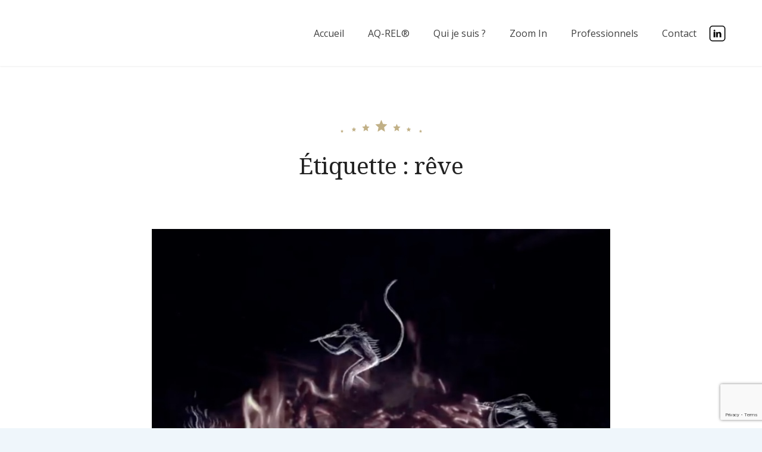

--- FILE ---
content_type: text/html; charset=UTF-8
request_url: https://aq-rel.com/tag/reve/
body_size: 26221
content:
<!doctype html>
<html lang="fr-FR">
<head>
	<meta charset="UTF-8">
	<meta name="viewport" content="width=device-width, initial-scale=1">
	<link rel="profile" href="https://gmpg.org/xfn/11">

	<title>rêve</title>
<meta name='robots' content='max-image-preview:large' />
<link rel='dns-prefetch' href='//fonts.googleapis.com' />
<link rel='dns-prefetch' href='//use.fontawesome.com' />
<link rel="alternate" type="application/rss+xml" title=" &raquo; Flux" href="https://aq-rel.com/feed/" />
<link rel="alternate" type="application/rss+xml" title=" &raquo; Flux des commentaires" href="https://aq-rel.com/comments/feed/" />
<link rel="alternate" type="application/rss+xml" title=" &raquo; Flux de l’étiquette rêve" href="https://aq-rel.com/tag/reve/feed/" />
<style id='wp-img-auto-sizes-contain-inline-css' type='text/css'>
img:is([sizes=auto i],[sizes^="auto," i]){contain-intrinsic-size:3000px 1500px}
/*# sourceURL=wp-img-auto-sizes-contain-inline-css */
</style>
<style id='wp-emoji-styles-inline-css' type='text/css'>

	img.wp-smiley, img.emoji {
		display: inline !important;
		border: none !important;
		box-shadow: none !important;
		height: 1em !important;
		width: 1em !important;
		margin: 0 0.07em !important;
		vertical-align: -0.1em !important;
		background: none !important;
		padding: 0 !important;
	}
/*# sourceURL=wp-emoji-styles-inline-css */
</style>
<style id='wp-block-library-inline-css' type='text/css'>
:root{--wp-block-synced-color:#7a00df;--wp-block-synced-color--rgb:122,0,223;--wp-bound-block-color:var(--wp-block-synced-color);--wp-editor-canvas-background:#ddd;--wp-admin-theme-color:#007cba;--wp-admin-theme-color--rgb:0,124,186;--wp-admin-theme-color-darker-10:#006ba1;--wp-admin-theme-color-darker-10--rgb:0,107,160.5;--wp-admin-theme-color-darker-20:#005a87;--wp-admin-theme-color-darker-20--rgb:0,90,135;--wp-admin-border-width-focus:2px}@media (min-resolution:192dpi){:root{--wp-admin-border-width-focus:1.5px}}.wp-element-button{cursor:pointer}:root .has-very-light-gray-background-color{background-color:#eee}:root .has-very-dark-gray-background-color{background-color:#313131}:root .has-very-light-gray-color{color:#eee}:root .has-very-dark-gray-color{color:#313131}:root .has-vivid-green-cyan-to-vivid-cyan-blue-gradient-background{background:linear-gradient(135deg,#00d084,#0693e3)}:root .has-purple-crush-gradient-background{background:linear-gradient(135deg,#34e2e4,#4721fb 50%,#ab1dfe)}:root .has-hazy-dawn-gradient-background{background:linear-gradient(135deg,#faaca8,#dad0ec)}:root .has-subdued-olive-gradient-background{background:linear-gradient(135deg,#fafae1,#67a671)}:root .has-atomic-cream-gradient-background{background:linear-gradient(135deg,#fdd79a,#004a59)}:root .has-nightshade-gradient-background{background:linear-gradient(135deg,#330968,#31cdcf)}:root .has-midnight-gradient-background{background:linear-gradient(135deg,#020381,#2874fc)}:root{--wp--preset--font-size--normal:16px;--wp--preset--font-size--huge:42px}.has-regular-font-size{font-size:1em}.has-larger-font-size{font-size:2.625em}.has-normal-font-size{font-size:var(--wp--preset--font-size--normal)}.has-huge-font-size{font-size:var(--wp--preset--font-size--huge)}.has-text-align-center{text-align:center}.has-text-align-left{text-align:left}.has-text-align-right{text-align:right}.has-fit-text{white-space:nowrap!important}#end-resizable-editor-section{display:none}.aligncenter{clear:both}.items-justified-left{justify-content:flex-start}.items-justified-center{justify-content:center}.items-justified-right{justify-content:flex-end}.items-justified-space-between{justify-content:space-between}.screen-reader-text{border:0;clip-path:inset(50%);height:1px;margin:-1px;overflow:hidden;padding:0;position:absolute;width:1px;word-wrap:normal!important}.screen-reader-text:focus{background-color:#ddd;clip-path:none;color:#444;display:block;font-size:1em;height:auto;left:5px;line-height:normal;padding:15px 23px 14px;text-decoration:none;top:5px;width:auto;z-index:100000}html :where(.has-border-color){border-style:solid}html :where([style*=border-top-color]){border-top-style:solid}html :where([style*=border-right-color]){border-right-style:solid}html :where([style*=border-bottom-color]){border-bottom-style:solid}html :where([style*=border-left-color]){border-left-style:solid}html :where([style*=border-width]){border-style:solid}html :where([style*=border-top-width]){border-top-style:solid}html :where([style*=border-right-width]){border-right-style:solid}html :where([style*=border-bottom-width]){border-bottom-style:solid}html :where([style*=border-left-width]){border-left-style:solid}html :where(img[class*=wp-image-]){height:auto;max-width:100%}:where(figure){margin:0 0 1em}html :where(.is-position-sticky){--wp-admin--admin-bar--position-offset:var(--wp-admin--admin-bar--height,0px)}@media screen and (max-width:600px){html :where(.is-position-sticky){--wp-admin--admin-bar--position-offset:0px}}

/*# sourceURL=wp-block-library-inline-css */
</style><style id='wp-block-gallery-inline-css' type='text/css'>
.blocks-gallery-grid:not(.has-nested-images),.wp-block-gallery:not(.has-nested-images){display:flex;flex-wrap:wrap;list-style-type:none;margin:0;padding:0}.blocks-gallery-grid:not(.has-nested-images) .blocks-gallery-image,.blocks-gallery-grid:not(.has-nested-images) .blocks-gallery-item,.wp-block-gallery:not(.has-nested-images) .blocks-gallery-image,.wp-block-gallery:not(.has-nested-images) .blocks-gallery-item{display:flex;flex-direction:column;flex-grow:1;justify-content:center;margin:0 1em 1em 0;position:relative;width:calc(50% - 1em)}.blocks-gallery-grid:not(.has-nested-images) .blocks-gallery-image:nth-of-type(2n),.blocks-gallery-grid:not(.has-nested-images) .blocks-gallery-item:nth-of-type(2n),.wp-block-gallery:not(.has-nested-images) .blocks-gallery-image:nth-of-type(2n),.wp-block-gallery:not(.has-nested-images) .blocks-gallery-item:nth-of-type(2n){margin-right:0}.blocks-gallery-grid:not(.has-nested-images) .blocks-gallery-image figure,.blocks-gallery-grid:not(.has-nested-images) .blocks-gallery-item figure,.wp-block-gallery:not(.has-nested-images) .blocks-gallery-image figure,.wp-block-gallery:not(.has-nested-images) .blocks-gallery-item figure{align-items:flex-end;display:flex;height:100%;justify-content:flex-start;margin:0}.blocks-gallery-grid:not(.has-nested-images) .blocks-gallery-image img,.blocks-gallery-grid:not(.has-nested-images) .blocks-gallery-item img,.wp-block-gallery:not(.has-nested-images) .blocks-gallery-image img,.wp-block-gallery:not(.has-nested-images) .blocks-gallery-item img{display:block;height:auto;max-width:100%;width:auto}.blocks-gallery-grid:not(.has-nested-images) .blocks-gallery-image figcaption,.blocks-gallery-grid:not(.has-nested-images) .blocks-gallery-item figcaption,.wp-block-gallery:not(.has-nested-images) .blocks-gallery-image figcaption,.wp-block-gallery:not(.has-nested-images) .blocks-gallery-item figcaption{background:linear-gradient(0deg,#000000b3,#0000004d 70%,#0000);bottom:0;box-sizing:border-box;color:#fff;font-size:.8em;margin:0;max-height:100%;overflow:auto;padding:3em .77em .7em;position:absolute;text-align:center;width:100%;z-index:2}.blocks-gallery-grid:not(.has-nested-images) .blocks-gallery-image figcaption img,.blocks-gallery-grid:not(.has-nested-images) .blocks-gallery-item figcaption img,.wp-block-gallery:not(.has-nested-images) .blocks-gallery-image figcaption img,.wp-block-gallery:not(.has-nested-images) .blocks-gallery-item figcaption img{display:inline}.blocks-gallery-grid:not(.has-nested-images) figcaption,.wp-block-gallery:not(.has-nested-images) figcaption{flex-grow:1}.blocks-gallery-grid:not(.has-nested-images).is-cropped .blocks-gallery-image a,.blocks-gallery-grid:not(.has-nested-images).is-cropped .blocks-gallery-image img,.blocks-gallery-grid:not(.has-nested-images).is-cropped .blocks-gallery-item a,.blocks-gallery-grid:not(.has-nested-images).is-cropped .blocks-gallery-item img,.wp-block-gallery:not(.has-nested-images).is-cropped .blocks-gallery-image a,.wp-block-gallery:not(.has-nested-images).is-cropped .blocks-gallery-image img,.wp-block-gallery:not(.has-nested-images).is-cropped .blocks-gallery-item a,.wp-block-gallery:not(.has-nested-images).is-cropped .blocks-gallery-item img{flex:1;height:100%;object-fit:cover;width:100%}.blocks-gallery-grid:not(.has-nested-images).columns-1 .blocks-gallery-image,.blocks-gallery-grid:not(.has-nested-images).columns-1 .blocks-gallery-item,.wp-block-gallery:not(.has-nested-images).columns-1 .blocks-gallery-image,.wp-block-gallery:not(.has-nested-images).columns-1 .blocks-gallery-item{margin-right:0;width:100%}@media (min-width:600px){.blocks-gallery-grid:not(.has-nested-images).columns-3 .blocks-gallery-image,.blocks-gallery-grid:not(.has-nested-images).columns-3 .blocks-gallery-item,.wp-block-gallery:not(.has-nested-images).columns-3 .blocks-gallery-image,.wp-block-gallery:not(.has-nested-images).columns-3 .blocks-gallery-item{margin-right:1em;width:calc(33.33333% - .66667em)}.blocks-gallery-grid:not(.has-nested-images).columns-4 .blocks-gallery-image,.blocks-gallery-grid:not(.has-nested-images).columns-4 .blocks-gallery-item,.wp-block-gallery:not(.has-nested-images).columns-4 .blocks-gallery-image,.wp-block-gallery:not(.has-nested-images).columns-4 .blocks-gallery-item{margin-right:1em;width:calc(25% - .75em)}.blocks-gallery-grid:not(.has-nested-images).columns-5 .blocks-gallery-image,.blocks-gallery-grid:not(.has-nested-images).columns-5 .blocks-gallery-item,.wp-block-gallery:not(.has-nested-images).columns-5 .blocks-gallery-image,.wp-block-gallery:not(.has-nested-images).columns-5 .blocks-gallery-item{margin-right:1em;width:calc(20% - .8em)}.blocks-gallery-grid:not(.has-nested-images).columns-6 .blocks-gallery-image,.blocks-gallery-grid:not(.has-nested-images).columns-6 .blocks-gallery-item,.wp-block-gallery:not(.has-nested-images).columns-6 .blocks-gallery-image,.wp-block-gallery:not(.has-nested-images).columns-6 .blocks-gallery-item{margin-right:1em;width:calc(16.66667% - .83333em)}.blocks-gallery-grid:not(.has-nested-images).columns-7 .blocks-gallery-image,.blocks-gallery-grid:not(.has-nested-images).columns-7 .blocks-gallery-item,.wp-block-gallery:not(.has-nested-images).columns-7 .blocks-gallery-image,.wp-block-gallery:not(.has-nested-images).columns-7 .blocks-gallery-item{margin-right:1em;width:calc(14.28571% - .85714em)}.blocks-gallery-grid:not(.has-nested-images).columns-8 .blocks-gallery-image,.blocks-gallery-grid:not(.has-nested-images).columns-8 .blocks-gallery-item,.wp-block-gallery:not(.has-nested-images).columns-8 .blocks-gallery-image,.wp-block-gallery:not(.has-nested-images).columns-8 .blocks-gallery-item{margin-right:1em;width:calc(12.5% - .875em)}.blocks-gallery-grid:not(.has-nested-images).columns-1 .blocks-gallery-image:nth-of-type(1n),.blocks-gallery-grid:not(.has-nested-images).columns-1 .blocks-gallery-item:nth-of-type(1n),.blocks-gallery-grid:not(.has-nested-images).columns-2 .blocks-gallery-image:nth-of-type(2n),.blocks-gallery-grid:not(.has-nested-images).columns-2 .blocks-gallery-item:nth-of-type(2n),.blocks-gallery-grid:not(.has-nested-images).columns-3 .blocks-gallery-image:nth-of-type(3n),.blocks-gallery-grid:not(.has-nested-images).columns-3 .blocks-gallery-item:nth-of-type(3n),.blocks-gallery-grid:not(.has-nested-images).columns-4 .blocks-gallery-image:nth-of-type(4n),.blocks-gallery-grid:not(.has-nested-images).columns-4 .blocks-gallery-item:nth-of-type(4n),.blocks-gallery-grid:not(.has-nested-images).columns-5 .blocks-gallery-image:nth-of-type(5n),.blocks-gallery-grid:not(.has-nested-images).columns-5 .blocks-gallery-item:nth-of-type(5n),.blocks-gallery-grid:not(.has-nested-images).columns-6 .blocks-gallery-image:nth-of-type(6n),.blocks-gallery-grid:not(.has-nested-images).columns-6 .blocks-gallery-item:nth-of-type(6n),.blocks-gallery-grid:not(.has-nested-images).columns-7 .blocks-gallery-image:nth-of-type(7n),.blocks-gallery-grid:not(.has-nested-images).columns-7 .blocks-gallery-item:nth-of-type(7n),.blocks-gallery-grid:not(.has-nested-images).columns-8 .blocks-gallery-image:nth-of-type(8n),.blocks-gallery-grid:not(.has-nested-images).columns-8 .blocks-gallery-item:nth-of-type(8n),.wp-block-gallery:not(.has-nested-images).columns-1 .blocks-gallery-image:nth-of-type(1n),.wp-block-gallery:not(.has-nested-images).columns-1 .blocks-gallery-item:nth-of-type(1n),.wp-block-gallery:not(.has-nested-images).columns-2 .blocks-gallery-image:nth-of-type(2n),.wp-block-gallery:not(.has-nested-images).columns-2 .blocks-gallery-item:nth-of-type(2n),.wp-block-gallery:not(.has-nested-images).columns-3 .blocks-gallery-image:nth-of-type(3n),.wp-block-gallery:not(.has-nested-images).columns-3 .blocks-gallery-item:nth-of-type(3n),.wp-block-gallery:not(.has-nested-images).columns-4 .blocks-gallery-image:nth-of-type(4n),.wp-block-gallery:not(.has-nested-images).columns-4 .blocks-gallery-item:nth-of-type(4n),.wp-block-gallery:not(.has-nested-images).columns-5 .blocks-gallery-image:nth-of-type(5n),.wp-block-gallery:not(.has-nested-images).columns-5 .blocks-gallery-item:nth-of-type(5n),.wp-block-gallery:not(.has-nested-images).columns-6 .blocks-gallery-image:nth-of-type(6n),.wp-block-gallery:not(.has-nested-images).columns-6 .blocks-gallery-item:nth-of-type(6n),.wp-block-gallery:not(.has-nested-images).columns-7 .blocks-gallery-image:nth-of-type(7n),.wp-block-gallery:not(.has-nested-images).columns-7 .blocks-gallery-item:nth-of-type(7n),.wp-block-gallery:not(.has-nested-images).columns-8 .blocks-gallery-image:nth-of-type(8n),.wp-block-gallery:not(.has-nested-images).columns-8 .blocks-gallery-item:nth-of-type(8n){margin-right:0}}.blocks-gallery-grid:not(.has-nested-images) .blocks-gallery-image:last-child,.blocks-gallery-grid:not(.has-nested-images) .blocks-gallery-item:last-child,.wp-block-gallery:not(.has-nested-images) .blocks-gallery-image:last-child,.wp-block-gallery:not(.has-nested-images) .blocks-gallery-item:last-child{margin-right:0}.blocks-gallery-grid:not(.has-nested-images).alignleft,.blocks-gallery-grid:not(.has-nested-images).alignright,.wp-block-gallery:not(.has-nested-images).alignleft,.wp-block-gallery:not(.has-nested-images).alignright{max-width:420px;width:100%}.blocks-gallery-grid:not(.has-nested-images).aligncenter .blocks-gallery-item figure,.wp-block-gallery:not(.has-nested-images).aligncenter .blocks-gallery-item figure{justify-content:center}.wp-block-gallery:not(.is-cropped) .blocks-gallery-item{align-self:flex-start}figure.wp-block-gallery.has-nested-images{align-items:normal}.wp-block-gallery.has-nested-images figure.wp-block-image:not(#individual-image){margin:0;width:calc(50% - var(--wp--style--unstable-gallery-gap, 16px)/2)}.wp-block-gallery.has-nested-images figure.wp-block-image{box-sizing:border-box;display:flex;flex-direction:column;flex-grow:1;justify-content:center;max-width:100%;position:relative}.wp-block-gallery.has-nested-images figure.wp-block-image>a,.wp-block-gallery.has-nested-images figure.wp-block-image>div{flex-direction:column;flex-grow:1;margin:0}.wp-block-gallery.has-nested-images figure.wp-block-image img{display:block;height:auto;max-width:100%!important;width:auto}.wp-block-gallery.has-nested-images figure.wp-block-image figcaption,.wp-block-gallery.has-nested-images figure.wp-block-image:has(figcaption):before{bottom:0;left:0;max-height:100%;position:absolute;right:0}.wp-block-gallery.has-nested-images figure.wp-block-image:has(figcaption):before{backdrop-filter:blur(3px);content:"";height:100%;-webkit-mask-image:linear-gradient(0deg,#000 20%,#0000);mask-image:linear-gradient(0deg,#000 20%,#0000);max-height:40%;pointer-events:none}.wp-block-gallery.has-nested-images figure.wp-block-image figcaption{box-sizing:border-box;color:#fff;font-size:13px;margin:0;overflow:auto;padding:1em;text-align:center;text-shadow:0 0 1.5px #000}.wp-block-gallery.has-nested-images figure.wp-block-image figcaption::-webkit-scrollbar{height:12px;width:12px}.wp-block-gallery.has-nested-images figure.wp-block-image figcaption::-webkit-scrollbar-track{background-color:initial}.wp-block-gallery.has-nested-images figure.wp-block-image figcaption::-webkit-scrollbar-thumb{background-clip:padding-box;background-color:initial;border:3px solid #0000;border-radius:8px}.wp-block-gallery.has-nested-images figure.wp-block-image figcaption:focus-within::-webkit-scrollbar-thumb,.wp-block-gallery.has-nested-images figure.wp-block-image figcaption:focus::-webkit-scrollbar-thumb,.wp-block-gallery.has-nested-images figure.wp-block-image figcaption:hover::-webkit-scrollbar-thumb{background-color:#fffc}.wp-block-gallery.has-nested-images figure.wp-block-image figcaption{scrollbar-color:#0000 #0000;scrollbar-gutter:stable both-edges;scrollbar-width:thin}.wp-block-gallery.has-nested-images figure.wp-block-image figcaption:focus,.wp-block-gallery.has-nested-images figure.wp-block-image figcaption:focus-within,.wp-block-gallery.has-nested-images figure.wp-block-image figcaption:hover{scrollbar-color:#fffc #0000}.wp-block-gallery.has-nested-images figure.wp-block-image figcaption{will-change:transform}@media (hover:none){.wp-block-gallery.has-nested-images figure.wp-block-image figcaption{scrollbar-color:#fffc #0000}}.wp-block-gallery.has-nested-images figure.wp-block-image figcaption{background:linear-gradient(0deg,#0006,#0000)}.wp-block-gallery.has-nested-images figure.wp-block-image figcaption img{display:inline}.wp-block-gallery.has-nested-images figure.wp-block-image figcaption a{color:inherit}.wp-block-gallery.has-nested-images figure.wp-block-image.has-custom-border img{box-sizing:border-box}.wp-block-gallery.has-nested-images figure.wp-block-image.has-custom-border>a,.wp-block-gallery.has-nested-images figure.wp-block-image.has-custom-border>div,.wp-block-gallery.has-nested-images figure.wp-block-image.is-style-rounded>a,.wp-block-gallery.has-nested-images figure.wp-block-image.is-style-rounded>div{flex:1 1 auto}.wp-block-gallery.has-nested-images figure.wp-block-image.has-custom-border figcaption,.wp-block-gallery.has-nested-images figure.wp-block-image.is-style-rounded figcaption{background:none;color:inherit;flex:initial;margin:0;padding:10px 10px 9px;position:relative;text-shadow:none}.wp-block-gallery.has-nested-images figure.wp-block-image.has-custom-border:before,.wp-block-gallery.has-nested-images figure.wp-block-image.is-style-rounded:before{content:none}.wp-block-gallery.has-nested-images figcaption{flex-basis:100%;flex-grow:1;text-align:center}.wp-block-gallery.has-nested-images:not(.is-cropped) figure.wp-block-image:not(#individual-image){margin-bottom:auto;margin-top:0}.wp-block-gallery.has-nested-images.is-cropped figure.wp-block-image:not(#individual-image){align-self:inherit}.wp-block-gallery.has-nested-images.is-cropped figure.wp-block-image:not(#individual-image)>a,.wp-block-gallery.has-nested-images.is-cropped figure.wp-block-image:not(#individual-image)>div:not(.components-drop-zone){display:flex}.wp-block-gallery.has-nested-images.is-cropped figure.wp-block-image:not(#individual-image) a,.wp-block-gallery.has-nested-images.is-cropped figure.wp-block-image:not(#individual-image) img{flex:1 0 0%;height:100%;object-fit:cover;width:100%}.wp-block-gallery.has-nested-images.columns-1 figure.wp-block-image:not(#individual-image){width:100%}@media (min-width:600px){.wp-block-gallery.has-nested-images.columns-3 figure.wp-block-image:not(#individual-image){width:calc(33.33333% - var(--wp--style--unstable-gallery-gap, 16px)*.66667)}.wp-block-gallery.has-nested-images.columns-4 figure.wp-block-image:not(#individual-image){width:calc(25% - var(--wp--style--unstable-gallery-gap, 16px)*.75)}.wp-block-gallery.has-nested-images.columns-5 figure.wp-block-image:not(#individual-image){width:calc(20% - var(--wp--style--unstable-gallery-gap, 16px)*.8)}.wp-block-gallery.has-nested-images.columns-6 figure.wp-block-image:not(#individual-image){width:calc(16.66667% - var(--wp--style--unstable-gallery-gap, 16px)*.83333)}.wp-block-gallery.has-nested-images.columns-7 figure.wp-block-image:not(#individual-image){width:calc(14.28571% - var(--wp--style--unstable-gallery-gap, 16px)*.85714)}.wp-block-gallery.has-nested-images.columns-8 figure.wp-block-image:not(#individual-image){width:calc(12.5% - var(--wp--style--unstable-gallery-gap, 16px)*.875)}.wp-block-gallery.has-nested-images.columns-default figure.wp-block-image:not(#individual-image){width:calc(33.33% - var(--wp--style--unstable-gallery-gap, 16px)*.66667)}.wp-block-gallery.has-nested-images.columns-default figure.wp-block-image:not(#individual-image):first-child:nth-last-child(2),.wp-block-gallery.has-nested-images.columns-default figure.wp-block-image:not(#individual-image):first-child:nth-last-child(2)~figure.wp-block-image:not(#individual-image){width:calc(50% - var(--wp--style--unstable-gallery-gap, 16px)*.5)}.wp-block-gallery.has-nested-images.columns-default figure.wp-block-image:not(#individual-image):first-child:last-child{width:100%}}.wp-block-gallery.has-nested-images.alignleft,.wp-block-gallery.has-nested-images.alignright{max-width:420px;width:100%}.wp-block-gallery.has-nested-images.aligncenter{justify-content:center}
/*# sourceURL=https://aq-rel.com/wp-includes/blocks/gallery/style.min.css */
</style>
<style id='wp-block-image-inline-css' type='text/css'>
.wp-block-image>a,.wp-block-image>figure>a{display:inline-block}.wp-block-image img{box-sizing:border-box;height:auto;max-width:100%;vertical-align:bottom}@media not (prefers-reduced-motion){.wp-block-image img.hide{visibility:hidden}.wp-block-image img.show{animation:show-content-image .4s}}.wp-block-image[style*=border-radius] img,.wp-block-image[style*=border-radius]>a{border-radius:inherit}.wp-block-image.has-custom-border img{box-sizing:border-box}.wp-block-image.aligncenter{text-align:center}.wp-block-image.alignfull>a,.wp-block-image.alignwide>a{width:100%}.wp-block-image.alignfull img,.wp-block-image.alignwide img{height:auto;width:100%}.wp-block-image .aligncenter,.wp-block-image .alignleft,.wp-block-image .alignright,.wp-block-image.aligncenter,.wp-block-image.alignleft,.wp-block-image.alignright{display:table}.wp-block-image .aligncenter>figcaption,.wp-block-image .alignleft>figcaption,.wp-block-image .alignright>figcaption,.wp-block-image.aligncenter>figcaption,.wp-block-image.alignleft>figcaption,.wp-block-image.alignright>figcaption{caption-side:bottom;display:table-caption}.wp-block-image .alignleft{float:left;margin:.5em 1em .5em 0}.wp-block-image .alignright{float:right;margin:.5em 0 .5em 1em}.wp-block-image .aligncenter{margin-left:auto;margin-right:auto}.wp-block-image :where(figcaption){margin-bottom:1em;margin-top:.5em}.wp-block-image.is-style-circle-mask img{border-radius:9999px}@supports ((-webkit-mask-image:none) or (mask-image:none)) or (-webkit-mask-image:none){.wp-block-image.is-style-circle-mask img{border-radius:0;-webkit-mask-image:url('data:image/svg+xml;utf8,<svg viewBox="0 0 100 100" xmlns="http://www.w3.org/2000/svg"><circle cx="50" cy="50" r="50"/></svg>');mask-image:url('data:image/svg+xml;utf8,<svg viewBox="0 0 100 100" xmlns="http://www.w3.org/2000/svg"><circle cx="50" cy="50" r="50"/></svg>');mask-mode:alpha;-webkit-mask-position:center;mask-position:center;-webkit-mask-repeat:no-repeat;mask-repeat:no-repeat;-webkit-mask-size:contain;mask-size:contain}}:root :where(.wp-block-image.is-style-rounded img,.wp-block-image .is-style-rounded img){border-radius:9999px}.wp-block-image figure{margin:0}.wp-lightbox-container{display:flex;flex-direction:column;position:relative}.wp-lightbox-container img{cursor:zoom-in}.wp-lightbox-container img:hover+button{opacity:1}.wp-lightbox-container button{align-items:center;backdrop-filter:blur(16px) saturate(180%);background-color:#5a5a5a40;border:none;border-radius:4px;cursor:zoom-in;display:flex;height:20px;justify-content:center;opacity:0;padding:0;position:absolute;right:16px;text-align:center;top:16px;width:20px;z-index:100}@media not (prefers-reduced-motion){.wp-lightbox-container button{transition:opacity .2s ease}}.wp-lightbox-container button:focus-visible{outline:3px auto #5a5a5a40;outline:3px auto -webkit-focus-ring-color;outline-offset:3px}.wp-lightbox-container button:hover{cursor:pointer;opacity:1}.wp-lightbox-container button:focus{opacity:1}.wp-lightbox-container button:focus,.wp-lightbox-container button:hover,.wp-lightbox-container button:not(:hover):not(:active):not(.has-background){background-color:#5a5a5a40;border:none}.wp-lightbox-overlay{box-sizing:border-box;cursor:zoom-out;height:100vh;left:0;overflow:hidden;position:fixed;top:0;visibility:hidden;width:100%;z-index:100000}.wp-lightbox-overlay .close-button{align-items:center;cursor:pointer;display:flex;justify-content:center;min-height:40px;min-width:40px;padding:0;position:absolute;right:calc(env(safe-area-inset-right) + 16px);top:calc(env(safe-area-inset-top) + 16px);z-index:5000000}.wp-lightbox-overlay .close-button:focus,.wp-lightbox-overlay .close-button:hover,.wp-lightbox-overlay .close-button:not(:hover):not(:active):not(.has-background){background:none;border:none}.wp-lightbox-overlay .lightbox-image-container{height:var(--wp--lightbox-container-height);left:50%;overflow:hidden;position:absolute;top:50%;transform:translate(-50%,-50%);transform-origin:top left;width:var(--wp--lightbox-container-width);z-index:9999999999}.wp-lightbox-overlay .wp-block-image{align-items:center;box-sizing:border-box;display:flex;height:100%;justify-content:center;margin:0;position:relative;transform-origin:0 0;width:100%;z-index:3000000}.wp-lightbox-overlay .wp-block-image img{height:var(--wp--lightbox-image-height);min-height:var(--wp--lightbox-image-height);min-width:var(--wp--lightbox-image-width);width:var(--wp--lightbox-image-width)}.wp-lightbox-overlay .wp-block-image figcaption{display:none}.wp-lightbox-overlay button{background:none;border:none}.wp-lightbox-overlay .scrim{background-color:#fff;height:100%;opacity:.9;position:absolute;width:100%;z-index:2000000}.wp-lightbox-overlay.active{visibility:visible}@media not (prefers-reduced-motion){.wp-lightbox-overlay.active{animation:turn-on-visibility .25s both}.wp-lightbox-overlay.active img{animation:turn-on-visibility .35s both}.wp-lightbox-overlay.show-closing-animation:not(.active){animation:turn-off-visibility .35s both}.wp-lightbox-overlay.show-closing-animation:not(.active) img{animation:turn-off-visibility .25s both}.wp-lightbox-overlay.zoom.active{animation:none;opacity:1;visibility:visible}.wp-lightbox-overlay.zoom.active .lightbox-image-container{animation:lightbox-zoom-in .4s}.wp-lightbox-overlay.zoom.active .lightbox-image-container img{animation:none}.wp-lightbox-overlay.zoom.active .scrim{animation:turn-on-visibility .4s forwards}.wp-lightbox-overlay.zoom.show-closing-animation:not(.active){animation:none}.wp-lightbox-overlay.zoom.show-closing-animation:not(.active) .lightbox-image-container{animation:lightbox-zoom-out .4s}.wp-lightbox-overlay.zoom.show-closing-animation:not(.active) .lightbox-image-container img{animation:none}.wp-lightbox-overlay.zoom.show-closing-animation:not(.active) .scrim{animation:turn-off-visibility .4s forwards}}@keyframes show-content-image{0%{visibility:hidden}99%{visibility:hidden}to{visibility:visible}}@keyframes turn-on-visibility{0%{opacity:0}to{opacity:1}}@keyframes turn-off-visibility{0%{opacity:1;visibility:visible}99%{opacity:0;visibility:visible}to{opacity:0;visibility:hidden}}@keyframes lightbox-zoom-in{0%{transform:translate(calc((-100vw + var(--wp--lightbox-scrollbar-width))/2 + var(--wp--lightbox-initial-left-position)),calc(-50vh + var(--wp--lightbox-initial-top-position))) scale(var(--wp--lightbox-scale))}to{transform:translate(-50%,-50%) scale(1)}}@keyframes lightbox-zoom-out{0%{transform:translate(-50%,-50%) scale(1);visibility:visible}99%{visibility:visible}to{transform:translate(calc((-100vw + var(--wp--lightbox-scrollbar-width))/2 + var(--wp--lightbox-initial-left-position)),calc(-50vh + var(--wp--lightbox-initial-top-position))) scale(var(--wp--lightbox-scale));visibility:hidden}}
/*# sourceURL=https://aq-rel.com/wp-includes/blocks/image/style.min.css */
</style>
<style id='wp-block-embed-inline-css' type='text/css'>
.wp-block-embed.alignleft,.wp-block-embed.alignright,.wp-block[data-align=left]>[data-type="core/embed"],.wp-block[data-align=right]>[data-type="core/embed"]{max-width:360px;width:100%}.wp-block-embed.alignleft .wp-block-embed__wrapper,.wp-block-embed.alignright .wp-block-embed__wrapper,.wp-block[data-align=left]>[data-type="core/embed"] .wp-block-embed__wrapper,.wp-block[data-align=right]>[data-type="core/embed"] .wp-block-embed__wrapper{min-width:280px}.wp-block-cover .wp-block-embed{min-height:240px;min-width:320px}.wp-block-embed{overflow-wrap:break-word}.wp-block-embed :where(figcaption){margin-bottom:1em;margin-top:.5em}.wp-block-embed iframe{max-width:100%}.wp-block-embed__wrapper{position:relative}.wp-embed-responsive .wp-has-aspect-ratio .wp-block-embed__wrapper:before{content:"";display:block;padding-top:50%}.wp-embed-responsive .wp-has-aspect-ratio iframe{bottom:0;height:100%;left:0;position:absolute;right:0;top:0;width:100%}.wp-embed-responsive .wp-embed-aspect-21-9 .wp-block-embed__wrapper:before{padding-top:42.85%}.wp-embed-responsive .wp-embed-aspect-18-9 .wp-block-embed__wrapper:before{padding-top:50%}.wp-embed-responsive .wp-embed-aspect-16-9 .wp-block-embed__wrapper:before{padding-top:56.25%}.wp-embed-responsive .wp-embed-aspect-4-3 .wp-block-embed__wrapper:before{padding-top:75%}.wp-embed-responsive .wp-embed-aspect-1-1 .wp-block-embed__wrapper:before{padding-top:100%}.wp-embed-responsive .wp-embed-aspect-9-16 .wp-block-embed__wrapper:before{padding-top:177.77%}.wp-embed-responsive .wp-embed-aspect-1-2 .wp-block-embed__wrapper:before{padding-top:200%}
/*# sourceURL=https://aq-rel.com/wp-includes/blocks/embed/style.min.css */
</style>
<style id='wp-block-paragraph-inline-css' type='text/css'>
.is-small-text{font-size:.875em}.is-regular-text{font-size:1em}.is-large-text{font-size:2.25em}.is-larger-text{font-size:3em}.has-drop-cap:not(:focus):first-letter{float:left;font-size:8.4em;font-style:normal;font-weight:100;line-height:.68;margin:.05em .1em 0 0;text-transform:uppercase}body.rtl .has-drop-cap:not(:focus):first-letter{float:none;margin-left:.1em}p.has-drop-cap.has-background{overflow:hidden}:root :where(p.has-background){padding:1.25em 2.375em}:where(p.has-text-color:not(.has-link-color)) a{color:inherit}p.has-text-align-left[style*="writing-mode:vertical-lr"],p.has-text-align-right[style*="writing-mode:vertical-rl"]{rotate:180deg}
/*# sourceURL=https://aq-rel.com/wp-includes/blocks/paragraph/style.min.css */
</style>
<style id='global-styles-inline-css' type='text/css'>
:root{--wp--preset--aspect-ratio--square: 1;--wp--preset--aspect-ratio--4-3: 4/3;--wp--preset--aspect-ratio--3-4: 3/4;--wp--preset--aspect-ratio--3-2: 3/2;--wp--preset--aspect-ratio--2-3: 2/3;--wp--preset--aspect-ratio--16-9: 16/9;--wp--preset--aspect-ratio--9-16: 9/16;--wp--preset--color--black: #000000;--wp--preset--color--cyan-bluish-gray: #abb8c3;--wp--preset--color--white: #ffffff;--wp--preset--color--pale-pink: #f78da7;--wp--preset--color--vivid-red: #cf2e2e;--wp--preset--color--luminous-vivid-orange: #ff6900;--wp--preset--color--luminous-vivid-amber: #fcb900;--wp--preset--color--light-green-cyan: #7bdcb5;--wp--preset--color--vivid-green-cyan: #00d084;--wp--preset--color--pale-cyan-blue: #8ed1fc;--wp--preset--color--vivid-cyan-blue: #0693e3;--wp--preset--color--vivid-purple: #9b51e0;--wp--preset--color--grey: #7b7f80;--wp--preset--color--light-grey: #f8f8f8;--wp--preset--color--dark-grey: #121516;--wp--preset--color--gold: #c1b086;--wp--preset--color--blue: #3f9cc1;--wp--preset--color--dark-blue: #252e59;--wp--preset--gradient--vivid-cyan-blue-to-vivid-purple: linear-gradient(135deg,rgb(6,147,227) 0%,rgb(155,81,224) 100%);--wp--preset--gradient--light-green-cyan-to-vivid-green-cyan: linear-gradient(135deg,rgb(122,220,180) 0%,rgb(0,208,130) 100%);--wp--preset--gradient--luminous-vivid-amber-to-luminous-vivid-orange: linear-gradient(135deg,rgb(252,185,0) 0%,rgb(255,105,0) 100%);--wp--preset--gradient--luminous-vivid-orange-to-vivid-red: linear-gradient(135deg,rgb(255,105,0) 0%,rgb(207,46,46) 100%);--wp--preset--gradient--very-light-gray-to-cyan-bluish-gray: linear-gradient(135deg,rgb(238,238,238) 0%,rgb(169,184,195) 100%);--wp--preset--gradient--cool-to-warm-spectrum: linear-gradient(135deg,rgb(74,234,220) 0%,rgb(151,120,209) 20%,rgb(207,42,186) 40%,rgb(238,44,130) 60%,rgb(251,105,98) 80%,rgb(254,248,76) 100%);--wp--preset--gradient--blush-light-purple: linear-gradient(135deg,rgb(255,206,236) 0%,rgb(152,150,240) 100%);--wp--preset--gradient--blush-bordeaux: linear-gradient(135deg,rgb(254,205,165) 0%,rgb(254,45,45) 50%,rgb(107,0,62) 100%);--wp--preset--gradient--luminous-dusk: linear-gradient(135deg,rgb(255,203,112) 0%,rgb(199,81,192) 50%,rgb(65,88,208) 100%);--wp--preset--gradient--pale-ocean: linear-gradient(135deg,rgb(255,245,203) 0%,rgb(182,227,212) 50%,rgb(51,167,181) 100%);--wp--preset--gradient--electric-grass: linear-gradient(135deg,rgb(202,248,128) 0%,rgb(113,206,126) 100%);--wp--preset--gradient--midnight: linear-gradient(135deg,rgb(2,3,129) 0%,rgb(40,116,252) 100%);--wp--preset--font-size--small: 13px;--wp--preset--font-size--medium: 20px;--wp--preset--font-size--large: 36px;--wp--preset--font-size--x-large: 42px;--wp--preset--spacing--20: 0.44rem;--wp--preset--spacing--30: 0.67rem;--wp--preset--spacing--40: 1rem;--wp--preset--spacing--50: 1.5rem;--wp--preset--spacing--60: 2.25rem;--wp--preset--spacing--70: 3.38rem;--wp--preset--spacing--80: 5.06rem;--wp--preset--shadow--natural: 6px 6px 9px rgba(0, 0, 0, 0.2);--wp--preset--shadow--deep: 12px 12px 50px rgba(0, 0, 0, 0.4);--wp--preset--shadow--sharp: 6px 6px 0px rgba(0, 0, 0, 0.2);--wp--preset--shadow--outlined: 6px 6px 0px -3px rgb(255, 255, 255), 6px 6px rgb(0, 0, 0);--wp--preset--shadow--crisp: 6px 6px 0px rgb(0, 0, 0);}:where(.is-layout-flex){gap: 0.5em;}:where(.is-layout-grid){gap: 0.5em;}body .is-layout-flex{display: flex;}.is-layout-flex{flex-wrap: wrap;align-items: center;}.is-layout-flex > :is(*, div){margin: 0;}body .is-layout-grid{display: grid;}.is-layout-grid > :is(*, div){margin: 0;}:where(.wp-block-columns.is-layout-flex){gap: 2em;}:where(.wp-block-columns.is-layout-grid){gap: 2em;}:where(.wp-block-post-template.is-layout-flex){gap: 1.25em;}:where(.wp-block-post-template.is-layout-grid){gap: 1.25em;}.has-black-color{color: var(--wp--preset--color--black) !important;}.has-cyan-bluish-gray-color{color: var(--wp--preset--color--cyan-bluish-gray) !important;}.has-white-color{color: var(--wp--preset--color--white) !important;}.has-pale-pink-color{color: var(--wp--preset--color--pale-pink) !important;}.has-vivid-red-color{color: var(--wp--preset--color--vivid-red) !important;}.has-luminous-vivid-orange-color{color: var(--wp--preset--color--luminous-vivid-orange) !important;}.has-luminous-vivid-amber-color{color: var(--wp--preset--color--luminous-vivid-amber) !important;}.has-light-green-cyan-color{color: var(--wp--preset--color--light-green-cyan) !important;}.has-vivid-green-cyan-color{color: var(--wp--preset--color--vivid-green-cyan) !important;}.has-pale-cyan-blue-color{color: var(--wp--preset--color--pale-cyan-blue) !important;}.has-vivid-cyan-blue-color{color: var(--wp--preset--color--vivid-cyan-blue) !important;}.has-vivid-purple-color{color: var(--wp--preset--color--vivid-purple) !important;}.has-black-background-color{background-color: var(--wp--preset--color--black) !important;}.has-cyan-bluish-gray-background-color{background-color: var(--wp--preset--color--cyan-bluish-gray) !important;}.has-white-background-color{background-color: var(--wp--preset--color--white) !important;}.has-pale-pink-background-color{background-color: var(--wp--preset--color--pale-pink) !important;}.has-vivid-red-background-color{background-color: var(--wp--preset--color--vivid-red) !important;}.has-luminous-vivid-orange-background-color{background-color: var(--wp--preset--color--luminous-vivid-orange) !important;}.has-luminous-vivid-amber-background-color{background-color: var(--wp--preset--color--luminous-vivid-amber) !important;}.has-light-green-cyan-background-color{background-color: var(--wp--preset--color--light-green-cyan) !important;}.has-vivid-green-cyan-background-color{background-color: var(--wp--preset--color--vivid-green-cyan) !important;}.has-pale-cyan-blue-background-color{background-color: var(--wp--preset--color--pale-cyan-blue) !important;}.has-vivid-cyan-blue-background-color{background-color: var(--wp--preset--color--vivid-cyan-blue) !important;}.has-vivid-purple-background-color{background-color: var(--wp--preset--color--vivid-purple) !important;}.has-black-border-color{border-color: var(--wp--preset--color--black) !important;}.has-cyan-bluish-gray-border-color{border-color: var(--wp--preset--color--cyan-bluish-gray) !important;}.has-white-border-color{border-color: var(--wp--preset--color--white) !important;}.has-pale-pink-border-color{border-color: var(--wp--preset--color--pale-pink) !important;}.has-vivid-red-border-color{border-color: var(--wp--preset--color--vivid-red) !important;}.has-luminous-vivid-orange-border-color{border-color: var(--wp--preset--color--luminous-vivid-orange) !important;}.has-luminous-vivid-amber-border-color{border-color: var(--wp--preset--color--luminous-vivid-amber) !important;}.has-light-green-cyan-border-color{border-color: var(--wp--preset--color--light-green-cyan) !important;}.has-vivid-green-cyan-border-color{border-color: var(--wp--preset--color--vivid-green-cyan) !important;}.has-pale-cyan-blue-border-color{border-color: var(--wp--preset--color--pale-cyan-blue) !important;}.has-vivid-cyan-blue-border-color{border-color: var(--wp--preset--color--vivid-cyan-blue) !important;}.has-vivid-purple-border-color{border-color: var(--wp--preset--color--vivid-purple) !important;}.has-vivid-cyan-blue-to-vivid-purple-gradient-background{background: var(--wp--preset--gradient--vivid-cyan-blue-to-vivid-purple) !important;}.has-light-green-cyan-to-vivid-green-cyan-gradient-background{background: var(--wp--preset--gradient--light-green-cyan-to-vivid-green-cyan) !important;}.has-luminous-vivid-amber-to-luminous-vivid-orange-gradient-background{background: var(--wp--preset--gradient--luminous-vivid-amber-to-luminous-vivid-orange) !important;}.has-luminous-vivid-orange-to-vivid-red-gradient-background{background: var(--wp--preset--gradient--luminous-vivid-orange-to-vivid-red) !important;}.has-very-light-gray-to-cyan-bluish-gray-gradient-background{background: var(--wp--preset--gradient--very-light-gray-to-cyan-bluish-gray) !important;}.has-cool-to-warm-spectrum-gradient-background{background: var(--wp--preset--gradient--cool-to-warm-spectrum) !important;}.has-blush-light-purple-gradient-background{background: var(--wp--preset--gradient--blush-light-purple) !important;}.has-blush-bordeaux-gradient-background{background: var(--wp--preset--gradient--blush-bordeaux) !important;}.has-luminous-dusk-gradient-background{background: var(--wp--preset--gradient--luminous-dusk) !important;}.has-pale-ocean-gradient-background{background: var(--wp--preset--gradient--pale-ocean) !important;}.has-electric-grass-gradient-background{background: var(--wp--preset--gradient--electric-grass) !important;}.has-midnight-gradient-background{background: var(--wp--preset--gradient--midnight) !important;}.has-small-font-size{font-size: var(--wp--preset--font-size--small) !important;}.has-medium-font-size{font-size: var(--wp--preset--font-size--medium) !important;}.has-large-font-size{font-size: var(--wp--preset--font-size--large) !important;}.has-x-large-font-size{font-size: var(--wp--preset--font-size--x-large) !important;}
/*# sourceURL=global-styles-inline-css */
</style>
<style id='core-block-supports-inline-css' type='text/css'>
.wp-block-gallery.wp-block-gallery-1{--wp--style--unstable-gallery-gap:var( --wp--style--gallery-gap-default, var( --gallery-block--gutter-size, var( --wp--style--block-gap, 0.5em ) ) );gap:var( --wp--style--gallery-gap-default, var( --gallery-block--gutter-size, var( --wp--style--block-gap, 0.5em ) ) );}
/*# sourceURL=core-block-supports-inline-css */
</style>

<style id='classic-theme-styles-inline-css' type='text/css'>
/*! This file is auto-generated */
.wp-block-button__link{color:#fff;background-color:#32373c;border-radius:9999px;box-shadow:none;text-decoration:none;padding:calc(.667em + 2px) calc(1.333em + 2px);font-size:1.125em}.wp-block-file__button{background:#32373c;color:#fff;text-decoration:none}
/*# sourceURL=/wp-includes/css/classic-themes.min.css */
</style>
<link rel='stylesheet' id='fontawesome-free-css' href='https://aq-rel.com/wp-content/plugins/getwid/vendors/fontawesome-free/css/all.min.css?ver=5.5.0' type='text/css' media='all' />
<link rel='stylesheet' id='slick-css' href='https://aq-rel.com/wp-content/plugins/getwid/vendors/slick/slick/slick.min.css?ver=1.9.0' type='text/css' media='all' />
<link rel='stylesheet' id='slick-theme-css' href='https://aq-rel.com/wp-content/plugins/getwid/vendors/slick/slick/slick-theme.min.css?ver=1.9.0' type='text/css' media='all' />
<link rel='stylesheet' id='mp-fancybox-css' href='https://aq-rel.com/wp-content/plugins/getwid/vendors/mp-fancybox/jquery.fancybox.min.css?ver=3.5.7-mp.1' type='text/css' media='all' />
<link rel='stylesheet' id='getwid-blocks-css' href='https://aq-rel.com/wp-content/plugins/getwid/assets/css/blocks.style.css?ver=2.1.3' type='text/css' media='all' />
<style id='getwid-blocks-inline-css' type='text/css'>
.wp-block-getwid-section .wp-block-getwid-section__wrapper .wp-block-getwid-section__inner-wrapper{max-width: 1170px;}
/*# sourceURL=getwid-blocks-inline-css */
</style>
<link rel='stylesheet' id='beach-icons-css' href='https://aq-rel.com/wp-content/themes/luviana/assets/beach-icons/css/beach-icons.css?ver=6.9' type='text/css' media='all' />
<link rel='stylesheet' id='hotel-icons-css' href='https://aq-rel.com/wp-content/themes/luviana/assets/hotel-icons/css/hotel.css?ver=6.9' type='text/css' media='all' />
<link rel='stylesheet' id='contact-form-7-css' href='https://aq-rel.com/wp-content/plugins/contact-form-7/includes/css/styles.css?ver=6.1.4' type='text/css' media='all' />
<link rel='stylesheet' id='luviana-fonts-css' href='https://fonts.googleapis.com/css?family=Noto+Serif%3A400%2C400i%2C700%2C700i%7COpen+Sans%3A400%2C400i%2C600%2C700%2C700i&#038;subset=latin%2Clatin-ext%2Ccyrillic&#038;ver=6.9' type='text/css' media='all' />
<link rel='stylesheet' id='luviana-style-css' href='https://aq-rel.com/wp-content/themes/luviana/style.css?ver=1.0.0' type='text/css' media='all' />
<link rel='stylesheet' id='font-awesome-css' href='//use.fontawesome.com/releases/v5.6.3/css/all.css?ver=5.6.3' type='text/css' media='all' />
<link rel='stylesheet' id='my_style-css' href='https://aq-rel.com/wp-content/themes/luviana/assets/perso_script/style.css?ver=1.9.0' type='text/css' media='all' />
<link rel='stylesheet' id='heateor_sss_frontend_css-css' href='https://aq-rel.com/wp-content/plugins/sassy-social-share/public/css/sassy-social-share-public.css?ver=3.3.79' type='text/css' media='all' />
<style id='heateor_sss_frontend_css-inline-css' type='text/css'>
.heateor_sss_button_instagram span.heateor_sss_svg,a.heateor_sss_instagram span.heateor_sss_svg{background:radial-gradient(circle at 30% 107%,#fdf497 0,#fdf497 5%,#fd5949 45%,#d6249f 60%,#285aeb 90%)}.heateor_sss_horizontal_sharing .heateor_sss_svg,.heateor_sss_standard_follow_icons_container .heateor_sss_svg{color:#fff;border-width:0px;border-style:solid;border-color:transparent}.heateor_sss_horizontal_sharing .heateorSssTCBackground{color:#666}.heateor_sss_horizontal_sharing span.heateor_sss_svg:hover,.heateor_sss_standard_follow_icons_container span.heateor_sss_svg:hover{border-color:transparent;}.heateor_sss_vertical_sharing span.heateor_sss_svg,.heateor_sss_floating_follow_icons_container span.heateor_sss_svg{color:#fff;border-width:0px;border-style:solid;border-color:transparent;}.heateor_sss_vertical_sharing .heateorSssTCBackground{color:#666;}.heateor_sss_vertical_sharing span.heateor_sss_svg:hover,.heateor_sss_floating_follow_icons_container span.heateor_sss_svg:hover{border-color:transparent;}@media screen and (max-width:783px) {.heateor_sss_vertical_sharing{display:none!important}}div.heateor_sss_mobile_footer{display:none;}@media screen and (max-width:783px){div.heateor_sss_bottom_sharing .heateorSssTCBackground{background-color:white}div.heateor_sss_bottom_sharing{width:100%!important;left:0!important;}div.heateor_sss_bottom_sharing a{width:11.111111111111% !important;}div.heateor_sss_bottom_sharing .heateor_sss_svg{width: 100% !important;}div.heateor_sss_bottom_sharing div.heateorSssTotalShareCount{font-size:1em!important;line-height:0px!important}div.heateor_sss_bottom_sharing div.heateorSssTotalShareText{font-size:.7em!important;line-height:0px!important}div.heateor_sss_mobile_footer{display:block;height:0px;}.heateor_sss_bottom_sharing{padding:0!important;display:block!important;width:auto!important;bottom:-2px!important;top: auto!important;}.heateor_sss_bottom_sharing .heateor_sss_square_count{line-height:inherit;}.heateor_sss_bottom_sharing .heateorSssSharingArrow{display:none;}.heateor_sss_bottom_sharing .heateorSssTCBackground{margin-right:1.1em!important}}div.heateor_sss_sharing_title{text-align:center}div.heateor_sss_sharing_ul{width:100%;text-align:center;}div.heateor_sss_horizontal_sharing div.heateor_sss_sharing_ul a{float:none!important;display:inline-block;}
/*# sourceURL=heateor_sss_frontend_css-inline-css */
</style>
<script type="text/javascript" src="https://aq-rel.com/wp-includes/js/jquery/jquery.min.js?ver=3.7.1" id="jquery-core-js"></script>
<script type="text/javascript" src="https://aq-rel.com/wp-includes/js/jquery/jquery-migrate.min.js?ver=3.4.1" id="jquery-migrate-js"></script>
<link rel="https://api.w.org/" href="https://aq-rel.com/wp-json/" /><link rel="alternate" title="JSON" type="application/json" href="https://aq-rel.com/wp-json/wp/v2/tags/183" /><link rel="EditURI" type="application/rsd+xml" title="RSD" href="https://aq-rel.com/xmlrpc.php?rsd" />
<meta name="generator" content="WordPress 6.9" />
		<style type="text/css">
					.site-title,
			.site-description {
				position: absolute;
				clip: rect(1px, 1px, 1px, 1px);
			}
				</style>
		<link rel="icon" href="https://aq-rel.com/wp-content/uploads/2020/10/cropped-photo-blog-scaled-e1602669943314-1-32x32.jpg" sizes="32x32" />
<link rel="icon" href="https://aq-rel.com/wp-content/uploads/2020/10/cropped-photo-blog-scaled-e1602669943314-1-192x192.jpg" sizes="192x192" />
<link rel="apple-touch-icon" href="https://aq-rel.com/wp-content/uploads/2020/10/cropped-photo-blog-scaled-e1602669943314-1-180x180.jpg" />
<meta name="msapplication-TileImage" content="https://aq-rel.com/wp-content/uploads/2020/10/cropped-photo-blog-scaled-e1602669943314-1-270x270.jpg" />
		<style type="text/css" id="wp-custom-css">
			.home .child-pages-nav-slider-wrapper .attachment-luviana-x-small.size-luviana-x-small.wp-post-image{
	display:none;
}		</style>
		</head>

<body data-rsssl=1 class="archive tag tag-reve tag-183 wp-custom-logo wp-embed-responsive wp-theme-luviana hfeed">
<div id="page" class="site">
	<a class="skip-link screen-reader-text" href="#content">Skip to content</a>

	<header id="masthead" class="site-header  has-primary-menu has-socials-menu">
        <div class="site-header-wrapper">
            <div class="site-branding">
                        <div class="logo-wrapper">
            <div class="white-logo">
                <a href="https://aq-rel.com/" class="custom-logo-link" rel="home"><img width="252" height="61" src="https://aq-rel.com/wp-content/uploads/2020/11/AQREL2-1.png" class="custom-logo" alt="" decoding="async" /></a>            </div>
            <div class="dark-logo">
                <a href="https://aq-rel.com/" class="custom-logo-link" rel="home"><img width="252" height="61" src="https://aq-rel.com/wp-content/uploads/2020/11/AQREL2-1.png" class="custom-logo" alt="" decoding="async" /></a>            </div>
        </div>
                        <div class="site-title-wrapper">
                                            <p class="site-title"><a href="https://aq-rel.com/" rel="home"></a></p>
                                                <p class="site-description">Approche Quantique du Rêve Eveillé Libre</p>
                                    </div>
            </div><!-- .site-branding -->

                            <nav id="site-navigation" class="main-navigation">
                    <button class="menu-toggle" aria-controls="primary-menu" aria-expanded="false">
                        <span class="line"></span>
                        <span class="line"></span>
                        <span class="line"></span>
                    </button>
                    <div class="header-menus-wrapper">
                        <ul id="primary-menu" class="menu"><li id="menu-item-848" class="menu-item menu-item-type-custom menu-item-object-custom menu-item-home menu-item-848"><a href="https://aq-rel.com/">Accueil</a></li>
<li id="menu-item-1188" class="menu-item menu-item-type-post_type menu-item-object-page menu-item-1188"><a href="https://aq-rel.com/aq-rel-2/">AQ-REL®</a></li>
<li id="menu-item-847" class="menu-item menu-item-type-post_type menu-item-object-page menu-item-847"><a href="https://aq-rel.com/qui-je-suis-2/">Qui je suis ?</a></li>
<li id="menu-item-1081" class="menu-item menu-item-type-post_type menu-item-object-page current_page_parent menu-item-1081"><a href="https://aq-rel.com/blog-13/">Zoom In</a></li>
<li id="menu-item-2349" class="menu-item menu-item-type-post_type menu-item-object-page menu-item-2349"><a href="https://aq-rel.com/professionnels/">Professionnels</a></li>
<li id="menu-item-1091" class="menu-item menu-item-type-post_type menu-item-object-page menu-item-1091"><a href="https://aq-rel.com/contact-us/">Contact</a></li>
</ul>                        <a href="https://www.linkedin.com/in/nadja-tretiakoff-7b37147b/?originalSubdomain=fr" target="_blank" class="linkedin mobile"></a>
                    </div>
                </nav><!-- #site-navigation -->
                        <a href="https://www.linkedin.com/in/nadja-tretiakoff-7b37147b/?originalSubdomain=fr" target="_blank" class="linkedin desktop"></a>
        </div>
	</header><!-- #masthead -->

	<div id="content" class="site-content">

	<div id="primary" class="content-area">
		<main id="main" class="site-main">

		
			<header class="page-header">
                <img class="entry-header-image" src="https://aq-rel.com/wp-content/themes/luviana/images/header_default.png"
                     alt="Entry-header image">
				<h1 class="page-title">Étiquette : <span>rêve</span></h1>			</header><!-- .page-header -->

			
<article id="post-2741" class="post-2741 post type-post status-publish format-standard has-post-thumbnail hentry category-conscience-sacre tag-ancetres tag-intelligence-de-vie tag-inuit tag-realite-2 tag-reve tag-transmission tag-voie-du-reve tag-yupik">
            <div class="post-thumbnail-wrapper">
            
		<a class="post-thumbnail" href="https://aq-rel.com/la-voie-du-reve/" aria-hidden="true" tabindex="-1">
			<img width="844" height="744" src="https://aq-rel.com/wp-content/uploads/2024/12/La-Voie-du-Reve-photo.jpg" class="attachment-post-thumbnail size-post-thumbnail wp-post-image" alt="La Voie du Rêve." decoding="async" fetchpriority="high" srcset="https://aq-rel.com/wp-content/uploads/2024/12/La-Voie-du-Reve-photo.jpg 844w, https://aq-rel.com/wp-content/uploads/2024/12/La-Voie-du-Reve-photo-300x264.jpg 300w, https://aq-rel.com/wp-content/uploads/2024/12/La-Voie-du-Reve-photo-768x677.jpg 768w" sizes="(max-width: 844px) 100vw, 844px" />		</a>

		        </div>
    
	<header class="entry-header">
		<h2 class="entry-title"><a href="https://aq-rel.com/la-voie-du-reve/" rel="bookmark">La Voie du Rêve.</a></h2>			<div class="entry-meta">
				<span class="posted-on"><a href="https://aq-rel.com/la-voie-du-reve/" rel="bookmark"><time class="entry-date published" datetime="2024-12-25T18:20:28+01:00">décembre 25, 2024</time><time class="updated" datetime="2024-12-26T15:54:47+01:00">décembre 26, 2024</time></a></span><span class="cat-links"><i class="far fa-bookmark"></i><a href="https://aq-rel.com/category/conscience-sacre/" rel="category tag">Conscience &amp; Sacré</a></span>			</div><!-- .entry-meta -->
			</header><!-- .entry-header -->



	<div class="entry-content">
		
<p>Je suis le rêve de mes ancêtres.</p>



<p>Mes ancêtres Peuple Autochtone Inuit, chasseurs-pêcheurs de l’Arctique, et plus singulièrement, les Yupiks, m’ont rencontrée dans mes rêves…</p>



<p>Dans le rêve, le temps ni ne commence ni ne finit.</p>



<p>Le rêve se fait, alors, complice de l’Éternité des possibles.</p>



<p>Cette Éternité est un espace de Transmission de soin adapté. L’accueil de l’enseignement de mes ancêtres rend superposés réalité et rêve.</p>



<p>Cette superposition génère l’énergie du soin dédié par la Trans-information de l’Intelligence de Vie.</p>



<p>Les Peuples Racines sont dans une fusion avec la Nature.</p>



<p>La Nature ne juge pas, elle attend avec Amour le moment de notre Conscience, la Conscience de ce que nous sommes&nbsp;: nous sommes Tout.</p>



<p>Cet enseignement se transmet dans le rêve.</p>



<p>Réalité et rêve fusionnent et je reçois par le cœur la Transmission du Sacré.</p>



<p>Le rêve est notre seul accès à l’Éternité et c’est dans cette Éternité que se vit la Transmission du Sacré.</p>



<p>Le Rêve d’Éveil est l’espace de libération de la réalité par le rêve.</p>



<p>Je vous accompagne dans cet espace…</p>



<p>Nadjejda Tretiakoff ✨🌎✨ Exploratrice de l&rsquo;INTELLIGENCE de VIE</p>



<p></p>



<p><em>Pour illustrer cet article, j&rsquo;ai choisi le court-métrage  <em>« <strong>JE SUIS UN RÊVE</strong>« </em>  réalisé par Alice Lepetit avec Yanda Lenin Montahuano Ushigua en 2019 après un premier</em> voyage <em>en amazonie équatorienne, dans le cadre du Nikon Film Festival. Sélection en festival : En 2019, au Bali Indigenous Film Festival, à la 3° Muestra de Cine Indigena au Chili, et au Festival Atmosphère en France. En 2020, au Festival de Cine Etnografico en Équateur, au Festival Internacional de cine indigène de WALLMAPU au Chili, et à l’ELCO festival au Venezuela.</em></p>



<p><em>Depuis ce film, Yanda et Alice continuent de collaborer ensemble, dans les rêves et à l’écran, à travers notamment TO MAKE YOU DREAM, un docu-fiction pour dômes et planétarium, dont un prototype est actuellement projeté dans le cadre de l’exposition <strong>Amazonias. El futuro ancestral</strong> au Centre de Cultura Contemporània de Catalunya à Barcelone.&nbsp;</em></p>



<p></p>



<figure class="wp-block-embed is-type-video is-provider-youtube wp-block-embed-youtube wp-embed-aspect-16-9 wp-has-aspect-ratio"><div class="wp-block-embed__wrapper">
<iframe title="Soy un sueño | I am a dream" width="770" height="433" src="https://www.youtube.com/embed/63k7C1FiUBU?feature=oembed" frameborder="0" allow="accelerometer; autoplay; clipboard-write; encrypted-media; gyroscope; picture-in-picture; web-share" referrerpolicy="strict-origin-when-cross-origin" allowfullscreen></iframe>
</div></figure>
<div class='heateorSssClear'></div><div  class='heateor_sss_sharing_container heateor_sss_horizontal_sharing' data-heateor-sss-href='https://aq-rel.com/la-voie-du-reve/'><div class='heateor_sss_sharing_title' style="font-weight:bold" >Cet article vous a plu ? Partagez le :)</div><div class="heateor_sss_sharing_ul"><a aria-label="Facebook" class="heateor_sss_facebook" href="https://www.facebook.com/sharer/sharer.php?u=https%3A%2F%2Faq-rel.com%2Fla-voie-du-reve%2F" title="Facebook" rel="nofollow noopener" target="_blank" style="font-size:32px!important;box-shadow:none;display:inline-block;vertical-align:middle"><span class="heateor_sss_svg" style="background-color:#0765FE;width:47px;height:47px;border-radius:999px;display:inline-block;opacity:1;float:left;font-size:32px;box-shadow:none;display:inline-block;font-size:16px;padding:0 4px;vertical-align:middle;background-repeat:repeat;overflow:hidden;padding:0;cursor:pointer;box-sizing:content-box"><svg style="display:block;border-radius:999px;" focusable="false" aria-hidden="true" xmlns="http://www.w3.org/2000/svg" width="100%" height="100%" viewBox="0 0 32 32"><path fill="#fff" d="M28 16c0-6.627-5.373-12-12-12S4 9.373 4 16c0 5.628 3.875 10.35 9.101 11.647v-7.98h-2.474V16H13.1v-1.58c0-4.085 1.849-5.978 5.859-5.978.76 0 2.072.15 2.608.298v3.325c-.283-.03-.775-.045-1.386-.045-1.967 0-2.728.745-2.728 2.683V16h3.92l-.673 3.667h-3.247v8.245C23.395 27.195 28 22.135 28 16Z"></path></svg></span></a><a aria-label="Linkedin" class="heateor_sss_button_linkedin" href="https://www.linkedin.com/sharing/share-offsite/?url=https%3A%2F%2Faq-rel.com%2Fla-voie-du-reve%2F" title="Linkedin" rel="nofollow noopener" target="_blank" style="font-size:32px!important;box-shadow:none;display:inline-block;vertical-align:middle"><span class="heateor_sss_svg heateor_sss_s__default heateor_sss_s_linkedin" style="background-color:#0077b5;width:47px;height:47px;border-radius:999px;display:inline-block;opacity:1;float:left;font-size:32px;box-shadow:none;display:inline-block;font-size:16px;padding:0 4px;vertical-align:middle;background-repeat:repeat;overflow:hidden;padding:0;cursor:pointer;box-sizing:content-box"><svg style="display:block;border-radius:999px;" focusable="false" aria-hidden="true" xmlns="http://www.w3.org/2000/svg" width="100%" height="100%" viewBox="0 0 32 32"><path d="M6.227 12.61h4.19v13.48h-4.19V12.61zm2.095-6.7a2.43 2.43 0 0 1 0 4.86c-1.344 0-2.428-1.09-2.428-2.43s1.084-2.43 2.428-2.43m4.72 6.7h4.02v1.84h.058c.56-1.058 1.927-2.176 3.965-2.176 4.238 0 5.02 2.792 5.02 6.42v7.395h-4.183v-6.56c0-1.564-.03-3.574-2.178-3.574-2.18 0-2.514 1.7-2.514 3.46v6.668h-4.187V12.61z" fill="#fff"></path></svg></span></a><a aria-label="Whatsapp" class="heateor_sss_whatsapp" href="https://api.whatsapp.com/send?text=La%20Voie%20du%20R%C3%AAve.%20https%3A%2F%2Faq-rel.com%2Fla-voie-du-reve%2F" title="Whatsapp" rel="nofollow noopener" target="_blank" style="font-size:32px!important;box-shadow:none;display:inline-block;vertical-align:middle"><span class="heateor_sss_svg" style="background-color:#55eb4c;width:47px;height:47px;border-radius:999px;display:inline-block;opacity:1;float:left;font-size:32px;box-shadow:none;display:inline-block;font-size:16px;padding:0 4px;vertical-align:middle;background-repeat:repeat;overflow:hidden;padding:0;cursor:pointer;box-sizing:content-box"><svg style="display:block;border-radius:999px;" focusable="false" aria-hidden="true" xmlns="http://www.w3.org/2000/svg" width="100%" height="100%" viewBox="-6 -5 40 40"><path class="heateor_sss_svg_stroke heateor_sss_no_fill" stroke="#fff" stroke-width="2" fill="none" d="M 11.579798566743314 24.396926207859085 A 10 10 0 1 0 6.808479557110079 20.73576436351046"></path><path d="M 7 19 l -1 6 l 6 -1" class="heateor_sss_no_fill heateor_sss_svg_stroke" stroke="#fff" stroke-width="2" fill="none"></path><path d="M 10 10 q -1 8 8 11 c 5 -1 0 -6 -1 -3 q -4 -3 -5 -5 c 4 -2 -1 -5 -1 -4" fill="#fff"></path></svg></span></a><a aria-label="Instagram" class="heateor_sss_button_instagram" href="https://www.instagram.com/" title="Instagram" rel="nofollow noopener" target="_blank" style="font-size:32px!important;box-shadow:none;display:inline-block;vertical-align:middle"><span class="heateor_sss_svg" style="background-color:#53beee;width:47px;height:47px;border-radius:999px;display:inline-block;opacity:1;float:left;font-size:32px;box-shadow:none;display:inline-block;font-size:16px;padding:0 4px;vertical-align:middle;background-repeat:repeat;overflow:hidden;padding:0;cursor:pointer;box-sizing:content-box"><svg style="display:block;border-radius:999px;" version="1.1" viewBox="-10 -10 148 148" width="100%" height="100%" xml:space="preserve" xmlns="http://www.w3.org/2000/svg" xmlns:xlink="http://www.w3.org/1999/xlink"><g><g><path d="M86,112H42c-14.336,0-26-11.663-26-26V42c0-14.337,11.664-26,26-26h44c14.337,0,26,11.663,26,26v44 C112,100.337,100.337,112,86,112z M42,24c-9.925,0-18,8.074-18,18v44c0,9.925,8.075,18,18,18h44c9.926,0,18-8.075,18-18V42 c0-9.926-8.074-18-18-18H42z" fill="#fff"></path></g><g><path d="M64,88c-13.234,0-24-10.767-24-24c0-13.234,10.766-24,24-24s24,10.766,24,24C88,77.233,77.234,88,64,88z M64,48c-8.822,0-16,7.178-16,16s7.178,16,16,16c8.822,0,16-7.178,16-16S72.822,48,64,48z" fill="#fff"></path></g><g><circle cx="89.5" cy="38.5" fill="#fff" r="5.5"></circle></g></g></svg></span></a></div><div class="heateorSssClear"></div></div><div class='heateorSssClear'></div>	</div><!-- .entry-content -->
</article><!-- #post-2741 -->

<article id="post-2703" class="post-2703 post type-post status-publish format-standard has-post-thumbnail hentry category-zoom-in tag-conscience tag-reve tag-reve-deveil tag-vie">
            <div class="post-thumbnail-wrapper">
            
		<a class="post-thumbnail" href="https://aq-rel.com/reveillez-vous/" aria-hidden="true" tabindex="-1">
			<img width="1170" height="1198" src="https://aq-rel.com/wp-content/uploads/2024/11/reveillez-vous-photo-1170x1198.jpg" class="attachment-post-thumbnail size-post-thumbnail wp-post-image" alt="RÉVEILLEZ VOUS !!!" decoding="async" srcset="https://aq-rel.com/wp-content/uploads/2024/11/reveillez-vous-photo-1170x1198.jpg 1170w, https://aq-rel.com/wp-content/uploads/2024/11/reveillez-vous-photo-293x300.jpg 293w, https://aq-rel.com/wp-content/uploads/2024/11/reveillez-vous-photo-1000x1024.jpg 1000w, https://aq-rel.com/wp-content/uploads/2024/11/reveillez-vous-photo-768x786.jpg 768w, https://aq-rel.com/wp-content/uploads/2024/11/reveillez-vous-photo-1500x1536.jpg 1500w, https://aq-rel.com/wp-content/uploads/2024/11/reveillez-vous-photo-2001x2048.jpg 2001w" sizes="(max-width: 1170px) 100vw, 1170px" />		</a>

		        </div>
    
	<header class="entry-header">
		<h2 class="entry-title"><a href="https://aq-rel.com/reveillez-vous/" rel="bookmark">RÉVEILLEZ VOUS !!!</a></h2>			<div class="entry-meta">
				<span class="posted-on"><a href="https://aq-rel.com/reveillez-vous/" rel="bookmark"><time class="entry-date published updated" datetime="2024-11-30T18:32:19+01:00">novembre 30, 2024</time></a></span><span class="cat-links"><i class="far fa-bookmark"></i><a href="https://aq-rel.com/category/zoom-in/" rel="category tag">Zoom In</a></span>			</div><!-- .entry-meta -->
			</header><!-- .entry-header -->



	<div class="entry-content">
		
<p>L’idée n’est pas la chose…</p>



<p>L’idée de l’amour n’est pas l’amour, l’idée de la peur n’est pas la peur, l’idée de la solitude n’est pas la solitude, l’idée de la conscience n’est pas la Conscience, l’idée de la vie n’est pas la VIE…</p>



<p>Révélation du jour : <strong>le mental est un illusionniste qui nous illusionne avec l’idée de la chose.</strong></p>



<p>Vous voulez l’amour mais vous ne voulez pas souffrir…Le mental a remplacé aimer par souffrir en utilisant vos expériences passées : « J’aime donc je souffre » … ou autre version « Je souffre donc j’aime ». Pas de place pour <strong>créer l’amour tel que vous avez envie de le vivre</strong>. Nouvelles perceptions, nouvel élan…alors vous vivez du « déjà vécu ».</p>



<p>Vous avez peur et votre mental vous oblige à vous refermer sur vous-même. <strong>Notre plus grande peur est alimentée par l’image erronée de nous-même. </strong>Voici la définition de l’angoisse car en fait c’est de<strong> </strong>l’angoisse<strong> </strong>qui s’est installée…nommée « peur » par le mental : l’angoisse c’est demander à votre cerveau une solution, maintenant, pour un problème qu’il n’a pas encore identifié ! Sortir de là est possible…identifier factuellement le problème et non l’idée du problème…Des compétences sont disponibles et vous attendent, concrètement.</p>



<p>Vous êtes malheureux dans la solitude…en fait vous êtes malheureux dans le célibat et votre mental a associé les deux…et vous mélangez célibat et solitude. On peut se sentir seul en couple…et on peut ne pas se sentir seul en étant célibataire&nbsp;!</p>



<p>Mon préféré…après des années de thérapie, vous êtes conscient de ce qui vous gratte. Vous avez raconté votre histoire moulte fois et vous en savez plus sur vous-même que le thérapeute…mais rien ne change ! Être conscient n’est pas la Conscience. Être dans la Conscience n’est pas magique. Cela demande de se laisser surprendre par ses propres sensations, celles qui viennent de notre corps, de notre cœur, de nos tripes…<strong>Rentrer dans nos cellules…proposition de l’approche quantique du rêve d’éveil car la Conscience vit à l’intérieur de la cellule.</strong> Rencontrer l’être que nous sommes dans la réalité. Se laisser surprendre par le changement !<strong> Décider de se créer soi-même et agir !</strong></p>



<p>L’idée de la vie se trouve dans l’avis des autres ! Votre VIE est intelligente, en adéquation avec votre être profond. <strong>Votre VIE c’est VOUS </strong>! En laissant votre vie à votre mental, vous vous assurez déception et frustration en continu…Colère et culpabilité sont les instruments du mental pour faire passer pour réel ce qui ne l’est pas. La culpabilité vous empêche de vous sentir libre.</p>



<p><strong>La VIE est un rêve dont on se réveille pour se recréer et rêver à nouveau…</strong></p>



<p><strong>RÉVEILLEZ-VOUS !!!</strong></p>



<p>Nadjejda Tretiakoff ✨🌎✨ Exploratrice de l&rsquo;INTELLIGENCE de VIE</p>



<p><em>Un grand MERCI à Michel Semat pour ses partages oniriques</em></p>



<p></p>
<div class='heateorSssClear'></div><div  class='heateor_sss_sharing_container heateor_sss_horizontal_sharing' data-heateor-sss-href='https://aq-rel.com/reveillez-vous/'><div class='heateor_sss_sharing_title' style="font-weight:bold" >Cet article vous a plu ? Partagez le :)</div><div class="heateor_sss_sharing_ul"><a aria-label="Facebook" class="heateor_sss_facebook" href="https://www.facebook.com/sharer/sharer.php?u=https%3A%2F%2Faq-rel.com%2Freveillez-vous%2F" title="Facebook" rel="nofollow noopener" target="_blank" style="font-size:32px!important;box-shadow:none;display:inline-block;vertical-align:middle"><span class="heateor_sss_svg" style="background-color:#0765FE;width:47px;height:47px;border-radius:999px;display:inline-block;opacity:1;float:left;font-size:32px;box-shadow:none;display:inline-block;font-size:16px;padding:0 4px;vertical-align:middle;background-repeat:repeat;overflow:hidden;padding:0;cursor:pointer;box-sizing:content-box"><svg style="display:block;border-radius:999px;" focusable="false" aria-hidden="true" xmlns="http://www.w3.org/2000/svg" width="100%" height="100%" viewBox="0 0 32 32"><path fill="#fff" d="M28 16c0-6.627-5.373-12-12-12S4 9.373 4 16c0 5.628 3.875 10.35 9.101 11.647v-7.98h-2.474V16H13.1v-1.58c0-4.085 1.849-5.978 5.859-5.978.76 0 2.072.15 2.608.298v3.325c-.283-.03-.775-.045-1.386-.045-1.967 0-2.728.745-2.728 2.683V16h3.92l-.673 3.667h-3.247v8.245C23.395 27.195 28 22.135 28 16Z"></path></svg></span></a><a aria-label="Linkedin" class="heateor_sss_button_linkedin" href="https://www.linkedin.com/sharing/share-offsite/?url=https%3A%2F%2Faq-rel.com%2Freveillez-vous%2F" title="Linkedin" rel="nofollow noopener" target="_blank" style="font-size:32px!important;box-shadow:none;display:inline-block;vertical-align:middle"><span class="heateor_sss_svg heateor_sss_s__default heateor_sss_s_linkedin" style="background-color:#0077b5;width:47px;height:47px;border-radius:999px;display:inline-block;opacity:1;float:left;font-size:32px;box-shadow:none;display:inline-block;font-size:16px;padding:0 4px;vertical-align:middle;background-repeat:repeat;overflow:hidden;padding:0;cursor:pointer;box-sizing:content-box"><svg style="display:block;border-radius:999px;" focusable="false" aria-hidden="true" xmlns="http://www.w3.org/2000/svg" width="100%" height="100%" viewBox="0 0 32 32"><path d="M6.227 12.61h4.19v13.48h-4.19V12.61zm2.095-6.7a2.43 2.43 0 0 1 0 4.86c-1.344 0-2.428-1.09-2.428-2.43s1.084-2.43 2.428-2.43m4.72 6.7h4.02v1.84h.058c.56-1.058 1.927-2.176 3.965-2.176 4.238 0 5.02 2.792 5.02 6.42v7.395h-4.183v-6.56c0-1.564-.03-3.574-2.178-3.574-2.18 0-2.514 1.7-2.514 3.46v6.668h-4.187V12.61z" fill="#fff"></path></svg></span></a><a aria-label="Whatsapp" class="heateor_sss_whatsapp" href="https://api.whatsapp.com/send?text=R%C3%89VEILLEZ%20VOUS%20%21%21%21%20https%3A%2F%2Faq-rel.com%2Freveillez-vous%2F" title="Whatsapp" rel="nofollow noopener" target="_blank" style="font-size:32px!important;box-shadow:none;display:inline-block;vertical-align:middle"><span class="heateor_sss_svg" style="background-color:#55eb4c;width:47px;height:47px;border-radius:999px;display:inline-block;opacity:1;float:left;font-size:32px;box-shadow:none;display:inline-block;font-size:16px;padding:0 4px;vertical-align:middle;background-repeat:repeat;overflow:hidden;padding:0;cursor:pointer;box-sizing:content-box"><svg style="display:block;border-radius:999px;" focusable="false" aria-hidden="true" xmlns="http://www.w3.org/2000/svg" width="100%" height="100%" viewBox="-6 -5 40 40"><path class="heateor_sss_svg_stroke heateor_sss_no_fill" stroke="#fff" stroke-width="2" fill="none" d="M 11.579798566743314 24.396926207859085 A 10 10 0 1 0 6.808479557110079 20.73576436351046"></path><path d="M 7 19 l -1 6 l 6 -1" class="heateor_sss_no_fill heateor_sss_svg_stroke" stroke="#fff" stroke-width="2" fill="none"></path><path d="M 10 10 q -1 8 8 11 c 5 -1 0 -6 -1 -3 q -4 -3 -5 -5 c 4 -2 -1 -5 -1 -4" fill="#fff"></path></svg></span></a><a aria-label="Instagram" class="heateor_sss_button_instagram" href="https://www.instagram.com/" title="Instagram" rel="nofollow noopener" target="_blank" style="font-size:32px!important;box-shadow:none;display:inline-block;vertical-align:middle"><span class="heateor_sss_svg" style="background-color:#53beee;width:47px;height:47px;border-radius:999px;display:inline-block;opacity:1;float:left;font-size:32px;box-shadow:none;display:inline-block;font-size:16px;padding:0 4px;vertical-align:middle;background-repeat:repeat;overflow:hidden;padding:0;cursor:pointer;box-sizing:content-box"><svg style="display:block;border-radius:999px;" version="1.1" viewBox="-10 -10 148 148" width="100%" height="100%" xml:space="preserve" xmlns="http://www.w3.org/2000/svg" xmlns:xlink="http://www.w3.org/1999/xlink"><g><g><path d="M86,112H42c-14.336,0-26-11.663-26-26V42c0-14.337,11.664-26,26-26h44c14.337,0,26,11.663,26,26v44 C112,100.337,100.337,112,86,112z M42,24c-9.925,0-18,8.074-18,18v44c0,9.925,8.075,18,18,18h44c9.926,0,18-8.075,18-18V42 c0-9.926-8.074-18-18-18H42z" fill="#fff"></path></g><g><path d="M64,88c-13.234,0-24-10.767-24-24c0-13.234,10.766-24,24-24s24,10.766,24,24C88,77.233,77.234,88,64,88z M64,48c-8.822,0-16,7.178-16,16s7.178,16,16,16c8.822,0,16-7.178,16-16S72.822,48,64,48z" fill="#fff"></path></g><g><circle cx="89.5" cy="38.5" fill="#fff" r="5.5"></circle></g></g></svg></span></a></div><div class="heateorSssClear"></div></div><div class='heateorSssClear'></div>	</div><!-- .entry-content -->
</article><!-- #post-2703 -->

<article id="post-2693" class="post-2693 post type-post status-publish format-standard has-post-thumbnail hentry category-zoom-in tag-emotion-2 tag-intuition tag-joie tag-journee-mondiale-du-reve tag-reve">
            <div class="post-thumbnail-wrapper">
            
		<a class="post-thumbnail" href="https://aq-rel.com/ce-monde-a-besoin-de-la-realisation-de-nos-reves-pour-le-present-et-pour-le-futur/" aria-hidden="true" tabindex="-1">
			<img width="1170" height="943" src="https://aq-rel.com/wp-content/uploads/2024/11/Conscience-Sacre-1170x943.webp" class="attachment-post-thumbnail size-post-thumbnail wp-post-image" alt="Ce monde a besoin de la réalisation de nos rêves&#8230;pour le présent et pour le futur !" decoding="async" loading="lazy" srcset="https://aq-rel.com/wp-content/uploads/2024/11/Conscience-Sacre-1170x943.webp 1170w, https://aq-rel.com/wp-content/uploads/2024/11/Conscience-Sacre-300x242.webp 300w, https://aq-rel.com/wp-content/uploads/2024/11/Conscience-Sacre-1024x825.webp 1024w, https://aq-rel.com/wp-content/uploads/2024/11/Conscience-Sacre-768x619.webp 768w, https://aq-rel.com/wp-content/uploads/2024/11/Conscience-Sacre.webp 1440w" sizes="auto, (max-width: 1170px) 100vw, 1170px" />		</a>

		        </div>
    
	<header class="entry-header">
		<h2 class="entry-title"><a href="https://aq-rel.com/ce-monde-a-besoin-de-la-realisation-de-nos-reves-pour-le-present-et-pour-le-futur/" rel="bookmark">Ce monde a besoin de la réalisation de nos rêves&#8230;pour le présent et pour le futur !</a></h2>			<div class="entry-meta">
				<span class="posted-on"><a href="https://aq-rel.com/ce-monde-a-besoin-de-la-realisation-de-nos-reves-pour-le-present-et-pour-le-futur/" rel="bookmark"><time class="entry-date published" datetime="2024-11-21T15:56:25+01:00">novembre 21, 2024</time><time class="updated" datetime="2024-12-15T16:18:14+01:00">décembre 15, 2024</time></a></span><span class="cat-links"><i class="far fa-bookmark"></i><a href="https://aq-rel.com/category/zoom-in/" rel="category tag">Zoom In</a></span>			</div><!-- .entry-meta -->
			</header><!-- .entry-header -->



	<div class="entry-content">
		
<p>Regarder derrière nous, c&rsquo;est répéter <em>encore et encore </em>les mêmes incompréhensions&#8230;</p>



<p>Cette citation d&rsquo;Albert Einstein me fait sourire : « La folie, c&rsquo;est de faire la même chose <em>encore et encore</em> et de s&rsquo;attendre à un résultat différent ». Et j&rsquo;aime ajouter celle de Mark TWAIN : « Si on fait ce que l&rsquo;on a toujours fait, on aura ce que l&rsquo;on a toujours eu ».</p>



<p>Pourtant, nous avons à notre disposition&#8230;notre créativité nourrie par notre intuition, notre imagination, nos sensations d&rsquo;être vivants. Les êtres d&rsquo;émotion que nous sommes sont riches de tous nos rêves pour le présent et pour le futur.</p>



<p>Il nous restent à croire en nous et cette foi préexiste dans notre cœur&#8230;</p>



<p>La Journée Mondiale du Rêve nous appelle, chaque année le 25 septembre, à partager nos créations, les petites et grandes réalisations entretenues chaleureusement tout au long d&rsquo;une année.</p>



<p>Le 25 septembre est une fête à célébrer avec les cœurs, ensemble !</p>



<p>Moments de joie garantis en visionnant la vidéo 2024.</p>



<p>Et cette journée attend sa célébration auprès de l&rsquo;ONU !!!</p>



<p>Nadjejda Tretiakoff ✨🌎✨ Exploratrice de l&rsquo;INTELLIGENCE de VIE</p>



<p></p>



<figure class="wp-block-embed is-type-video is-provider-youtube wp-block-embed-youtube wp-embed-aspect-16-9 wp-has-aspect-ratio"><div class="wp-block-embed__wrapper">
<iframe loading="lazy" title="Journée mondiale du rêve 2024 / Des rêves pour l&#039;avenir - Vidéo promotionnelle" width="770" height="433" src="https://www.youtube.com/embed/sDjfrhxkb5U?feature=oembed" frameborder="0" allow="accelerometer; autoplay; clipboard-write; encrypted-media; gyroscope; picture-in-picture; web-share" referrerpolicy="strict-origin-when-cross-origin" allowfullscreen></iframe>
</div></figure>



<p></p>
<div class='heateorSssClear'></div><div  class='heateor_sss_sharing_container heateor_sss_horizontal_sharing' data-heateor-sss-href='https://aq-rel.com/ce-monde-a-besoin-de-la-realisation-de-nos-reves-pour-le-present-et-pour-le-futur/'><div class='heateor_sss_sharing_title' style="font-weight:bold" >Cet article vous a plu ? Partagez le :)</div><div class="heateor_sss_sharing_ul"><a aria-label="Facebook" class="heateor_sss_facebook" href="https://www.facebook.com/sharer/sharer.php?u=https%3A%2F%2Faq-rel.com%2Fce-monde-a-besoin-de-la-realisation-de-nos-reves-pour-le-present-et-pour-le-futur%2F" title="Facebook" rel="nofollow noopener" target="_blank" style="font-size:32px!important;box-shadow:none;display:inline-block;vertical-align:middle"><span class="heateor_sss_svg" style="background-color:#0765FE;width:47px;height:47px;border-radius:999px;display:inline-block;opacity:1;float:left;font-size:32px;box-shadow:none;display:inline-block;font-size:16px;padding:0 4px;vertical-align:middle;background-repeat:repeat;overflow:hidden;padding:0;cursor:pointer;box-sizing:content-box"><svg style="display:block;border-radius:999px;" focusable="false" aria-hidden="true" xmlns="http://www.w3.org/2000/svg" width="100%" height="100%" viewBox="0 0 32 32"><path fill="#fff" d="M28 16c0-6.627-5.373-12-12-12S4 9.373 4 16c0 5.628 3.875 10.35 9.101 11.647v-7.98h-2.474V16H13.1v-1.58c0-4.085 1.849-5.978 5.859-5.978.76 0 2.072.15 2.608.298v3.325c-.283-.03-.775-.045-1.386-.045-1.967 0-2.728.745-2.728 2.683V16h3.92l-.673 3.667h-3.247v8.245C23.395 27.195 28 22.135 28 16Z"></path></svg></span></a><a aria-label="Linkedin" class="heateor_sss_button_linkedin" href="https://www.linkedin.com/sharing/share-offsite/?url=https%3A%2F%2Faq-rel.com%2Fce-monde-a-besoin-de-la-realisation-de-nos-reves-pour-le-present-et-pour-le-futur%2F" title="Linkedin" rel="nofollow noopener" target="_blank" style="font-size:32px!important;box-shadow:none;display:inline-block;vertical-align:middle"><span class="heateor_sss_svg heateor_sss_s__default heateor_sss_s_linkedin" style="background-color:#0077b5;width:47px;height:47px;border-radius:999px;display:inline-block;opacity:1;float:left;font-size:32px;box-shadow:none;display:inline-block;font-size:16px;padding:0 4px;vertical-align:middle;background-repeat:repeat;overflow:hidden;padding:0;cursor:pointer;box-sizing:content-box"><svg style="display:block;border-radius:999px;" focusable="false" aria-hidden="true" xmlns="http://www.w3.org/2000/svg" width="100%" height="100%" viewBox="0 0 32 32"><path d="M6.227 12.61h4.19v13.48h-4.19V12.61zm2.095-6.7a2.43 2.43 0 0 1 0 4.86c-1.344 0-2.428-1.09-2.428-2.43s1.084-2.43 2.428-2.43m4.72 6.7h4.02v1.84h.058c.56-1.058 1.927-2.176 3.965-2.176 4.238 0 5.02 2.792 5.02 6.42v7.395h-4.183v-6.56c0-1.564-.03-3.574-2.178-3.574-2.18 0-2.514 1.7-2.514 3.46v6.668h-4.187V12.61z" fill="#fff"></path></svg></span></a><a aria-label="Whatsapp" class="heateor_sss_whatsapp" href="https://api.whatsapp.com/send?text=Ce%20monde%20a%20besoin%20de%20la%20r%C3%A9alisation%20de%20nos%20r%C3%AAves...pour%20le%20pr%C3%A9sent%20et%20pour%20le%20futur%20%21%20https%3A%2F%2Faq-rel.com%2Fce-monde-a-besoin-de-la-realisation-de-nos-reves-pour-le-present-et-pour-le-futur%2F" title="Whatsapp" rel="nofollow noopener" target="_blank" style="font-size:32px!important;box-shadow:none;display:inline-block;vertical-align:middle"><span class="heateor_sss_svg" style="background-color:#55eb4c;width:47px;height:47px;border-radius:999px;display:inline-block;opacity:1;float:left;font-size:32px;box-shadow:none;display:inline-block;font-size:16px;padding:0 4px;vertical-align:middle;background-repeat:repeat;overflow:hidden;padding:0;cursor:pointer;box-sizing:content-box"><svg style="display:block;border-radius:999px;" focusable="false" aria-hidden="true" xmlns="http://www.w3.org/2000/svg" width="100%" height="100%" viewBox="-6 -5 40 40"><path class="heateor_sss_svg_stroke heateor_sss_no_fill" stroke="#fff" stroke-width="2" fill="none" d="M 11.579798566743314 24.396926207859085 A 10 10 0 1 0 6.808479557110079 20.73576436351046"></path><path d="M 7 19 l -1 6 l 6 -1" class="heateor_sss_no_fill heateor_sss_svg_stroke" stroke="#fff" stroke-width="2" fill="none"></path><path d="M 10 10 q -1 8 8 11 c 5 -1 0 -6 -1 -3 q -4 -3 -5 -5 c 4 -2 -1 -5 -1 -4" fill="#fff"></path></svg></span></a><a aria-label="Instagram" class="heateor_sss_button_instagram" href="https://www.instagram.com/" title="Instagram" rel="nofollow noopener" target="_blank" style="font-size:32px!important;box-shadow:none;display:inline-block;vertical-align:middle"><span class="heateor_sss_svg" style="background-color:#53beee;width:47px;height:47px;border-radius:999px;display:inline-block;opacity:1;float:left;font-size:32px;box-shadow:none;display:inline-block;font-size:16px;padding:0 4px;vertical-align:middle;background-repeat:repeat;overflow:hidden;padding:0;cursor:pointer;box-sizing:content-box"><svg style="display:block;border-radius:999px;" version="1.1" viewBox="-10 -10 148 148" width="100%" height="100%" xml:space="preserve" xmlns="http://www.w3.org/2000/svg" xmlns:xlink="http://www.w3.org/1999/xlink"><g><g><path d="M86,112H42c-14.336,0-26-11.663-26-26V42c0-14.337,11.664-26,26-26h44c14.337,0,26,11.663,26,26v44 C112,100.337,100.337,112,86,112z M42,24c-9.925,0-18,8.074-18,18v44c0,9.925,8.075,18,18,18h44c9.926,0,18-8.075,18-18V42 c0-9.926-8.074-18-18-18H42z" fill="#fff"></path></g><g><path d="M64,88c-13.234,0-24-10.767-24-24c0-13.234,10.766-24,24-24s24,10.766,24,24C88,77.233,77.234,88,64,88z M64,48c-8.822,0-16,7.178-16,16s7.178,16,16,16c8.822,0,16-7.178,16-16S72.822,48,64,48z" fill="#fff"></path></g><g><circle cx="89.5" cy="38.5" fill="#fff" r="5.5"></circle></g></g></svg></span></a></div><div class="heateorSssClear"></div></div><div class='heateorSssClear'></div>	</div><!-- .entry-content -->
</article><!-- #post-2693 -->

<article id="post-2612" class="post-2612 post type-post status-publish format-standard has-post-thumbnail hentry category-zoom-in tag-creation tag-folie tag-liberte tag-reve tag-vie">
            <div class="post-thumbnail-wrapper">
            
		<a class="post-thumbnail" href="https://aq-rel.com/voyage-en-folies-et-autres-territoires-de-liberte/" aria-hidden="true" tabindex="-1">
			<img width="1170" height="1170" src="https://aq-rel.com/wp-content/uploads/2024/07/UDE-photo-1170x1170.jpeg" class="attachment-post-thumbnail size-post-thumbnail wp-post-image" alt="Voyage en Folies et autres territoires de Liberté" decoding="async" loading="lazy" srcset="https://aq-rel.com/wp-content/uploads/2024/07/UDE-photo-1170x1170.jpeg 1170w, https://aq-rel.com/wp-content/uploads/2024/07/UDE-photo-300x300.jpeg 300w, https://aq-rel.com/wp-content/uploads/2024/07/UDE-photo-1024x1024.jpeg 1024w, https://aq-rel.com/wp-content/uploads/2024/07/UDE-photo-150x150.jpeg 150w, https://aq-rel.com/wp-content/uploads/2024/07/UDE-photo-768x768.jpeg 768w, https://aq-rel.com/wp-content/uploads/2024/07/UDE-photo-1536x1536.jpeg 1536w, https://aq-rel.com/wp-content/uploads/2024/07/UDE-photo-992x992.jpeg 992w, https://aq-rel.com/wp-content/uploads/2024/07/UDE-photo.jpeg 2048w" sizes="auto, (max-width: 1170px) 100vw, 1170px" />		</a>

		        </div>
    
	<header class="entry-header">
		<h2 class="entry-title"><a href="https://aq-rel.com/voyage-en-folies-et-autres-territoires-de-liberte/" rel="bookmark">Voyage en Folies et autres territoires de Liberté</a></h2>			<div class="entry-meta">
				<span class="posted-on"><a href="https://aq-rel.com/voyage-en-folies-et-autres-territoires-de-liberte/" rel="bookmark"><time class="entry-date published" datetime="2024-08-25T12:47:01+02:00">août 25, 2024</time><time class="updated" datetime="2024-09-10T17:31:32+02:00">septembre 10, 2024</time></a></span><span class="cat-links"><i class="far fa-bookmark"></i><a href="https://aq-rel.com/category/zoom-in/" rel="category tag">Zoom In</a></span>			</div><!-- .entry-meta -->
			</header><!-- .entry-header -->



	<div class="entry-content">
		
<p>Savez-vous comment observer le mental au travail&nbsp;?</p>



<p>Lorsqu’on s’identifie à ses blessures, c’est la partie figée du mental qui est à la manœuvre.</p>



<p>S’identifier à ses blessures c’est s’empêcher de CRÉER l’Être que nous voulons être.</p>



<p>Les engrammes de nos blessures d’enfant nous ont permis de construire des personnalités de survie. Un bébé est en mode survie&nbsp;: sans l’extérieur, il meurt. Ce n’est pas le cas pour les adultes que nous sommes devenus.</p>



<p>Le cerveau connaît bien le job, la routine grâce à laquelle il n’utilise que peu d’énergie.</p>



<p>De cette façon, nous vivons a minima…</p>



<p>CRÉER c’est renouer avec la puissance de l’énergie de la Vie …et c’est fatiguant !!!</p>



<p>La fatigue est ici la preuve d’un processus de transformation, de création.</p>



<p>Je propose la Folie de la création pour recouvrer sa Liberté de vivre.</p>



<p>La folie c’est mettre le Feu à ce qui nous lie, à nos personnalités désuètes. Ainsi, nous cessons le contrôle, le rôle dans le conte où nous possédons le pouvoir sur l’autre.</p>



<p>La Liberté c’est rester vigilant, dans les sensations à l’intérieur de nous, entre l’Intelligence de vie créatrice et les drames de nos histoires personnelles qui nous poussent à tout détruire.</p>



<p>LA VIE EST UN RÊVE DONT ON SE RÉVEILLE POUR SE RE-CRÉER ET RÊVER À NOUVEAU.</p>



<p>Dans notre film documentaire «&nbsp;Est-ce que votre rêve vous a trouvé&nbsp;?&nbsp;», Loann Faure nous partage&nbsp;: «&nbsp;Lorsque j’étais enfant, je voulais devenir inventeur. On m’a dit que ce métier n’existait pas…&nbsp;»</p>



<p>Pour découvrir comment Loann a dépassé cette injonction en réalisant son rêve…</p>



<p>Le 25 septembre, projection de nos rencontres avec des êtres inspirants…</p>



<p>Nadjejda Tretiakoff ✨🌎✨ Exploratrice de l&rsquo;INTELLIGENCE de VIE et Quêtes Quantiques</p>



<figure class="wp-block-gallery has-nested-images columns-default is-cropped wp-block-gallery-1 is-layout-flex wp-block-gallery-is-layout-flex">
<figure class="wp-block-image size-large"><img loading="lazy" decoding="async" width="1024" height="1024" data-id="2616" src="https://aq-rel.com/wp-content/uploads/2024/08/JMD-folies--1024x1024.jpg" alt="" class="wp-image-2616" srcset="https://aq-rel.com/wp-content/uploads/2024/08/JMD-folies--1024x1024.jpg 1024w, https://aq-rel.com/wp-content/uploads/2024/08/JMD-folies--300x300.jpg 300w, https://aq-rel.com/wp-content/uploads/2024/08/JMD-folies--150x150.jpg 150w, https://aq-rel.com/wp-content/uploads/2024/08/JMD-folies--768x768.jpg 768w, https://aq-rel.com/wp-content/uploads/2024/08/JMD-folies--1170x1170.jpg 1170w, https://aq-rel.com/wp-content/uploads/2024/08/JMD-folies--992x992.jpg 992w, https://aq-rel.com/wp-content/uploads/2024/08/JMD-folies-.jpg 1240w" sizes="auto, (max-width: 1024px) 100vw, 1024px" /></figure>
</figure>
<div class='heateorSssClear'></div><div  class='heateor_sss_sharing_container heateor_sss_horizontal_sharing' data-heateor-sss-href='https://aq-rel.com/voyage-en-folies-et-autres-territoires-de-liberte/'><div class='heateor_sss_sharing_title' style="font-weight:bold" >Cet article vous a plu ? Partagez le :)</div><div class="heateor_sss_sharing_ul"><a aria-label="Facebook" class="heateor_sss_facebook" href="https://www.facebook.com/sharer/sharer.php?u=https%3A%2F%2Faq-rel.com%2Fvoyage-en-folies-et-autres-territoires-de-liberte%2F" title="Facebook" rel="nofollow noopener" target="_blank" style="font-size:32px!important;box-shadow:none;display:inline-block;vertical-align:middle"><span class="heateor_sss_svg" style="background-color:#0765FE;width:47px;height:47px;border-radius:999px;display:inline-block;opacity:1;float:left;font-size:32px;box-shadow:none;display:inline-block;font-size:16px;padding:0 4px;vertical-align:middle;background-repeat:repeat;overflow:hidden;padding:0;cursor:pointer;box-sizing:content-box"><svg style="display:block;border-radius:999px;" focusable="false" aria-hidden="true" xmlns="http://www.w3.org/2000/svg" width="100%" height="100%" viewBox="0 0 32 32"><path fill="#fff" d="M28 16c0-6.627-5.373-12-12-12S4 9.373 4 16c0 5.628 3.875 10.35 9.101 11.647v-7.98h-2.474V16H13.1v-1.58c0-4.085 1.849-5.978 5.859-5.978.76 0 2.072.15 2.608.298v3.325c-.283-.03-.775-.045-1.386-.045-1.967 0-2.728.745-2.728 2.683V16h3.92l-.673 3.667h-3.247v8.245C23.395 27.195 28 22.135 28 16Z"></path></svg></span></a><a aria-label="Linkedin" class="heateor_sss_button_linkedin" href="https://www.linkedin.com/sharing/share-offsite/?url=https%3A%2F%2Faq-rel.com%2Fvoyage-en-folies-et-autres-territoires-de-liberte%2F" title="Linkedin" rel="nofollow noopener" target="_blank" style="font-size:32px!important;box-shadow:none;display:inline-block;vertical-align:middle"><span class="heateor_sss_svg heateor_sss_s__default heateor_sss_s_linkedin" style="background-color:#0077b5;width:47px;height:47px;border-radius:999px;display:inline-block;opacity:1;float:left;font-size:32px;box-shadow:none;display:inline-block;font-size:16px;padding:0 4px;vertical-align:middle;background-repeat:repeat;overflow:hidden;padding:0;cursor:pointer;box-sizing:content-box"><svg style="display:block;border-radius:999px;" focusable="false" aria-hidden="true" xmlns="http://www.w3.org/2000/svg" width="100%" height="100%" viewBox="0 0 32 32"><path d="M6.227 12.61h4.19v13.48h-4.19V12.61zm2.095-6.7a2.43 2.43 0 0 1 0 4.86c-1.344 0-2.428-1.09-2.428-2.43s1.084-2.43 2.428-2.43m4.72 6.7h4.02v1.84h.058c.56-1.058 1.927-2.176 3.965-2.176 4.238 0 5.02 2.792 5.02 6.42v7.395h-4.183v-6.56c0-1.564-.03-3.574-2.178-3.574-2.18 0-2.514 1.7-2.514 3.46v6.668h-4.187V12.61z" fill="#fff"></path></svg></span></a><a aria-label="Whatsapp" class="heateor_sss_whatsapp" href="https://api.whatsapp.com/send?text=Voyage%20en%20Folies%20et%20autres%20territoires%20de%20Libert%C3%A9%20https%3A%2F%2Faq-rel.com%2Fvoyage-en-folies-et-autres-territoires-de-liberte%2F" title="Whatsapp" rel="nofollow noopener" target="_blank" style="font-size:32px!important;box-shadow:none;display:inline-block;vertical-align:middle"><span class="heateor_sss_svg" style="background-color:#55eb4c;width:47px;height:47px;border-radius:999px;display:inline-block;opacity:1;float:left;font-size:32px;box-shadow:none;display:inline-block;font-size:16px;padding:0 4px;vertical-align:middle;background-repeat:repeat;overflow:hidden;padding:0;cursor:pointer;box-sizing:content-box"><svg style="display:block;border-radius:999px;" focusable="false" aria-hidden="true" xmlns="http://www.w3.org/2000/svg" width="100%" height="100%" viewBox="-6 -5 40 40"><path class="heateor_sss_svg_stroke heateor_sss_no_fill" stroke="#fff" stroke-width="2" fill="none" d="M 11.579798566743314 24.396926207859085 A 10 10 0 1 0 6.808479557110079 20.73576436351046"></path><path d="M 7 19 l -1 6 l 6 -1" class="heateor_sss_no_fill heateor_sss_svg_stroke" stroke="#fff" stroke-width="2" fill="none"></path><path d="M 10 10 q -1 8 8 11 c 5 -1 0 -6 -1 -3 q -4 -3 -5 -5 c 4 -2 -1 -5 -1 -4" fill="#fff"></path></svg></span></a><a aria-label="Instagram" class="heateor_sss_button_instagram" href="https://www.instagram.com/" title="Instagram" rel="nofollow noopener" target="_blank" style="font-size:32px!important;box-shadow:none;display:inline-block;vertical-align:middle"><span class="heateor_sss_svg" style="background-color:#53beee;width:47px;height:47px;border-radius:999px;display:inline-block;opacity:1;float:left;font-size:32px;box-shadow:none;display:inline-block;font-size:16px;padding:0 4px;vertical-align:middle;background-repeat:repeat;overflow:hidden;padding:0;cursor:pointer;box-sizing:content-box"><svg style="display:block;border-radius:999px;" version="1.1" viewBox="-10 -10 148 148" width="100%" height="100%" xml:space="preserve" xmlns="http://www.w3.org/2000/svg" xmlns:xlink="http://www.w3.org/1999/xlink"><g><g><path d="M86,112H42c-14.336,0-26-11.663-26-26V42c0-14.337,11.664-26,26-26h44c14.337,0,26,11.663,26,26v44 C112,100.337,100.337,112,86,112z M42,24c-9.925,0-18,8.074-18,18v44c0,9.925,8.075,18,18,18h44c9.926,0,18-8.075,18-18V42 c0-9.926-8.074-18-18-18H42z" fill="#fff"></path></g><g><path d="M64,88c-13.234,0-24-10.767-24-24c0-13.234,10.766-24,24-24s24,10.766,24,24C88,77.233,77.234,88,64,88z M64,48c-8.822,0-16,7.178-16,16s7.178,16,16,16c8.822,0,16-7.178,16-16S72.822,48,64,48z" fill="#fff"></path></g><g><circle cx="89.5" cy="38.5" fill="#fff" r="5.5"></circle></g></g></svg></span></a></div><div class="heateorSssClear"></div></div><div class='heateorSssClear'></div>	</div><!-- .entry-content -->
</article><!-- #post-2612 -->

<article id="post-2601" class="post-2601 post type-post status-publish format-standard has-post-thumbnail hentry category-zoom-in tag-nie tag-reve tag-soigner tag-soin tag-teaser tag-vie">
            <div class="post-thumbnail-wrapper">
            
		<a class="post-thumbnail" href="https://aq-rel.com/est-ce-que-votre-reve-vous-a-trouve-2-minutes-en-attendant-le-25-septembre-le-teaser-n2/" aria-hidden="true" tabindex="-1">
			<img width="1170" height="1385" src="https://aq-rel.com/wp-content/uploads/2024/08/teaser-aout-1170x1385.jpg" class="attachment-post-thumbnail size-post-thumbnail wp-post-image" alt="Est-ce que votre rêve vous a trouvé?                  2 minutes&#8230;en attendant le 25 septembre&#8230;le teaser n°2&#8230;" decoding="async" loading="lazy" srcset="https://aq-rel.com/wp-content/uploads/2024/08/teaser-aout-1170x1385.jpg 1170w, https://aq-rel.com/wp-content/uploads/2024/08/teaser-aout-254x300.jpg 254w, https://aq-rel.com/wp-content/uploads/2024/08/teaser-aout-865x1024.jpg 865w, https://aq-rel.com/wp-content/uploads/2024/08/teaser-aout-768x909.jpg 768w, https://aq-rel.com/wp-content/uploads/2024/08/teaser-aout-1298x1536.jpg 1298w, https://aq-rel.com/wp-content/uploads/2024/08/teaser-aout-1731x2048.jpg 1731w" sizes="auto, (max-width: 1170px) 100vw, 1170px" />		</a>

		        </div>
    
	<header class="entry-header">
		<h2 class="entry-title"><a href="https://aq-rel.com/est-ce-que-votre-reve-vous-a-trouve-2-minutes-en-attendant-le-25-septembre-le-teaser-n2/" rel="bookmark">Est-ce que votre rêve vous a trouvé?                  2 minutes&#8230;en attendant le 25 septembre&#8230;le teaser n°2&#8230;</a></h2>			<div class="entry-meta">
				<span class="posted-on"><a href="https://aq-rel.com/est-ce-que-votre-reve-vous-a-trouve-2-minutes-en-attendant-le-25-septembre-le-teaser-n2/" rel="bookmark"><time class="entry-date published" datetime="2024-08-11T10:33:01+02:00">août 11, 2024</time><time class="updated" datetime="2024-10-26T08:55:51+02:00">octobre 26, 2024</time></a></span><span class="cat-links"><i class="far fa-bookmark"></i><a href="https://aq-rel.com/category/zoom-in/" rel="category tag">Zoom In</a></span>			</div><!-- .entry-meta -->
			</header><!-- .entry-header -->



	<div class="entry-content">
		
<p><strong>LA VIE EST UN RÊVE DONT ON SE RÉVEILLE POUR SE RECRÉER ET RÊVER À NOUVEAU !</strong></p>



<p>Nadjejda Tretiakoff ✨🌎✨ Exploratrice de l&rsquo;INTELLIGENCE de VIE </p>



<p>Captation et montage Daniel Castello, Quêtes Quantiques</p>



<p></p>



<figure class="wp-block-embed is-type-video is-provider-youtube wp-block-embed-youtube wp-embed-aspect-16-9 wp-has-aspect-ratio"><div class="wp-block-embed__wrapper">
<iframe loading="lazy" title="Journée mondiale du rêve :  &quot;Est-ce que votre rêve vous a trouvé ?&quot;" width="770" height="433" src="https://www.youtube.com/embed/cD7jBnViXSQ?feature=oembed" frameborder="0" allow="accelerometer; autoplay; clipboard-write; encrypted-media; gyroscope; picture-in-picture; web-share" referrerpolicy="strict-origin-when-cross-origin" allowfullscreen></iframe>
</div></figure>
<div class='heateorSssClear'></div><div  class='heateor_sss_sharing_container heateor_sss_horizontal_sharing' data-heateor-sss-href='https://aq-rel.com/est-ce-que-votre-reve-vous-a-trouve-2-minutes-en-attendant-le-25-septembre-le-teaser-n2/'><div class='heateor_sss_sharing_title' style="font-weight:bold" >Cet article vous a plu ? Partagez le :)</div><div class="heateor_sss_sharing_ul"><a aria-label="Facebook" class="heateor_sss_facebook" href="https://www.facebook.com/sharer/sharer.php?u=https%3A%2F%2Faq-rel.com%2Fest-ce-que-votre-reve-vous-a-trouve-2-minutes-en-attendant-le-25-septembre-le-teaser-n2%2F" title="Facebook" rel="nofollow noopener" target="_blank" style="font-size:32px!important;box-shadow:none;display:inline-block;vertical-align:middle"><span class="heateor_sss_svg" style="background-color:#0765FE;width:47px;height:47px;border-radius:999px;display:inline-block;opacity:1;float:left;font-size:32px;box-shadow:none;display:inline-block;font-size:16px;padding:0 4px;vertical-align:middle;background-repeat:repeat;overflow:hidden;padding:0;cursor:pointer;box-sizing:content-box"><svg style="display:block;border-radius:999px;" focusable="false" aria-hidden="true" xmlns="http://www.w3.org/2000/svg" width="100%" height="100%" viewBox="0 0 32 32"><path fill="#fff" d="M28 16c0-6.627-5.373-12-12-12S4 9.373 4 16c0 5.628 3.875 10.35 9.101 11.647v-7.98h-2.474V16H13.1v-1.58c0-4.085 1.849-5.978 5.859-5.978.76 0 2.072.15 2.608.298v3.325c-.283-.03-.775-.045-1.386-.045-1.967 0-2.728.745-2.728 2.683V16h3.92l-.673 3.667h-3.247v8.245C23.395 27.195 28 22.135 28 16Z"></path></svg></span></a><a aria-label="Linkedin" class="heateor_sss_button_linkedin" href="https://www.linkedin.com/sharing/share-offsite/?url=https%3A%2F%2Faq-rel.com%2Fest-ce-que-votre-reve-vous-a-trouve-2-minutes-en-attendant-le-25-septembre-le-teaser-n2%2F" title="Linkedin" rel="nofollow noopener" target="_blank" style="font-size:32px!important;box-shadow:none;display:inline-block;vertical-align:middle"><span class="heateor_sss_svg heateor_sss_s__default heateor_sss_s_linkedin" style="background-color:#0077b5;width:47px;height:47px;border-radius:999px;display:inline-block;opacity:1;float:left;font-size:32px;box-shadow:none;display:inline-block;font-size:16px;padding:0 4px;vertical-align:middle;background-repeat:repeat;overflow:hidden;padding:0;cursor:pointer;box-sizing:content-box"><svg style="display:block;border-radius:999px;" focusable="false" aria-hidden="true" xmlns="http://www.w3.org/2000/svg" width="100%" height="100%" viewBox="0 0 32 32"><path d="M6.227 12.61h4.19v13.48h-4.19V12.61zm2.095-6.7a2.43 2.43 0 0 1 0 4.86c-1.344 0-2.428-1.09-2.428-2.43s1.084-2.43 2.428-2.43m4.72 6.7h4.02v1.84h.058c.56-1.058 1.927-2.176 3.965-2.176 4.238 0 5.02 2.792 5.02 6.42v7.395h-4.183v-6.56c0-1.564-.03-3.574-2.178-3.574-2.18 0-2.514 1.7-2.514 3.46v6.668h-4.187V12.61z" fill="#fff"></path></svg></span></a><a aria-label="Whatsapp" class="heateor_sss_whatsapp" href="https://api.whatsapp.com/send?text=Est-ce%20que%20votre%20r%C3%AAve%20vous%20a%20trouv%C3%A9%3F%20%20%20%20%20%20%20%20%20%20%20%20%20%20%20%20%20%202%20minutes...en%20attendant%20le%2025%20septembre...le%20teaser%20n%C2%B02...%20https%3A%2F%2Faq-rel.com%2Fest-ce-que-votre-reve-vous-a-trouve-2-minutes-en-attendant-le-25-septembre-le-teaser-n2%2F" title="Whatsapp" rel="nofollow noopener" target="_blank" style="font-size:32px!important;box-shadow:none;display:inline-block;vertical-align:middle"><span class="heateor_sss_svg" style="background-color:#55eb4c;width:47px;height:47px;border-radius:999px;display:inline-block;opacity:1;float:left;font-size:32px;box-shadow:none;display:inline-block;font-size:16px;padding:0 4px;vertical-align:middle;background-repeat:repeat;overflow:hidden;padding:0;cursor:pointer;box-sizing:content-box"><svg style="display:block;border-radius:999px;" focusable="false" aria-hidden="true" xmlns="http://www.w3.org/2000/svg" width="100%" height="100%" viewBox="-6 -5 40 40"><path class="heateor_sss_svg_stroke heateor_sss_no_fill" stroke="#fff" stroke-width="2" fill="none" d="M 11.579798566743314 24.396926207859085 A 10 10 0 1 0 6.808479557110079 20.73576436351046"></path><path d="M 7 19 l -1 6 l 6 -1" class="heateor_sss_no_fill heateor_sss_svg_stroke" stroke="#fff" stroke-width="2" fill="none"></path><path d="M 10 10 q -1 8 8 11 c 5 -1 0 -6 -1 -3 q -4 -3 -5 -5 c 4 -2 -1 -5 -1 -4" fill="#fff"></path></svg></span></a><a aria-label="Instagram" class="heateor_sss_button_instagram" href="https://www.instagram.com/" title="Instagram" rel="nofollow noopener" target="_blank" style="font-size:32px!important;box-shadow:none;display:inline-block;vertical-align:middle"><span class="heateor_sss_svg" style="background-color:#53beee;width:47px;height:47px;border-radius:999px;display:inline-block;opacity:1;float:left;font-size:32px;box-shadow:none;display:inline-block;font-size:16px;padding:0 4px;vertical-align:middle;background-repeat:repeat;overflow:hidden;padding:0;cursor:pointer;box-sizing:content-box"><svg style="display:block;border-radius:999px;" version="1.1" viewBox="-10 -10 148 148" width="100%" height="100%" xml:space="preserve" xmlns="http://www.w3.org/2000/svg" xmlns:xlink="http://www.w3.org/1999/xlink"><g><g><path d="M86,112H42c-14.336,0-26-11.663-26-26V42c0-14.337,11.664-26,26-26h44c14.337,0,26,11.663,26,26v44 C112,100.337,100.337,112,86,112z M42,24c-9.925,0-18,8.074-18,18v44c0,9.925,8.075,18,18,18h44c9.926,0,18-8.075,18-18V42 c0-9.926-8.074-18-18-18H42z" fill="#fff"></path></g><g><path d="M64,88c-13.234,0-24-10.767-24-24c0-13.234,10.766-24,24-24s24,10.766,24,24C88,77.233,77.234,88,64,88z M64,48c-8.822,0-16,7.178-16,16s7.178,16,16,16c8.822,0,16-7.178,16-16S72.822,48,64,48z" fill="#fff"></path></g><g><circle cx="89.5" cy="38.5" fill="#fff" r="5.5"></circle></g></g></svg></span></a></div><div class="heateorSssClear"></div></div><div class='heateorSssClear'></div>	</div><!-- .entry-content -->
</article><!-- #post-2601 -->

<article id="post-2580" class="post-2580 post type-post status-publish format-standard has-post-thumbnail hentry category-zoom-in tag-eternels tag-reve tag-reve-deveil">
            <div class="post-thumbnail-wrapper">
            
		<a class="post-thumbnail" href="https://aq-rel.com/nos-reves-nous-rendent-eternels/" aria-hidden="true" tabindex="-1">
			<img width="1170" height="493" src="https://aq-rel.com/wp-content/uploads/2023/07/bulle-1170x493.png" class="attachment-post-thumbnail size-post-thumbnail wp-post-image" alt="Nos rêves nous rendent éternels !!!" decoding="async" loading="lazy" srcset="https://aq-rel.com/wp-content/uploads/2023/07/bulle-1170x493.png 1170w, https://aq-rel.com/wp-content/uploads/2023/07/bulle-300x126.png 300w, https://aq-rel.com/wp-content/uploads/2023/07/bulle-1024x431.png 1024w, https://aq-rel.com/wp-content/uploads/2023/07/bulle-768x323.png 768w, https://aq-rel.com/wp-content/uploads/2023/07/bulle-1536x647.png 1536w, https://aq-rel.com/wp-content/uploads/2023/07/bulle-2048x862.png 2048w" sizes="auto, (max-width: 1170px) 100vw, 1170px" />		</a>

		        </div>
    
	<header class="entry-header">
		<h2 class="entry-title"><a href="https://aq-rel.com/nos-reves-nous-rendent-eternels/" rel="bookmark">Nos rêves nous rendent éternels !!!</a></h2>			<div class="entry-meta">
				<span class="posted-on"><a href="https://aq-rel.com/nos-reves-nous-rendent-eternels/" rel="bookmark"><time class="entry-date published" datetime="2024-06-29T13:14:56+02:00">juin 29, 2024</time><time class="updated" datetime="2024-09-28T17:06:24+02:00">septembre 28, 2024</time></a></span><span class="cat-links"><i class="far fa-bookmark"></i><a href="https://aq-rel.com/category/zoom-in/" rel="category tag">Zoom In</a></span>			</div><!-- .entry-meta -->
			</header><!-- .entry-header -->



	<div class="entry-content">
		
<p><strong>Le teaser du film documentaire « Est-ce que votre rêve vous a trouvé ? »</strong></p>



<p>Notre futur est une observation de la réalisation de nos rêves.</p>



<p>Assister à la naissance d’un rêve se prépare…parfois pendant quelques temps…</p>



<p>Au tout début, l’esprit s’ouvre sur une idée, aussi étonnante soit-elle.</p>



<p>Cette idée infuse à l’intérieur de nous, souvent à l’insu de notre plein gré avec notre pleine participation&nbsp;!!!</p>



<p>Cette idée est reconnaissable à la joie simple qu’elle procure, même en secret…dans notre cœur.</p>



<p>Cette idée ne nous lâche pas et nous rend curieux en découvrant qui nous sommes réellement.</p>



<p>Ce n’est pas une rêverie, c’est une graine déjà en terre qui vibre de toute la puissance de sa petite vie.</p>



<p>Le rêve s’est intéressé à nous avec sincérité. Il nous a choisi pour être révélé et nous ne le savons pas encore…</p>



<p>Le rêve apprécie de divaguer, flotter dans l’air, no limit…et rend vivantes nos ressources. Sa création a incubé dans notre cœur. La naissance est imminente et réclame notre intention de partage.</p>



<p>Ce partage vibre et s’inscrit dans l’éternité.</p>



<p>NOS RÊVES NOUS RENDENT ÉTERNELS…</p>



<p>Nadjejda Tretiakoff ✨🌎✨ Exploratrice de l&rsquo;INTELLIGENCE de VIE</p>



<p>Captation et montage Daniel Castello,Quêtes Quantiques </p>



<figure class="wp-block-embed is-type-video is-provider-youtube wp-block-embed-youtube wp-embed-aspect-16-9 wp-has-aspect-ratio"><div class="wp-block-embed__wrapper">
https://youtu.be/DKWAi0dV2G4?feature=shared
</div></figure>
<div class='heateorSssClear'></div><div  class='heateor_sss_sharing_container heateor_sss_horizontal_sharing' data-heateor-sss-href='https://aq-rel.com/nos-reves-nous-rendent-eternels/'><div class='heateor_sss_sharing_title' style="font-weight:bold" >Cet article vous a plu ? Partagez le :)</div><div class="heateor_sss_sharing_ul"><a aria-label="Facebook" class="heateor_sss_facebook" href="https://www.facebook.com/sharer/sharer.php?u=https%3A%2F%2Faq-rel.com%2Fnos-reves-nous-rendent-eternels%2F" title="Facebook" rel="nofollow noopener" target="_blank" style="font-size:32px!important;box-shadow:none;display:inline-block;vertical-align:middle"><span class="heateor_sss_svg" style="background-color:#0765FE;width:47px;height:47px;border-radius:999px;display:inline-block;opacity:1;float:left;font-size:32px;box-shadow:none;display:inline-block;font-size:16px;padding:0 4px;vertical-align:middle;background-repeat:repeat;overflow:hidden;padding:0;cursor:pointer;box-sizing:content-box"><svg style="display:block;border-radius:999px;" focusable="false" aria-hidden="true" xmlns="http://www.w3.org/2000/svg" width="100%" height="100%" viewBox="0 0 32 32"><path fill="#fff" d="M28 16c0-6.627-5.373-12-12-12S4 9.373 4 16c0 5.628 3.875 10.35 9.101 11.647v-7.98h-2.474V16H13.1v-1.58c0-4.085 1.849-5.978 5.859-5.978.76 0 2.072.15 2.608.298v3.325c-.283-.03-.775-.045-1.386-.045-1.967 0-2.728.745-2.728 2.683V16h3.92l-.673 3.667h-3.247v8.245C23.395 27.195 28 22.135 28 16Z"></path></svg></span></a><a aria-label="Linkedin" class="heateor_sss_button_linkedin" href="https://www.linkedin.com/sharing/share-offsite/?url=https%3A%2F%2Faq-rel.com%2Fnos-reves-nous-rendent-eternels%2F" title="Linkedin" rel="nofollow noopener" target="_blank" style="font-size:32px!important;box-shadow:none;display:inline-block;vertical-align:middle"><span class="heateor_sss_svg heateor_sss_s__default heateor_sss_s_linkedin" style="background-color:#0077b5;width:47px;height:47px;border-radius:999px;display:inline-block;opacity:1;float:left;font-size:32px;box-shadow:none;display:inline-block;font-size:16px;padding:0 4px;vertical-align:middle;background-repeat:repeat;overflow:hidden;padding:0;cursor:pointer;box-sizing:content-box"><svg style="display:block;border-radius:999px;" focusable="false" aria-hidden="true" xmlns="http://www.w3.org/2000/svg" width="100%" height="100%" viewBox="0 0 32 32"><path d="M6.227 12.61h4.19v13.48h-4.19V12.61zm2.095-6.7a2.43 2.43 0 0 1 0 4.86c-1.344 0-2.428-1.09-2.428-2.43s1.084-2.43 2.428-2.43m4.72 6.7h4.02v1.84h.058c.56-1.058 1.927-2.176 3.965-2.176 4.238 0 5.02 2.792 5.02 6.42v7.395h-4.183v-6.56c0-1.564-.03-3.574-2.178-3.574-2.18 0-2.514 1.7-2.514 3.46v6.668h-4.187V12.61z" fill="#fff"></path></svg></span></a><a aria-label="Whatsapp" class="heateor_sss_whatsapp" href="https://api.whatsapp.com/send?text=Nos%20r%C3%AAves%20nous%20rendent%20%C3%A9ternels%20%21%21%21%20https%3A%2F%2Faq-rel.com%2Fnos-reves-nous-rendent-eternels%2F" title="Whatsapp" rel="nofollow noopener" target="_blank" style="font-size:32px!important;box-shadow:none;display:inline-block;vertical-align:middle"><span class="heateor_sss_svg" style="background-color:#55eb4c;width:47px;height:47px;border-radius:999px;display:inline-block;opacity:1;float:left;font-size:32px;box-shadow:none;display:inline-block;font-size:16px;padding:0 4px;vertical-align:middle;background-repeat:repeat;overflow:hidden;padding:0;cursor:pointer;box-sizing:content-box"><svg style="display:block;border-radius:999px;" focusable="false" aria-hidden="true" xmlns="http://www.w3.org/2000/svg" width="100%" height="100%" viewBox="-6 -5 40 40"><path class="heateor_sss_svg_stroke heateor_sss_no_fill" stroke="#fff" stroke-width="2" fill="none" d="M 11.579798566743314 24.396926207859085 A 10 10 0 1 0 6.808479557110079 20.73576436351046"></path><path d="M 7 19 l -1 6 l 6 -1" class="heateor_sss_no_fill heateor_sss_svg_stroke" stroke="#fff" stroke-width="2" fill="none"></path><path d="M 10 10 q -1 8 8 11 c 5 -1 0 -6 -1 -3 q -4 -3 -5 -5 c 4 -2 -1 -5 -1 -4" fill="#fff"></path></svg></span></a><a aria-label="Instagram" class="heateor_sss_button_instagram" href="https://www.instagram.com/" title="Instagram" rel="nofollow noopener" target="_blank" style="font-size:32px!important;box-shadow:none;display:inline-block;vertical-align:middle"><span class="heateor_sss_svg" style="background-color:#53beee;width:47px;height:47px;border-radius:999px;display:inline-block;opacity:1;float:left;font-size:32px;box-shadow:none;display:inline-block;font-size:16px;padding:0 4px;vertical-align:middle;background-repeat:repeat;overflow:hidden;padding:0;cursor:pointer;box-sizing:content-box"><svg style="display:block;border-radius:999px;" version="1.1" viewBox="-10 -10 148 148" width="100%" height="100%" xml:space="preserve" xmlns="http://www.w3.org/2000/svg" xmlns:xlink="http://www.w3.org/1999/xlink"><g><g><path d="M86,112H42c-14.336,0-26-11.663-26-26V42c0-14.337,11.664-26,26-26h44c14.337,0,26,11.663,26,26v44 C112,100.337,100.337,112,86,112z M42,24c-9.925,0-18,8.074-18,18v44c0,9.925,8.075,18,18,18h44c9.926,0,18-8.075,18-18V42 c0-9.926-8.074-18-18-18H42z" fill="#fff"></path></g><g><path d="M64,88c-13.234,0-24-10.767-24-24c0-13.234,10.766-24,24-24s24,10.766,24,24C88,77.233,77.234,88,64,88z M64,48c-8.822,0-16,7.178-16,16s7.178,16,16,16c8.822,0,16-7.178,16-16S72.822,48,64,48z" fill="#fff"></path></g><g><circle cx="89.5" cy="38.5" fill="#fff" r="5.5"></circle></g></g></svg></span></a></div><div class="heateorSssClear"></div></div><div class='heateorSssClear'></div>	</div><!-- .entry-content -->
</article><!-- #post-2580 -->

<article id="post-2521" class="post-2521 post type-post status-publish format-standard has-post-thumbnail hentry category-zoom-in tag-generosite tag-joie tag-reve">
            <div class="post-thumbnail-wrapper">
            
		<a class="post-thumbnail" href="https://aq-rel.com/derriere-un-reve-il-y-a/" aria-hidden="true" tabindex="-1">
			<img width="1170" height="647" src="https://aq-rel.com/wp-content/uploads/2024/06/Francois-Ragot-1-1170x647.jpg" class="attachment-post-thumbnail size-post-thumbnail wp-post-image" alt="Derrière un rêve, il y a&#8230;" decoding="async" loading="lazy" srcset="https://aq-rel.com/wp-content/uploads/2024/06/Francois-Ragot-1-1170x647.jpg 1170w, https://aq-rel.com/wp-content/uploads/2024/06/Francois-Ragot-1-300x166.jpg 300w, https://aq-rel.com/wp-content/uploads/2024/06/Francois-Ragot-1-1024x567.jpg 1024w, https://aq-rel.com/wp-content/uploads/2024/06/Francois-Ragot-1-768x425.jpg 768w, https://aq-rel.com/wp-content/uploads/2024/06/Francois-Ragot-1-1536x850.jpg 1536w, https://aq-rel.com/wp-content/uploads/2024/06/Francois-Ragot-1-2048x1133.jpg 2048w" sizes="auto, (max-width: 1170px) 100vw, 1170px" />		</a>

		        </div>
    
	<header class="entry-header">
		<h2 class="entry-title"><a href="https://aq-rel.com/derriere-un-reve-il-y-a/" rel="bookmark">Derrière un rêve, il y a&#8230;</a></h2>			<div class="entry-meta">
				<span class="posted-on"><a href="https://aq-rel.com/derriere-un-reve-il-y-a/" rel="bookmark"><time class="entry-date published" datetime="2024-06-06T16:42:56+02:00">juin 6, 2024</time><time class="updated" datetime="2024-09-28T16:21:11+02:00">septembre 28, 2024</time></a></span><span class="cat-links"><i class="far fa-bookmark"></i><a href="https://aq-rel.com/category/zoom-in/" rel="category tag">Zoom In</a></span>			</div><!-- .entry-meta -->
			</header><!-- .entry-header -->



	<div class="entry-content">
		
<p>Derrière chaque rêve, il y a des rencontres et des partages…</p>



<p>Être né avec un don, être né au bon endroit ne suffit pas à la réalisation d’un rêve&nbsp;!</p>



<p>François RAGOT est le directeur artistique de l’Orchestre Régional de Canet en Roussillon, des Formations de Chambre des Pays Catalans et aussi d’un Collectif de musiciens «&nbsp;Mare Nostrum Musicae&nbsp;»…</p>



<p>François a travaillé avec des Maîtres du violoncelle, a remporté des prix de Virtuosité, d’Excellence et est sollicité dans de nombreux pays.</p>



<p>Évident pour qui émane d’une famille de luthiers et de musiciens&nbsp;?</p>



<p>Peut-être pas…la vocation de François se présente «&nbsp;tardivement&nbsp;» et sa famille met en avant les valeurs «&nbsp;travail&nbsp;» et «&nbsp;persévérance&nbsp;».</p>



<p>Lorsque vous avez le bonheur d’échanger avec François Ragot, ce qui touche l’âme c’est son humilité, un homme simple qui rayonne la générosité.</p>



<p>Et lorsque vous avez la joie d’entendre François jouer du violoncelle façonné par son grand-père, luthier, les vibrations vous traversent et vous enveloppent…dans un instant d’éternité…</p>



<p>Ça tourne pour la Journée Mondiale du Rêve…notre dernière interview est «&nbsp;dans la boîte&nbsp;»&nbsp;! La post-production va pouvoir commencer…</p>



<p>Le film documentaire «&nbsp;Est-ce que votre rêve vous a trouvé&nbsp;?&nbsp;» nous remplit d’une JOIE&nbsp;que nous partagerons bientôt lors de sa projection…</p>



<p>Nadjejda Tretiakoff ✨🌎✨ Exploratrice de l&rsquo;INTELLIGENCE de VIE</p>



<p>Captation et montage Daniel Castello,Quêtes Quantiques </p>



<figure class="wp-block-image size-large"><img loading="lazy" decoding="async" width="1024" height="768" src="https://aq-rel.com/wp-content/uploads/2024/06/FR-2-1-1024x768.jpg" alt="" class="wp-image-2527" srcset="https://aq-rel.com/wp-content/uploads/2024/06/FR-2-1-1024x768.jpg 1024w, https://aq-rel.com/wp-content/uploads/2024/06/FR-2-1-300x225.jpg 300w, https://aq-rel.com/wp-content/uploads/2024/06/FR-2-1-768x576.jpg 768w, https://aq-rel.com/wp-content/uploads/2024/06/FR-2-1-1536x1152.jpg 1536w, https://aq-rel.com/wp-content/uploads/2024/06/FR-2-1-2048x1536.jpg 2048w, https://aq-rel.com/wp-content/uploads/2024/06/FR-2-1-1170x878.jpg 1170w" sizes="auto, (max-width: 1024px) 100vw, 1024px" /></figure>
<div class='heateorSssClear'></div><div  class='heateor_sss_sharing_container heateor_sss_horizontal_sharing' data-heateor-sss-href='https://aq-rel.com/derriere-un-reve-il-y-a/'><div class='heateor_sss_sharing_title' style="font-weight:bold" >Cet article vous a plu ? Partagez le :)</div><div class="heateor_sss_sharing_ul"><a aria-label="Facebook" class="heateor_sss_facebook" href="https://www.facebook.com/sharer/sharer.php?u=https%3A%2F%2Faq-rel.com%2Fderriere-un-reve-il-y-a%2F" title="Facebook" rel="nofollow noopener" target="_blank" style="font-size:32px!important;box-shadow:none;display:inline-block;vertical-align:middle"><span class="heateor_sss_svg" style="background-color:#0765FE;width:47px;height:47px;border-radius:999px;display:inline-block;opacity:1;float:left;font-size:32px;box-shadow:none;display:inline-block;font-size:16px;padding:0 4px;vertical-align:middle;background-repeat:repeat;overflow:hidden;padding:0;cursor:pointer;box-sizing:content-box"><svg style="display:block;border-radius:999px;" focusable="false" aria-hidden="true" xmlns="http://www.w3.org/2000/svg" width="100%" height="100%" viewBox="0 0 32 32"><path fill="#fff" d="M28 16c0-6.627-5.373-12-12-12S4 9.373 4 16c0 5.628 3.875 10.35 9.101 11.647v-7.98h-2.474V16H13.1v-1.58c0-4.085 1.849-5.978 5.859-5.978.76 0 2.072.15 2.608.298v3.325c-.283-.03-.775-.045-1.386-.045-1.967 0-2.728.745-2.728 2.683V16h3.92l-.673 3.667h-3.247v8.245C23.395 27.195 28 22.135 28 16Z"></path></svg></span></a><a aria-label="Linkedin" class="heateor_sss_button_linkedin" href="https://www.linkedin.com/sharing/share-offsite/?url=https%3A%2F%2Faq-rel.com%2Fderriere-un-reve-il-y-a%2F" title="Linkedin" rel="nofollow noopener" target="_blank" style="font-size:32px!important;box-shadow:none;display:inline-block;vertical-align:middle"><span class="heateor_sss_svg heateor_sss_s__default heateor_sss_s_linkedin" style="background-color:#0077b5;width:47px;height:47px;border-radius:999px;display:inline-block;opacity:1;float:left;font-size:32px;box-shadow:none;display:inline-block;font-size:16px;padding:0 4px;vertical-align:middle;background-repeat:repeat;overflow:hidden;padding:0;cursor:pointer;box-sizing:content-box"><svg style="display:block;border-radius:999px;" focusable="false" aria-hidden="true" xmlns="http://www.w3.org/2000/svg" width="100%" height="100%" viewBox="0 0 32 32"><path d="M6.227 12.61h4.19v13.48h-4.19V12.61zm2.095-6.7a2.43 2.43 0 0 1 0 4.86c-1.344 0-2.428-1.09-2.428-2.43s1.084-2.43 2.428-2.43m4.72 6.7h4.02v1.84h.058c.56-1.058 1.927-2.176 3.965-2.176 4.238 0 5.02 2.792 5.02 6.42v7.395h-4.183v-6.56c0-1.564-.03-3.574-2.178-3.574-2.18 0-2.514 1.7-2.514 3.46v6.668h-4.187V12.61z" fill="#fff"></path></svg></span></a><a aria-label="Whatsapp" class="heateor_sss_whatsapp" href="https://api.whatsapp.com/send?text=Derri%C3%A8re%20un%20r%C3%AAve%2C%20il%20y%20a...%20https%3A%2F%2Faq-rel.com%2Fderriere-un-reve-il-y-a%2F" title="Whatsapp" rel="nofollow noopener" target="_blank" style="font-size:32px!important;box-shadow:none;display:inline-block;vertical-align:middle"><span class="heateor_sss_svg" style="background-color:#55eb4c;width:47px;height:47px;border-radius:999px;display:inline-block;opacity:1;float:left;font-size:32px;box-shadow:none;display:inline-block;font-size:16px;padding:0 4px;vertical-align:middle;background-repeat:repeat;overflow:hidden;padding:0;cursor:pointer;box-sizing:content-box"><svg style="display:block;border-radius:999px;" focusable="false" aria-hidden="true" xmlns="http://www.w3.org/2000/svg" width="100%" height="100%" viewBox="-6 -5 40 40"><path class="heateor_sss_svg_stroke heateor_sss_no_fill" stroke="#fff" stroke-width="2" fill="none" d="M 11.579798566743314 24.396926207859085 A 10 10 0 1 0 6.808479557110079 20.73576436351046"></path><path d="M 7 19 l -1 6 l 6 -1" class="heateor_sss_no_fill heateor_sss_svg_stroke" stroke="#fff" stroke-width="2" fill="none"></path><path d="M 10 10 q -1 8 8 11 c 5 -1 0 -6 -1 -3 q -4 -3 -5 -5 c 4 -2 -1 -5 -1 -4" fill="#fff"></path></svg></span></a><a aria-label="Instagram" class="heateor_sss_button_instagram" href="https://www.instagram.com/" title="Instagram" rel="nofollow noopener" target="_blank" style="font-size:32px!important;box-shadow:none;display:inline-block;vertical-align:middle"><span class="heateor_sss_svg" style="background-color:#53beee;width:47px;height:47px;border-radius:999px;display:inline-block;opacity:1;float:left;font-size:32px;box-shadow:none;display:inline-block;font-size:16px;padding:0 4px;vertical-align:middle;background-repeat:repeat;overflow:hidden;padding:0;cursor:pointer;box-sizing:content-box"><svg style="display:block;border-radius:999px;" version="1.1" viewBox="-10 -10 148 148" width="100%" height="100%" xml:space="preserve" xmlns="http://www.w3.org/2000/svg" xmlns:xlink="http://www.w3.org/1999/xlink"><g><g><path d="M86,112H42c-14.336,0-26-11.663-26-26V42c0-14.337,11.664-26,26-26h44c14.337,0,26,11.663,26,26v44 C112,100.337,100.337,112,86,112z M42,24c-9.925,0-18,8.074-18,18v44c0,9.925,8.075,18,18,18h44c9.926,0,18-8.075,18-18V42 c0-9.926-8.074-18-18-18H42z" fill="#fff"></path></g><g><path d="M64,88c-13.234,0-24-10.767-24-24c0-13.234,10.766-24,24-24s24,10.766,24,24C88,77.233,77.234,88,64,88z M64,48c-8.822,0-16,7.178-16,16s7.178,16,16,16c8.822,0,16-7.178,16-16S72.822,48,64,48z" fill="#fff"></path></g><g><circle cx="89.5" cy="38.5" fill="#fff" r="5.5"></circle></g></g></svg></span></a></div><div class="heateorSssClear"></div></div><div class='heateorSssClear'></div>	</div><!-- .entry-content -->
</article><!-- #post-2521 -->

<article id="post-2189" class="post-2189 post type-post status-publish format-standard has-post-thumbnail hentry category-aq-rel tag-reve tag-voyage">
            <div class="post-thumbnail-wrapper">
            
		<a class="post-thumbnail" href="https://aq-rel.com/le-reve-est-un-voyage-initiatique/" aria-hidden="true" tabindex="-1">
			<img width="1170" height="1560" src="https://aq-rel.com/wp-content/uploads/2023/02/le-reve-est-un-voyage-1170x1560.jpg" class="attachment-post-thumbnail size-post-thumbnail wp-post-image" alt="Le Rêve est un voyage initiatique" decoding="async" loading="lazy" srcset="https://aq-rel.com/wp-content/uploads/2023/02/le-reve-est-un-voyage-1170x1560.jpg 1170w, https://aq-rel.com/wp-content/uploads/2023/02/le-reve-est-un-voyage-225x300.jpg 225w, https://aq-rel.com/wp-content/uploads/2023/02/le-reve-est-un-voyage-768x1024.jpg 768w, https://aq-rel.com/wp-content/uploads/2023/02/le-reve-est-un-voyage-1152x1536.jpg 1152w, https://aq-rel.com/wp-content/uploads/2023/02/le-reve-est-un-voyage-1536x2048.jpg 1536w, https://aq-rel.com/wp-content/uploads/2023/02/le-reve-est-un-voyage-scaled.jpg 1920w" sizes="auto, (max-width: 1170px) 100vw, 1170px" />		</a>

		        </div>
    
	<header class="entry-header">
		<h2 class="entry-title"><a href="https://aq-rel.com/le-reve-est-un-voyage-initiatique/" rel="bookmark">Le Rêve est un voyage initiatique</a></h2>			<div class="entry-meta">
				<span class="posted-on"><a href="https://aq-rel.com/le-reve-est-un-voyage-initiatique/" rel="bookmark"><time class="entry-date published" datetime="2023-02-01T08:18:45+01:00">février 1, 2023</time><time class="updated" datetime="2024-06-25T08:14:59+02:00">juin 25, 2024</time></a></span><span class="cat-links"><i class="far fa-bookmark"></i><a href="https://aq-rel.com/category/aq-rel/" rel="category tag">AQ-REL Approche Quantique du Rêve d'ÉveiL</a></span>			</div><!-- .entry-meta -->
			</header><!-- .entry-header -->



	<div class="entry-content">
		
<p>Il nous accompagne dans la réalisation de notre projet de vie.</p>



<p>La Rêve d’Éveil dans son approche quantique, le Rêve Chamanique dans son approche cybernétique, le Rêve nocturne, nous invitent à la rencontre de nous-mêmes.</p>



<p>L’invitation se dessine dans l’infiniment petit depuis les premiers instants de la multiplication des cellules qui donneront l’Être humain&nbsp;: le rêve commence pendant notre gestation.</p>



<p>L’Intelligence de Vie appelle à la réalisation de nos rêves. Ils sont les reflets de nos transformations, de nos intentions, de nos futurs.</p>



<p>La vibration de la réalisation de nos rêves pulse jusqu’aux étoiles et au-delà.</p>



<p>CHACUNE, CHACUN DE NOUS EST UN RÊVE QUI PULSE ET ATTEND SA RÉALISATION.</p>



<p>Nadjejda Tretiakoff ✨🌎✨ Exploratrice de l&rsquo;INTELLIGENCE de VIE</p>



<figure class="wp-block-embed is-type-video is-provider-youtube wp-block-embed-youtube wp-embed-aspect-16-9 wp-has-aspect-ratio"><div class="wp-block-embed__wrapper">
<iframe loading="lazy" title="Replay conférence &quot;Votre rêve va réveiller votre vie&quot; avec Nadja Tretiakoff" width="770" height="433" src="https://www.youtube.com/embed/7oOZecK55MU?feature=oembed" frameborder="0" allow="accelerometer; autoplay; clipboard-write; encrypted-media; gyroscope; picture-in-picture; web-share" allowfullscreen></iframe>
</div></figure>










<div class='heateorSssClear'></div><div  class='heateor_sss_sharing_container heateor_sss_horizontal_sharing' data-heateor-sss-href='https://aq-rel.com/le-reve-est-un-voyage-initiatique/'><div class='heateor_sss_sharing_title' style="font-weight:bold" >Cet article vous a plu ? Partagez le :)</div><div class="heateor_sss_sharing_ul"><a aria-label="Facebook" class="heateor_sss_facebook" href="https://www.facebook.com/sharer/sharer.php?u=https%3A%2F%2Faq-rel.com%2Fle-reve-est-un-voyage-initiatique%2F" title="Facebook" rel="nofollow noopener" target="_blank" style="font-size:32px!important;box-shadow:none;display:inline-block;vertical-align:middle"><span class="heateor_sss_svg" style="background-color:#0765FE;width:47px;height:47px;border-radius:999px;display:inline-block;opacity:1;float:left;font-size:32px;box-shadow:none;display:inline-block;font-size:16px;padding:0 4px;vertical-align:middle;background-repeat:repeat;overflow:hidden;padding:0;cursor:pointer;box-sizing:content-box"><svg style="display:block;border-radius:999px;" focusable="false" aria-hidden="true" xmlns="http://www.w3.org/2000/svg" width="100%" height="100%" viewBox="0 0 32 32"><path fill="#fff" d="M28 16c0-6.627-5.373-12-12-12S4 9.373 4 16c0 5.628 3.875 10.35 9.101 11.647v-7.98h-2.474V16H13.1v-1.58c0-4.085 1.849-5.978 5.859-5.978.76 0 2.072.15 2.608.298v3.325c-.283-.03-.775-.045-1.386-.045-1.967 0-2.728.745-2.728 2.683V16h3.92l-.673 3.667h-3.247v8.245C23.395 27.195 28 22.135 28 16Z"></path></svg></span></a><a aria-label="Linkedin" class="heateor_sss_button_linkedin" href="https://www.linkedin.com/sharing/share-offsite/?url=https%3A%2F%2Faq-rel.com%2Fle-reve-est-un-voyage-initiatique%2F" title="Linkedin" rel="nofollow noopener" target="_blank" style="font-size:32px!important;box-shadow:none;display:inline-block;vertical-align:middle"><span class="heateor_sss_svg heateor_sss_s__default heateor_sss_s_linkedin" style="background-color:#0077b5;width:47px;height:47px;border-radius:999px;display:inline-block;opacity:1;float:left;font-size:32px;box-shadow:none;display:inline-block;font-size:16px;padding:0 4px;vertical-align:middle;background-repeat:repeat;overflow:hidden;padding:0;cursor:pointer;box-sizing:content-box"><svg style="display:block;border-radius:999px;" focusable="false" aria-hidden="true" xmlns="http://www.w3.org/2000/svg" width="100%" height="100%" viewBox="0 0 32 32"><path d="M6.227 12.61h4.19v13.48h-4.19V12.61zm2.095-6.7a2.43 2.43 0 0 1 0 4.86c-1.344 0-2.428-1.09-2.428-2.43s1.084-2.43 2.428-2.43m4.72 6.7h4.02v1.84h.058c.56-1.058 1.927-2.176 3.965-2.176 4.238 0 5.02 2.792 5.02 6.42v7.395h-4.183v-6.56c0-1.564-.03-3.574-2.178-3.574-2.18 0-2.514 1.7-2.514 3.46v6.668h-4.187V12.61z" fill="#fff"></path></svg></span></a><a aria-label="Whatsapp" class="heateor_sss_whatsapp" href="https://api.whatsapp.com/send?text=Le%20R%C3%AAve%20est%20un%20voyage%20initiatique%20https%3A%2F%2Faq-rel.com%2Fle-reve-est-un-voyage-initiatique%2F" title="Whatsapp" rel="nofollow noopener" target="_blank" style="font-size:32px!important;box-shadow:none;display:inline-block;vertical-align:middle"><span class="heateor_sss_svg" style="background-color:#55eb4c;width:47px;height:47px;border-radius:999px;display:inline-block;opacity:1;float:left;font-size:32px;box-shadow:none;display:inline-block;font-size:16px;padding:0 4px;vertical-align:middle;background-repeat:repeat;overflow:hidden;padding:0;cursor:pointer;box-sizing:content-box"><svg style="display:block;border-radius:999px;" focusable="false" aria-hidden="true" xmlns="http://www.w3.org/2000/svg" width="100%" height="100%" viewBox="-6 -5 40 40"><path class="heateor_sss_svg_stroke heateor_sss_no_fill" stroke="#fff" stroke-width="2" fill="none" d="M 11.579798566743314 24.396926207859085 A 10 10 0 1 0 6.808479557110079 20.73576436351046"></path><path d="M 7 19 l -1 6 l 6 -1" class="heateor_sss_no_fill heateor_sss_svg_stroke" stroke="#fff" stroke-width="2" fill="none"></path><path d="M 10 10 q -1 8 8 11 c 5 -1 0 -6 -1 -3 q -4 -3 -5 -5 c 4 -2 -1 -5 -1 -4" fill="#fff"></path></svg></span></a><a aria-label="Instagram" class="heateor_sss_button_instagram" href="https://www.instagram.com/" title="Instagram" rel="nofollow noopener" target="_blank" style="font-size:32px!important;box-shadow:none;display:inline-block;vertical-align:middle"><span class="heateor_sss_svg" style="background-color:#53beee;width:47px;height:47px;border-radius:999px;display:inline-block;opacity:1;float:left;font-size:32px;box-shadow:none;display:inline-block;font-size:16px;padding:0 4px;vertical-align:middle;background-repeat:repeat;overflow:hidden;padding:0;cursor:pointer;box-sizing:content-box"><svg style="display:block;border-radius:999px;" version="1.1" viewBox="-10 -10 148 148" width="100%" height="100%" xml:space="preserve" xmlns="http://www.w3.org/2000/svg" xmlns:xlink="http://www.w3.org/1999/xlink"><g><g><path d="M86,112H42c-14.336,0-26-11.663-26-26V42c0-14.337,11.664-26,26-26h44c14.337,0,26,11.663,26,26v44 C112,100.337,100.337,112,86,112z M42,24c-9.925,0-18,8.074-18,18v44c0,9.925,8.075,18,18,18h44c9.926,0,18-8.075,18-18V42 c0-9.926-8.074-18-18-18H42z" fill="#fff"></path></g><g><path d="M64,88c-13.234,0-24-10.767-24-24c0-13.234,10.766-24,24-24s24,10.766,24,24C88,77.233,77.234,88,64,88z M64,48c-8.822,0-16,7.178-16,16s7.178,16,16,16c8.822,0,16-7.178,16-16S72.822,48,64,48z" fill="#fff"></path></g><g><circle cx="89.5" cy="38.5" fill="#fff" r="5.5"></circle></g></g></svg></span></a></div><div class="heateorSssClear"></div></div><div class='heateorSssClear'></div>	</div><!-- .entry-content -->
</article><!-- #post-2189 -->

<article id="post-2162" class="post-2162 post type-post status-publish format-standard has-post-thumbnail hentry category-psy-in-the-light tag-conscience tag-evolution tag-humanite tag-reve">
            <div class="post-thumbnail-wrapper">
            
		<a class="post-thumbnail" href="https://aq-rel.com/la-conscience-de-lhumanite/" aria-hidden="true" tabindex="-1">
			<img width="1008" height="756" src="https://aq-rel.com/wp-content/uploads/2023/01/9ca66ba0-b2d1-4cb2-a9af-cfb4fc6bfb4c.jpeg" class="attachment-post-thumbnail size-post-thumbnail wp-post-image" alt="La Conscience de l&rsquo;Humanité" decoding="async" loading="lazy" srcset="https://aq-rel.com/wp-content/uploads/2023/01/9ca66ba0-b2d1-4cb2-a9af-cfb4fc6bfb4c.jpeg 1008w, https://aq-rel.com/wp-content/uploads/2023/01/9ca66ba0-b2d1-4cb2-a9af-cfb4fc6bfb4c-300x225.jpeg 300w, https://aq-rel.com/wp-content/uploads/2023/01/9ca66ba0-b2d1-4cb2-a9af-cfb4fc6bfb4c-768x576.jpeg 768w" sizes="auto, (max-width: 1008px) 100vw, 1008px" />		</a>

		        </div>
    
	<header class="entry-header">
		<h2 class="entry-title"><a href="https://aq-rel.com/la-conscience-de-lhumanite/" rel="bookmark">La Conscience de l&rsquo;Humanité</a></h2>			<div class="entry-meta">
				<span class="posted-on"><a href="https://aq-rel.com/la-conscience-de-lhumanite/" rel="bookmark"><time class="entry-date published" datetime="2023-01-05T09:58:08+01:00">janvier 5, 2023</time><time class="updated" datetime="2024-06-25T08:16:19+02:00">juin 25, 2024</time></a></span><span class="cat-links"><i class="far fa-bookmark"></i><a href="https://aq-rel.com/category/psy-in-the-light/" rel="category tag">Psy in the Light</a></span>			</div><!-- .entry-meta -->
			</header><!-- .entry-header -->



	<div class="entry-content">
		
<p>VOTRE RÊVE VA RÉVEILLER VOTRE VIE&nbsp;!</p>



<p>Les différentes approches du rêve sont complémentaires&nbsp;: les neurosciences, la biologie cellulaire, la psychologie, la science quantique, le chamanisme cybernétique, les traditions…</p>



<p>Ces différentes approches sont constitutives de l’Intelligence de Vie, de l’Univers tout entier…</p>



<p>L’Intelligence de Vie a un rêve pour chacun d’entre nous.</p>



<p>Sans le rêve, il n’y a pas de Conscience.</p>



<p>Sans Conscience, il n’y a pas d’évolution.</p>



<p>Sans le rêve, il n’y a pas d’évolution&nbsp;!</p>



<p>Chacun d’entre nous EST un rêve à réaliser.</p>



<p>Chaque rêve participe à l’évolution de l’ensemble d’entre nous.</p>



<p>Nadjejda Tretiakoff ✨🌎✨ Exploratrice de l&rsquo;INTELLIGENCE de VIE</p>



<p><strong>WEBCONFÉRENCE LE  MARDI 24 JANVIER 2023  à 12h30 </strong>  </p>



<p><strong>inscription gratuite Linked&rsquo;In   JOURNÉE MONDIALE DU RÊVE</strong></p>



<figure class="wp-block-embed is-type-video is-provider-youtube wp-block-embed-youtube wp-embed-aspect-16-9 wp-has-aspect-ratio"><div class="wp-block-embed__wrapper">
<iframe loading="lazy" title="L&#039;humanité a besoin de rêver pour évoluer / Nadja Tretiakoff - Approche Quantique du Rêve d&#039;Éveil" width="770" height="433" src="https://www.youtube.com/embed/YRS5kD5fAMY?feature=oembed" frameborder="0" allow="accelerometer; autoplay; clipboard-write; encrypted-media; gyroscope; picture-in-picture; web-share" allowfullscreen></iframe>
</div></figure>


<div class='heateorSssClear'></div><div  class='heateor_sss_sharing_container heateor_sss_horizontal_sharing' data-heateor-sss-href='https://aq-rel.com/la-conscience-de-lhumanite/'><div class='heateor_sss_sharing_title' style="font-weight:bold" >Cet article vous a plu ? Partagez le :)</div><div class="heateor_sss_sharing_ul"><a aria-label="Facebook" class="heateor_sss_facebook" href="https://www.facebook.com/sharer/sharer.php?u=https%3A%2F%2Faq-rel.com%2Fla-conscience-de-lhumanite%2F" title="Facebook" rel="nofollow noopener" target="_blank" style="font-size:32px!important;box-shadow:none;display:inline-block;vertical-align:middle"><span class="heateor_sss_svg" style="background-color:#0765FE;width:47px;height:47px;border-radius:999px;display:inline-block;opacity:1;float:left;font-size:32px;box-shadow:none;display:inline-block;font-size:16px;padding:0 4px;vertical-align:middle;background-repeat:repeat;overflow:hidden;padding:0;cursor:pointer;box-sizing:content-box"><svg style="display:block;border-radius:999px;" focusable="false" aria-hidden="true" xmlns="http://www.w3.org/2000/svg" width="100%" height="100%" viewBox="0 0 32 32"><path fill="#fff" d="M28 16c0-6.627-5.373-12-12-12S4 9.373 4 16c0 5.628 3.875 10.35 9.101 11.647v-7.98h-2.474V16H13.1v-1.58c0-4.085 1.849-5.978 5.859-5.978.76 0 2.072.15 2.608.298v3.325c-.283-.03-.775-.045-1.386-.045-1.967 0-2.728.745-2.728 2.683V16h3.92l-.673 3.667h-3.247v8.245C23.395 27.195 28 22.135 28 16Z"></path></svg></span></a><a aria-label="Linkedin" class="heateor_sss_button_linkedin" href="https://www.linkedin.com/sharing/share-offsite/?url=https%3A%2F%2Faq-rel.com%2Fla-conscience-de-lhumanite%2F" title="Linkedin" rel="nofollow noopener" target="_blank" style="font-size:32px!important;box-shadow:none;display:inline-block;vertical-align:middle"><span class="heateor_sss_svg heateor_sss_s__default heateor_sss_s_linkedin" style="background-color:#0077b5;width:47px;height:47px;border-radius:999px;display:inline-block;opacity:1;float:left;font-size:32px;box-shadow:none;display:inline-block;font-size:16px;padding:0 4px;vertical-align:middle;background-repeat:repeat;overflow:hidden;padding:0;cursor:pointer;box-sizing:content-box"><svg style="display:block;border-radius:999px;" focusable="false" aria-hidden="true" xmlns="http://www.w3.org/2000/svg" width="100%" height="100%" viewBox="0 0 32 32"><path d="M6.227 12.61h4.19v13.48h-4.19V12.61zm2.095-6.7a2.43 2.43 0 0 1 0 4.86c-1.344 0-2.428-1.09-2.428-2.43s1.084-2.43 2.428-2.43m4.72 6.7h4.02v1.84h.058c.56-1.058 1.927-2.176 3.965-2.176 4.238 0 5.02 2.792 5.02 6.42v7.395h-4.183v-6.56c0-1.564-.03-3.574-2.178-3.574-2.18 0-2.514 1.7-2.514 3.46v6.668h-4.187V12.61z" fill="#fff"></path></svg></span></a><a aria-label="Whatsapp" class="heateor_sss_whatsapp" href="https://api.whatsapp.com/send?text=La%20Conscience%20de%20l%27Humanit%C3%A9%20https%3A%2F%2Faq-rel.com%2Fla-conscience-de-lhumanite%2F" title="Whatsapp" rel="nofollow noopener" target="_blank" style="font-size:32px!important;box-shadow:none;display:inline-block;vertical-align:middle"><span class="heateor_sss_svg" style="background-color:#55eb4c;width:47px;height:47px;border-radius:999px;display:inline-block;opacity:1;float:left;font-size:32px;box-shadow:none;display:inline-block;font-size:16px;padding:0 4px;vertical-align:middle;background-repeat:repeat;overflow:hidden;padding:0;cursor:pointer;box-sizing:content-box"><svg style="display:block;border-radius:999px;" focusable="false" aria-hidden="true" xmlns="http://www.w3.org/2000/svg" width="100%" height="100%" viewBox="-6 -5 40 40"><path class="heateor_sss_svg_stroke heateor_sss_no_fill" stroke="#fff" stroke-width="2" fill="none" d="M 11.579798566743314 24.396926207859085 A 10 10 0 1 0 6.808479557110079 20.73576436351046"></path><path d="M 7 19 l -1 6 l 6 -1" class="heateor_sss_no_fill heateor_sss_svg_stroke" stroke="#fff" stroke-width="2" fill="none"></path><path d="M 10 10 q -1 8 8 11 c 5 -1 0 -6 -1 -3 q -4 -3 -5 -5 c 4 -2 -1 -5 -1 -4" fill="#fff"></path></svg></span></a><a aria-label="Instagram" class="heateor_sss_button_instagram" href="https://www.instagram.com/" title="Instagram" rel="nofollow noopener" target="_blank" style="font-size:32px!important;box-shadow:none;display:inline-block;vertical-align:middle"><span class="heateor_sss_svg" style="background-color:#53beee;width:47px;height:47px;border-radius:999px;display:inline-block;opacity:1;float:left;font-size:32px;box-shadow:none;display:inline-block;font-size:16px;padding:0 4px;vertical-align:middle;background-repeat:repeat;overflow:hidden;padding:0;cursor:pointer;box-sizing:content-box"><svg style="display:block;border-radius:999px;" version="1.1" viewBox="-10 -10 148 148" width="100%" height="100%" xml:space="preserve" xmlns="http://www.w3.org/2000/svg" xmlns:xlink="http://www.w3.org/1999/xlink"><g><g><path d="M86,112H42c-14.336,0-26-11.663-26-26V42c0-14.337,11.664-26,26-26h44c14.337,0,26,11.663,26,26v44 C112,100.337,100.337,112,86,112z M42,24c-9.925,0-18,8.074-18,18v44c0,9.925,8.075,18,18,18h44c9.926,0,18-8.075,18-18V42 c0-9.926-8.074-18-18-18H42z" fill="#fff"></path></g><g><path d="M64,88c-13.234,0-24-10.767-24-24c0-13.234,10.766-24,24-24s24,10.766,24,24C88,77.233,77.234,88,64,88z M64,48c-8.822,0-16,7.178-16,16s7.178,16,16,16c8.822,0,16-7.178,16-16S72.822,48,64,48z" fill="#fff"></path></g><g><circle cx="89.5" cy="38.5" fill="#fff" r="5.5"></circle></g></g></svg></span></a></div><div class="heateorSssClear"></div></div><div class='heateorSssClear'></div>	</div><!-- .entry-content -->
</article><!-- #post-2162 -->

<article id="post-2058" class="post-2058 post type-post status-publish format-standard has-post-thumbnail hentry category-quantique tag-quantique tag-reve tag-vie">
            <div class="post-thumbnail-wrapper">
            
		<a class="post-thumbnail" href="https://aq-rel.com/stargate-in-my-garden/" aria-hidden="true" tabindex="-1">
			<img width="1170" height="1684" src="https://aq-rel.com/wp-content/uploads/2022/07/blog-Stargate-in-my-Garden-1170x1684.jpg" class="attachment-post-thumbnail size-post-thumbnail wp-post-image" alt="Stargate in my Garden" decoding="async" loading="lazy" srcset="https://aq-rel.com/wp-content/uploads/2022/07/blog-Stargate-in-my-Garden-1170x1684.jpg 1170w, https://aq-rel.com/wp-content/uploads/2022/07/blog-Stargate-in-my-Garden-208x300.jpg 208w, https://aq-rel.com/wp-content/uploads/2022/07/blog-Stargate-in-my-Garden-711x1024.jpg 711w, https://aq-rel.com/wp-content/uploads/2022/07/blog-Stargate-in-my-Garden-768x1105.jpg 768w, https://aq-rel.com/wp-content/uploads/2022/07/blog-Stargate-in-my-Garden-1067x1536.jpg 1067w, https://aq-rel.com/wp-content/uploads/2022/07/blog-Stargate-in-my-Garden-1423x2048.jpg 1423w, https://aq-rel.com/wp-content/uploads/2022/07/blog-Stargate-in-my-Garden-scaled.jpg 1779w" sizes="auto, (max-width: 1170px) 100vw, 1170px" />		</a>

		        </div>
    
	<header class="entry-header">
		<h2 class="entry-title"><a href="https://aq-rel.com/stargate-in-my-garden/" rel="bookmark">Stargate in my Garden</a></h2>			<div class="entry-meta">
				<span class="posted-on"><a href="https://aq-rel.com/stargate-in-my-garden/" rel="bookmark"><time class="entry-date published" datetime="2022-07-05T11:53:13+02:00">juillet 5, 2022</time><time class="updated" datetime="2022-07-05T12:32:37+02:00">juillet 5, 2022</time></a></span><span class="cat-links"><i class="far fa-bookmark"></i><a href="https://aq-rel.com/category/quantique/" rel="category tag">Cantique du Quantique</a></span>			</div><!-- .entry-meta -->
			</header><!-- .entry-header -->



	<div class="entry-content">
		
<p>Connaissez-vous cette extraordinaire citation de Candide, héros de Voltaire&nbsp;: «&nbsp;Il faut cultiver notre jardin&nbsp;»&nbsp;?</p>



<p>De l’autre côté de nous-même, tout au fond de notre jardin intérieur, bien cachée, il existe une Porte vers les Étoiles…</p>



<p>Ceci n’est pas une métaphore, c’est une réalité…</p>



<p>Le passage se crée (secret) à travers le Rêve…Il existe un espace que nous partageons tous, pardon, que nos âmes partagent toutes. Cet espace c’est le Rêve. Toutes les in-form-ations libérées pendant notre sommeil se retrouvent dans l’immensité commune&nbsp;;&nbsp;la Vie en attente de Conscience. Cet espace est partout autour de nous et nous invite, à l’aide de nos inconscients, à la transformation. Cet espace est tolérant, patient et s’autonourrit d’Amour, la seule énergie indestructible. Je l’affirme, preuves à l’appui&nbsp;: l’Amour est ce qui nous crée, à une échelle subatomique qui est a-locale (sans place prédéterminée, non séparable). L’Amour ne subit ni le temps ni l’espace.</p>



<p>Bienvenue dans le monde quantique…Il y a 14 milliards d’années, le Big Bang révèle l’Univers…La Terre a 4,6 milliards d’années…La vie multicellulaire apparaît il y a 1 milliard d’années…et nous dans nos balbutiements, il y a 7 millions d’années…Nos rêves ont le souvenir de toutes ces étapes de transformation, tout ce qu’il a fallu braver pour devenir ce que nous sommes&nbsp;: une bactérie qui a évolué&nbsp;!</p>



<p>Toutes ces informations sont stockées dans notre cerveau sous forme d’hologrammes. Ces hologrammes concentrent et transmettent une quantité d’informations en un minimum d’espace. Ainsi, le cerveau peut les décoder car il fonctionne par holographie quantique.</p>



<p>L’Approche Quantique du Rêve d’ÉveiL nous permet d’assister à ce voyage extraordinaire. Dans quel but&nbsp;?</p>



<p>En retrouvant la Conscience de la puissance de la Vie en nous, tout devient possible&nbsp;!</p>



<p>J’ai créé l’accès à cet espace en me laissant recevoir les in-form-ations partagées dans le Grand Hologramme de la Vie. Une cure d’Approche Quantique de Rêve d’ÉveiL, AQ-REL®, invite à percevoir ce que nous sommes dans l’environnement que nous avons créé. Tout peut être transformé&nbsp;!</p>



<p>Nadjejda Tretiakoff</p>
<div class='heateorSssClear'></div><div  class='heateor_sss_sharing_container heateor_sss_horizontal_sharing' data-heateor-sss-href='https://aq-rel.com/stargate-in-my-garden/'><div class='heateor_sss_sharing_title' style="font-weight:bold" >Cet article vous a plu ? Partagez le :)</div><div class="heateor_sss_sharing_ul"><a aria-label="Facebook" class="heateor_sss_facebook" href="https://www.facebook.com/sharer/sharer.php?u=https%3A%2F%2Faq-rel.com%2Fstargate-in-my-garden%2F" title="Facebook" rel="nofollow noopener" target="_blank" style="font-size:32px!important;box-shadow:none;display:inline-block;vertical-align:middle"><span class="heateor_sss_svg" style="background-color:#0765FE;width:47px;height:47px;border-radius:999px;display:inline-block;opacity:1;float:left;font-size:32px;box-shadow:none;display:inline-block;font-size:16px;padding:0 4px;vertical-align:middle;background-repeat:repeat;overflow:hidden;padding:0;cursor:pointer;box-sizing:content-box"><svg style="display:block;border-radius:999px;" focusable="false" aria-hidden="true" xmlns="http://www.w3.org/2000/svg" width="100%" height="100%" viewBox="0 0 32 32"><path fill="#fff" d="M28 16c0-6.627-5.373-12-12-12S4 9.373 4 16c0 5.628 3.875 10.35 9.101 11.647v-7.98h-2.474V16H13.1v-1.58c0-4.085 1.849-5.978 5.859-5.978.76 0 2.072.15 2.608.298v3.325c-.283-.03-.775-.045-1.386-.045-1.967 0-2.728.745-2.728 2.683V16h3.92l-.673 3.667h-3.247v8.245C23.395 27.195 28 22.135 28 16Z"></path></svg></span></a><a aria-label="Linkedin" class="heateor_sss_button_linkedin" href="https://www.linkedin.com/sharing/share-offsite/?url=https%3A%2F%2Faq-rel.com%2Fstargate-in-my-garden%2F" title="Linkedin" rel="nofollow noopener" target="_blank" style="font-size:32px!important;box-shadow:none;display:inline-block;vertical-align:middle"><span class="heateor_sss_svg heateor_sss_s__default heateor_sss_s_linkedin" style="background-color:#0077b5;width:47px;height:47px;border-radius:999px;display:inline-block;opacity:1;float:left;font-size:32px;box-shadow:none;display:inline-block;font-size:16px;padding:0 4px;vertical-align:middle;background-repeat:repeat;overflow:hidden;padding:0;cursor:pointer;box-sizing:content-box"><svg style="display:block;border-radius:999px;" focusable="false" aria-hidden="true" xmlns="http://www.w3.org/2000/svg" width="100%" height="100%" viewBox="0 0 32 32"><path d="M6.227 12.61h4.19v13.48h-4.19V12.61zm2.095-6.7a2.43 2.43 0 0 1 0 4.86c-1.344 0-2.428-1.09-2.428-2.43s1.084-2.43 2.428-2.43m4.72 6.7h4.02v1.84h.058c.56-1.058 1.927-2.176 3.965-2.176 4.238 0 5.02 2.792 5.02 6.42v7.395h-4.183v-6.56c0-1.564-.03-3.574-2.178-3.574-2.18 0-2.514 1.7-2.514 3.46v6.668h-4.187V12.61z" fill="#fff"></path></svg></span></a><a aria-label="Whatsapp" class="heateor_sss_whatsapp" href="https://api.whatsapp.com/send?text=Stargate%20in%20my%20Garden%20https%3A%2F%2Faq-rel.com%2Fstargate-in-my-garden%2F" title="Whatsapp" rel="nofollow noopener" target="_blank" style="font-size:32px!important;box-shadow:none;display:inline-block;vertical-align:middle"><span class="heateor_sss_svg" style="background-color:#55eb4c;width:47px;height:47px;border-radius:999px;display:inline-block;opacity:1;float:left;font-size:32px;box-shadow:none;display:inline-block;font-size:16px;padding:0 4px;vertical-align:middle;background-repeat:repeat;overflow:hidden;padding:0;cursor:pointer;box-sizing:content-box"><svg style="display:block;border-radius:999px;" focusable="false" aria-hidden="true" xmlns="http://www.w3.org/2000/svg" width="100%" height="100%" viewBox="-6 -5 40 40"><path class="heateor_sss_svg_stroke heateor_sss_no_fill" stroke="#fff" stroke-width="2" fill="none" d="M 11.579798566743314 24.396926207859085 A 10 10 0 1 0 6.808479557110079 20.73576436351046"></path><path d="M 7 19 l -1 6 l 6 -1" class="heateor_sss_no_fill heateor_sss_svg_stroke" stroke="#fff" stroke-width="2" fill="none"></path><path d="M 10 10 q -1 8 8 11 c 5 -1 0 -6 -1 -3 q -4 -3 -5 -5 c 4 -2 -1 -5 -1 -4" fill="#fff"></path></svg></span></a><a aria-label="Instagram" class="heateor_sss_button_instagram" href="https://www.instagram.com/" title="Instagram" rel="nofollow noopener" target="_blank" style="font-size:32px!important;box-shadow:none;display:inline-block;vertical-align:middle"><span class="heateor_sss_svg" style="background-color:#53beee;width:47px;height:47px;border-radius:999px;display:inline-block;opacity:1;float:left;font-size:32px;box-shadow:none;display:inline-block;font-size:16px;padding:0 4px;vertical-align:middle;background-repeat:repeat;overflow:hidden;padding:0;cursor:pointer;box-sizing:content-box"><svg style="display:block;border-radius:999px;" version="1.1" viewBox="-10 -10 148 148" width="100%" height="100%" xml:space="preserve" xmlns="http://www.w3.org/2000/svg" xmlns:xlink="http://www.w3.org/1999/xlink"><g><g><path d="M86,112H42c-14.336,0-26-11.663-26-26V42c0-14.337,11.664-26,26-26h44c14.337,0,26,11.663,26,26v44 C112,100.337,100.337,112,86,112z M42,24c-9.925,0-18,8.074-18,18v44c0,9.925,8.075,18,18,18h44c9.926,0,18-8.075,18-18V42 c0-9.926-8.074-18-18-18H42z" fill="#fff"></path></g><g><path d="M64,88c-13.234,0-24-10.767-24-24c0-13.234,10.766-24,24-24s24,10.766,24,24C88,77.233,77.234,88,64,88z M64,48c-8.822,0-16,7.178-16,16s7.178,16,16,16c8.822,0,16-7.178,16-16S72.822,48,64,48z" fill="#fff"></path></g><g><circle cx="89.5" cy="38.5" fill="#fff" r="5.5"></circle></g></g></svg></span></a></div><div class="heateorSssClear"></div></div><div class='heateorSssClear'></div>	</div><!-- .entry-content -->
</article><!-- #post-2058 -->

	<nav class="navigation pagination" aria-label="Pagination des publications">
		<h2 class="screen-reader-text">Pagination des publications</h2>
		<div class="nav-links"><span aria-current="page" class="page-numbers current">1</span>
<a class="page-numbers" href="https://aq-rel.com/tag/reve/page/2/">2</a>
<a class="next page-numbers" href="https://aq-rel.com/tag/reve/page/2/">Next<img src="https://aq-rel.com/wp-content/themes/luviana/images/arrow_right.svg"></a></div>
	</nav>
		</main><!-- #main -->
	</div><!-- #primary -->


	</div><!-- #content -->

	<footer id="colophon" class="site-footer">

        <div class="footer-widgets">
    <div class="wrapper">
        <div class="footer-widgets-wrapper">
                            <div class="widget-area">
                    <section id="categories-2" class="widget widget_categories"><h3 class="widget-title">Catégories</h3>
			<ul>
					<li class="cat-item cat-item-63"><a href="https://aq-rel.com/category/a-part-of-me/">A part of me</a>
</li>
	<li class="cat-item cat-item-60"><a href="https://aq-rel.com/category/aq-rel/">AQ-REL Approche Quantique du Rêve d&#039;ÉveiL</a>
</li>
	<li class="cat-item cat-item-57"><a href="https://aq-rel.com/category/boite-a-letre/">Boite à l&#039;Être</a>
</li>
	<li class="cat-item cat-item-1"><a href="https://aq-rel.com/category/cest-la-vie/">C&#039;est la VIE ! ! !</a>
</li>
	<li class="cat-item cat-item-59"><a href="https://aq-rel.com/category/quantique/">Cantique du Quantique</a>
</li>
	<li class="cat-item cat-item-62"><a href="https://aq-rel.com/category/chamanalliance/">ChamanAlliance</a>
</li>
	<li class="cat-item cat-item-465"><a href="https://aq-rel.com/category/conscience-sacre/">Conscience &amp; Sacré</a>
</li>
	<li class="cat-item cat-item-49"><a href="https://aq-rel.com/category/cinema/">Films</a>
</li>
	<li class="cat-item cat-item-104"><a href="https://aq-rel.com/category/pages-a-tourner/">Pages à tourner</a>
</li>
	<li class="cat-item cat-item-103"><a href="https://aq-rel.com/category/psy-in-the-light/">Psy in the Light</a>
</li>
	<li class="cat-item cat-item-2"><a href="https://aq-rel.com/category/zoom-in/">Zoom In</a>
</li>
			</ul>

			</section>                </div>
                                <div class="widget-area">
                    <section id="nav_menu-1" class="widget widget_nav_menu"><h4 class="widget-title">Visiteurs</h4><div class="menu-footer-widget-container"><ul id="menu-footer-widget" class="menu"><li id="menu-item-1068" class="menu-item menu-item-type-post_type menu-item-object-page menu-item-home menu-item-1068"><a href="https://aq-rel.com/">Accueil</a></li>
<li id="menu-item-1067" class="menu-item menu-item-type-post_type menu-item-object-page current_page_parent menu-item-1067"><a href="https://aq-rel.com/blog-13/">Zoom In</a></li>
<li id="menu-item-573" class="menu-item menu-item-type-custom menu-item-object-custom menu-item-573"><a href="https://aq-rel.com/mentions-legales/">Mentions Légales</a></li>
</ul></div></section>                </div>
                                <div class="widget-area">
                    
		<section id="recent-posts-1" class="widget widget_recent_entries">
		<h4 class="widget-title">Articles récents</h4>
		<ul>
											<li>
					<a href="https://aq-rel.com/dou-vient-lamour/">D&rsquo;où vient l&rsquo;Amour ?</a>
									</li>
											<li>
					<a href="https://aq-rel.com/renoncer-cest-gagner-le-point-zero/">Renoncer c&rsquo;est gagner&#8230;le Point Zéro</a>
									</li>
											<li>
					<a href="https://aq-rel.com/nomade/">Nomade&#8230;</a>
									</li>
											<li>
					<a href="https://aq-rel.com/oh/">Oh !&#8230;</a>
									</li>
											<li>
					<a href="https://aq-rel.com/matiere/">Matière&#8230;</a>
									</li>
					</ul>

		</section>                </div>
                                <div class="widget-area">
                    <section id="text-3" class="widget widget_text"><h4 class="widget-title">Contact</h4>			<div class="textwidget"><p>6 impasse des Ibis                            66570 Saint Nazaire</p>
<p style="font-weight: 400;"><a href="mailto:contact@aq-rel.com">contact@aq-rel.com</a></p>
</div>
		</section>                </div>
                        </div>
    </div>
</div>

        <div class="site-info-wrapper">
            <div class="wrapper">
                                <div class="site-info">
                     &copy; 2026 All Rights Reserved                </div><!-- .site-info -->
                            </div>
        </div>
	</footer><!-- #colophon -->
</div><!-- #page -->

<script type="speculationrules">
{"prefetch":[{"source":"document","where":{"and":[{"href_matches":"/*"},{"not":{"href_matches":["/wp-*.php","/wp-admin/*","/wp-content/uploads/*","/wp-content/*","/wp-content/plugins/*","/wp-content/themes/luviana/*","/*\\?(.+)"]}},{"not":{"selector_matches":"a[rel~=\"nofollow\"]"}},{"not":{"selector_matches":".no-prefetch, .no-prefetch a"}}]},"eagerness":"conservative"}]}
</script>
<script type="text/javascript" id="getwid-blocks-frontend-js-js-extra">
/* <![CDATA[ */
var Getwid = {"settings":[],"ajax_url":"https://aq-rel.com/wp-admin/admin-ajax.php","isRTL":"","nonces":{"contact_form":"4ab1c4c63c"}};
//# sourceURL=getwid-blocks-frontend-js-js-extra
/* ]]> */
</script>
<script type="text/javascript" src="https://aq-rel.com/wp-content/plugins/getwid/assets/js/frontend.blocks.js?ver=2.1.3" id="getwid-blocks-frontend-js-js"></script>
<script type="text/javascript" src="https://aq-rel.com/wp-includes/js/dist/hooks.min.js?ver=dd5603f07f9220ed27f1" id="wp-hooks-js"></script>
<script type="text/javascript" src="https://aq-rel.com/wp-includes/js/dist/i18n.min.js?ver=c26c3dc7bed366793375" id="wp-i18n-js"></script>
<script type="text/javascript" id="wp-i18n-js-after">
/* <![CDATA[ */
wp.i18n.setLocaleData( { 'text direction\u0004ltr': [ 'ltr' ] } );
//# sourceURL=wp-i18n-js-after
/* ]]> */
</script>
<script type="text/javascript" src="https://aq-rel.com/wp-content/plugins/contact-form-7/includes/swv/js/index.js?ver=6.1.4" id="swv-js"></script>
<script type="text/javascript" id="contact-form-7-js-translations">
/* <![CDATA[ */
( function( domain, translations ) {
	var localeData = translations.locale_data[ domain ] || translations.locale_data.messages;
	localeData[""].domain = domain;
	wp.i18n.setLocaleData( localeData, domain );
} )( "contact-form-7", {"translation-revision-date":"2025-02-06 12:02:14+0000","generator":"GlotPress\/4.0.1","domain":"messages","locale_data":{"messages":{"":{"domain":"messages","plural-forms":"nplurals=2; plural=n > 1;","lang":"fr"},"This contact form is placed in the wrong place.":["Ce formulaire de contact est plac\u00e9 dans un mauvais endroit."],"Error:":["Erreur\u00a0:"]}},"comment":{"reference":"includes\/js\/index.js"}} );
//# sourceURL=contact-form-7-js-translations
/* ]]> */
</script>
<script type="text/javascript" id="contact-form-7-js-before">
/* <![CDATA[ */
var wpcf7 = {
    "api": {
        "root": "https:\/\/aq-rel.com\/wp-json\/",
        "namespace": "contact-form-7\/v1"
    },
    "cached": 1
};
//# sourceURL=contact-form-7-js-before
/* ]]> */
</script>
<script type="text/javascript" src="https://aq-rel.com/wp-content/plugins/contact-form-7/includes/js/index.js?ver=6.1.4" id="contact-form-7-js"></script>
<script type="text/javascript" src="https://aq-rel.com/wp-content/plugins/getwid/vendors/slick/slick/slick.min.js?ver=1.9.0" id="slick-js"></script>
<script type="text/javascript" src="https://aq-rel.com/wp-content/themes/luviana/js/navigation.js?ver=1.0.0" id="luviana-navigation-js"></script>
<script type="text/javascript" src="https://aq-rel.com/wp-content/themes/luviana/js/skip-link-focus-fix.js?ver=1.0.0" id="luviana-skip-link-focus-fix-js"></script>
<script type="text/javascript" src="https://aq-rel.com/wp-content/themes/luviana/js/functions.js?ver=1.0.0" id="luviana-functions-js"></script>
<script type="text/javascript" id="heateor_sss_sharing_js-js-before">
/* <![CDATA[ */
function heateorSssLoadEvent(e) {var t=window.onload;if (typeof window.onload!="function") {window.onload=e}else{window.onload=function() {t();e()}}};	var heateorSssSharingAjaxUrl = 'https://aq-rel.com/wp-admin/admin-ajax.php', heateorSssCloseIconPath = 'https://aq-rel.com/wp-content/plugins/sassy-social-share/public/../images/close.png', heateorSssPluginIconPath = 'https://aq-rel.com/wp-content/plugins/sassy-social-share/public/../images/logo.png', heateorSssHorizontalSharingCountEnable = 0, heateorSssVerticalSharingCountEnable = 0, heateorSssSharingOffset = -10; var heateorSssMobileStickySharingEnabled = 1;var heateorSssCopyLinkMessage = "Lien copié.";var heateorSssUrlCountFetched = [], heateorSssSharesText = 'Partages', heateorSssShareText = 'Partage';function heateorSssPopup(e) {window.open(e,"popUpWindow","height=400,width=600,left=400,top=100,resizable,scrollbars,toolbar=0,personalbar=0,menubar=no,location=no,directories=no,status")}
//# sourceURL=heateor_sss_sharing_js-js-before
/* ]]> */
</script>
<script type="text/javascript" src="https://aq-rel.com/wp-content/plugins/sassy-social-share/public/js/sassy-social-share-public.js?ver=3.3.79" id="heateor_sss_sharing_js-js"></script>
<script type="text/javascript" src="https://www.google.com/recaptcha/api.js?render=6LeqVJwrAAAAADiE0-cfEgRJM1wb_br6PRHoSZHM&amp;ver=3.0" id="google-recaptcha-js"></script>
<script type="text/javascript" src="https://aq-rel.com/wp-includes/js/dist/vendor/wp-polyfill.min.js?ver=3.15.0" id="wp-polyfill-js"></script>
<script type="text/javascript" id="wpcf7-recaptcha-js-before">
/* <![CDATA[ */
var wpcf7_recaptcha = {
    "sitekey": "6LeqVJwrAAAAADiE0-cfEgRJM1wb_br6PRHoSZHM",
    "actions": {
        "homepage": "homepage",
        "contactform": "contactform"
    }
};
//# sourceURL=wpcf7-recaptcha-js-before
/* ]]> */
</script>
<script type="text/javascript" src="https://aq-rel.com/wp-content/plugins/contact-form-7/modules/recaptcha/index.js?ver=6.1.4" id="wpcf7-recaptcha-js"></script>
<script id="wp-emoji-settings" type="application/json">
{"baseUrl":"https://s.w.org/images/core/emoji/17.0.2/72x72/","ext":".png","svgUrl":"https://s.w.org/images/core/emoji/17.0.2/svg/","svgExt":".svg","source":{"concatemoji":"https://aq-rel.com/wp-includes/js/wp-emoji-release.min.js?ver=6.9"}}
</script>
<script type="module">
/* <![CDATA[ */
/*! This file is auto-generated */
const a=JSON.parse(document.getElementById("wp-emoji-settings").textContent),o=(window._wpemojiSettings=a,"wpEmojiSettingsSupports"),s=["flag","emoji"];function i(e){try{var t={supportTests:e,timestamp:(new Date).valueOf()};sessionStorage.setItem(o,JSON.stringify(t))}catch(e){}}function c(e,t,n){e.clearRect(0,0,e.canvas.width,e.canvas.height),e.fillText(t,0,0);t=new Uint32Array(e.getImageData(0,0,e.canvas.width,e.canvas.height).data);e.clearRect(0,0,e.canvas.width,e.canvas.height),e.fillText(n,0,0);const a=new Uint32Array(e.getImageData(0,0,e.canvas.width,e.canvas.height).data);return t.every((e,t)=>e===a[t])}function p(e,t){e.clearRect(0,0,e.canvas.width,e.canvas.height),e.fillText(t,0,0);var n=e.getImageData(16,16,1,1);for(let e=0;e<n.data.length;e++)if(0!==n.data[e])return!1;return!0}function u(e,t,n,a){switch(t){case"flag":return n(e,"\ud83c\udff3\ufe0f\u200d\u26a7\ufe0f","\ud83c\udff3\ufe0f\u200b\u26a7\ufe0f")?!1:!n(e,"\ud83c\udde8\ud83c\uddf6","\ud83c\udde8\u200b\ud83c\uddf6")&&!n(e,"\ud83c\udff4\udb40\udc67\udb40\udc62\udb40\udc65\udb40\udc6e\udb40\udc67\udb40\udc7f","\ud83c\udff4\u200b\udb40\udc67\u200b\udb40\udc62\u200b\udb40\udc65\u200b\udb40\udc6e\u200b\udb40\udc67\u200b\udb40\udc7f");case"emoji":return!a(e,"\ud83e\u1fac8")}return!1}function f(e,t,n,a){let r;const o=(r="undefined"!=typeof WorkerGlobalScope&&self instanceof WorkerGlobalScope?new OffscreenCanvas(300,150):document.createElement("canvas")).getContext("2d",{willReadFrequently:!0}),s=(o.textBaseline="top",o.font="600 32px Arial",{});return e.forEach(e=>{s[e]=t(o,e,n,a)}),s}function r(e){var t=document.createElement("script");t.src=e,t.defer=!0,document.head.appendChild(t)}a.supports={everything:!0,everythingExceptFlag:!0},new Promise(t=>{let n=function(){try{var e=JSON.parse(sessionStorage.getItem(o));if("object"==typeof e&&"number"==typeof e.timestamp&&(new Date).valueOf()<e.timestamp+604800&&"object"==typeof e.supportTests)return e.supportTests}catch(e){}return null}();if(!n){if("undefined"!=typeof Worker&&"undefined"!=typeof OffscreenCanvas&&"undefined"!=typeof URL&&URL.createObjectURL&&"undefined"!=typeof Blob)try{var e="postMessage("+f.toString()+"("+[JSON.stringify(s),u.toString(),c.toString(),p.toString()].join(",")+"));",a=new Blob([e],{type:"text/javascript"});const r=new Worker(URL.createObjectURL(a),{name:"wpTestEmojiSupports"});return void(r.onmessage=e=>{i(n=e.data),r.terminate(),t(n)})}catch(e){}i(n=f(s,u,c,p))}t(n)}).then(e=>{for(const n in e)a.supports[n]=e[n],a.supports.everything=a.supports.everything&&a.supports[n],"flag"!==n&&(a.supports.everythingExceptFlag=a.supports.everythingExceptFlag&&a.supports[n]);var t;a.supports.everythingExceptFlag=a.supports.everythingExceptFlag&&!a.supports.flag,a.supports.everything||((t=a.source||{}).concatemoji?r(t.concatemoji):t.wpemoji&&t.twemoji&&(r(t.twemoji),r(t.wpemoji)))});
//# sourceURL=https://aq-rel.com/wp-includes/js/wp-emoji-loader.min.js
/* ]]> */
</script>

</body>
</html>


--- FILE ---
content_type: text/html; charset=utf-8
request_url: https://www.google.com/recaptcha/api2/anchor?ar=1&k=6LeqVJwrAAAAADiE0-cfEgRJM1wb_br6PRHoSZHM&co=aHR0cHM6Ly9hcS1yZWwuY29tOjQ0Mw..&hl=en&v=N67nZn4AqZkNcbeMu4prBgzg&size=invisible&anchor-ms=20000&execute-ms=30000&cb=li03rd4nkdl
body_size: 48819
content:
<!DOCTYPE HTML><html dir="ltr" lang="en"><head><meta http-equiv="Content-Type" content="text/html; charset=UTF-8">
<meta http-equiv="X-UA-Compatible" content="IE=edge">
<title>reCAPTCHA</title>
<style type="text/css">
/* cyrillic-ext */
@font-face {
  font-family: 'Roboto';
  font-style: normal;
  font-weight: 400;
  font-stretch: 100%;
  src: url(//fonts.gstatic.com/s/roboto/v48/KFO7CnqEu92Fr1ME7kSn66aGLdTylUAMa3GUBHMdazTgWw.woff2) format('woff2');
  unicode-range: U+0460-052F, U+1C80-1C8A, U+20B4, U+2DE0-2DFF, U+A640-A69F, U+FE2E-FE2F;
}
/* cyrillic */
@font-face {
  font-family: 'Roboto';
  font-style: normal;
  font-weight: 400;
  font-stretch: 100%;
  src: url(//fonts.gstatic.com/s/roboto/v48/KFO7CnqEu92Fr1ME7kSn66aGLdTylUAMa3iUBHMdazTgWw.woff2) format('woff2');
  unicode-range: U+0301, U+0400-045F, U+0490-0491, U+04B0-04B1, U+2116;
}
/* greek-ext */
@font-face {
  font-family: 'Roboto';
  font-style: normal;
  font-weight: 400;
  font-stretch: 100%;
  src: url(//fonts.gstatic.com/s/roboto/v48/KFO7CnqEu92Fr1ME7kSn66aGLdTylUAMa3CUBHMdazTgWw.woff2) format('woff2');
  unicode-range: U+1F00-1FFF;
}
/* greek */
@font-face {
  font-family: 'Roboto';
  font-style: normal;
  font-weight: 400;
  font-stretch: 100%;
  src: url(//fonts.gstatic.com/s/roboto/v48/KFO7CnqEu92Fr1ME7kSn66aGLdTylUAMa3-UBHMdazTgWw.woff2) format('woff2');
  unicode-range: U+0370-0377, U+037A-037F, U+0384-038A, U+038C, U+038E-03A1, U+03A3-03FF;
}
/* math */
@font-face {
  font-family: 'Roboto';
  font-style: normal;
  font-weight: 400;
  font-stretch: 100%;
  src: url(//fonts.gstatic.com/s/roboto/v48/KFO7CnqEu92Fr1ME7kSn66aGLdTylUAMawCUBHMdazTgWw.woff2) format('woff2');
  unicode-range: U+0302-0303, U+0305, U+0307-0308, U+0310, U+0312, U+0315, U+031A, U+0326-0327, U+032C, U+032F-0330, U+0332-0333, U+0338, U+033A, U+0346, U+034D, U+0391-03A1, U+03A3-03A9, U+03B1-03C9, U+03D1, U+03D5-03D6, U+03F0-03F1, U+03F4-03F5, U+2016-2017, U+2034-2038, U+203C, U+2040, U+2043, U+2047, U+2050, U+2057, U+205F, U+2070-2071, U+2074-208E, U+2090-209C, U+20D0-20DC, U+20E1, U+20E5-20EF, U+2100-2112, U+2114-2115, U+2117-2121, U+2123-214F, U+2190, U+2192, U+2194-21AE, U+21B0-21E5, U+21F1-21F2, U+21F4-2211, U+2213-2214, U+2216-22FF, U+2308-230B, U+2310, U+2319, U+231C-2321, U+2336-237A, U+237C, U+2395, U+239B-23B7, U+23D0, U+23DC-23E1, U+2474-2475, U+25AF, U+25B3, U+25B7, U+25BD, U+25C1, U+25CA, U+25CC, U+25FB, U+266D-266F, U+27C0-27FF, U+2900-2AFF, U+2B0E-2B11, U+2B30-2B4C, U+2BFE, U+3030, U+FF5B, U+FF5D, U+1D400-1D7FF, U+1EE00-1EEFF;
}
/* symbols */
@font-face {
  font-family: 'Roboto';
  font-style: normal;
  font-weight: 400;
  font-stretch: 100%;
  src: url(//fonts.gstatic.com/s/roboto/v48/KFO7CnqEu92Fr1ME7kSn66aGLdTylUAMaxKUBHMdazTgWw.woff2) format('woff2');
  unicode-range: U+0001-000C, U+000E-001F, U+007F-009F, U+20DD-20E0, U+20E2-20E4, U+2150-218F, U+2190, U+2192, U+2194-2199, U+21AF, U+21E6-21F0, U+21F3, U+2218-2219, U+2299, U+22C4-22C6, U+2300-243F, U+2440-244A, U+2460-24FF, U+25A0-27BF, U+2800-28FF, U+2921-2922, U+2981, U+29BF, U+29EB, U+2B00-2BFF, U+4DC0-4DFF, U+FFF9-FFFB, U+10140-1018E, U+10190-1019C, U+101A0, U+101D0-101FD, U+102E0-102FB, U+10E60-10E7E, U+1D2C0-1D2D3, U+1D2E0-1D37F, U+1F000-1F0FF, U+1F100-1F1AD, U+1F1E6-1F1FF, U+1F30D-1F30F, U+1F315, U+1F31C, U+1F31E, U+1F320-1F32C, U+1F336, U+1F378, U+1F37D, U+1F382, U+1F393-1F39F, U+1F3A7-1F3A8, U+1F3AC-1F3AF, U+1F3C2, U+1F3C4-1F3C6, U+1F3CA-1F3CE, U+1F3D4-1F3E0, U+1F3ED, U+1F3F1-1F3F3, U+1F3F5-1F3F7, U+1F408, U+1F415, U+1F41F, U+1F426, U+1F43F, U+1F441-1F442, U+1F444, U+1F446-1F449, U+1F44C-1F44E, U+1F453, U+1F46A, U+1F47D, U+1F4A3, U+1F4B0, U+1F4B3, U+1F4B9, U+1F4BB, U+1F4BF, U+1F4C8-1F4CB, U+1F4D6, U+1F4DA, U+1F4DF, U+1F4E3-1F4E6, U+1F4EA-1F4ED, U+1F4F7, U+1F4F9-1F4FB, U+1F4FD-1F4FE, U+1F503, U+1F507-1F50B, U+1F50D, U+1F512-1F513, U+1F53E-1F54A, U+1F54F-1F5FA, U+1F610, U+1F650-1F67F, U+1F687, U+1F68D, U+1F691, U+1F694, U+1F698, U+1F6AD, U+1F6B2, U+1F6B9-1F6BA, U+1F6BC, U+1F6C6-1F6CF, U+1F6D3-1F6D7, U+1F6E0-1F6EA, U+1F6F0-1F6F3, U+1F6F7-1F6FC, U+1F700-1F7FF, U+1F800-1F80B, U+1F810-1F847, U+1F850-1F859, U+1F860-1F887, U+1F890-1F8AD, U+1F8B0-1F8BB, U+1F8C0-1F8C1, U+1F900-1F90B, U+1F93B, U+1F946, U+1F984, U+1F996, U+1F9E9, U+1FA00-1FA6F, U+1FA70-1FA7C, U+1FA80-1FA89, U+1FA8F-1FAC6, U+1FACE-1FADC, U+1FADF-1FAE9, U+1FAF0-1FAF8, U+1FB00-1FBFF;
}
/* vietnamese */
@font-face {
  font-family: 'Roboto';
  font-style: normal;
  font-weight: 400;
  font-stretch: 100%;
  src: url(//fonts.gstatic.com/s/roboto/v48/KFO7CnqEu92Fr1ME7kSn66aGLdTylUAMa3OUBHMdazTgWw.woff2) format('woff2');
  unicode-range: U+0102-0103, U+0110-0111, U+0128-0129, U+0168-0169, U+01A0-01A1, U+01AF-01B0, U+0300-0301, U+0303-0304, U+0308-0309, U+0323, U+0329, U+1EA0-1EF9, U+20AB;
}
/* latin-ext */
@font-face {
  font-family: 'Roboto';
  font-style: normal;
  font-weight: 400;
  font-stretch: 100%;
  src: url(//fonts.gstatic.com/s/roboto/v48/KFO7CnqEu92Fr1ME7kSn66aGLdTylUAMa3KUBHMdazTgWw.woff2) format('woff2');
  unicode-range: U+0100-02BA, U+02BD-02C5, U+02C7-02CC, U+02CE-02D7, U+02DD-02FF, U+0304, U+0308, U+0329, U+1D00-1DBF, U+1E00-1E9F, U+1EF2-1EFF, U+2020, U+20A0-20AB, U+20AD-20C0, U+2113, U+2C60-2C7F, U+A720-A7FF;
}
/* latin */
@font-face {
  font-family: 'Roboto';
  font-style: normal;
  font-weight: 400;
  font-stretch: 100%;
  src: url(//fonts.gstatic.com/s/roboto/v48/KFO7CnqEu92Fr1ME7kSn66aGLdTylUAMa3yUBHMdazQ.woff2) format('woff2');
  unicode-range: U+0000-00FF, U+0131, U+0152-0153, U+02BB-02BC, U+02C6, U+02DA, U+02DC, U+0304, U+0308, U+0329, U+2000-206F, U+20AC, U+2122, U+2191, U+2193, U+2212, U+2215, U+FEFF, U+FFFD;
}
/* cyrillic-ext */
@font-face {
  font-family: 'Roboto';
  font-style: normal;
  font-weight: 500;
  font-stretch: 100%;
  src: url(//fonts.gstatic.com/s/roboto/v48/KFO7CnqEu92Fr1ME7kSn66aGLdTylUAMa3GUBHMdazTgWw.woff2) format('woff2');
  unicode-range: U+0460-052F, U+1C80-1C8A, U+20B4, U+2DE0-2DFF, U+A640-A69F, U+FE2E-FE2F;
}
/* cyrillic */
@font-face {
  font-family: 'Roboto';
  font-style: normal;
  font-weight: 500;
  font-stretch: 100%;
  src: url(//fonts.gstatic.com/s/roboto/v48/KFO7CnqEu92Fr1ME7kSn66aGLdTylUAMa3iUBHMdazTgWw.woff2) format('woff2');
  unicode-range: U+0301, U+0400-045F, U+0490-0491, U+04B0-04B1, U+2116;
}
/* greek-ext */
@font-face {
  font-family: 'Roboto';
  font-style: normal;
  font-weight: 500;
  font-stretch: 100%;
  src: url(//fonts.gstatic.com/s/roboto/v48/KFO7CnqEu92Fr1ME7kSn66aGLdTylUAMa3CUBHMdazTgWw.woff2) format('woff2');
  unicode-range: U+1F00-1FFF;
}
/* greek */
@font-face {
  font-family: 'Roboto';
  font-style: normal;
  font-weight: 500;
  font-stretch: 100%;
  src: url(//fonts.gstatic.com/s/roboto/v48/KFO7CnqEu92Fr1ME7kSn66aGLdTylUAMa3-UBHMdazTgWw.woff2) format('woff2');
  unicode-range: U+0370-0377, U+037A-037F, U+0384-038A, U+038C, U+038E-03A1, U+03A3-03FF;
}
/* math */
@font-face {
  font-family: 'Roboto';
  font-style: normal;
  font-weight: 500;
  font-stretch: 100%;
  src: url(//fonts.gstatic.com/s/roboto/v48/KFO7CnqEu92Fr1ME7kSn66aGLdTylUAMawCUBHMdazTgWw.woff2) format('woff2');
  unicode-range: U+0302-0303, U+0305, U+0307-0308, U+0310, U+0312, U+0315, U+031A, U+0326-0327, U+032C, U+032F-0330, U+0332-0333, U+0338, U+033A, U+0346, U+034D, U+0391-03A1, U+03A3-03A9, U+03B1-03C9, U+03D1, U+03D5-03D6, U+03F0-03F1, U+03F4-03F5, U+2016-2017, U+2034-2038, U+203C, U+2040, U+2043, U+2047, U+2050, U+2057, U+205F, U+2070-2071, U+2074-208E, U+2090-209C, U+20D0-20DC, U+20E1, U+20E5-20EF, U+2100-2112, U+2114-2115, U+2117-2121, U+2123-214F, U+2190, U+2192, U+2194-21AE, U+21B0-21E5, U+21F1-21F2, U+21F4-2211, U+2213-2214, U+2216-22FF, U+2308-230B, U+2310, U+2319, U+231C-2321, U+2336-237A, U+237C, U+2395, U+239B-23B7, U+23D0, U+23DC-23E1, U+2474-2475, U+25AF, U+25B3, U+25B7, U+25BD, U+25C1, U+25CA, U+25CC, U+25FB, U+266D-266F, U+27C0-27FF, U+2900-2AFF, U+2B0E-2B11, U+2B30-2B4C, U+2BFE, U+3030, U+FF5B, U+FF5D, U+1D400-1D7FF, U+1EE00-1EEFF;
}
/* symbols */
@font-face {
  font-family: 'Roboto';
  font-style: normal;
  font-weight: 500;
  font-stretch: 100%;
  src: url(//fonts.gstatic.com/s/roboto/v48/KFO7CnqEu92Fr1ME7kSn66aGLdTylUAMaxKUBHMdazTgWw.woff2) format('woff2');
  unicode-range: U+0001-000C, U+000E-001F, U+007F-009F, U+20DD-20E0, U+20E2-20E4, U+2150-218F, U+2190, U+2192, U+2194-2199, U+21AF, U+21E6-21F0, U+21F3, U+2218-2219, U+2299, U+22C4-22C6, U+2300-243F, U+2440-244A, U+2460-24FF, U+25A0-27BF, U+2800-28FF, U+2921-2922, U+2981, U+29BF, U+29EB, U+2B00-2BFF, U+4DC0-4DFF, U+FFF9-FFFB, U+10140-1018E, U+10190-1019C, U+101A0, U+101D0-101FD, U+102E0-102FB, U+10E60-10E7E, U+1D2C0-1D2D3, U+1D2E0-1D37F, U+1F000-1F0FF, U+1F100-1F1AD, U+1F1E6-1F1FF, U+1F30D-1F30F, U+1F315, U+1F31C, U+1F31E, U+1F320-1F32C, U+1F336, U+1F378, U+1F37D, U+1F382, U+1F393-1F39F, U+1F3A7-1F3A8, U+1F3AC-1F3AF, U+1F3C2, U+1F3C4-1F3C6, U+1F3CA-1F3CE, U+1F3D4-1F3E0, U+1F3ED, U+1F3F1-1F3F3, U+1F3F5-1F3F7, U+1F408, U+1F415, U+1F41F, U+1F426, U+1F43F, U+1F441-1F442, U+1F444, U+1F446-1F449, U+1F44C-1F44E, U+1F453, U+1F46A, U+1F47D, U+1F4A3, U+1F4B0, U+1F4B3, U+1F4B9, U+1F4BB, U+1F4BF, U+1F4C8-1F4CB, U+1F4D6, U+1F4DA, U+1F4DF, U+1F4E3-1F4E6, U+1F4EA-1F4ED, U+1F4F7, U+1F4F9-1F4FB, U+1F4FD-1F4FE, U+1F503, U+1F507-1F50B, U+1F50D, U+1F512-1F513, U+1F53E-1F54A, U+1F54F-1F5FA, U+1F610, U+1F650-1F67F, U+1F687, U+1F68D, U+1F691, U+1F694, U+1F698, U+1F6AD, U+1F6B2, U+1F6B9-1F6BA, U+1F6BC, U+1F6C6-1F6CF, U+1F6D3-1F6D7, U+1F6E0-1F6EA, U+1F6F0-1F6F3, U+1F6F7-1F6FC, U+1F700-1F7FF, U+1F800-1F80B, U+1F810-1F847, U+1F850-1F859, U+1F860-1F887, U+1F890-1F8AD, U+1F8B0-1F8BB, U+1F8C0-1F8C1, U+1F900-1F90B, U+1F93B, U+1F946, U+1F984, U+1F996, U+1F9E9, U+1FA00-1FA6F, U+1FA70-1FA7C, U+1FA80-1FA89, U+1FA8F-1FAC6, U+1FACE-1FADC, U+1FADF-1FAE9, U+1FAF0-1FAF8, U+1FB00-1FBFF;
}
/* vietnamese */
@font-face {
  font-family: 'Roboto';
  font-style: normal;
  font-weight: 500;
  font-stretch: 100%;
  src: url(//fonts.gstatic.com/s/roboto/v48/KFO7CnqEu92Fr1ME7kSn66aGLdTylUAMa3OUBHMdazTgWw.woff2) format('woff2');
  unicode-range: U+0102-0103, U+0110-0111, U+0128-0129, U+0168-0169, U+01A0-01A1, U+01AF-01B0, U+0300-0301, U+0303-0304, U+0308-0309, U+0323, U+0329, U+1EA0-1EF9, U+20AB;
}
/* latin-ext */
@font-face {
  font-family: 'Roboto';
  font-style: normal;
  font-weight: 500;
  font-stretch: 100%;
  src: url(//fonts.gstatic.com/s/roboto/v48/KFO7CnqEu92Fr1ME7kSn66aGLdTylUAMa3KUBHMdazTgWw.woff2) format('woff2');
  unicode-range: U+0100-02BA, U+02BD-02C5, U+02C7-02CC, U+02CE-02D7, U+02DD-02FF, U+0304, U+0308, U+0329, U+1D00-1DBF, U+1E00-1E9F, U+1EF2-1EFF, U+2020, U+20A0-20AB, U+20AD-20C0, U+2113, U+2C60-2C7F, U+A720-A7FF;
}
/* latin */
@font-face {
  font-family: 'Roboto';
  font-style: normal;
  font-weight: 500;
  font-stretch: 100%;
  src: url(//fonts.gstatic.com/s/roboto/v48/KFO7CnqEu92Fr1ME7kSn66aGLdTylUAMa3yUBHMdazQ.woff2) format('woff2');
  unicode-range: U+0000-00FF, U+0131, U+0152-0153, U+02BB-02BC, U+02C6, U+02DA, U+02DC, U+0304, U+0308, U+0329, U+2000-206F, U+20AC, U+2122, U+2191, U+2193, U+2212, U+2215, U+FEFF, U+FFFD;
}
/* cyrillic-ext */
@font-face {
  font-family: 'Roboto';
  font-style: normal;
  font-weight: 900;
  font-stretch: 100%;
  src: url(//fonts.gstatic.com/s/roboto/v48/KFO7CnqEu92Fr1ME7kSn66aGLdTylUAMa3GUBHMdazTgWw.woff2) format('woff2');
  unicode-range: U+0460-052F, U+1C80-1C8A, U+20B4, U+2DE0-2DFF, U+A640-A69F, U+FE2E-FE2F;
}
/* cyrillic */
@font-face {
  font-family: 'Roboto';
  font-style: normal;
  font-weight: 900;
  font-stretch: 100%;
  src: url(//fonts.gstatic.com/s/roboto/v48/KFO7CnqEu92Fr1ME7kSn66aGLdTylUAMa3iUBHMdazTgWw.woff2) format('woff2');
  unicode-range: U+0301, U+0400-045F, U+0490-0491, U+04B0-04B1, U+2116;
}
/* greek-ext */
@font-face {
  font-family: 'Roboto';
  font-style: normal;
  font-weight: 900;
  font-stretch: 100%;
  src: url(//fonts.gstatic.com/s/roboto/v48/KFO7CnqEu92Fr1ME7kSn66aGLdTylUAMa3CUBHMdazTgWw.woff2) format('woff2');
  unicode-range: U+1F00-1FFF;
}
/* greek */
@font-face {
  font-family: 'Roboto';
  font-style: normal;
  font-weight: 900;
  font-stretch: 100%;
  src: url(//fonts.gstatic.com/s/roboto/v48/KFO7CnqEu92Fr1ME7kSn66aGLdTylUAMa3-UBHMdazTgWw.woff2) format('woff2');
  unicode-range: U+0370-0377, U+037A-037F, U+0384-038A, U+038C, U+038E-03A1, U+03A3-03FF;
}
/* math */
@font-face {
  font-family: 'Roboto';
  font-style: normal;
  font-weight: 900;
  font-stretch: 100%;
  src: url(//fonts.gstatic.com/s/roboto/v48/KFO7CnqEu92Fr1ME7kSn66aGLdTylUAMawCUBHMdazTgWw.woff2) format('woff2');
  unicode-range: U+0302-0303, U+0305, U+0307-0308, U+0310, U+0312, U+0315, U+031A, U+0326-0327, U+032C, U+032F-0330, U+0332-0333, U+0338, U+033A, U+0346, U+034D, U+0391-03A1, U+03A3-03A9, U+03B1-03C9, U+03D1, U+03D5-03D6, U+03F0-03F1, U+03F4-03F5, U+2016-2017, U+2034-2038, U+203C, U+2040, U+2043, U+2047, U+2050, U+2057, U+205F, U+2070-2071, U+2074-208E, U+2090-209C, U+20D0-20DC, U+20E1, U+20E5-20EF, U+2100-2112, U+2114-2115, U+2117-2121, U+2123-214F, U+2190, U+2192, U+2194-21AE, U+21B0-21E5, U+21F1-21F2, U+21F4-2211, U+2213-2214, U+2216-22FF, U+2308-230B, U+2310, U+2319, U+231C-2321, U+2336-237A, U+237C, U+2395, U+239B-23B7, U+23D0, U+23DC-23E1, U+2474-2475, U+25AF, U+25B3, U+25B7, U+25BD, U+25C1, U+25CA, U+25CC, U+25FB, U+266D-266F, U+27C0-27FF, U+2900-2AFF, U+2B0E-2B11, U+2B30-2B4C, U+2BFE, U+3030, U+FF5B, U+FF5D, U+1D400-1D7FF, U+1EE00-1EEFF;
}
/* symbols */
@font-face {
  font-family: 'Roboto';
  font-style: normal;
  font-weight: 900;
  font-stretch: 100%;
  src: url(//fonts.gstatic.com/s/roboto/v48/KFO7CnqEu92Fr1ME7kSn66aGLdTylUAMaxKUBHMdazTgWw.woff2) format('woff2');
  unicode-range: U+0001-000C, U+000E-001F, U+007F-009F, U+20DD-20E0, U+20E2-20E4, U+2150-218F, U+2190, U+2192, U+2194-2199, U+21AF, U+21E6-21F0, U+21F3, U+2218-2219, U+2299, U+22C4-22C6, U+2300-243F, U+2440-244A, U+2460-24FF, U+25A0-27BF, U+2800-28FF, U+2921-2922, U+2981, U+29BF, U+29EB, U+2B00-2BFF, U+4DC0-4DFF, U+FFF9-FFFB, U+10140-1018E, U+10190-1019C, U+101A0, U+101D0-101FD, U+102E0-102FB, U+10E60-10E7E, U+1D2C0-1D2D3, U+1D2E0-1D37F, U+1F000-1F0FF, U+1F100-1F1AD, U+1F1E6-1F1FF, U+1F30D-1F30F, U+1F315, U+1F31C, U+1F31E, U+1F320-1F32C, U+1F336, U+1F378, U+1F37D, U+1F382, U+1F393-1F39F, U+1F3A7-1F3A8, U+1F3AC-1F3AF, U+1F3C2, U+1F3C4-1F3C6, U+1F3CA-1F3CE, U+1F3D4-1F3E0, U+1F3ED, U+1F3F1-1F3F3, U+1F3F5-1F3F7, U+1F408, U+1F415, U+1F41F, U+1F426, U+1F43F, U+1F441-1F442, U+1F444, U+1F446-1F449, U+1F44C-1F44E, U+1F453, U+1F46A, U+1F47D, U+1F4A3, U+1F4B0, U+1F4B3, U+1F4B9, U+1F4BB, U+1F4BF, U+1F4C8-1F4CB, U+1F4D6, U+1F4DA, U+1F4DF, U+1F4E3-1F4E6, U+1F4EA-1F4ED, U+1F4F7, U+1F4F9-1F4FB, U+1F4FD-1F4FE, U+1F503, U+1F507-1F50B, U+1F50D, U+1F512-1F513, U+1F53E-1F54A, U+1F54F-1F5FA, U+1F610, U+1F650-1F67F, U+1F687, U+1F68D, U+1F691, U+1F694, U+1F698, U+1F6AD, U+1F6B2, U+1F6B9-1F6BA, U+1F6BC, U+1F6C6-1F6CF, U+1F6D3-1F6D7, U+1F6E0-1F6EA, U+1F6F0-1F6F3, U+1F6F7-1F6FC, U+1F700-1F7FF, U+1F800-1F80B, U+1F810-1F847, U+1F850-1F859, U+1F860-1F887, U+1F890-1F8AD, U+1F8B0-1F8BB, U+1F8C0-1F8C1, U+1F900-1F90B, U+1F93B, U+1F946, U+1F984, U+1F996, U+1F9E9, U+1FA00-1FA6F, U+1FA70-1FA7C, U+1FA80-1FA89, U+1FA8F-1FAC6, U+1FACE-1FADC, U+1FADF-1FAE9, U+1FAF0-1FAF8, U+1FB00-1FBFF;
}
/* vietnamese */
@font-face {
  font-family: 'Roboto';
  font-style: normal;
  font-weight: 900;
  font-stretch: 100%;
  src: url(//fonts.gstatic.com/s/roboto/v48/KFO7CnqEu92Fr1ME7kSn66aGLdTylUAMa3OUBHMdazTgWw.woff2) format('woff2');
  unicode-range: U+0102-0103, U+0110-0111, U+0128-0129, U+0168-0169, U+01A0-01A1, U+01AF-01B0, U+0300-0301, U+0303-0304, U+0308-0309, U+0323, U+0329, U+1EA0-1EF9, U+20AB;
}
/* latin-ext */
@font-face {
  font-family: 'Roboto';
  font-style: normal;
  font-weight: 900;
  font-stretch: 100%;
  src: url(//fonts.gstatic.com/s/roboto/v48/KFO7CnqEu92Fr1ME7kSn66aGLdTylUAMa3KUBHMdazTgWw.woff2) format('woff2');
  unicode-range: U+0100-02BA, U+02BD-02C5, U+02C7-02CC, U+02CE-02D7, U+02DD-02FF, U+0304, U+0308, U+0329, U+1D00-1DBF, U+1E00-1E9F, U+1EF2-1EFF, U+2020, U+20A0-20AB, U+20AD-20C0, U+2113, U+2C60-2C7F, U+A720-A7FF;
}
/* latin */
@font-face {
  font-family: 'Roboto';
  font-style: normal;
  font-weight: 900;
  font-stretch: 100%;
  src: url(//fonts.gstatic.com/s/roboto/v48/KFO7CnqEu92Fr1ME7kSn66aGLdTylUAMa3yUBHMdazQ.woff2) format('woff2');
  unicode-range: U+0000-00FF, U+0131, U+0152-0153, U+02BB-02BC, U+02C6, U+02DA, U+02DC, U+0304, U+0308, U+0329, U+2000-206F, U+20AC, U+2122, U+2191, U+2193, U+2212, U+2215, U+FEFF, U+FFFD;
}

</style>
<link rel="stylesheet" type="text/css" href="https://www.gstatic.com/recaptcha/releases/N67nZn4AqZkNcbeMu4prBgzg/styles__ltr.css">
<script nonce="o29h6-GnNu6EK-zHjTInVw" type="text/javascript">window['__recaptcha_api'] = 'https://www.google.com/recaptcha/api2/';</script>
<script type="text/javascript" src="https://www.gstatic.com/recaptcha/releases/N67nZn4AqZkNcbeMu4prBgzg/recaptcha__en.js" nonce="o29h6-GnNu6EK-zHjTInVw">
      
    </script></head>
<body><div id="rc-anchor-alert" class="rc-anchor-alert"></div>
<input type="hidden" id="recaptcha-token" value="[base64]">
<script type="text/javascript" nonce="o29h6-GnNu6EK-zHjTInVw">
      recaptcha.anchor.Main.init("[\x22ainput\x22,[\x22bgdata\x22,\x22\x22,\[base64]/[base64]/[base64]/[base64]/[base64]/[base64]/KGcoTywyNTMsTy5PKSxVRyhPLEMpKTpnKE8sMjUzLEMpLE8pKSxsKSksTykpfSxieT1mdW5jdGlvbihDLE8sdSxsKXtmb3IobD0odT1SKEMpLDApO08+MDtPLS0pbD1sPDw4fFooQyk7ZyhDLHUsbCl9LFVHPWZ1bmN0aW9uKEMsTyl7Qy5pLmxlbmd0aD4xMDQ/[base64]/[base64]/[base64]/[base64]/[base64]/[base64]/[base64]\\u003d\x22,\[base64]\x22,\x22w47CgipHEsK9aMOPAnLDssKsRWJkwogTRMOpD3rDkGV6wp8twrQ5wrVyWgzCugzCk3/[base64]/DhhjDu8O8w7bCqmgcKjHClsOcw6dNQ8O1w7xNw6DChTRQw6NpU1lEDMObwrtawqTCp8KQw61Kb8KBLMO/[base64]/DsQLDnF7DoSQgwqTDlm3Dg38qKcO7HsKEwr/DpS3DugLDncKPwq0PwptfOsOCw4IWw4kJesKawpc0EMO2amR9E8OaK8O7WT5Bw4UZwofCicOywrRbwp7CujvDoypSYRnCmyHDkMKww6tiwovDojjCtj0Bwo3CpcKNw4jCpxIdwrHDnmbCncK2eMK2w7nDssKLwr/DiHEewpxXwp/[base64]/Cq17CtXPDkBvCl8Ofwq4nw4h5wr7CiMOPacO4ZBHClcKdwoJaw6pZw794w4trw6IGwrZ+w5QbP1Jhw68MFGsEDTrClmMDw6LDocKPw5TCqsOPYcOyCsOcw5VUwoh5fUHCsjtRIWwpwpXDlTMxw5rDisK9wr84chpbwq3CqcKmVl/[base64]/w5cOR8Kww5ETHWDCrS94GADCg3PCtigJw53CszTDq8K6w5rCrAsPE8KhenYZUMOTc8OfwqPDlMO1w7cow4/CmsOSdx3CjGYcwqnDoUtUTMKSwrZewoHCmQTCgGlbLARow47DscO2w69ewqcIw7zDqsKNNzbDh8K9wqJlwrsTNMKCRQDClMOcwqXCtsO3w7HDvG4iw4XDnxccwrgRGjbDu8OyIQxPBTg4EMKbQsOgRDdnJcK1wqfCpCxBw6ggFhHCklkDw5rDsmDDtcK5cBBZwq/DhGBowpTCtFhObWDDpk7CjAHCrcOWwqjDkMO2XH7DiSLDlcOFDWhywo3Dn0EDw69hU8KkO8O/[base64]/Cr0TCkcKCWztvwqLDnMKbADF+CsO4JHkewq5Gw7NJF8Ogw7TCuBwBwqUuC13DhwDDvcO2w7wwEcOYZ8ONwqkbTjPDksKkwqnDrsK8w4LClsKgeRHCkcKLN8K6w6EiVGFDOTrChMK/w7rDqMKuwrjDtxlaLFdNTSDCjcK1YMOMbMKKw5XDucO7wo9gWMOST8KYw6LDucOnwqXCtx8+DsKjLxM3HsK/w5kJTcKlesK5wpvCrcK0QRVnFkPDhMOXV8KzOmpud1bDlMOUF0lqEk4+wrhGw7stFMOWwqlmw6vDgzZOUk7CjMKTw4URwrMsNCkxw6vDlMK/PcKRdBfClMO1w5fCmcKsw4vDm8Kuw7fDvibDtcKjw4YTwrrCv8OgOXLCjXhLTsKIw4nDg8Orw59fw7M4UsKmw5hJJMKldMOgwpDDiA0jwqbDhMOkbMKRwqV7J1xJwpJPw5jDsMOFwr3CtkvCh8OqY0LDisORwo7DsWcaw4hKwrtRb8KRw4EuwrXCoA47Wnodwo/DhhvCpHQaw4ELwoDDlsK1M8KJwpUOw4BQe8OEw5pHwpNrwp3DlXTCucK2w7BhFShxw4xJJSPDgj3DumtqdRhnw6AQOGZQw5AxJMODLcKvwrXDrzTDqsK4wofChsK3wqd4dTXCkUhvw7QfPsOWwrXCnUxiLUrCrMKUFsOKICs/w6DCvgzDvll/[base64]/CqRnDh8K1AWYJw74jwo/DtWfDqVdHCMK6w6HCoMOsY03ChMKwHwTDr8OoEBbCtsO+GnLDgGhpK8KrRsKYw4PCpsKzw4fCr0fDlMKvwrt9Y8OawqJywoLCtHXChy7DhMKyBAbCp1vDlMOyLm/DtcO+w6zDuB9ELsO+RiTDoMK3bcOeUcKZw5dEwr9zwpbCkMKkwp/Cv8Kewp0FwozCisKqwrfDk0zCp0EzWHl/MjYFw5NWBMK4wrl4woDCk1gyDnbCi2YKw75Hwoxnw7PDnS3Ch2oQw7/CjWF4wqLDuTzClUVKwrB+w4YNw61XSH/CoMKNVMOEwofCqcOpwql5woAVYDI4czkzQW/CqUIFb8OJwqvCjQVxRjfDug59GsKRw4/Cn8KjVcOWwr1Zw7Igw4bCqwx+wpcJIxA1S2MHAMOnJsO5woJfw7rDi8KfwqRbD8KbwqxjVMOywo4JHTsewpQ9w6PChcORIsOZwqzDicO1w7vCicOLW0JuOSbCl39UGsOKwrrDpmvDimDDuArCqcOxwo9yJwfDmm/Cq8O3WMOrwoA2wrI2wqfCuMO7woYwVj/Ct0kbYyMawqzDnMK5CsKIwqnCoj9xwoUJGjXDsMOQRcOCE8KsZ8OJw5nCqWlLw4jCjcKYwpMcwqDCiUTCtcKyV8Oew4guwq/DkQTChF1zaU/[base64]/CjMKFw7nCn8OnXcKQZBYoFMOfTmlVKHkAw45lw6HDhx3ChU/DucOUDRzDghTCkMOmMMKIwrrCg8Ofw6kiw6jDilbChyYTUnwDw5HDhh/[base64]/CgH3ClhXClMOuPcOcOcKQw7XDrMOZwrkyFERswrrCpMOEKsOjExYhw6E9w4TDvzEsw7jCssK6wqbCn8OQw6EPDERxJMOIWcKqwojCncKITzTDiMKXw6gtXsKswrB3w5IVw53DvMOXBcOyCU9sesKOYR/CjcK2cGVxwqoVwo5SVMO3ZcKYYxdqw7k/[base64]/VCBUQcK4b8KFwoRMfsObTMOmYlMowqrDkD7DnsKfwoxVL2sadCkyw4jDq8Obw6PCscOBUkTDn2F8csKXw64yfsOYwrPCvhcyw5rCgsKNGAJ5woAwbsObCcKwwrNSFWzDuWdDb8KoHQvCh8KKHcKCWwTDlFrDnsOVUi4nw6RtwrfCqA/CoC3CkBTCucOfwozDrMKwO8OGw5ViL8O1w5A3wp1mCcONFS3CiSIkwpnDhsK0w7HDqnnCoQ/CizFhPMOresKODhTDqcOpwotlw6wKchzCvCbCtcKEwqbCjsK/w7vDksKFwo7CkSrDrz0YGzLCsDZLw5rDicOtUWwwDwR7w6/CnsO8w7AUbsOdRcONLG4dwoHDt8KPwrfCkcKlSWjCh8Kxwp5vw5LChSIbK8K0w6dABzTCt8OCJcOgMHnClWEbaFBOe8O2b8KEwq4gNMOKwq/[base64]/DvArCmcOwNEQ8w7oeC8KFw4l/BU/CjWfCvlQPwpXDtyfDm3TCjMKZBsOwwrVGw6jCr03CvUfCocOyeQvDmMOQAMKAw6vClC5lDFDDvcOyb2XDvnBMw4PCoMOqaUDChMKawrhOw7UcFsKId8KwV07Dm0HCighWw4NgWCrDvsOMw7bDgsOmw5TCg8KEw6Mjwo47wpnCsMK6w4LDncOpwpt1w6vChy/DnFs+w43CqcKew77DgMKswrHDusKVVF7DlsKQJH4MD8O3c8K+J1bCvMKtw4wcw6HCq8KYw4zDjExPFcKoRsOvw6/DsMKnCQbCjkdew7fCpMKNwqrDj8KswpIgw5MdwqnDksONw7bDpcOcG8KnamfDiMK/IcKATVnDu8KAFnjCvsOzWGbCsMKhZsOqRMOvwogYw5I5wr1lwpvDihvCtcOjXsKQw6PDmhDCnw82DlbCh0MSKkDDjjXDjRTCrTzCgcKFw4tnwoXCkMOawoVxwro5Xik7wrIOScKqQMOXYsKgwpQMw60jw4/ClxPDs8OwT8K7w4DCtMOdw7pvfEXCmQTCjMOOwpLDlCE6SClcwo52FsOJw7R+ccOlwqRIw6BJesO1CiZzwr/Dn8KcEcOdw69wZgfCoD3CiRnCiysNXU3Csi/CmcOoUVNbw5RmwqTDmHVRYhE5ZMK4IybChcOnS8O6wqpzb8Ogw7Yxw7jDjsOpw44HwpY9w4oGO8K8w5UrCH7CiX4AwoxjwqzCgsKcZ0gzUsOJAgDDqnPCkQ86NTtdwrB9wp7CmCTDrTfDsXh7wpDCkEnDnmoRwokRw4DCnw/[base64]/CtMOgDMOvAcOucmXCum55Q8Knw47DlMKOw4bDncKjw5F9wqU1w7jDgMK/WsKywrbCmQrChsKAZHXDs8KnwqURFjDCucK4BsKoBcOdw5vCmcKkRjvCj1fCpMKrw4k/wo5Tw5dSRmkdeRdswpLCvg7DlD45VTxKwpdyUQl+OsOnHSByw6QRA35cwqsqVcKdW8KsRRDDhU/DlcK1w6PDm1vCncOgOVACGWDCncKTwrTDosK8ZcOLfMOZw6bCq1TDhMKsDkvCuMKOKsOfworDvMObZQLCunLCoH/CvcOeesOSSsOJX8KuwqcpDsO1wo/DmcO1RwfCni1lwoPCjkhlwqZZw47DhcK8wqg0I8OKwpDDmkDDkk/DmMKACk9zPcOZw6PDssKUMU9Nw5DCr8KuwoJAH8OPw6vDoXhvw6nDvysPwrDDrxgTwp9xJcKYwpwlwpprd8OHRyLCuidtJ8KawojCqcOCw7LCiMOBw6l9ah/[base64]/DkcKnwqshwpzDscOoTsOJwrDCgcO1ZVbDhsKOwo8sw7AVwpVcendLwq9tPywNfcKkQ0vDgmJ+P0YDw7LDu8OhbMK4XMO0w4xbwpQ5w6/DpMKjwrvCtMOTIhbDkQnDkW8WJAnCtMOlw6gxF2IJwo/DgAYCwpnCs8KNc8OrwrAdwp0owoFQwokIwoTDnEvDo27DjxbDqxfCshdVAsOACMOQUG7DhhjDvR0ICsKSwo3CvMKuw68VZMOvW8OMwr/DqcKJK07Dr8OYwrkxwqAfw7XCmsOQRlLCp8KnF8O2w6LChsKxwpIOwqAeLzTDuMK0ZVXDgjXChFETTnh2YcOow4PCr0NvPUzDh8KIJ8ORb8KQSRAIZ3w+DwnDnkrDisKrw5HCg8Kywr5lw6PChj7CpgPCpyLCo8OXw5/Cr8O8wr9sw40uPQhob1RIw5HDh0TCoQ3CjCPCm8KePCNAQ1Vuw5k4wqtUcMK/w7J6JFTDi8Kkw6/ChsKecsO9T8Ksw7TCs8KUwqXDji3CucONw4nDssKWLncQwr7CqcOrwr/DsAFKw5bDn8KTw7rCngMfwr4UAMKkDDrCqsOmwoISAcO+fgTDsl5peE13fsKSw4lMMVLDuFTCmDpMAUpoZRbDgsKqwqjDpnPClAEjbyddw7g+MFwAwrXCucKfwqkfw65Ow7XDiMKiw7Esw4MSwozDpjnCjTzCrMKowqrDoj/CtkLDsMOZwoRpwqdMwoZ/[base64]/woXCjxDDqkXCnsKOwqbCosOzZ8OWwrHCvcOUblXCi2HCrjfDj8KpwphEw4HCjBpmw4kMwrxCKcOfwqHCgDbCpMK4ZsKaaQ9QTcONAAvCscKXTgZnNMOBNcK6w4ldwoLCkhFHB8OYwqw/XifDqcO+wqrDmsK/wplxw67ChXIPRcKwwo00cyfDrMK5QcKXwqXDrcOtfsOPXsKTwrJBcGwvwrXDpwMNesOSwq/[base64]/[base64]/DoMOKEcKrO8OQez0ww7rCl2/DrsOWS8OQN8K9YBgnQMKNZsOtV1TDtgB5HcKuw6nDrcKqw5zCpG4Aw6gSw6kjw5VOwrfClDTDsBwLw5nDqkHCmsOWUkwjwod2w6EAw68uPcKuwq4dQMKswo/CpsKeR8KCUSRHw7PCnMKZfxo2ASzCvsKlw5DDnT3DpS3DrsKWLizCjMOvw6rCjlECZ8OKwpY/[base64]/DqsKaMsK+KMOUVE3Dn2MqbCV/OsOmw60Qw5DDrQxLKAt7CcOzw6RHWyMdEjdMw7gLw5QXNydCU8Kqw61rwo8KRkNOAn1eDDbCmcOzF34Iwq/[base64]/ChnnCvcKcwq7DhcKxwqN8acOLwoDDjkI/AjnCpQM7w7o/w5UdwoLCkHbClcOfwofDnmxKwoLCicOXPgfCt8OXw4t8wpbCuzAyw7dzwoslw5ZiwozCncOUD8K1wpIawqYEPsOrXsKFT2/CviXDmcOocMO7eMKXwpsOwq9JHsK4w6A/[base64]/DnhV5w7bDmcO4ZMKRAMK4IcODwq8NRSfCgkXCmcKfcMOFI0HDvUIsJgVQwotqw4jDscK4w6lTQsOTw7JTw5/Cg0xtwrHDowLDlcO4NSEYwohWD2xJw5PDnH3DlMOdIcKRUBwlWMOzwrzCh0DCrMOZf8KlwpzDp2HDrHl/DsKCfzbCgcKTwocUwo/[base64]/[base64]/ChMK3w4l6w7o7w7jCu8Kewr/DhsKScsKVVClxw6Zwwrg6w7Mmw5QewqPDvRjCpXHCt8Omw61rFEZ8w6PDusOhb8ODeVUjwr06Hxwua8OOeV03G8OWZMOMw6vDjsKvekzClsKBXwUfDXgNwq/DnwzDvAfDkxh6NMKMSCTDjls4QcO7SsKXF8K3w5LDlsKycTInwrXDk8Ovw7kOAzMMXkfCsxBfw63CjMKtVVPCmFt+Sh/Dv1/CncKzYCc/EmzDmh1rwrY9w5vCjMOtwozCpCbDu8KuU8Kkw6LChDIZwp3CkGfDuVwwcUfDnw03wo5CHsOyw4Ahw5Vhwq4ew5o/[base64]/ClXJgwpUtAsKZw5/Dn8K2wpbDmQ04ZsOdacK1w6A/Ag/Dh8OOwrURCcKyY8OpNlLCkMKrw7U6LmVjeh7CigvDncKsKDzDuXV2w43Crz/DkhDDkMKsAlDDhX/Co8OZUFAdwqZ4w6Icf8O4eVdNwr7Dp3jCh8K3LFDCn3HCozVfwpLDrkrClsKhwrTCrSVad8K7TcKLw65oScKSw4wcVsOOwp7CuwMgVggVPWLDujpewowlR1ImdAAaw7YrwrHDsSJhIcOIVxjDjXzCnV/DsMKEMsKUw4xkdj4vwoETZXM6dcO8VnZxwq7DtGpNwoFpVcKrFjYyKcOtw7XDkMOmwpPDhMOfTsO0wpQ+b8Kww73DnsOVwr/DsUQ/WT3DiGk5wobCtUHDoSkPwrI0N8Orw6TDusKYw5HDlcOTC0zDpSIkw4fDjsOgLMOJw7wTw7HDoXXDgjnDmELCjFkbS8ORTB7DsS1qw7HDg38/wpBTw4U1b17DkMOtU8KOUsKECcKJY8KOScOCdQZpC8KffcOVSX1uw7jDmg3Cin/[base64]/DqsOXwonChsO+F1zCsMOUwpzCuU7Dv2/DiMOVfDd/[base64]/JgzDt0DDmcO2PMO/[base64]/ChQPDgcK9w4sOwqrDp0rCjMKNw7PCswzDpcKlQ8Oaw443X17DvsOwQGN1wrFswpLCmsKMwr7CpsKqccK3w4IDSj7CmcOOecO9OMO/cMOewonCogHCpMKxw6jCpVtEN14Ew6dVEwfCkcO2KndzHVpmw7ZFw57CjcOyMSPCu8KpTkrDvsKFw73Cr1zDt8KTYsKGLcKwwqFCwqITw73DjCXClFXCo8Kpw4NFVTJxF8KKw5/DrVDDvMOxJx3DsiZtwpTCn8Kaw5Q4wrDDtcOWw77CnU/Ds1IVDGrCixZ+BMKBUMO1w4U6a8KOcMONFW8Pw5PClMKlPx7CgsKVw7oDQHLCvcOIw6t+wocPI8OJA8KBPBfClGkzG8K5w4fDshNEYMOjPMO+w447H8OPwpgLRWtQwrdtFTnDrcKHw5J/fxvDqytjPTLDiRQaBsO6wo/DogRgw5jChcOSw6QrU8KIw4fDrcOrDMOew5LDtQDDuzQLccKUwrkBw4dOOsKpwogWYsKSw6XCiXdIOADDqjw3Vndqw6zCmEfCm8K+w6bDkSlLB8K3PiLCjnnCiVXDlxbDiC/DpcKaw7XDgCxxwqMVAMO+w6rCqFTCo8KaUMO/w6HDvHgMaU/DrsOUwrXDnxQ3MFDCq8OVecK9w5Fuwq/DjMKWd2TCpGHDph3CjcKiwp7DtHQtcsOVKcOiK8Kdwo9Ywr7ChRfCp8OPw444GcKJTsKYccK9esK5w6h+w4JvwpsxYMK/[base64]/wqNpXRs/wocAwr9YX8KDKcOCw7I8S2PDlSDDswbDpcKYw5RpJzdVwofCtsKdFsOXesKywqvCpcOGaApUdRzCv0XDlcOjfsOvHcKfTnTDscKtZMOuD8K3FsOkw6LDljrDoEEVe8OMwrbClQbDqyEJwqbDo8Opw47Ci8K5K3jCoMKUwrg5w5/Ct8OSwoXDgEDDisOGwq3DrhLCt8KbwqPDujbDpsKtdTXChMKOwpDDtlnDowXDuSgrw7RnPsOYa8OLwo/CrQbCqsOXwqcLH8KUwrPDqsKaTTlow5jDrl/[base64]/w4vDi8OlKjMuBnTCgMORPMOPwqElGsKEFWbDucO5OMKCLivDikjCh8Ohw7DCgTHCscKuCMOlw5rCkzpTJy/CrDIKw4rDvMKbR8OPSMKJMsKbw4zDmmXCq8OwwrfDrMKzEktOw4zChsOAwo3CtBQyYMOMw7TCoz1awrnDn8Kqw4jDi8OOwrbDmsOtE8OPwovCo2vDiF/DgBYjw7xIwq7Ci2sywr/DosKSw6nDtT9DGXFQGsOxD8KURsOVYcK8fiZuw5NEw74/woBjF0nDuy8gG8KpA8KGw7UUwpTDsMKiQGjCvmkAw7oEwoTCtgtOw4dLwqYZLmHDmUFZCFhLw7DDucOaE8KxF3TDrcKZwrJ+w5vDhsOoDMKpwq9Gw7pKNTNDw5UNKmjDvmjCvCfClWvDojPCgFFow7jDux3DpsO1wo/CugDDqcKkdRppw6B6w5Mfw4/Dn8KqDHFWwpQSwqpgXMKqXcOPAMOhdVRLccOubG/DucOWUcKAYRtnwr3DqcOdw6fDmcKMMmsYw5g4OjnDsUDCs8O7KMKtwojDvR/Dg8OHw4dTw5M1wppqwpRIw47CjCpfw6FLbSRcwprCtMKCw63CpsO8wobDu8ObwoMpA0B/EsKPw7NKaFlwQTF1CgHDtMKWwoNCVsKlw7Bub8K4Y2LCqzLDjcKywoPDmVAiw5vCnRQBP8Kfwo7ClER8GcKcX1XDhcKDw6vDlMK3LMOOIcOCwpzCsgHDpDxACzPDrcOhV8KtwrfCoHrDicKiwqocw6nCsG/Cm0HCpsO3QMObw4UTacOPw5DDhMOYw7NGwoDDi0PCmCJhYBMyC3kzf8OlL3PClzjDqsKTwr7DncOtw5tpw4jCkg1mwo5bwr/DjsK8SgwfOMK7eMOUWsOPw6LDtcO+w67Cv0XDpDVjFMOSBsKXf8K+KcKsw5jDuX5Pwq/Ct3w6wpdywrxZw4TDl8Kxw6PDinvCgxTChcKaOhnDsg3CpsOWBXhww410w7/DvMKOw7d6G2TCsMOeGhBbD1pmccKrwrVMwoZ9LTNSw7ZdwprCtcO9w77DjMOAwptob8OVw5ZTwrLDvsOaw7smQcO1RATDrsOkwrFdAsKZw6LCqMOgU8Kgwr0qw5BewqszwqTDsMOcw7wGw4LDl1rDvkt4w4zDtGLCny5NbnLCtl/Dg8O5w5bCl1HDn8Oyw6HCpQLDlsOBd8KRw4jCsMOmOxxgwrPDkMOzcn7DmGNWw7/DlhwmwpFQM2/DqUU5w68/SyLDmEjCu13CtVIwYXUvRcOFw59eX8OWEyfDj8Ozwr/Dl8OoaMO0b8KhwoPDo37CmcOKeGQYwrzDhyDDnMKOSMOQHsKUw5rDq8KESsKLw6bCm8OTVMOEwrrCt8KAwrHDoMOQWXwDw7HDgAbCpsKxwp0GNsK1w69bI8OrBcOgDjTCicOtB8KuKsO/[base64]/DjyvChDDClcOowq0Mw5h/woFiwqvDvsKSw7TDpyBZwq0BXkrCmsKzwr5sBnUfJTg7ZGLDksKyfxYCPTRGTsO1EMO0UMKFSSLCv8K+BA/[base64]/[base64]/CtVwrw40LWMKsw7kZwoIXUMKwwrXCnizCtVR+wrTDtsKJQQ7Dk8OswpY2BsKzRw7ClmPCtsOmwoTDgmvCn8KQb1fDoD7DhU4wYsOVwr4Dwqg4wq0QwqNEw6sQZ3NCOHB1ZMKqwr/DmMKTV3TCsj3CgMOow58vwo/DlsKIdkLCt2RCdsOULcOcHS7DsSByA8OKM0TCq1TCpEkHwp45dXTCs3B9w7o1bB/DmlLDusKOShzDlELDnE3CmsOmN25TCXI5w7dMwqwkwplFRzVNw4/CqsK/w5LDmB4pw6djwr3Dk8KvwrZ1w7jDhsKMSXUZw4ZMai0Cwp/CiXVUbcO/wqjCgg9kRnTCgm5Hw57CjmZFw7rCvMO9fCBJAAzDlnnCqU8OcTNww6ZSwqQ0HsO1w4bCvsKHZV1dw5gSb0nCpMO6wo9vwpFgwoXDmkDCjsKTQi3CsWAvd8O6RB7DnHMcfcKqw4ZqNk19WcOtwr8SIcKBG8OVH2IBE17CvsOIaMODbkrCssOWBC/ClALCuQVaw67DmTkWT8Onw5/Dkn8aGwUyw63DncOFZAVsKMOUEsKxw5/Cr27DpcOuGMOSw69zwpjCrcKAw4XDlFnDoXjDtsObw6LCgUXCvy7CisKSw4Vvw6Zsw7ARCh4Bw5/[base64]/Ct8KmdsKzQsO6wrVtFxZcwooxw7TDjXYWw6/CsMOlIsO9UsK4KMKKH1bCuTUxRnLCv8O3wqpQMcK8w4vDhsKJMy7CkyTClMKYF8Kuw5MQwp/Cg8KAwqPCgcOBIsKDwrPCv2gqCsOSwoHDgcOvMVHDlHgnAcOPAm1xw4XDocOAQVrDkno8ScOEwqB9eWVAewzDrcK/w4ofYsOPK2HCnXvDosK3wphOw5QowqvDoFrDjhQ5wqDCh8OpwqVQUMOWdsOtWwbCjMKaM1gHw6RqZktgEVLCisOmwrAnRQ8HN8KZw7bChV/[base64]/Doz7Dp0bColAHw6gkZMO4wqHDsMOGw6lnwprDmMOmMhctw6QuQsObWk5hwqsewr/DtnpWUW/CqTTDmcONw5p6IsOrwro0wqEZw6DChsOeH1dDwqbChzYRasKIBMKiLMOWwpjCi1IMPsK4wqLCgcKqElQjw4/Dt8OJwoMYbcOFw6rCrhAyVFbDlD3DrsOBw5sTw4nDlcKfwrTDmz3DsUHDpDPDicOCwrEVw6V2ecKwwqxcaTgJdMKiAEdwd8KUwo4Vw5LCrifDuU3DvkvClsKTwrPCqEfDocKGwqHDmWrDjcOaw5/CiQ02w4wNw4l8w5EzVlNWAsOTw6Jwwp/DicOtwqDDmMKXTjXCkcKbOAoqfcK8bMO8esOlw5oePsKJwokLIRjDvcKOwoDCskN1wozDlgDDihjCoxwbCHJywqDCmHPCg8KIc8OVwpINIsKPH8O0wofCtGVhSmoKQMKXw6gawp17w6AIw4TDmh/DpsO1w7Yuwo3ChU4fwo0DScOIIhvCqcKyw4fDjCzDlsK4wr3Cqg99wqV8wpAKw6ZMw64JJsOjAljCoHvCp8OLOWTCtsKqwqzCncO4DQdBw7jDgR5pRzXDjn7DokwHw5lpwpXDjMOGBDJgwpkIZcKoRDjDtFBve8K4w7/DiXbCgcKCwrs9AyHCrlRaIVXClAZiwprCmm5Uw6XCisKrHDbCm8O1w5nCqhRRMk41w69WM1TCv28FwovDl8K2wpPDjhrCs8OAbXbCnU/[base64]/ClcKTw7LDlsOlH8OmL0I+I2JuwrTCmCE2w4DDpW7CvFIGwoHCk8ORwqvDlTPDlsOFBE04MMKow6bDm1BdwrnCp8O/[base64]/DmcO1wphTwp3CvSfDu8KXw43Cs2QFw7fCusKawrEUwqg/M8KOw5INI8KBUEcfwpDChcKHw6R6wo4vwr7CisKaZ8ODMcO3PMKFXMKcw4UcaBHCkXfDrsO/w6IqcMOkXcKAJCvCu8KRwp4uwpHCoBrDu07CisKww7psw4MQasKTwpzDqMO5D8O5bMO2wpzCjW8Hw4R6bARWwpYswoUSwpsWUQgwwp3CsgwUVsKkwod7w6TDsRnCmxZ2MVPCmlzCssO7woFywpfCsBDDtMOhwoXDi8OKYApEwqrDrcOdT8OfwoPDvzDCnVTCusK2wo/DkcKuN3/[base64]/woHCpMOnZTfDtsK8CVttwoLDr8Kza8KSfUDDpMKJeQ/CmMKRwo9Zw69EwpPDrcK1D3cqIsOCeH/CpDQiWMKZTQnCvcK3w79ROmPDnVzDsFrDuDHDrGtzw4lgw6TDsFjDuBAcY8OWf306wqfCm8OtKQ3Cu2/CksOew49ewr0Bw7ZZZ1fCh2fCvsKpw64jwp84Oig9w6QHE8OZYcOPMcOAwo5mw5DDkwwvwovCjMKVRkPCkMKkwqU1wrnCjMOiVsO6ZELDvS/DmBDDoDjDqBXColJQw60VwpjDlcOSwrp9wo0lYsOADWxPw7bCtMOww73DpzZKw4cHwpzCqcO+wpxIaV/CqsKuV8OFw6wPw6jCicO5TsKxLVc5w6Idfk49w4PDpFLDtx/[base64]/Ij3Cok/[base64]/[base64]/DvE8sYsKqXMKcw6jCo8OYeWhDHsOsNHtSw7jCnHk7FEhWX05kJ2cTcMKzVsKZwrcVL8OJUcOKFsKlXcOhK8OnYMKDCcOdw61Vwr8yYMOPw65lYxwYInx0Y8KaZm9KDFViwpnDr8Omw5NAw75/w6gSw41gHiVUXVvCm8K0w4A9YmTDtsObecO6w7nCmcOUWsKnZD3DuF/DsAcwwrbChMO7UTLClsO8TsKAwqYCwrHDsC04wq9TNEUFwrjCoETCvsOeN8Oywp7Dm8KLwrfCthjDm8K0TcOswqYVwozDkMKBw7TCusK3ccKAdn5bY8KcBwvDgDvDkcKlE8OQwp/DssOABAApwqPDlMOMw64iw4HCuj3Dq8OIwpDDqMOCworDtMKtw5gbRgBhBVzDt00HwrlywoxcVwB0PQ/[base64]/H8OSJMKbK2g5F8Kqwosgw7nCrsK2w6F1IDHDrMO2w47CrixcL04XwrbCnjkawqTDtzHDqcKSwodCYwnCiMOiAjDDjcOxZGXCgyHCiltVU8KlwpHDu8KrwqhML8KnaMK4wpkgw67CrlhAScOhV8O/[base64]/DnEVXwpw/wprDh00QHVnCj3ZkIsO4dz9nw7tKTTtewrrCkcKnAEA/[base64]/HsK9F23DkcKBwpHDhMKmfF7DuzgwFsKIwpkYWXXChcKrwo5LLhExYsKqw7vDnjXDo8KuwrcRYybCmVgPw5tlwqZOKMOCBjPDuHHDmMOnwoY5w6BLNx/DrsOqSWPDpsOAw5DDgsK8ewlkFsKowoTDlmAoVFYjwpUyAzDDnXHCu35GbsOkw7sbw6rCp2vCtkXCuDzDkRvCuQHDksKXTsK4dCYHw64FFjZlw5Vxw6AVU8KUMwtxUFg7AgQJwq/CsDDDkATDgMOhw78vw7o1w7zDncOYwplySMKRwrzDpsOLX37CgWjCvsKIwr4pw7Adw5szKz3CgEZuw40LWgjCq8OtPMOwQ2nCslADEsOWwoUVSmdGN8KAw5fDnQcBwpLDt8Kgw7bDhcORPy1FacKSwr/DocOEcA7DlsO5wrPCmyzClsKowr/[base64]/CvhvDtmsfHcKeIcOgUSfDl8KrGnw0wp/DpxjCnTpUw57Dn8OPw5EawpzDq8KkC8KiYsKUJ8OZwr93ICDCpWpUfBvCnMO2XzcjL8KAwqgAwo85b8O8w79Kw7Fww6ZNVcOkZcKjw7g6ZARiw4xDwrPCt8O9R8OGdlnCksOyw4Bbw53CiMKef8O5w4bDosOiwrQ/w6rCscKkSxbDomgXwoXDscOrQXdtecOOGFPDncKAwrtUw4rDksOfw40NwrvDvy5vw69ywpgCwrQVTzXCmX3Dr0HChkvClcO6c0jDsmERbsOAfD/CgMOGw6QzGzlLI2hTBsO7wqPClsOaHy7DimQbDVUyWWbCrwV/WGwRWBYse8OUKl/[base64]/wr3CiA3DtcOPw5/DqcOkfsKQTzMdGhQPw5/Cv25ow5vDhcKXwodnwpIlwqbCswHCksOyX8Knwo9RdzMgK8OtwqEvw6XCs8ObwqpEEMK7NcO/SnDDgsKnw7PDkCPDpcKVOsObZsOFKwNVJxQrwqoNw7p2w5TCpgXChRR1AsO2UCbDiGoKX8OTwrnCpltgwoPCmRhFY0fCgE/DlA8Sw6RFFsKbdwxwwpQhAic3wrvCthDChsOEw6Jrc8OrBsOST8Oiw4ViWMKdw4rDucKjTMKQwrzDg8O5HX3Cm8K1w4E/GT3DpjPDogc1EcO6Ak4+w4PCmn3CkcOgDlrCg0RJw7JPwrPCncKUwp/[base64]/[base64]/[base64]/w7fCvMODw5bCnMOgw7bDg2jDs8O6w43Dkm/[base64]/w5FNDsOZaWBqdsO4w55wUsKfw6nDuH3Cl8O4wqp7w6tXM8O+w7F/LiwHAENbwpVhZTPDnyMgw57DscOUZkx2McKrJcK6SSp7wpPCj2pXck9hTsKDwpnDiDAbw7Fiwr5/RxfDiAfDrsKqOMO/worDhcOkwpnDmsOmLR7CusK8QjXCgsOfwphDwonDs8K3wrdWd8OAwrNmwqYywrvDukUFw4tATMOBwqQPeMOrwqTCtMOUw7oowqLCksOrZsKYw6N0wrnCpCBcHsKGwpJpw4bDtX3Cr17CtixNwrcMaVTCuS3CtFwQwqDDhsOQZhtPw69FMU/CisOCw5/ChTnDniDDhBXCi8Opwodhw7MLw5vCgFLCpMOIWsKyw4MMSGxXw4c7wp9UTX5Ie8Kjw6l7wrjCoAEEwpzCuULCoVXCrkVgwpfCuMKYw7bCrkkSwoh7w5RBDcONw6fCr8OcwofDu8KMcFogwp/DrcK4bx3DjsOlw5MjwrvDu8KGw6UTdFPDtMKCYFPCtsKhwqNiaBdMwqJbP8O4woPCiMOTHVEhwpkNXsOTwr9uQwR9w6FBS3fDs8OjSyTDnHEIY8OJw7DChsOkw5nDnsOVw4hew7DDlcKXwrxNw5/Dv8OCwp3CgcOkBRA9w4XDk8OnwpDDnX8hJlw1w4jCmcOVG2jDl37DsMOUdnjCucO4TsKzwo3DgsO8w4zCtsKGwoVww60iwrZfw5vCpEzCl3PDny7Ds8KKw4bDvy16wrBQacK/P8KBFcOvwoXClsKpbMOiwrR7Ki5lKcKlFMOgw5ktwoNscMKQwq8cfgtZw4N1XsO2wpY+w53DiEphfkPDoMOuwrbCpMOFBD7CpsOVwpsvw6ITw6RfIMKiY3B/P8OBcMK3X8OUKyTCgWsjwpLDgFsJw5V2wrUAw6XCjEklbcKjwprDiwklw5/CgWDCjMK9C2vDpMOjNxpgdV4DKMKcwrjDp1PDvsOvw5/Dmk/DnMOKYDfDhRQXw7I8w5VvwqbDiMKawrsLHsKQehbCnxLCoxfCmUPDmHE2woXDtcKIJwo+w4geSsOfwqUGWsKqaEh4asOwAcOXZMObwpzCnkzCgk8XEcO/[base64]/w6zCuB/DmMOHUcKFSGQdLg8bF8KOwoXCuyIJwqXCiVnCsifDhh5WwrHDlcOBw7J+PygGw4bCl3fDqsKhHh4YwrpMQcKfw5k4w7F0w7rDqxbDl1ddw4EkwqISw4XCncOXwqHDk8Kbw7EnM8OQw5/[base64]/IcOGw4JaT8OOA0QGworCmgLDl8KdwrA7NsKuPC87woQKwpgXGR7DnCpaw7AUw5BVw7XCp3HDoltBw5fDliUeDDDCp1ZWw67CrBTDpHHDgsO1QWQtw6/[base64]/[base64]/HyLCsMOgwq5rwrg+w7/DnTnDhmR2w7AhBBjCjicUFsOqwqTDn21Cw6vCqsOWHXE8w6bDrsKjwprDkMKcSkJYwooRw5jCqyEMVD7DtSbCl8OQwoDCowFvA8KGKsOmwofCiVvCgkfCgcKOLkkJw5l9EGHDq8KSUMO5w7nDg1zDp8KQw6I/Snpqw5vChcOFwoQ8wp/DkTXDnjXDv342wrjDp8KowozDusK2w6LDuh0cwrdsfsKmBTfDoiDCuhcewr4xe1kAOsOvwo9NHQhDaUbDtiHDmMKmOcKUWmHCqiUKw5JFw4rCpE9Uw5Q1QQPCo8K6wot0w6fCj8K7YkQxwqPDgMKiw65/BsO4wq1ew7zCosOwwpA9w4Z+w5rChcOdVSHDixLClcOjYANywqJQeGrDusOpNMKJwpYiw7Ydw6LDkcK4w4ZLwrbCrcO7w6nCkG1FTRTCpsKPwrXDrBZ/w5low6fCjFhgwqzCuX/DjMKCw4Nhw7nDpcOowrUsf8OHIsO9wpLDiMOjwq93d28vw4p6w4rCtDnCihtWWyIHaWvDrcKyD8Kew71+FsOrbcKxZQlnZ8ORPx0LwrxjwoUeYMKEUsOTwr/Cgj/Ci1A3QcOjw67DkR0eJ8KEHMOcL2Fgw7DDh8KGJUDDocK3w7g0QhTCn8Kzw6Jpa8KJRDDDrEBdwp10wpbDrMOZWsOxwq7CvcO/wr/CvFAuw4/[base64]/DpxQhwqbCjTcnDcOIEHpwWMKPwrHDhsOcwrDDu0AxHsKzC8K0JMKAw5wzJMKNAcK5wr3CjG/[base64]/DtcKnw7rDh8KpE8OQwpDDkl/CtsOXwr/Dqh7DlWrCtsOqE8KVw6UbU1F6wqEWETUWw4jCu8K0w5jCjsKfwoLDvMOZw71JbcKkwpjCr8Onwq0MSS7ChV0yCgAzw5E0wp10w7DCigvDoiE0TVPDmcKaDEzDky/CtsK7T0PDiMOBwrDCvMO7AktyPCMsIMKTw78PPBvCml5Lw5XDnBxdwpQpwpLDo8KnOcOxw6DCuMKzCkbDmcO8PcKvw6ZiwrTDlsOXSWvDoD4Xw5rDsRcYR8KlEmVUw4nCicKrw6PDk8KrGk3Cpjp5DsOmCsK/XMOZw456ODDDvMKOw6XDosOiwoLCisKCw64NPMKvwpbDg8OaehLCncKlZMONw6BdwqHCpcKqwoxKNcK1YcKZwrICwpTCvsKiIFbDmMK8w7TDhVcDwpUxZ8Kyw75Ba3vDnMK6Q19hw6TCmkVGwprDh1LChibDhgXCgzh1wrzDvcK/wpHCssOXwqIgX8OmW8OdUsODCk7CqcOmBBxjwpDDvWM+woYnO3oKFBBXwqDCosOGwqbDocKmwotRw5c3biAXwqh/dB/Cu8OLw4nDicKIw7vCr1rDtH51w73CpcOvWsO4WSHComfCmBLCtcOmVgEQFnTCgUPDjcKKwplpexd1w7rCnSkacnnCnn/DmAUKViXCnMKZXcOqVDJjwolnOcK6w71wdkMyW8OHw7/CvsK3VVUNw73DkMKhYmAPCMK4VcOLIHjCimkDw4LCi8KVwqRaOkzDs8OwFsKWTCfCsw/[base64]/[base64]/[base64]/w7DDj8OBw7JbFDTCoiLDtz5jw40kQGTClQjCnMK7w4B2O1gsw73CgsKnw5/Ct8KbETs2w7U3woZSRTILQMKOaQbDqsKxw7HCu8KbwoPDjcObwq3Doh7CuMOXOXTCiDMRAGlHwqLDi8OCAMK/BcKuN3LDicKIwoFLS8O9F312CsOqccKWExvCoWbCncOwwqnDhMOWdcO0wqTDscOww5bDoVVzw54Jw70cH3AyYCoZwqfDrG7CnFTCvCDDmgfDsW3DugHDs8Oww7xcN27CmTRlN8O7wpkBwrTCow\\u003d\\u003d\x22],null,[\x22conf\x22,null,\x226LeqVJwrAAAAADiE0-cfEgRJM1wb_br6PRHoSZHM\x22,0,null,null,null,1,[21,125,63,73,95,87,41,43,42,83,102,105,109,121],[7059694,270],0,null,null,null,null,0,null,0,null,700,1,null,0,\[base64]/76lBhmnigkZhAoZnOKMAhnM8xEZ\x22,0,0,null,null,1,null,0,0,null,null,null,0],\x22https://aq-rel.com:443\x22,null,[3,1,1],null,null,null,1,3600,[\x22https://www.google.com/intl/en/policies/privacy/\x22,\x22https://www.google.com/intl/en/policies/terms/\x22],\x22jXw3pvilb2NfLLXXeAEwrzhGLLZHqzyMNF+g71zsDsI\\u003d\x22,1,0,null,1,1769916372294,0,0,[193],null,[254],\x22RC-jOXBCt7LdHmBBQ\x22,null,null,null,null,null,\x220dAFcWeA6REU4sSAAHbkAiRZUv41vZg9-BFe4MhYMElTnO5ml5Yk-21wKUUHnOqoGWE4F-zNxKi7a1LE3uppP7kn9Ka0ulkHSitg\x22,1769999172198]");
    </script></body></html>

--- FILE ---
content_type: text/css
request_url: https://aq-rel.com/wp-content/plugins/getwid/vendors/mp-fancybox/jquery.fancybox.min.css?ver=3.5.7-mp.1
body_size: 3064
content:
body.compensate-for-scrollbar{overflow:hidden}.fancybox-active{height:auto}.fancybox-is-hidden{left:-9999px;margin:0;position:absolute!important;top:-9999px;visibility:hidden}.fancybox-container{-webkit-backface-visibility:hidden;height:100%;left:0;outline:none;position:fixed;-webkit-tap-highlight-color:transparent;top:0;-ms-touch-action:manipulation;touch-action:manipulation;transform:translateZ(0);width:100%;z-index:99992}.fancybox-container *{box-sizing:border-box}.fancybox-bg,.fancybox-inner,.fancybox-outer,.fancybox-stage{bottom:0;left:0;position:absolute;right:0;top:0}.fancybox-outer{-webkit-overflow-scrolling:touch;overflow-y:auto}.fancybox-bg{background:#1e1e1e;opacity:0;transition-duration:inherit;transition-property:opacity;transition-timing-function:cubic-bezier(.47,0,.74,.71)}.fancybox-is-open .fancybox-bg{opacity:.9;transition-timing-function:cubic-bezier(.22,.61,.36,1)}.fancybox-caption,.fancybox-infobar,.fancybox-navigation .fancybox-button,.fancybox-toolbar{direction:ltr;opacity:0;position:absolute;transition:opacity .25s ease,visibility 0s ease .25s;visibility:hidden;z-index:99997}.fancybox-show-caption .fancybox-caption,.fancybox-show-infobar .fancybox-infobar,.fancybox-show-nav .fancybox-navigation .fancybox-button,.fancybox-show-toolbar .fancybox-toolbar{opacity:1;transition:opacity .25s ease 0s,visibility 0s ease 0s;visibility:visible}.fancybox-infobar{color:#ccc;font-size:13px;-webkit-font-smoothing:subpixel-antialiased;height:44px;left:0;line-height:44px;min-width:44px;mix-blend-mode:difference;padding:0 10px;pointer-events:none;top:0;-webkit-touch-callout:none;-webkit-user-select:none;-ms-user-select:none;user-select:none}.fancybox-toolbar{right:0;top:0}.fancybox-stage{direction:ltr;overflow:visible;transform:translateZ(0);z-index:99994}.fancybox-is-open .fancybox-stage{overflow:hidden}.fancybox-slide{-webkit-backface-visibility:hidden;display:none;height:100%;left:0;outline:none;overflow:auto;-webkit-overflow-scrolling:touch;padding:44px;position:absolute;text-align:center;top:0;transition-property:transform,opacity;white-space:normal;width:100%;z-index:99994}.fancybox-slide:before{content:"";display:inline-block;font-size:0;height:100%;vertical-align:middle;width:0}.fancybox-is-sliding .fancybox-slide,.fancybox-slide--current,.fancybox-slide--next,.fancybox-slide--previous{display:block}.fancybox-slide--image{overflow:hidden;padding:44px 0}.fancybox-slide--image:before{display:none}.fancybox-slide--html{padding:6px}.fancybox-content{background:#fff;display:inline-block;margin:0;max-width:100%;overflow:auto;-webkit-overflow-scrolling:touch;padding:44px;position:relative;text-align:left;vertical-align:middle}.fancybox-slide--image .fancybox-content{animation-timing-function:cubic-bezier(.5,0,.14,1);-webkit-backface-visibility:hidden;background:transparent;background-repeat:no-repeat;background-size:100% 100%;left:0;max-width:none;overflow:visible;padding:0;position:absolute;top:0;transform-origin:top left;transition-property:transform,opacity;-webkit-user-select:none;-ms-user-select:none;user-select:none;z-index:99995}.fancybox-can-zoomOut .fancybox-content{cursor:zoom-out}.fancybox-can-zoomIn .fancybox-content{cursor:zoom-in}.fancybox-can-pan .fancybox-content,.fancybox-can-swipe .fancybox-content{cursor:grab}.fancybox-is-grabbing .fancybox-content{cursor:grabbing}.fancybox-container [data-selectable=true]{cursor:text}.fancybox-image,.fancybox-spaceball{background:transparent;border:0;height:100%;left:0;margin:0;max-height:none;max-width:none;padding:0;position:absolute;top:0;-webkit-user-select:none;-ms-user-select:none;user-select:none;width:100%}.fancybox-spaceball{z-index:1}.fancybox-slide--iframe .fancybox-content,.fancybox-slide--map .fancybox-content,.fancybox-slide--pdf .fancybox-content,.fancybox-slide--video .fancybox-content{height:100%;overflow:visible;padding:0;width:100%}.fancybox-slide--video .fancybox-content{background:#000}.fancybox-slide--map .fancybox-content{background:#e5e3df}.fancybox-slide--iframe .fancybox-content{background:#fff}.fancybox-iframe,.fancybox-video{background:transparent;border:0;display:block;height:100%;margin:0;overflow:hidden;padding:0;width:100%}.fancybox-iframe{left:0;position:absolute;top:0}.fancybox-error{background:#fff;cursor:default;max-width:400px;padding:40px;width:100%}.fancybox-error p{color:#444;font-size:16px;line-height:20px;margin:0;padding:0}.fancybox-button{background:rgba(30,30,30,.6);border:0;border-radius:0;box-shadow:none;cursor:pointer;display:inline-block;height:44px;margin:0;padding:10px;position:relative;transition:color .2s;vertical-align:top;visibility:inherit;width:44px}.fancybox-button,.fancybox-button:link,.fancybox-button:visited{color:#ccc}.fancybox-button:hover{color:#fff}.fancybox-button:focus{outline:none}.fancybox-button.fancybox-focus{outline:1px dotted}.fancybox-button[disabled],.fancybox-button[disabled]:hover{color:#888;cursor:default;outline:none}.fancybox-button div{height:100%}.fancybox-button svg{display:block;height:100%;overflow:visible;position:relative;width:100%}.fancybox-button svg path{fill:currentColor;stroke-width:0}.fancybox-button--fsenter svg:nth-child(2),.fancybox-button--fsexit svg:first-child,.fancybox-button--pause svg:first-child,.fancybox-button--play svg:nth-child(2){display:none}.fancybox-progress{background:#ff5268;height:2px;left:0;position:absolute;right:0;top:0;transform:scaleX(0);transform-origin:0;transition-property:transform;transition-timing-function:linear;z-index:99998}.fancybox-close-small{background:transparent;border:0;border-radius:0;color:#ccc;cursor:pointer;opacity:.8;padding:8px;position:absolute;right:-12px;top:-44px;z-index:401}.fancybox-close-small:hover{color:#fff;opacity:1}.fancybox-slide--html .fancybox-close-small{color:currentColor;padding:10px;right:0;top:0}.fancybox-slide--image.fancybox-is-scaling .fancybox-content{overflow:hidden}.fancybox-is-scaling .fancybox-close-small,.fancybox-is-zoomable.fancybox-can-pan .fancybox-close-small{display:none}.fancybox-navigation .fancybox-button{background-clip:content-box;height:100px;opacity:0;position:absolute;top:calc(50% - 50px);width:70px}.fancybox-navigation .fancybox-button div{padding:7px}.fancybox-navigation .fancybox-button--arrow_left{left:0;left:env(safe-area-inset-left);padding:31px 26px 31px 6px}.fancybox-navigation .fancybox-button--arrow_right{padding:31px 6px 31px 26px;right:0;right:env(safe-area-inset-right)}.fancybox-caption{background:linear-gradient(0deg,rgba(0,0,0,.85) 0,rgba(0,0,0,.3) 50%,rgba(0,0,0,.15) 65%,rgba(0,0,0,.075) 75.5%,rgba(0,0,0,.037) 82.85%,rgba(0,0,0,.019) 88%,transparent);bottom:0;color:#eee;font-size:14px;font-weight:400;left:0;line-height:1.5;padding:75px 44px 25px;pointer-events:none;right:0;text-align:center;z-index:99996}@supports (padding:max(0px)){.fancybox-caption{padding:75px max(44px,env(safe-area-inset-right)) max(25px,env(safe-area-inset-bottom)) max(44px,env(safe-area-inset-left))}}.fancybox-caption--separate{margin-top:-50px}.fancybox-caption__body{max-height:50vh;overflow:auto;pointer-events:all}.fancybox-caption a,.fancybox-caption a:link,.fancybox-caption a:visited{color:#ccc;text-decoration:none}.fancybox-caption a:hover{color:#fff;text-decoration:underline}.fancybox-loading{animation:a 1s linear infinite;background:transparent;border:4px solid #888;border-bottom-color:#fff;border-radius:50%;height:50px;left:50%;margin:-25px 0 0 -25px;opacity:.7;padding:0;position:absolute;top:50%;width:50px;z-index:99999}@keyframes a{to{transform:rotate(1turn)}}.fancybox-animated{transition-timing-function:cubic-bezier(0,0,.25,1)}.fancybox-fx-slide.fancybox-slide--previous{opacity:0;transform:translate3d(-100%,0,0)}.fancybox-fx-slide.fancybox-slide--next{opacity:0;transform:translate3d(100%,0,0)}.fancybox-fx-slide.fancybox-slide--current{opacity:1;transform:translateZ(0)}.fancybox-fx-fade.fancybox-slide--next,.fancybox-fx-fade.fancybox-slide--previous{opacity:0;transition-timing-function:cubic-bezier(.19,1,.22,1)}.fancybox-fx-fade.fancybox-slide--current{opacity:1}.fancybox-fx-zoom-in-out.fancybox-slide--previous{opacity:0;transform:scale3d(1.5,1.5,1.5)}.fancybox-fx-zoom-in-out.fancybox-slide--next{opacity:0;transform:scale3d(.5,.5,.5)}.fancybox-fx-zoom-in-out.fancybox-slide--current{opacity:1;transform:scaleX(1)}.fancybox-fx-rotate.fancybox-slide--previous{opacity:0;transform:rotate(-1turn)}.fancybox-fx-rotate.fancybox-slide--next{opacity:0;transform:rotate(1turn)}.fancybox-fx-rotate.fancybox-slide--current{opacity:1;transform:rotate(0deg)}.fancybox-fx-circular.fancybox-slide--previous{opacity:0;transform:scale3d(0,0,0) translate3d(-100%,0,0)}.fancybox-fx-circular.fancybox-slide--next{opacity:0;transform:scale3d(0,0,0) translate3d(100%,0,0)}.fancybox-fx-circular.fancybox-slide--current{opacity:1;transform:scaleX(1) translateZ(0)}.fancybox-fx-tube.fancybox-slide--previous{transform:translate3d(-100%,0,0) scale(.1) skew(-10deg)}.fancybox-fx-tube.fancybox-slide--next{transform:translate3d(100%,0,0) scale(.1) skew(10deg)}.fancybox-fx-tube.fancybox-slide--current{transform:translateZ(0) scale(1)}@media (max-height:576px){.fancybox-slide{padding-left:6px;padding-right:6px}.fancybox-slide--image{padding:6px 0}.fancybox-close-small{right:-6px}.fancybox-slide--image .fancybox-close-small{background:#4e4e4e;color:#f2f4f6;height:36px;opacity:1;padding:6px;right:0;top:0;width:36px}.fancybox-caption{padding-left:12px;padding-right:12px}@supports (padding:max(0px)){.fancybox-caption{padding-left:max(12px,env(safe-area-inset-left));padding-right:max(12px,env(safe-area-inset-right))}}}.fancybox-button--fullscreen:before{width:15px;height:11px;left:calc(50% - 7px);top:calc(50% - 6px);border:2px solid;background:none}.fancybox-share{background:#f4f4f4;border-radius:3px;max-width:90%;padding:30px;text-align:center}.fancybox-share h1{color:#222;font-size:35px;font-weight:700;margin:0 0 20px}.fancybox-share p{margin:0;padding:0}.fancybox-share__button{border:0;border-radius:3px;display:inline-block;font-size:14px;font-weight:700;line-height:40px;margin:0 5px 10px;min-width:130px;padding:0 15px;text-decoration:none;transition:all .2s;-webkit-user-select:none;-ms-user-select:none;user-select:none;white-space:nowrap}.fancybox-share__button:link,.fancybox-share__button:visited{color:#fff}.fancybox-share__button:hover{text-decoration:none}.fancybox-share__button--fb{background:#3b5998}.fancybox-share__button--fb:hover{background:#344e86}.fancybox-share__button--pt{background:#bd081d}.fancybox-share__button--pt:hover{background:#aa0719}.fancybox-share__button--tw{background:#1da1f2}.fancybox-share__button--tw:hover{background:#0d95e8}.fancybox-share__button svg{height:25px;margin-right:7px;position:relative;top:-1px;vertical-align:middle;width:25px}.fancybox-share__button svg path{fill:#fff}.fancybox-share__input{background:transparent;border:0;border-bottom:1px solid #d7d7d7;border-radius:0;color:#5d5b5b;font-size:14px;margin:10px 0 0;outline:none;padding:10px 15px;width:100%}.fancybox-button--pause:before,.fancybox-button--play:before{top:calc(50% - 6px);left:calc(50% - 4px);background:transparent}.fancybox-button--play:before{width:0;height:0;border-top:6px inset transparent;border-bottom:6px inset transparent;border-left:10px solid;border-radius:1px}.fancybox-button--pause:before{width:7px;height:11px;border-style:solid;border-width:0 2px}.fancybox-thumbs{background:#ddd;bottom:0;display:none;margin:0;-webkit-overflow-scrolling:touch;-ms-overflow-style:-ms-autohiding-scrollbar;padding:2px 2px 4px;position:absolute;right:0;-webkit-tap-highlight-color:rgba(0,0,0,0);top:0;width:212px;z-index:99995}.fancybox-thumbs-x{overflow-x:auto;overflow-y:hidden}.fancybox-show-thumbs .fancybox-thumbs{display:block}.fancybox-show-thumbs .fancybox-inner{right:212px}.fancybox-thumbs__list{font-size:0;height:100%;list-style:none;margin:0;overflow-x:hidden;overflow-y:auto;padding:0;position:absolute;position:relative;white-space:nowrap;width:100%}.fancybox-thumbs-x .fancybox-thumbs__list{overflow:hidden}.fancybox-thumbs-y .fancybox-thumbs__list::-webkit-scrollbar{width:7px}.fancybox-thumbs-y .fancybox-thumbs__list::-webkit-scrollbar-track{background:#fff;border-radius:10px;box-shadow:inset 0 0 6px rgba(0,0,0,.3)}.fancybox-thumbs-y .fancybox-thumbs__list::-webkit-scrollbar-thumb{background:#2a2a2a;border-radius:10px}.fancybox-thumbs__list a{backface-visibility:hidden;background-color:rgba(0,0,0,.1);background-position:50%;background-repeat:no-repeat;background-size:cover;cursor:pointer;float:left;height:75px;margin:2px;max-height:calc(100% - 8px);max-width:calc(50% - 4px);outline:none;overflow:hidden;padding:0;position:relative;-webkit-tap-highlight-color:transparent;width:100px}.fancybox-thumbs__list a:before{border:6px solid #ff5268;bottom:0;content:"";left:0;opacity:0;position:absolute;right:0;top:0;transition:all .2s cubic-bezier(.25,.46,.45,.94);z-index:99991}.fancybox-thumbs__list a:focus:before{opacity:.5}.fancybox-thumbs__list a.fancybox-thumbs-active:before{opacity:1}@media (max-width:576px){.fancybox-thumbs{width:110px}.fancybox-show-thumbs .fancybox-inner{right:110px}.fancybox-thumbs__list a{max-width:calc(100% - 10px)}}

--- FILE ---
content_type: text/css
request_url: https://aq-rel.com/wp-content/themes/luviana/style.css?ver=1.0.0
body_size: 18645
content:
@charset "UTF-8";
/*!
Theme Name: Luviana
Theme URI: https://motopress.com/products/luviana/
Author: MotoPress
Author URI: https://motopress.com/
Description: Luviana is a Gutenberg theme perfectly fitting for hotels, rental accommodations and services, boarding houses or hostels. The theme comprises an integrated online booking plugin that allows conducting reservations of your rental properties and receiving online payments.
Version: 1.0.0
License: GNU General Public License v2 or later
License URI: http://www.gnu.org/licenses/gpl-2.0.html
Text Domain: luviana
Tags: custom-logo, custom-menu, featured-images, threaded-comments, translation-ready, block-styles

This theme, like WordPress, is licensed under the GPL.
Use it to make something cool, have fun, and share what you've learned with others.

Luviana is based on Underscores https://underscores.me/, (C) 2012-2017 Automattic, Inc.
Underscores is distributed under the terms of the GNU GPL v2 or later.

Normalizing styles have been helped along thanks to the fine work of
Nicolas Gallagher and Jonathan Neal https://necolas.github.io/normalize.css/
*/
/*--------------------------------------------------------------
>>> TABLE OF CONTENTS:
----------------------------------------------------------------
# Normalize
# Typography
# Elements
# Forms
# Navigation
	## Links
	## Menus
# Accessibility
# Alignments
# Clearings
# Widgets
# Content
	## Posts and pages
	## Comments
# Infinite scroll
# Media
	## Captions
	## Galleries
--------------------------------------------------------------*/
.hidden {
  display: none;
}

.bring-to-top {
  z-index: 10;
}

/*--------------------------------------------------------------
# Normalize
--------------------------------------------------------------*/
/*! normalize.css v8.0.0 | MIT License | github.com/necolas/normalize.css */
/* Document
	 ========================================================================== */
/**
 * 1. Correct the line height in all browsers.
 * 2. Prevent adjustments of font size after orientation changes in iOS.
 */
html {
  line-height: 1.15;
  /* 1 */
  -webkit-text-size-adjust: 100%;
  /* 2 */
}

/* Sections
	 ========================================================================== */
/**
 * Remove the margin in all browsers.
 */
body {
  margin: 0;
}

/**
 * Correct the font size and margin on `h1` elements within `section` and
 * `article` contexts in Chrome, Firefox, and Safari.
 */
h1 {
  font-size: 2em;
  margin: 0.67em 0;
}

/* Grouping content
	 ========================================================================== */
/**
 * 1. Add the correct box sizing in Firefox.
 * 2. Show the overflow in Edge and IE.
 */
hr {
  -webkit-box-sizing: content-box;
  box-sizing: content-box;
  /* 1 */
  height: 0;
  /* 1 */
  overflow: visible;
  /* 2 */
}

/**
 * 1. Correct the inheritance and scaling of font size in all browsers.
 * 2. Correct the odd `em` font sizing in all browsers.
 */
pre {
  font-family: monospace, monospace;
  /* 1 */
  font-size: 1em;
  /* 2 */
}

/* Text-level semantics
	 ========================================================================== */
/**
 * Remove the gray background on active links in IE 10.
 */
a {
  background-color: transparent;
}

/**
 * 1. Remove the bottom border in Chrome 57-
 * 2. Add the correct text decoration in Chrome, Edge, IE, Opera, and Safari.
 */
abbr[title] {
  border-bottom: none;
  /* 1 */
  text-decoration: underline;
  /* 2 */
  -webkit-text-decoration: underline dotted;
  text-decoration: underline dotted;
  /* 2 */
}

/**
 * Add the correct font weight in Chrome, Edge, and Safari.
 */
b,
strong {
  font-weight: bolder;
}

/**
 * 1. Correct the inheritance and scaling of font size in all browsers.
 * 2. Correct the odd `em` font sizing in all browsers.
 */
code,
kbd,
samp {
  font-family: monospace, monospace;
  /* 1 */
  font-size: 1em;
  /* 2 */
}

/**
 * Add the correct font size in all browsers.
 */
small {
  font-size: 80%;
}

/**
 * Prevent `sub` and `sup` elements from affecting the line height in
 * all browsers.
 */
sub,
sup {
  font-size: 75%;
  line-height: 0;
  position: relative;
  vertical-align: baseline;
}

sub {
  bottom: -0.25em;
}

sup {
  top: -0.5em;
}

/* Embedded content
	 ========================================================================== */
/**
 * Remove the border on images inside links in IE 10.
 */
img {
  border-style: none;
}

/* Forms
	 ========================================================================== */
/**
 * 1. Change the font styles in all browsers.
 * 2. Remove the margin in Firefox and Safari.
 */
button,
input,
optgroup,
select,
textarea {
  font-family: inherit;
  /* 1 */
  font-size: 100%;
  /* 1 */
  line-height: 1.15;
  /* 1 */
  margin: 0;
  /* 2 */
}

/**
 * Show the overflow in IE.
 * 1. Show the overflow in Edge.
 */
button,
input {
  /* 1 */
  overflow: visible;
}

/**
 * Remove the inheritance of text transform in Edge, Firefox, and IE.
 * 1. Remove the inheritance of text transform in Firefox.
 */
button,
select {
  /* 1 */
  text-transform: none;
}

/**
 * Correct the inability to style clickable types in iOS and Safari.
 */
button,
[type="button"],
[type="reset"],
[type="submit"] {
  -webkit-appearance: button;
}

/**
 * Remove the inner border and padding in Firefox.
 */
button::-moz-focus-inner,
[type="button"]::-moz-focus-inner,
[type="reset"]::-moz-focus-inner,
[type="submit"]::-moz-focus-inner {
  border-style: none;
  padding: 0;
}

/**
 * Restore the focus styles unset by the previous rule.
 */
button:-moz-focusring,
[type="button"]:-moz-focusring,
[type="reset"]:-moz-focusring,
[type="submit"]:-moz-focusring {
  outline: 1px dotted ButtonText;
}

/**
 * Correct the padding in Firefox.
 */
fieldset {
  padding: 0.35em 0.75em 0.625em;
}

/**
 * 1. Correct the text wrapping in Edge and IE.
 * 2. Correct the color inheritance from `fieldset` elements in IE.
 * 3. Remove the padding so developers are not caught out when they zero out
 *		`fieldset` elements in all browsers.
 */
legend {
  -webkit-box-sizing: border-box;
  box-sizing: border-box;
  /* 1 */
  color: inherit;
  /* 2 */
  display: table;
  /* 1 */
  max-width: 100%;
  /* 1 */
  padding: 0;
  /* 3 */
  white-space: normal;
  /* 1 */
}

/**
 * Add the correct vertical alignment in Chrome, Firefox, and Opera.
 */
progress {
  vertical-align: baseline;
}

/**
 * Remove the default vertical scrollbar in IE 10+.
 */
textarea {
  overflow: auto;
}

/**
 * 1. Add the correct box sizing in IE 10.
 * 2. Remove the padding in IE 10.
 */
[type="checkbox"],
[type="radio"] {
  -webkit-box-sizing: border-box;
  box-sizing: border-box;
  /* 1 */
  padding: 0;
  /* 2 */
}

/**
 * Correct the cursor style of increment and decrement buttons in Chrome.
 */
[type="number"]::-webkit-inner-spin-button,
[type="number"]::-webkit-outer-spin-button {
  height: auto;
}

/**
 * 1. Correct the odd appearance in Chrome and Safari.
 * 2. Correct the outline style in Safari.
 */
[type="search"] {
  -webkit-appearance: textfield;
  /* 1 */
  outline-offset: -2px;
  /* 2 */
}

/**
 * Remove the inner padding in Chrome and Safari on macOS.
 */
[type="search"]::-webkit-search-decoration {
  -webkit-appearance: none;
}

/**
 * 1. Correct the inability to style clickable types in iOS and Safari.
 * 2. Change font properties to `inherit` in Safari.
 */
::-webkit-file-upload-button {
  -webkit-appearance: button;
  /* 1 */
  font: inherit;
  /* 2 */
}

/* Interactive
	 ========================================================================== */
/*
 * Add the correct display in Edge, IE 10+, and Firefox.
 */
details {
  display: block;
}

/*
 * Add the correct display in all browsers.
 */
summary {
  display: list-item;
}

/* Misc
	 ========================================================================== */
/**
 * Add the correct display in IE 10+.
 */
template {
  display: none;
}

/**
 * Add the correct display in IE 10.
 */
[hidden] {
  display: none;
}

/*--------------------------------------------------------------
# Typography
--------------------------------------------------------------*/
body,
button,
input,
select,
optgroup,
textarea {
  color: #5f6060;
  font-family: "Open Sans", sans-serif;
  font-size: 16px;
  font-size: 1rem;
  line-height: 1.75;
}

h1, h2, h3, h4, h5, h6 {
  clear: both;
  font-family: "Noto Serif", serif;
  color: #222222;
  margin: 1.5em 0 .5em;
  line-height: 1.4;
  font-weight: 400;
  letter-spacing: -.5px;
}

h1:first-child, h2:first-child, h3:first-child, h4:first-child, h5:first-child, h6:first-child {
  margin-top: 0;
}

h1 {
  font-size: 39px;
  font-size: 2.4375rem;
}

h2 {
  font-size: 31px;
  font-size: 1.9375rem;
}

h3 {
  font-size: 25px;
  font-size: 1.5625rem;
}

h4 {
  font-size: 20px;
  font-size: 1.25rem;
}

h5 {
  font-size: 16px;
  font-size: 1rem;
}

h6 {
  font-size: 13px;
  font-size: 0.8125rem;
}

.page-content > h1,
.page-content > h2,
.page-content > h3,
.page-content > h4,
.page-content > h5,
.page-content > h6,
.entry-content > h1,
.entry-content > h2,
.entry-content > h3,
.entry-content > h4,
.entry-content > h5,
.entry-content > h6 {
  margin-top: 1.5em;
}

p {
  margin: 0 0 1.5em;
}

p:last-child {
  margin-bottom: 0;
}

dfn, cite, em, i {
  font-style: italic;
}

address {
  margin: 0 0 1.5em;
}

pre {
  background: #f8f8f8;
  font-family: "Courier 10 Pitch", Courier, monospace;
  font-size: 15px;
  font-size: 0.9375rem;
  line-height: 1.6;
  margin-bottom: 1.6em;
  max-width: 100%;
  overflow: auto;
  padding: 1.6em;
}

code, kbd, tt, var {
  font-family: Monaco, Consolas, "Andale Mono", "DejaVu Sans Mono", monospace;
  color: #fff;
  background: #252e59;
  padding: .1em .2em;
}

abbr, acronym {
  border-bottom: 1px dotted #666;
  cursor: help;
}

mark, ins {
  background: #fff9c0;
  text-decoration: none;
}

big {
  font-size: 125%;
}

b, strong {
  font-weight: 600;
}

/*--------------------------------------------------------------
# Elements
--------------------------------------------------------------*/
html {
  -webkit-box-sizing: border-box;
  box-sizing: border-box;
}

*,
*:before,
*:after {
  /* Inherit box-sizing to make it easier to change the property for components that leverage other behavior; see https://css-tricks.com/inheriting-box-sizing-probably-slightly-better-best-practice/ */
  -webkit-box-sizing: inherit;
  box-sizing: inherit;
}

body {
  background: #eff6fb;
  /* Fallback for when there is no custom background color defined. */
}

hr {
  background-color: #ededed;
  border: 0;
  height: 1px;
  margin-bottom: 1.5em;
}

ul, ol {
  margin: 0 0 1.5em 0;
  padding: 0 0 0 1.875em;
}

ul > li, ol > li {
  margin-bottom: 1.25em;
}

ul > li:last-child, ol > li:last-child {
  margin-bottom: 0;
}

ul {
  list-style: disc;
}

ol {
  list-style: decimal;
}

li > ul,
li > ol {
  margin-bottom: 0;
  margin-top: 1.25em;
}

dt {
  font-weight: bold;
}

dd {
  margin: 0 1.5em 1.5em;
}

img {
  height: auto;
  /* Make sure images are scaled correctly. */
  max-width: 100%;
  /* Adhere to container width. */
}

figure {
  margin: 1em 0;
  /* Extra wide images within figure tags don't overflow the content area. */
}

table {
  margin: 0 0 1.5em;
  width: 100%;
}

th,
td {
  border: 1px solid #ededed;
}

table {
  border-collapse: collapse;
  border-spacing: 0;
  margin: 0 0 1.5rem;
  table-layout: fixed;
  /* Prevents HTML tables from becoming too wide */
  width: 100%;
}

caption,
th,
td {
  font-weight: normal;
  text-align: left;
}

th {
  font-weight: 600;
  color: #222222;
  background: #f8f8f8;
}

td {
  background: #fff;
}

th,
td {
  padding: 0.8em;
}

@media (min-width: 992px) {
  th,
  td {
    padding: .875em 1.25em;
  }
}

/*--------------------------------------------------------------
# Forms
--------------------------------------------------------------*/
button,
input[type="button"],
input[type="reset"],
input[type="submit"],
.button,
.more-link {
  display: inline-block;
  background: #c1b086;
  color: #fff;
  border: 1px solid;
  border-color: #c1b086;
  border-radius: 1.875rem;
  font-size: 12px;
  font-size: 0.75rem;
  text-transform: uppercase;
  line-height: 1.2;
  padding: 1.5835em 3.333em;
  font-weight: 600;
  -webkit-transition: all .3s ease;
  transition: all .3s ease;
  text-align: center;
  letter-spacing: 1px;
}

button:hover,
input[type="button"]:hover,
input[type="reset"]:hover,
input[type="submit"]:hover,
.button:hover,
.more-link:hover {
  cursor: pointer;
  text-decoration: none;
  border-color: #252e59;
  background: #252e59;
  color: #fff;
}

button:active, button:focus,
input[type="button"]:active,
input[type="button"]:focus,
input[type="reset"]:active,
input[type="reset"]:focus,
input[type="submit"]:active,
input[type="submit"]:focus,
.button:active,
.button:focus,
.more-link:active,
.more-link:focus {
  border-color: #252e59;
  background: #252e59;
  color: #fff;
  text-decoration: none;
}

.more-link {
  margin-top: 1.25rem;
}

input[type="text"],
input[type="email"],
input[type="url"],
input[type="password"],
input[type="search"],
input[type="number"],
input[type="tel"],
input[type="range"],
input[type="date"],
input[type="month"],
input[type="week"],
input[type="time"],
input[type="datetime"],
input[type="datetime-local"],
input[type="color"],
textarea,
select {
  color: #666;
  border: 1px solid #e4e4e4;
  border-radius: 0;
  background: #fff;
  display: block;
  width: 100%;
  padding: 0.687em 1em;
}

select {
  -webkit-appearance: none;
  -moz-appearance: none;
  appearance: none;
  background-image: url("images/chevron-down-solid.svg");
  background-repeat: no-repeat;
  background-position: right .9em top 1.2em;
  background-size: .75rem;
  height: 52px;
  padding-right: 2em;
}

label {
  display: inline-block;
  margin-bottom: .5em;
  color: #3e3f46;
  font-weight: normal;
  font-size: 14px;
  font-size: 0.875rem;
}

input[type="radio"],
input[type="checkbox"] {
  margin: 0 .875em 0.2em 0;
  line-height: normal;
  display: inline-block;
  vertical-align: middle;
}

form.contact-form label {
  font-weight: normal;
  margin-bottom: .5em;
}

form.contact-form > * {
  margin-bottom: 1.25rem;
}

form.contact-form > *:last-child {
  margin-bottom: 0;
}

form.contact-form .contact-submit {
  margin-top: 2.5rem;
}

form.contact-form input[type='text'],
form.contact-form input[type='email'],
form.contact-form input[type='tel'],
form.contact-form input[type='url'] {
  width: 100%;
}

/*--------------------------------------------------------------
# Navigation
--------------------------------------------------------------*/
/*--------------------------------------------------------------
## Links
--------------------------------------------------------------*/
a {
  color: #c1b086;
  text-decoration: none;
  -webkit-transition: all .3s ease;
  transition: all .3s ease;
}

a:hover, a:focus, a:active {
  text-decoration: underline;
}

a:focus {
  outline: thin dotted;
}

a:hover, a:active {
  outline: 0;
}

a:active {
  text-decoration: none;
}

/*--------------------------------------------------------------
## Menus
--------------------------------------------------------------*/
.main-navigation {
  clear: both;
  -webkit-box-flex: 1;
  -ms-flex: 1 1 auto;
  flex: 1 1 auto;
  display: -webkit-box;
  display: -ms-flexbox;
  display: flex;
  -webkit-box-align: center;
  -ms-flex-align: center;
  align-items: center;
  -webkit-box-pack: end;
  -ms-flex-pack: end;
  justify-content: flex-end;
}

@media (min-width: 992px) {
  .main-navigation:not(:last-child) {
    border-right: 1px solid rgba(0, 0, 0, 0.1);
    margin-right: 2.5rem;
  }
}

.main-navigation .menu {
  display: none;
  -webkit-box-pack: center;
  -ms-flex-pack: center;
  justify-content: center;
  -ms-flex-wrap: wrap;
  flex-wrap: wrap;
  max-width: 320px;
  margin: 0 auto;
}

@media (min-width: 992px) {
  .main-navigation .menu {
    max-width: 100%;
    font-size: 16px;
    font-size: 1rem;
  }
}

.main-navigation ul {
  display: none;
  list-style: none;
  margin: 0;
  padding-left: 0;
}

.main-navigation ul ul {
  display: none;
  padding-left: 1.875rem;
}

.main-navigation ul ul.toggled-on {
  display: block;
}

@media (min-width: 992px) {
  .main-navigation ul ul {
    display: block;
    float: left;
    position: absolute;
    top: 120%;
    visibility: hidden;
    opacity: 0;
    z-index: 99999;
    padding-left: .625rem;
    color: #5f6060;
    -webkit-transition: all .3s ease;
    transition: all .3s ease;
    left: 0;
    padding-top: 1.25rem;
  }
  .main-navigation ul ul:after {
    content: '';
    position: absolute;
    z-index: -1;
    top: 1.25rem;
    bottom: 0;
    right: 0;
    left: .625rem;
    -webkit-box-shadow: 13px 13px 21px rgba(6, 19, 34, 0.21);
    box-shadow: 13px 13px 21px rgba(6, 19, 34, 0.21);
  }
}

.main-navigation ul ul ul {
  left: 100%;
  top: 0;
  padding-top: 0;
}

.main-navigation ul ul ul.toleft {
  left: auto;
  right: 100%;
  padding-left: 0;
  padding-right: .625rem;
}

.main-navigation ul ul ul.toleft:after {
  right: .625rem;
  left: 0;
}

.main-navigation ul ul li {
  background: #fff;
}

.main-navigation ul ul li:last-child > a {
  border-bottom: 0;
}

.main-navigation ul ul li:hover > ul,
.main-navigation ul ul li.focus > ul {
  visibility: visible;
  opacity: 1;
  top: 0;
}

.main-navigation ul ul li:hover > a, .main-navigation ul ul li.current-menu-item > a {
  color: #fff;
  background: #252e59;
  border-color: transparent;
}

.main-navigation ul ul li:hover > a:after, .main-navigation ul ul li.current-menu-item > a:after {
  -webkit-transform: rotate(-90deg) translateY(-50%);
  transform: rotate(-90deg) translateY(-50%);
  -webkit-transform-origin: top;
  transform-origin: top;
}

.main-navigation ul ul a {
  width: 280px;
  border-bottom: 1px solid #f0f1f1;
  color: #222222;
}

@media (min-width: 992px) {
  .main-navigation ul ul a {
    font-size: 14px;
    font-size: 0.875rem;
    padding: 1rem 1.875rem;
  }
}

.main-navigation ul ul a:before {
  display: none;
}

.main-navigation ul ul a:after {
  position: absolute;
  top: 50%;
  -webkit-transform: translateY(-50%);
  transform: translateY(-50%);
  right: 1.875rem;
  margin: 0;
  -webkit-transition: all .3s ease;
  transition: all .3s ease;
}

.main-navigation ul ul .menu-item-has-children > a {
  padding-right: 2.75rem;
}

.main-navigation ul ul.toleft {
  right: 0;
  left: auto;
}

.main-navigation ul li:hover > ul,
.main-navigation ul li.focus > ul {
  visibility: visible;
  opacity: 1;
  top: 100%;
}

.main-navigation li {
  position: relative;
  margin: 0;
}

@media (min-width: 992px) {
  .main-navigation li {
    float: left;
  }
}

.main-navigation a {
  padding: .625rem 1.25rem;
  font-weight: normal;
  display: block;
  text-decoration: none;
  color: inherit;
  position: relative;
}

@media (min-width: 992px) {
  .main-navigation a:before {
    content: '';
    position: absolute;
    display: block;
    bottom: 5px;
    height: 2px;
    width: 0;
    -webkit-transition: all .3s ease;
    transition: all .3s ease;
    background: currentColor;
  }
  .main-navigation a:hover:before {
    width: 20px;
  }
}

.main-navigation .current_page_item > a:before,
.main-navigation .current-menu-item > a:before,
.main-navigation .current_page_ancestor > a:before,
.main-navigation .current-menu-ancestor > a:before {
  width: 20px;
}

@media screen and (max-width: 991px) {
  .main-navigation .menu-item-has-children > a {
    padding-right: 3rem;
  }
}

@media (min-width: 992px) {
  .main-navigation .menu-item-has-children > a:after {
    line-height: inherit;
    font-size: 11px;
    font-size: 0.6875rem;
    margin-left: .625rem;
    font-family: "Font Awesome 5 Free";
    content: "\f078";
    font-weight: 900;
  }
}

@media (min-width: 992px) {
  .main-navigation .dropdown-toggle {
    display: none;
  }
}

/* Small menu. */
@media screen and (max-width: 991px) {
  .menu-toggle,
  .main-navigation.toggled .menu,
  .main-navigation.toggled .socials-menu-mobile,
  .main-navigation.toggled .socials-menu-mobile-container,
  .main-navigation.toggled .header-menus-wrapper {
    display: block;
  }
}

.menu-toggle {
  padding: 0;
  border: 0;
  background: transparent;
  width: 37px;
  height: 29px;
}

.menu-toggle:hover, .menu-toggle:focus {
  background: transparent;
  border: 0;
}

.menu-toggle .line {
  width: 37px;
  display: block;
  height: 1px;
  background: #404040;
  margin-bottom: 9px;
  margin-right: 0;
  margin-left: auto;
  -webkit-transform: none;
  transform: none;
  -webkit-transition: margin .3s ease .3s, opacity .3s ease .3s, -webkit-transform .3s ease 0s;
  transition: margin .3s ease .3s, opacity .3s ease .3s, -webkit-transform .3s ease 0s;
  transition: transform .3s ease 0s, margin .3s ease .3s, opacity .3s ease .3s;
  transition: transform .3s ease 0s, margin .3s ease .3s, opacity .3s ease .3s, -webkit-transform .3s ease 0s;
  opacity: 1;
}

.menu-toggle .line:last-child {
  margin-bottom: 0;
}

.main-navigation.toggled .menu-toggle .line {
  -webkit-transition: margin .3s ease 0s, opacity .3s ease 0s, -webkit-transform .3s ease .3s;
  transition: margin .3s ease 0s, opacity .3s ease 0s, -webkit-transform .3s ease .3s;
  transition: transform .3s ease .3s, margin .3s ease 0s, opacity .3s ease 0s;
  transition: transform .3s ease .3s, margin .3s ease 0s, opacity .3s ease 0s, -webkit-transform .3s ease .3s;
  margin-bottom: 0;
}

.main-navigation.toggled .menu-toggle .line:first-child {
  margin-bottom: -1px;
  -webkit-transform: rotate(45deg);
  transform: rotate(45deg);
}

.main-navigation.toggled .menu-toggle .line:nth-child(2) {
  opacity: 0;
}

.main-navigation.toggled .menu-toggle .line:nth-child(3) {
  margin-top: -1px;
  -webkit-transform: rotate(-45deg);
  transform: rotate(-45deg);
}

.dropdown-toggle {
  border: 0;
  border-radius: 0;
  padding: .875rem 1.25rem;
  color: inherit;
  position: absolute;
  right: 0;
  top: 0;
  background: transparent;
}

.dropdown-toggle:hover, .dropdown-toggle:focus, .dropdown-toggle:active {
  background: transparent;
  color: inherit;
}

.dropdown-toggle i {
  -webkit-transition: all .3s ease;
  transition: all .3s ease;
}

.dropdown-toggle.toggled-on i {
  -webkit-transform: rotate(180deg);
  transform: rotate(180deg);
}

@media (min-width: 992px) {
  .menu-toggle {
    display: none;
  }
  .main-navigation .menu {
    display: -webkit-box;
    display: -ms-flexbox;
    display: flex;
  }
}

.site-main .comment-navigation, .site-main
.posts-navigation, .site-main
.post-navigation {
  margin: 0 0 1.5em;
  overflow: hidden;
}

.comment-navigation .nav-previous,
.posts-navigation .nav-previous,
.post-navigation .nav-previous {
  float: left;
  width: 50%;
}

.comment-navigation .nav-next,
.posts-navigation .nav-next,
.post-navigation .nav-next {
  float: right;
  text-align: right;
  width: 50%;
}

.theme-social-menu a[href*="twitter.com"] .menu-text, .theme-social-menu a[href*="facebook.com"] .menu-text, .theme-social-menu a[href*="plus.google.com"] .menu-text, .theme-social-menu a[href*="pinterest.com"] .menu-text, .theme-social-menu a[href*="foursquare.com"] .menu-text, .theme-social-menu a[href*="yahoo.com"] .menu-text, .theme-social-menu a[href*="skype:"] .menu-text, .theme-social-menu a[href*="yelp.com"] .menu-text, .theme-social-menu a[href*="linkedin.com"] .menu-text, .theme-social-menu a[href*="viadeo.com"] .menu-text, .theme-social-menu a[href*="xing.com"] .menu-text, .theme-social-menu a[href*="soundcloud.com"] .menu-text, .theme-social-menu a[href*="spotify.com"] .menu-text, .theme-social-menu a[href*="last.fm"] .menu-text, .theme-social-menu a[href*="youtube.com"] .menu-text, .theme-social-menu a[href*="vimeo.com"] .menu-text, .theme-social-menu a[href*="vine.com"] .menu-text, .theme-social-menu a[href*="flickr.com"] .menu-text, .theme-social-menu a[href*="500px.com"] .menu-text, .theme-social-menu a[href*="instagram.com"] .menu-text, .theme-social-menu a[href*="tumblr.com"] .menu-text, .theme-social-menu a[href*="reddit.com"] .menu-text, .theme-social-menu a[href*="dribbble.com"] .menu-text, .theme-social-menu a[href*="stumbleupon.com"] .menu-text, .theme-social-menu a[href*="digg.com"] .menu-text, .theme-social-menu a[href*="behance.net"] .menu-text, .theme-social-menu a[href*="delicious.com"] .menu-text, .theme-social-menu a[href*="deviantart.com"] .menu-text, .theme-social-menu a[href*="play.com"] .menu-text, .theme-social-menu a[href*="wikipedia.com"] .menu-text, .theme-social-menu a[href*="apple.com"] .menu-text, .theme-social-menu a[href*="github.com"] .menu-text, .theme-social-menu a[href*="github.io"] .menu-text, .theme-social-menu a[href*="windows.com"] .menu-text, .theme-social-menu a[href*="tripadvisor."] .menu-text, .theme-social-menu a[href*="slideshare.net"] .menu-text, .theme-social-menu a[href*=".rss"] .menu-text, .theme-social-menu a[href*="vk.com"] .menu-text {
  clip: rect(1px, 1px, 1px, 1px);
  position: absolute !important;
  height: 1px;
  width: 1px;
  overflow: hidden;
}

.theme-social-menu a[href*="twitter.com"]:before, .theme-social-menu a[href*="facebook.com"]:before, .theme-social-menu a[href*="plus.google.com"]:before, .theme-social-menu a[href*="pinterest.com"]:before, .theme-social-menu a[href*="foursquare.com"]:before, .theme-social-menu a[href*="yahoo.com"]:before, .theme-social-menu a[href*="skype:"]:before, .theme-social-menu a[href*="yelp.com"]:before, .theme-social-menu a[href*="linkedin.com"]:before, .theme-social-menu a[href*="viadeo.com"]:before, .theme-social-menu a[href*="xing.com"]:before, .theme-social-menu a[href*="soundcloud.com"]:before, .theme-social-menu a[href*="spotify.com"]:before, .theme-social-menu a[href*="last.fm"]:before, .theme-social-menu a[href*="youtube.com"]:before, .theme-social-menu a[href*="vimeo.com"]:before, .theme-social-menu a[href*="vine.com"]:before, .theme-social-menu a[href*="flickr.com"]:before, .theme-social-menu a[href*="500px.com"]:before, .theme-social-menu a[href*="instagram.com"]:before, .theme-social-menu a[href*="tumblr.com"]:before, .theme-social-menu a[href*="reddit.com"]:before, .theme-social-menu a[href*="dribbble.com"]:before, .theme-social-menu a[href*="stumbleupon.com"]:before, .theme-social-menu a[href*="digg.com"]:before, .theme-social-menu a[href*="behance.net"]:before, .theme-social-menu a[href*="delicious.com"]:before, .theme-social-menu a[href*="deviantart.com"]:before, .theme-social-menu a[href*="play.com"]:before, .theme-social-menu a[href*="wikipedia.com"]:before, .theme-social-menu a[href*="apple.com"]:before, .theme-social-menu a[href*="github.com"]:before, .theme-social-menu a[href*="github.io"]:before, .theme-social-menu a[href*="windows.com"]:before, .theme-social-menu a[href*="tripadvisor."]:before, .theme-social-menu a[href*="slideshare.net"]:before, .theme-social-menu a[href*=".rss"]:before, .theme-social-menu a[href*="vk.com"]:before {
  margin-right: 0;
}

.theme-social-menu {
  list-style: none;
  display: -webkit-box;
  display: -ms-flexbox;
  display: flex;
  -webkit-box-pack: center;
  -ms-flex-pack: center;
  justify-content: center;
  -ms-flex-wrap: wrap;
  flex-wrap: wrap;
  margin: 0;
  padding: 0;
}

.theme-social-menu li {
  margin-bottom: 0;
}

.theme-social-menu a:before {
  font: normal normal normal 1rem/1 "Font Awesome 5 Brands";
  font-size: 16px;
  font-size: 1rem;
  text-rendering: auto;
  -webkit-font-smoothing: antialiased;
  -moz-osx-font-smoothing: grayscale;
  text-indent: 0px;
  display: inline-block !important;
  margin-right: 0.438em;
}

.theme-social-menu a:empty {
  width: 1em;
}

.theme-social-menu a[href*="twitter.com"]:before {
  content: "\f099";
}

.theme-social-menu a[href*="facebook.com"]:before {
  content: "\f39e";
}

.theme-social-menu a[href*="google.com"]:before {
  content: "\f2b3";
}

.theme-social-menu a[href*="/map"]:before {
  content: "\f041";
}

.theme-social-menu a[href*="pinterest.com"]:before {
  content: "\f0d2";
}

.theme-social-menu a[href*="foursquare.com"]:before {
  content: "\f180";
}

.theme-social-menu a[href*="yahoo.com"]:before {
  content: "\f19e";
}

.theme-social-menu a[href*="skype:"]:before {
  content: "\f17e";
}

.theme-social-menu a[href*="yelp.com"]:before {
  content: "\f1e9";
}

.theme-social-menu a[href*="linkedin.com"]:before {
  content: "\f08c";
}

.theme-social-menu a[href*="viadeo.com"]:before {
  content: "\f2a9";
}

.theme-social-menu a[href*="xing.com"]:before {
  content: "\f168";
}

.theme-social-menu a[href*="soundcloud.com"]:before {
  content: "\f1be";
}

.theme-social-menu a[href*="spotify.com"]:before {
  content: "\f1bc";
}

.theme-social-menu a[href*="last.fm"]:before {
  content: "\f202";
}

.theme-social-menu a[href*="youtube.com"]:before {
  content: "\f167";
}

.theme-social-menu a[href*="vimeo.com"]:before {
  content: "\f40a";
}

.theme-social-menu a[href*="vine.com"]:before {
  content: "\f1ca";
}

.theme-social-menu a[href*="flickr.com"]:before {
  content: "\f16e";
}

.theme-social-menu a[href*="500px.com"]:before {
  content: "\f26e";
}

.theme-social-menu a[href*="instagram.com"]:before {
  content: "\f16d";
}

.theme-social-menu a[href*="tumblr.com"]:before {
  content: "\f173";
}

.theme-social-menu a[href*="reddit.com"]:before {
  content: "\f1a1";
}

.theme-social-menu a[href*="dribbble.com"]:before {
  content: "\f17d";
}

.theme-social-menu a[href*="stumbleupon.com"]:before {
  content: "\f1a4";
}

.theme-social-menu a[href*="digg.com"]:before {
  content: "\f1a6";
}

.theme-social-menu a[href*="behance.net"]:before {
  content: "\f1b4";
}

.theme-social-menu a[href*="delicious.com"]:before {
  content: "\f1a5";
}

.theme-social-menu a[href*="deviantart.com"]:before {
  content: "\f1bd";
}

.theme-social-menu a[href*="play.com"]:before {
  content: "\f04b";
}

.theme-social-menu a[href*="wikipedia.com"]:before {
  content: "\f266";
}

.theme-social-menu a[href*="apple.com"]:before {
  content: "\f179";
}

.theme-social-menu a[href*="github.com"]:before {
  content: "\f09b";
}

.theme-social-menu a[href*="github.io"]:before {
  content: "\f09b";
}

.theme-social-menu a[href*="windows.com"]:before {
  content: "\f17a";
}

.theme-social-menu a[href*="tripadvisor."]:before {
  content: "\f262";
}

.theme-social-menu a[href*="slideshare.net"]:before {
  content: "\f1e7";
}

.theme-social-menu a[href*=".rss"]:before {
  content: "\f09e";
}

.theme-social-menu a[href*="vk.com"]:before {
  content: "\f189";
}

.theme-social-menu a[href*="tel:"]:before {
  content: "\f095";
}

.theme-social-menu a[href*="mailto:"]:before {
  content: "\f0e0";
}

.post-navigation-wrapper {
  margin-left: -20px;
  margin-right: -20px;
  margin-top: 3.75rem;
  padding: 2.8125rem 50px;
  border-top: 1px solid #ededed;
  border-bottom: 1px solid #ededed;
}

@media (min-width: 768px) {
  .post-navigation-wrapper {
    margin-left: -50px;
    margin-right: -50px;
  }
}

.post-navigation-wrapper .post-navigation {
  max-width: 1170px;
  margin: 0 auto;
  color: #222222;
  position: relative;
  padding: 1.875rem 0;
}

.post-navigation-wrapper .post-navigation:after {
  position: absolute;
  left: 50%;
  top: 0;
  bottom: 0;
  width: 1px;
  background: #ededed;
}

@media (min-width: 992px) {
  .post-navigation-wrapper .post-navigation:after {
    content: '';
  }
}

.post-navigation-wrapper .post-navigation a {
  color: inherit;
}

.post-navigation-wrapper .post-navigation a:hover, .post-navigation-wrapper .post-navigation a:focus {
  outline: none;
  text-decoration: none;
}

.post-navigation-wrapper .post-navigation a:hover .post-title, .post-navigation-wrapper .post-navigation a:focus .post-title {
  color: #c1b086;
}

.post-navigation-wrapper .post-navigation .meta-nav {
  font-weight: 600;
  letter-spacing: 1px;
  text-transform: uppercase;
  font-size: 12px;
  font-size: 0.75rem;
  margin-bottom: 1.25rem;
  display: -webkit-box;
  display: -ms-flexbox;
  display: flex;
  -webkit-box-align: center;
  -ms-flex-align: center;
  align-items: center;
}

.post-navigation-wrapper .post-navigation .meta-nav img {
  width: 17px;
}

.post-navigation-wrapper .post-navigation .nav-previous {
  width: 100%;
}

@media (min-width: 992px) {
  .post-navigation-wrapper .post-navigation .nav-previous {
    text-align: right;
    width: 50%;
    padding-right: 7.25rem;
  }
}

.post-navigation-wrapper .post-navigation .nav-previous .meta-nav {
  -webkit-box-pack: start;
  -ms-flex-pack: start;
  justify-content: flex-start;
}

@media (min-width: 992px) {
  .post-navigation-wrapper .post-navigation .nav-previous .meta-nav {
    -webkit-box-pack: end;
    -ms-flex-pack: end;
    justify-content: flex-end;
  }
}

.post-navigation-wrapper .post-navigation .nav-previous .meta-nav img {
  margin-right: 1rem;
}

.post-navigation-wrapper .post-navigation .nav-next {
  width: 100%;
  text-align: right;
}

@media (min-width: 992px) {
  .post-navigation-wrapper .post-navigation .nav-next {
    text-align: left;
    width: 50%;
    padding-left: 7.25rem;
  }
}

.post-navigation-wrapper .post-navigation .nav-next .meta-nav {
  -webkit-box-pack: end;
  -ms-flex-pack: end;
  justify-content: flex-end;
}

@media (min-width: 992px) {
  .post-navigation-wrapper .post-navigation .nav-next .meta-nav {
    -webkit-box-pack: start;
    -ms-flex-pack: start;
    justify-content: flex-start;
  }
}

.post-navigation-wrapper .post-navigation .nav-next .meta-nav img {
  margin-left: 1rem;
}

@media screen and (max-width: 991px) {
  .post-navigation-wrapper .post-navigation .nav-previous + .nav-next {
    margin-top: 1.875rem;
    padding-top: 1.25rem;
    position: relative;
  }
  .post-navigation-wrapper .post-navigation .nav-previous + .nav-next:before {
    content: '';
    position: absolute;
    left: 50%;
    -webkit-transform: translateX(-50%);
    transform: translateX(-50%);
    right: 0;
    top: 0;
    width: 50%;
    height: 1px;
    background: #ededed;
  }
}

.post-navigation-wrapper .post-navigation .post-title {
  font-size: 31px;
  font-size: 1.9375rem;
  font-weight: 400;
  font-family: "Noto Serif", serif;
  line-height: 1.2;
}

.navigation.pagination {
  max-width: 770px;
  margin: 5.625rem auto 0;
}

.navigation.pagination .nav-links {
  display: -webkit-box;
  display: -ms-flexbox;
  display: flex;
  -webkit-box-align: center;
  -ms-flex-align: center;
  align-items: center;
  -webkit-box-pack: center;
  -ms-flex-pack: center;
  justify-content: center;
}

.navigation.pagination .page-numbers {
  font-size: 12px;
  font-size: 0.75rem;
  width: 38px;
  height: 38px;
  display: -webkit-inline-box;
  display: -ms-inline-flexbox;
  display: inline-flex;
  -webkit-box-align: center;
  -ms-flex-align: center;
  align-items: center;
  -webkit-box-pack: center;
  -ms-flex-pack: center;
  justify-content: center;
  margin: 0 1px;
  color: #222222;
  background: #f8f8f8;
}

.navigation.pagination .page-numbers:hover {
  text-decoration: none;
  background: #c1b086;
  color: #fff;
}

.navigation.pagination .page-numbers.dots {
  background: transparent;
}

.navigation.pagination .page-numbers.dots:hover {
  color: #222222;
  background: transparent;
}

.navigation.pagination .current {
  background: #c1b086;
  color: #fff;
}

.navigation.pagination .prev,
.navigation.pagination .next {
  background: transparent;
  width: auto;
  position: relative;
  text-transform: uppercase;
}

.navigation.pagination .prev:hover,
.navigation.pagination .next:hover {
  color: #c1b086;
  background: transparent;
}

.navigation.pagination .prev img,
.navigation.pagination .next img {
  position: absolute;
  top: 50%;
  -webkit-transform: translateY(-50%);
  transform: translateY(-50%);
  width: 17px;
}

.navigation.pagination .prev {
  padding-left: 2rem;
  margin-right: 1.875rem;
}

.navigation.pagination .prev img {
  left: 0;
}

.navigation.pagination .next {
  padding-right: 2rem;
  margin-left: 1.875rem;
}

.navigation.pagination .next img {
  right: 0;
}

/*--------------------------------------------------------------
# Accessibility
--------------------------------------------------------------*/
/* Text meant only for screen readers. */
.screen-reader-text {
  border: 0;
  clip: rect(1px, 1px, 1px, 1px);
  -webkit-clip-path: inset(50%);
  clip-path: inset(50%);
  height: 1px;
  margin: -1px;
  overflow: hidden;
  padding: 0;
  position: absolute !important;
  width: 1px;
  word-wrap: normal !important;
  /* Many screen reader and browser combinations announce broken words as they would appear visually. */
}

.screen-reader-text:focus {
  background-color: #f1f1f1;
  border-radius: 3px;
  -webkit-box-shadow: 0 0 2px 2px rgba(0, 0, 0, 0.6);
  box-shadow: 0 0 2px 2px rgba(0, 0, 0, 0.6);
  clip: auto !important;
  -webkit-clip-path: none;
  clip-path: none;
  color: #21759b;
  display: block;
  font-size: 14px;
  font-size: 0.875rem;
  font-weight: bold;
  height: auto;
  left: 5px;
  line-height: normal;
  padding: 15px 23px 14px;
  text-decoration: none;
  top: 5px;
  width: auto;
  z-index: 100000;
  /* Above WP toolbar. */
}

/* Do not show the outline on the skip link target. */
#content[tabindex="-1"]:focus {
  outline: 0;
}

/*--------------------------------------------------------------
# Alignments
--------------------------------------------------------------*/
.alignleft {
  display: inline;
  float: left;
  margin-right: 1.5em;
}

.alignright {
  display: inline;
  float: right;
  margin-left: 1.5em;
}

.aligncenter {
  clear: both;
  display: block;
  margin-left: auto;
  margin-right: auto;
}

/*--------------------------------------------------------------
# Clearings
--------------------------------------------------------------*/
.clear:before,
.clear:after,
.entry-content:before,
.entry-content:after,
.comment-content:before,
.comment-content:after,
.site-header:before,
.site-header:after,
.site-content:before,
.site-content:after,
.site-footer:before,
.site-footer:after {
  content: "";
  display: table;
  table-layout: fixed;
}

.clear:after,
.entry-content:after,
.comment-content:after,
.site-header:after,
.site-content:after,
.site-footer:after {
  clear: both;
}

/*--------------------------------------------------------------
# Widgets
--------------------------------------------------------------*/
.widget {
  margin: 0;
  /* Make sure select elements fit in widgets. */
}

.widget + .widget {
  margin-top: 3.125rem;
}

.widget select {
  max-width: 100%;
}

.widget .widget-title {
  margin-bottom: 1.875rem;
}

.widget_calendar caption {
  padding: .5em 1em;
  text-align: center;
}

.widget_calendar th, .widget_calendar td {
  padding: .25em;
  text-align: center;
}

.widget_an_mailchimp label {
  width: 100%;
}

.widget_recent_entries ul {
  list-style: none;
  padding: 0;
  margin: 0;
}

.widget_recent_entries ul li {
  padding-left: 1.875rem;
  position: relative;
}

.widget_recent_entries ul li:before {
  content: "\f56b";
  font-family: "Font Awesome 5 Free";
  font-weight: 900;
  position: absolute;
  left: 0;
  top: 0;
  color: #c1b086;
}

.widget_recent_entries ul li a {
  color: inherit;
}

.widget_recent_entries ul li a:hover {
  color: #c1b086;
}

.widget_recent_entries .post-date {
  display: block;
  color: #c1b086;
  font-size: 14px;
  font-size: 0.875rem;
}

.widget_nav_menu .menu {
  list-style: none;
  padding: 0;
  margin: 0;
}

.widget_nav_menu .menu a {
  color: inherit;
  text-decoration: none;
}

.widget_nav_menu .menu a:hover {
  color: #c1b086;
}

.search-form {
  position: relative;
  border: 1px solid #e4e4e4;
  background: #fff;
}

.search-form label {
  width: 100%;
  display: block;
  padding-right: 3.125rem;
  margin: 0;
}

.search-form .search-field {
  border: 0;
  background: transparent;
}

.search-form .search-submit {
  position: absolute;
  right: 0;
  width: 3.125rem;
  top: 0;
  bottom: 0;
  border: 0;
  background: transparent;
  padding: 0;
  margin: 0;
  display: -webkit-box;
  display: -ms-flexbox;
  display: flex;
  -webkit-box-align: center;
  -ms-flex-align: center;
  align-items: center;
  -webkit-box-pack: center;
  -ms-flex-pack: center;
  justify-content: center;
}

.search-form .search-submit:hover, .search-form .search-submit:focus {
  color: #c1b086;
  background: transparent;
}

.front-page-widget-area {
  position: relative;
  max-width: 1170px;
  margin: -4.6875rem auto 0;
  background: #252e59;
  -webkit-box-shadow: 0px 13px 43px 0px rgba(6, 28, 52, 0.23);
  box-shadow: 0px 13px 43px 0px rgba(6, 28, 52, 0.23);
  color: #e5e8eb;
}

.front-page-widget-area:before {
  content: '';
  position: absolute;
  left: 0;
  right: 0;
  top: 0;
  bottom: 0;
  background: -webkit-gradient(linear, left bottom, left top, from(#286d8c), to(rgba(25, 30, 35, 0)));
  background: linear-gradient(to top, #286d8c 0%, rgba(25, 30, 35, 0) 100%);
  opacity: .2;
}

.front-page-widget-area input[type="text"],
.front-page-widget-area input[type="email"],
.front-page-widget-area input[type="url"],
.front-page-widget-area input[type="password"],
.front-page-widget-area input[type="search"],
.front-page-widget-area input[type="number"],
.front-page-widget-area input[type="tel"],
.front-page-widget-area input[type="range"],
.front-page-widget-area input[type="date"],
.front-page-widget-area input[type="month"],
.front-page-widget-area input[type="week"],
.front-page-widget-area input[type="time"],
.front-page-widget-area input[type="datetime"],
.front-page-widget-area input[type="datetime-local"],
.front-page-widget-area input[type="color"],
.front-page-widget-area textarea,
.front-page-widget-area select {
  background-color: #252e59;
  border-color: rgba(127, 160, 198, 0.14);
  color: #8b9fb9;
}

.front-page-widget-area select {
  background-image: url("images/chevron-down-solid-fp.svg");
}

.front-page-widget-area label {
  color: #e5e8eb;
  font-size: 14px;
  font-size: 0.875rem;
}

.front-page-widget-area .widget {
  position: relative;
  padding: 1.875rem 2.5rem;
  margin: 0;
}

.footer-widgets {
  font-size: 14px;
  font-size: 0.875rem;
}

.page-widgets .widget {
  background: #fff;
  -webkit-box-shadow: 0 13px 43px 0 rgba(37, 46, 89, 0.1);
  box-shadow: 0 13px 43px 0 rgba(37, 46, 89, 0.1);
  padding: 2.5rem;
  font-size: 14px;
  font-size: 0.875rem;
}

.page-widgets .widget + .widget {
  margin-top: 1.875rem;
}

/*--------------------------------------------------------------
# Content
--------------------------------------------------------------*/
.wrapper {
  max-width: 1170px;
  margin: 0 auto;
  overflow: hidden;
}

.wrapper:after, .wrapper:before {
  display: table;
  content: '';
  clear: both;
}

.site-content {
  padding-top: 5.625rem;
  padding-bottom: 5.625rem;
  padding-left: 20px;
  padding-right: 20px;
}

@media (min-width: 768px) {
  .site-content {
    padding-left: 50px;
    padding-right: 50px;
  }
}

.site-header {
  padding: 0.9375rem 20px;
  color: #404040;
  background: #fff;
  -webkit-box-shadow: 0px 1px 2px rgba(80, 80, 80, 0.1);
  box-shadow: 0px 1px 2px rgba(80, 80, 80, 0.1);
  position: relative;
}

@media (min-width: 768px) {
  .site-header {
    padding: 1.5625rem 3.75rem;
  }
}

.site-header .site-header-wrapper {
  display: -webkit-box;
  display: -ms-flexbox;
  display: flex;
  -webkit-box-align: center;
  -ms-flex-align: center;
  align-items: center;
  -webkit-box-pack: justify;
  -ms-flex-pack: justify;
  justify-content: space-between;
}

.site-header.has-primary-menu:not(.has-socials-menu) .header-menus-wrapper {
  padding-right: 0;
}

.site-header.menu-toggled .menu-toggle .line {
  background: #404040;
}

.site-branding {
  display: -webkit-box;
  display: -ms-flexbox;
  display: flex;
  -webkit-box-align: center;
  -ms-flex-align: center;
  align-items: center;
  -ms-flex-negative: 0;
  flex-shrink: 0;
}

.site-branding .white-logo {
  display: none;
}

.site-branding .custom-logo {
  display: block;
}

.site-branding .logo-wrapper + .site-title-wrapper {
  margin-left: 1.25rem;
}

.site-branding .site-title {
  margin: 0;
  padding: 0;
  font-size: 20px;
  font-size: 1.25rem;
  font-family: "Noto Serif", serif;
  font-weight: 400;
  line-height: 1.4;
}

.site-branding .site-title a {
  display: inline-block;
  vertical-align: top;
  line-height: 1;
  margin-top: 2px;
  color: inherit;
  text-decoration: none;
}

.site-branding .site-description {
  display: none;
}

.socials-menu-container {
  -ms-flex-negative: 0;
  flex-shrink: 0;
  display: none;
}

@media (min-width: 992px) {
  .socials-menu-container {
    display: block;
  }
}

.socials-menu li {
  margin-right: 1.875rem;
}

.socials-menu li:last-child {
  margin-right: 0;
}

.socials-menu a {
  color: inherit;
  position: relative;
  text-align: center;
  display: block;
}

@media (min-width: 992px) {
  .socials-menu a {
    width: 1.25em;
  }
}

.socials-menu a:hover:after {
  opacity: 1;
  -webkit-transform: translate(-50%, -50%) scale(1);
  transform: translate(-50%, -50%) scale(1);
}

.socials-menu a:after {
  content: '';
  position: absolute;
  width: 36px;
  height: 36px;
  border: 1px solid currentColor;
  border-radius: 50%;
  top: 50%;
  left: 50%;
  opacity: 0;
  -webkit-transform: translate(-50%, -50%) scale(0);
  transform: translate(-50%, -50%) scale(0);
  -webkit-transition: all .3s ease;
  transition: all .3s ease;
}

@media (min-width: 992px) {
  .social-menu-mobile {
    display: none;
  }
}

@media screen and (max-width: 991px) {
  .header-menus-wrapper {
    display: none;
    z-index: 10;
    position: absolute;
    left: 0;
    right: 0;
    top: 100%;
    background: #f8f8f8;
    color: #222222;
    padding: 1.875rem 0;
    -webkit-box-shadow: 13px 13px 21px 0px rgba(34, 34, 34, 0.21);
    box-shadow: 13px 13px 21px 0px rgba(34, 34, 34, 0.21);
  }
  .header-menus-wrapper .menu li {
    background: transparent;
  }
  .header-menus-wrapper .menu a {
    background: transparent;
  }
}

@media (min-width: 992px) {
  .header-menus-wrapper {
    padding: 0 1.25rem;
  }
}

.socials-menu-mobile-container {
  max-width: 320px;
  margin: 1.25rem auto 0;
  padding-top: 1.25rem;
  position: relative;
  display: none;
}

.socials-menu-mobile-container:before {
  content: '';
  position: absolute;
  left: 1.25rem;
  right: 1.25rem;
  top: 0;
  height: 1px;
  background: #ededed;
}

.socials-menu-mobile-container li {
  margin: 0;
}

.socials-menu-mobile-container .theme-social-menu a {
  display: -webkit-box;
  display: -ms-flexbox;
  display: flex;
  -webkit-box-align: center;
  -ms-flex-align: center;
  align-items: center;
}

.socials-menu-mobile-container .theme-social-menu a:after {
  display: none;
}

.socials-menu-mobile-container .theme-social-menu a:before {
  display: -webkit-box !important;
  display: -ms-flexbox !important;
  display: flex !important;
  -webkit-box-pack: center;
  -ms-flex-pack: center;
  justify-content: center;
  -webkit-box-align: center;
  -ms-flex-align: center;
  align-items: center;
  float: left;
  width: 1em;
  height: 1em;
  margin-right: 1rem;
  padding: .5em;
  border: 1px solid currentColor;
  border-radius: 50%;
  -webkit-box-sizing: content-box;
  box-sizing: content-box;
}

.socials-menu-mobile-container .theme-social-menu a .menu-text {
  position: initial !important;
  clip: unset;
  overflow: auto;
  width: auto;
  height: auto;
}

.site-footer {
  border-top: 1px solid #ededed;
}

.site-footer .wrapper {
  max-width: none;
}

.footer-widgets {
  background: #fff;
  padding: 0 20px;
  max-width: 1600px;
  margin: 0 auto;
}

@media (min-width: 768px) {
  .footer-widgets {
    padding: 0 50px;
  }
}

.footer-widgets + .site-info-wrapper .wrapper:not(:empty) {
  border-top: 1px solid #ededed;
}

.footer-widgets-wrapper {
  padding: 4.6875rem 0;
  display: -webkit-box;
  display: -ms-flexbox;
  display: flex;
  -ms-flex-wrap: wrap;
  flex-wrap: wrap;
  margin: 0 -60px;
}

@media (min-width: 992px) {
  .footer-widgets-wrapper {
    margin: 0 auto;
  }
}

.footer-widgets-wrapper:after {
  display: table;
  content: '';
  clear: both;
}

.footer-widgets-wrapper .widget-area {
  padding: 0 60px;
  margin-bottom: 3.125rem;
  -webkit-box-flex: 1;
  -ms-flex: 1 0 100%;
  flex: 1 0 100%;
}

.footer-widgets-wrapper .widget-area:last-child {
  margin-bottom: 0;
}

@media (min-width: 768px) {
  .footer-widgets-wrapper .widget-area {
    -webkit-box-flex: 1;
    -ms-flex: 1 1 50%;
    flex: 1 1 50%;
  }
  .footer-widgets-wrapper .widget-area:nth-last-child(2) {
    margin-bottom: 0;
  }
}

@media (min-width: 992px) {
  .footer-widgets-wrapper .widget-area {
    -webkit-box-flex: 1;
    -ms-flex: 1 1 25%;
    flex: 1 1 25%;
    margin-bottom: 0;
    padding: 0 30px;
  }
}

@media (min-width: 1470px) {
  .footer-widgets-wrapper .widget-area {
    padding: 0 60px;
  }
}

.site-info-wrapper {
  background: #fff;
  font-size: 14px;
  font-size: 0.875rem;
}

.site-info-wrapper .wrapper:not(:empty) {
  padding: 1.875rem 20px;
  display: -webkit-box;
  display: -ms-flexbox;
  display: flex;
  -webkit-box-align: center;
  -ms-flex-align: center;
  align-items: center;
  -ms-flex-wrap: wrap;
  flex-wrap: wrap;
}

@media (min-width: 768px) {
  .site-info-wrapper .wrapper:not(:empty) {
    padding: 1.875rem 3.75rem;
  }
}

@media (min-width: 992px) {
  .site-info-wrapper .wrapper:not(:empty) {
    -ms-flex-wrap: nowrap;
    flex-wrap: nowrap;
  }
}

.site-info-wrapper .site-info {
  -webkit-box-ordinal-group: 2;
  -ms-flex-order: 1;
  order: 1;
  text-align: center;
}

@media (min-width: 992px) {
  .site-info-wrapper .site-info {
    -webkit-box-ordinal-group: initial;
    -ms-flex-order: initial;
    order: initial;
    text-align: left;
  }
}

.site-info-wrapper .site-info:not(:last-child) {
  width: 100%;
  margin-top: 1.875rem;
}

@media (min-width: 992px) {
  .site-info-wrapper .site-info:not(:last-child) {
    margin-top: 0;
    max-width: 30%;
  }
}

.site-info-wrapper .site-info + .footer-menu-container {
  width: 100%;
}

@media (min-width: 992px) {
  .site-info-wrapper .site-info + .footer-menu-container {
    max-width: 70%;
  }
}

.site-info-wrapper .footer-menu-container {
  -webkit-box-flex: 1;
  -ms-flex: 1 0 auto;
  flex: 1 0 auto;
  -webkit-box-ordinal-group: 1;
  -ms-flex-order: 0;
  order: 0;
}

@media (min-width: 992px) {
  .site-info-wrapper .footer-menu-container {
    -webkit-box-ordinal-group: initial;
    -ms-flex-order: initial;
    order: initial;
  }
}

.site-info-wrapper .footer-menu-container .footer-menu {
  margin: 0;
  padding: 0;
  display: -webkit-box;
  display: -ms-flexbox;
  display: flex;
  -webkit-box-align: center;
  -ms-flex-align: center;
  align-items: center;
  -ms-flex-wrap: wrap;
  flex-wrap: wrap;
  list-style: none;
  -webkit-box-pack: center;
  -ms-flex-pack: center;
  justify-content: center;
}

@media (min-width: 992px) {
  .site-info-wrapper .footer-menu-container .footer-menu {
    -webkit-box-pack: end;
    -ms-flex-pack: end;
    justify-content: flex-end;
  }
}

.site-info-wrapper .footer-menu-container .footer-menu li {
  margin: 0;
}

.site-info-wrapper .footer-menu-container .footer-menu li:after {
  content: '/';
  margin: 0 15px;
  color: #c1b086;
}

.site-info-wrapper .footer-menu-container .footer-menu li:last-child:after {
  display: none;
}

/*--------------------------------------------------------------
## Posts and pages
--------------------------------------------------------------*/
.sticky {
  display: block;
}

.updated:not(.published) {
  display: none;
}

.page-title,
.entry-title {
  word-wrap: break-word;
}

.page-content > *,
.entry-content > *,
.entry-summary > * {
  max-width: 770px;
  margin: 1.5rem auto;
}

.page-content > *:first-child,
.entry-content > *:first-child,
.entry-summary > *:first-child {
  margin-top: 0;
}

.page-content > *:last-child,
.entry-content > *:last-child,
.entry-summary > *:last-child {
  margin-bottom: 0;
}

.entry-footer {
  max-width: 770px;
  margin: 0 auto;
}

.entry-header,
.post-thumbnail {
  max-width: 1170px;
  margin: 0 auto;
}

.page-header {
  max-width: 770px;
  margin: 0 auto;
}

.page-header {
  text-align: center;
}

.page-links {
  clear: both;
}

.post-meta {
  display: -webkit-box;
  display: -ms-flexbox;
  display: flex;
  -webkit-box-pack: center;
  -ms-flex-pack: center;
  justify-content: center;
  -webkit-box-align: center;
  -ms-flex-align: center;
  align-items: center;
  margin-bottom: 2.5rem;
  margin-top: 2.5rem;
  font-size: 14px;
  font-size: 0.875rem;
}

.post-meta:first-child {
  margin-top: 0;
}

.post-meta:last-child {
  margin-bottom: 0;
}

.post-meta .byline .avatar {
  border-radius: 50%;
  display: block;
  margin-right: 1rem;
}

.post-meta .byline .author {
  display: -webkit-box;
  display: -ms-flexbox;
  display: flex;
  -webkit-box-align: center;
  -ms-flex-align: center;
  align-items: center;
}

.post-meta .post-meta-divider {
  display: block;
  width: 4px;
  height: 4px;
  border-radius: 50%;
  background: currentColor;
  margin: 0 .625rem;
}

.post-meta .post-meta-divider:last-child {
  display: none;
}

.post-meta a {
  color: inherit;
}

.content-area.front-page .site-main > .hentry > .entry-content {
  margin-bottom: 0;
  margin-top: 1.875rem;
}

.content-area.front-page .site-main > .hentry > .entry-content > * {
  max-width: 1170px;
}

.content-area.wide .site-main > .hentry > .entry-content {
  margin-bottom: 0;
}

.content-area.wide .site-main > .hentry > .entry-content > * {
  max-width: 1170px;
}

body .site {
  position: relative;
  max-width: 1600px;
  margin: 0 auto;
  z-index: 0;
  background: #fff;
  -webkit-box-shadow: 0 0 6px 0 rgba(0, 0, 0, 0.05);
  box-shadow: 0 0 6px 0 rgba(0, 0, 0, 0.05);
}

body.wide-site-layout .site {
  max-width: 100%;
  -webkit-box-shadow: none;
  box-shadow: none;
}

body.absolute-menu .site-header {
  position: absolute;
  top: 0;
  left: 0;
  right: 0;
  z-index: 10;
  background: transparent;
  -webkit-box-shadow: none;
  box-shadow: none;
  color: #fafafa;
}

body.absolute-menu .site-header .main-navigation {
  border-color: rgba(250, 250, 250, 0.1);
}

body.absolute-menu .site-header .site-branding .dark-logo {
  display: none;
}

body.absolute-menu .site-header .site-branding .white-logo {
  display: block;
}

@media screen and (max-width: 991px) {
  body.absolute-menu .site-header.menu-toggled {
    background: #fff;
  }
  body.absolute-menu .site-header.menu-toggled .site-branding .dark-logo {
    display: block;
  }
  body.absolute-menu .site-header.menu-toggled .site-branding .white-logo {
    display: none;
  }
  body.absolute-menu .site-header.menu-toggled .site-branding .site-title {
    color: #404040;
  }
}

body.absolute-menu .menu-toggle .line {
  background: #fff;
}

body.page-has-post-thumbnail .site-content {
  padding-top: 0;
}

body.page-has-post-thumbnail .entry-header-background {
  max-width: none;
  background: #252e59;
  position: absolute;
  z-index: -1;
  top: 0;
  bottom: 0;
  left: -20px;
  right: -20px;
}

@media (min-width: 768px) {
  body.page-has-post-thumbnail .entry-header-background {
    left: -50px;
    right: -50px;
  }
}

body.page-has-post-thumbnail .entry-header-background:after {
  content: '';
  position: absolute;
  top: 0;
  left: 0;
  right: 0;
  bottom: 0;
  background: #252e59;
  opacity: .5;
  mix-blend-mode: multiply;
}

body.page-has-post-thumbnail .entry-header-background img {
  width: 100%;
  height: 100%;
  -o-object-fit: cover;
  object-fit: cover;
}

body.page-has-post-thumbnail .entry-header-wrapper {
  color: #fff;
  padding: 6.25rem 0 5.625rem;
  position: relative;
  min-height: 70vh;
  display: -webkit-box;
  display: -ms-flexbox;
  display: flex;
  -webkit-box-orient: vertical;
  -webkit-box-direction: normal;
  -ms-flex-direction: column;
  flex-direction: column;
  -webkit-box-pack: center;
  -ms-flex-pack: center;
  justify-content: center;
  -webkit-box-align: center;
  -ms-flex-align: center;
  align-items: center;
}

body.page-has-post-thumbnail .entry-header-wrapper .entry-title {
  color: inherit;
}

body.page-has-post-thumbnail .entry-header-wrapper .entry-summary {
  color: inherit;
}

body.blog .site-main > .hentry, body.archive .site-main > .hentry, body.search .site-main > .hentry {
  margin-top: 5.625rem;
}

body.blog .site-main > .hentry:first-of-type, body.archive .site-main > .hentry:first-of-type, body.search .site-main > .hentry:first-of-type {
  margin-top: 0;
}

body.blog .site-main > .hentry:last-of-type, body.archive .site-main > .hentry:last-of-type, body.search .site-main > .hentry:last-of-type {
  margin-bottom: 5.625rem;
}

body.blog .site-main > .hentry.has-post-thumbnail .post-thumbnail-wrapper, body.archive .site-main > .hentry.has-post-thumbnail .post-thumbnail-wrapper, body.search .site-main > .hentry.has-post-thumbnail .post-thumbnail-wrapper {
  margin-bottom: 2.5rem;
}

body.blog .site-main > .hentry.has-post-thumbnail .post-thumbnail-wrapper .featured, body.archive .site-main > .hentry.has-post-thumbnail .post-thumbnail-wrapper .featured, body.search .site-main > .hentry.has-post-thumbnail .post-thumbnail-wrapper .featured {
  position: absolute;
  top: 1.25rem;
  left: 1.25rem;
  display: block;
}

body.blog .site-main > .hentry .post-thumbnail-wrapper, body.archive .site-main > .hentry .post-thumbnail-wrapper, body.search .site-main > .hentry .post-thumbnail-wrapper {
  text-align: center;
}

body.blog .site-main > .hentry .post-thumbnail, body.archive .site-main > .hentry .post-thumbnail, body.search .site-main > .hentry .post-thumbnail {
  max-width: 770px;
  display: block;
}

body.blog .site-main > .hentry .post-thumbnail img, body.archive .site-main > .hentry .post-thumbnail img, body.search .site-main > .hentry .post-thumbnail img {
  -webkit-box-shadow: none;
  box-shadow: none;
}

body.blog .site-main > .hentry .entry-header, body.archive .site-main > .hentry .entry-header, body.search .site-main > .hentry .entry-header {
  max-width: 770px;
  text-align: center;
  margin-bottom: 1.25rem;
}

body.blog .site-main > .hentry .entry-header a, body.archive .site-main > .hentry .entry-header a, body.search .site-main > .hentry .entry-header a {
  color: inherit;
}

body.blog .site-main > .hentry .entry-header a:hover, body.archive .site-main > .hentry .entry-header a:hover, body.search .site-main > .hentry .entry-header a:hover {
  color: #c1b086;
  text-decoration: none;
}

body.blog .site-main > .hentry .entry-header .entry-title, body.archive .site-main > .hentry .entry-header .entry-title, body.search .site-main > .hentry .entry-header .entry-title {
  margin-bottom: 1rem;
}

body.blog .site-main > .hentry .entry-content, body.archive .site-main > .hentry .entry-content, body.search .site-main > .hentry .entry-content {
  margin-top: 1.875rem;
}

body.blog .site-main > .hentry .entry-meta, body.archive .site-main > .hentry .entry-meta, body.search .site-main > .hentry .entry-meta {
  font-size: 14px;
  font-size: 0.875rem;
}

body.blog .site-main > .hentry .entry-meta > span > i, body.archive .site-main > .hentry .entry-meta > span > i, body.search .site-main > .hentry .entry-meta > span > i {
  display: none;
}

body.blog .site-main > .hentry .entry-meta > span:after, body.archive .site-main > .hentry .entry-meta > span:after, body.search .site-main > .hentry .entry-meta > span:after {
  content: '•';
  margin: 0 .625rem;
}

body.blog .site-main > .hentry .entry-meta > span:last-child:after, body.archive .site-main > .hentry .entry-meta > span:last-child:after, body.search .site-main > .hentry .entry-meta > span:last-child:after {
  display: none;
}

body.blog .site-main > .hentry .entry-meta .byline img, body.archive .site-main > .hentry .entry-meta .byline img, body.search .site-main > .hentry .entry-meta .byline img {
  display: none;
}

body.blog .site-main > .hentry .more-tag-wrapper, body.archive .site-main > .hentry .more-tag-wrapper, body.search .site-main > .hentry .more-tag-wrapper {
  text-align: center;
}

body.search .site-main > .hentry .entry-summary {
  margin-top: 1.875rem;
}

body.page-template-template-front-page .site-main > .hentry .post-thumbnail + .front-page-widget-area,
body.page-template-template-front-page .site-main > .hentry .entry-header-wrapper + .front-page-widget-area {
  margin-top: 2.5rem;
}

body.page-template-template-front-page .site-main > .hentry .post-thumbnail + .entry-content,
body.page-template-template-front-page .site-main > .hentry .entry-header-wrapper + .entry-content {
  margin-top: 5.625rem;
}

body.page-template-template-front-page.absolute-menu .site-content {
  padding-top: 0;
  padding-bottom: 0;
}

body.blog-layout-grid .blog-wrapper {
  max-width: 1170px;
  margin: 0 auto;
}

body.blog-layout-grid .blog-wrapper .blog-inner-wrapper {
  margin: 0 -15px;
  display: -webkit-box;
  display: -ms-flexbox;
  display: flex;
  -ms-flex-wrap: wrap;
  flex-wrap: wrap;
}

body.blog-layout-grid .blog-wrapper .blog-inner-wrapper .hentry {
  margin-top: 1.875rem;
  width: 50%;
  padding: 0 15px;
}

body.blog-layout-grid .blog-wrapper .blog-inner-wrapper .hentry:nth-child(-n+2) {
  margin-top: 0;
}

@media (max-width: 767px) {
  body.blog-layout-grid .blog-wrapper .blog-inner-wrapper .hentry {
    width: 100%;
  }
  body.blog-layout-grid .blog-wrapper .blog-inner-wrapper .hentry:first-child {
    margin-top: 0;
  }
  body.blog-layout-grid .blog-wrapper .blog-inner-wrapper .hentry:nth-child(2) {
    margin-top: 1.875rem;
  }
}

@media (min-width: 992px) {
  body.blog-layout-grid .blog-wrapper .blog-inner-wrapper .hentry {
    width: 33.333%;
  }
  body.blog-layout-grid .blog-wrapper .blog-inner-wrapper .hentry:nth-child(-n+3) {
    margin-top: 0;
  }
}

body.blog-layout-grid .blog-wrapper .blog-inner-wrapper .hentry .entry-header {
  padding: 2rem 2.5rem;
}

body.blog-layout-grid .blog-wrapper .blog-inner-wrapper .hentry .entry-header .entry-title {
  margin: 0;
  font-size: 20px;
  font-size: 1.25rem;
}

body.blog-layout-grid .blog-wrapper .blog-inner-wrapper .hentry .entry-header .entry-title a {
  color: inherit;
}

body.blog-layout-grid .blog-wrapper .blog-inner-wrapper .hentry .entry-header .entry-title a:hover {
  color: #c1b086;
  text-decoration: none;
}

body.blog-layout-grid .blog-wrapper .blog-inner-wrapper .hentry .post-meta-wrapper {
  position: relative;
  padding: 1.25rem 1.25rem 0;
}

body.blog-layout-grid .blog-wrapper .blog-inner-wrapper .hentry .post-meta-wrapper:after {
  display: table;
  content: '';
  clear: both;
}

body.blog-layout-grid .blog-wrapper .blog-inner-wrapper .hentry .post-meta-wrapper .featured {
  display: inline-block;
  background: #c1b086;
  color: #fff;
  font-weight: 600;
  letter-spacing: 1px;
  text-transform: uppercase;
  font-size: 10px;
  font-size: 0.625rem;
  padding: .25em .5em;
}

body.blog-layout-grid .blog-wrapper .blog-inner-wrapper .hentry .post-thumbnail {
  display: block;
  margin: -1.25rem -1.25rem 0;
  position: relative;
}

body.blog-layout-grid .blog-wrapper .blog-inner-wrapper .hentry .post-thumbnail:before {
  content: '';
  position: absolute;
  top: 0;
  left: 0;
  right: 0;
  height: 100px;
  background: -webkit-gradient(linear, left top, left bottom, from(#252e59), to(transparent));
  background: linear-gradient(to bottom, #252e59, transparent);
  opacity: .5;
}

body.blog-layout-grid .blog-wrapper .blog-inner-wrapper .hentry .post-thumbnail img {
  -webkit-box-shadow: none;
  box-shadow: none;
  width: 100%;
}

body.blog-layout-grid .blog-wrapper .blog-inner-wrapper .hentry.has-post-thumbnail .featured {
  position: absolute;
  top: 1.25rem;
  left: 1.25rem;
}

body.blog-layout-grid .blog-wrapper .blog-inner-wrapper .post-wrapper {
  background: #fff;
  -webkit-box-shadow: 0 13px 43px 0 rgba(37, 46, 89, 0.1);
  box-shadow: 0 13px 43px 0 rgba(37, 46, 89, 0.1);
  height: 100%;
}

body.blog-layout-grid-2 .blog-wrapper {
  max-width: 1170px;
  margin: 0 auto;
}

body.blog-layout-grid-2 .blog-wrapper .blog-inner-wrapper {
  margin: 0 -15px;
  display: -webkit-box;
  display: -ms-flexbox;
  display: flex;
  -ms-flex-wrap: wrap;
  flex-wrap: wrap;
}

body.blog-layout-grid-2 .hentry {
  padding: 0 15px;
  margin-top: 2.5rem;
  width: 100%;
}

@media (min-width: 768px) {
  body.blog-layout-grid-2 .hentry {
    width: 50%;
  }
}

body.blog-layout-grid-2 .hentry:nth-child(1) {
  margin-top: 0;
}

@media (min-width: 768px) {
  body.blog-layout-grid-2 .hentry:nth-child(2) {
    margin-top: 0;
  }
}

body.blog-layout-grid-2 .hentry .post-meta-wrapper {
  position: relative;
}

body.blog-layout-grid-2 .hentry.has-post-thumbnail .featured {
  position: absolute;
  top: 1.25rem;
  left: 1.25rem;
  margin-bottom: 0;
}

body.blog-layout-grid-2 .hentry.has-post-thumbnail .entry-header {
  padding: 1.25rem 1.25rem;
  background: #fff;
  margin-top: -3.125rem;
  margin-right: 4.375rem;
  position: relative;
}

body.blog-layout-grid-2 .hentry .post-thumbnail img {
  -webkit-box-shadow: none;
  box-shadow: none;
}

body.blog-layout-grid-2 .hentry .featured {
  display: block;
  margin-bottom: 1.25rem;
  background: #c1b086;
  color: #fff;
  padding: .25em .5em;
  font-size: 10px;
  font-size: 0.625rem;
  letter-spacing: 1px;
  font-weight: 600;
  text-transform: uppercase;
}

body.blog-layout-grid-2 .hentry .entry-header .entry-title {
  font-size: 20px;
  font-size: 1.25rem;
  margin-bottom: 0;
}

body.blog-layout-grid-2 .hentry .entry-header .entry-title a:not(:hover) {
  color: inherit;
}

body.blog-layout-grid-2 .hentry .entry-header .entry-title a {
  text-decoration: none;
}

body.blog-layout-grid-2 .hentry .entry-header .posted-on {
  display: block;
  margin-top: .5rem;
  font-size: 14px;
  font-size: 0.875rem;
}

body.blog-layout-grid-2 .hentry .entry-header .posted-on a {
  color: inherit;
  text-decoration: none;
}

body.blog-layout-grid-2 .hentry .entry-header .posted-on a:hover {
  color: #c1b086;
}

.entry-header-wrapper, .page-header {
  text-align: center;
  margin-bottom: 5rem;
}

.entry-header-wrapper:last-child, .page-header:last-child {
  margin-bottom: 0;
}

.entry-header-wrapper > *, .page-header > * {
  max-width: 770px;
  margin-left: auto;
  margin-right: auto;
}

.entry-header-wrapper .post-thumbnail, .page-header .post-thumbnail {
  max-width: 1170px;
}

.entry-header-wrapper .entry-summary, .entry-header-wrapper .archive-description, .page-header .entry-summary, .page-header .archive-description {
  color: #222222;
}

.entry-header-wrapper .entry-header-image, .entry-header-wrapper .entry-header-image, .page-header .entry-header-image, .page-header .entry-header-image {
  margin-bottom: 1.25rem;
}

.entry-header-wrapper .entry-header, .entry-header-wrapper .page-title, .page-header .entry-header, .page-header .page-title {
  margin-top: 0;
}

.entry-header-wrapper .entry-header + .entry-summary,
.entry-header-wrapper .entry-header + .archive-description, .entry-header-wrapper .page-title + .entry-summary,
.entry-header-wrapper .page-title + .archive-description, .page-header .entry-header + .entry-summary,
.page-header .entry-header + .archive-description, .page-header .page-title + .entry-summary,
.page-header .page-title + .archive-description {
  margin-top: 1.25rem;
}

.entry-header-wrapper .entry-header .entry-title, .entry-header-wrapper .page-title .entry-title, .page-header .entry-header .entry-title, .page-header .page-title .entry-title {
  margin-bottom: 0;
}

.post-thumbnail img {
  display: block;
  margin: 0 auto;
  -webkit-box-shadow: 0 13px 43px rgba(37, 46, 89, 0.23);
  box-shadow: 0 13px 43px rgba(37, 46, 89, 0.23);
}

.post-thumbnail-wrapper {
  max-width: 770px;
  margin: 0 auto 1.25rem;
  position: relative;
}

.post-thumbnail-wrapper .featured {
  background: #c1b086;
  color: #fff;
  text-transform: uppercase;
  font-size: 10px;
  font-size: 0.625rem;
  padding: .25em .625em;
  letter-spacing: 1px;
}

.entry-footer {
  margin-top: 2.5rem;
  font-size: 14px;
  font-size: 0.875rem;
  display: -webkit-box;
  display: -ms-flexbox;
  display: flex;
  -webkit-box-pack: justify;
  -ms-flex-pack: justify;
  justify-content: space-between;
  -webkit-box-orient: vertical;
  -webkit-box-direction: normal;
  -ms-flex-direction: column;
  flex-direction: column;
}

@media (min-width: 768px) {
  .entry-footer {
    -webkit-box-orient: horizontal;
    -webkit-box-direction: normal;
    -ms-flex-direction: row;
    flex-direction: row;
  }
}

.entry-footer > span {
  width: 100%;
}

@media (max-width: 767px) {
  .entry-footer > span + span {
    margin-top: 1.875rem;
  }
}

@media (min-width: 768px) {
  .entry-footer > span {
    width: auto;
    max-width: 50%;
  }
}

.entry-footer > span > i {
  color: #c1b086;
  margin-right: .5rem;
}

.entry-footer > span a {
  color: inherit;
}

.entry-footer > span a:hover {
  text-decoration: none;
  color: #c1b086;
}

.luviana-front-page-header {
  margin-left: -20px;
  margin-right: -20px;
  position: relative;
}

@media (min-width: 768px) {
  .luviana-front-page-header {
    margin-left: -50px;
    margin-right: -50px;
  }
}

.luviana-front-page-header .child-pages-list:not(.slick-initialized) .child-page:not(:first-child) {
  display: none;
}

.luviana-front-page-header .child-pages-list .child-page {
  position: relative;
  color: #fff;
  min-height: 80vh;
  display: -webkit-box;
  display: -ms-flexbox;
  display: flex;
  -webkit-box-align: center;
  -ms-flex-align: center;
  align-items: center;
}

.luviana-front-page-header .child-pages-list .child-page-thumbnail {
  position: absolute;
  top: 0;
  left: 0;
  right: 0;
  bottom: 0;
}

.luviana-front-page-header .child-pages-list .child-page-thumbnail img {
  width: 100%;
  height: 100%;
  -o-object-fit: cover;
  object-fit: cover;
}

.luviana-front-page-header .child-pages-list .child-page-content-wrapper {
  position: relative;
  padding: 18rem 50px 15.625rem;
  max-width: calc(1170px + 100px);
  margin: 0 auto;
}

@media (min-width: 768px) {
  .luviana-front-page-header .child-pages-list .child-page-content-wrapper > * {
    max-width: 60%;
  }
}

.luviana-front-page-header .child-pages-list .child-page-content {
  position: relative;
  padding-left: 1.25rem;
}

@media (min-width: 992px) {
  .luviana-front-page-header .child-pages-list .child-page-content {
    padding-left: 3.125rem;
  }
}

.luviana-front-page-header .child-pages-list .child-page-content .more-link {
  margin-top: 1em;
  border-color: #fff;
  color: inherit;
  border-width: 1px;
  padding: 1.25rem 3.125rem;
  background: transparent;
}

.luviana-front-page-header .child-pages-list .child-page-content .more-link:hover {
  border-color: #c1b086;
  background: #c1b086;
  color: #fff;
}

.luviana-front-page-header .child-pages-list .child-page-title {
  position: relative;
  margin-bottom: 1.875rem;
}

.luviana-front-page-header .child-pages-list .child-page-title h2 {
  color: inherit;
  line-height: 1.25;
  font-size: 42px;
  font-size: 2.4375rem;
  font-family: papyrus;
  font-weight: bold;
  margin: 0 0 2.5rem;
  word-wrap: break-word;
}

@media (min-width: 768px) {
  .luviana-front-page-header .child-pages-list .child-page-title h2 {
    font-size: 60px;
    font-size: 3.75rem;
  }
}

@media (min-width: 992px) {
  .luviana-front-page-header .child-pages-list .child-page-title h2 {
    margin: 0;
    font-size: 80px;
    font-size: 5rem;
  }
}

.luviana-front-page-header .child-pages-list .child-page-first-letter {
  position: absolute;
  top: 40%;
  -webkit-transform: translateY(-50%);
  transform: translateY(-50%);
  left: 4.75rem;
  font-size: 21rem;
  line-height: 1;
  text-transform: uppercase;
  font-family: "Noto Serif", serif;
  color: rgba(255, 255, 255, 0.05);
  -webkit-text-stroke: 2px rgba(255, 255, 255, 0.08);
  font-weight: 700;
}

@media (min-width: 768px) {
  .luviana-front-page-header .child-pages-list .child-page-first-letter {
    font-size: 0px;
  }
}

.luviana-front-page-header .child-pages-list .slick-track {
  display: -webkit-box;
  display: -ms-flexbox;
  display: flex;
}

.luviana-front-page-header .child-pages-list .slick-track .slick-slide {
  height: auto;
}

.luviana-front-page-header .child-pages-list.slick-slider {
  margin-bottom: 0;
}

.luviana-front-page-header .slick-dots {
  max-width: calc(1170px + 100px);
  left: 0;
  right: 0;
  text-align: left;
  margin: auto;
  bottom: 7rem;
  padding: 0 50px;
}

.luviana-front-page-header .slick-dots li {
  width: auto;
  height: auto;
  margin: 0 1.25rem 0 0;
}

.luviana-front-page-header .slick-dots li:last-child {
  margin-right: 0;
}

.luviana-front-page-header .slick-dots li button {
  background: #fff;
  width: 10px;
  height: 10px;
  padding: 0;
  -webkit-transition: all .3s ease;
  transition: all .3s ease;
  position: relative;
}

.luviana-front-page-header .slick-dots li button:before {
  display: none;
}

.luviana-front-page-header .slick-dots li button:after {
  position: absolute;
  left: -2px;
  bottom: -2px;
  right: -2px;
  top: -2px;
  content: '';
  border: 2px solid transparent;
  border-radius: 50%;
  -webkit-transition: all .3s ease;
  transition: all .3s ease;
}

.luviana-front-page-header .slick-dots li button:hover {
  background: transparent;
}

.luviana-front-page-header .slick-dots li button:hover:after {
  border-color: #fff;
}

.luviana-front-page-header .slick-dots li.slick-active button {
  background: transparent;
}

.luviana-front-page-header .slick-dots li.slick-active button:after {
  border-color: #fff;
}

.luviana-front-page-header .child-pages-nav-slider {
  float: right;
  -webkit-transform: translateY(-50%);
  transform: translateY(-50%);
}

.luviana-front-page-header .child-pages-nav-slider-wrapper {
  display: none;
  position: absolute;
  left: 0;
  top: 50%;
  right: 0;
  margin: auto;
  max-width: calc(1170px + 100px);
  padding-right: 50px;
  height: 0;
}

@media (min-width: 992px) {
  .luviana-front-page-header .child-pages-nav-slider-wrapper {
    display: block;
  }
}

.luviana-front-page-header .child-pages-nav-slider-item {
  width: auto !important;
  clear: both;
  margin: .625rem 0;
}

.luviana-front-page-header .child-pages-nav-slider-item img {
  border: 0px solid transparent;
}

.luviana-front-page-header .child-pages-nav-slider-item:hover {
  cursor: pointer;
}

.luviana-front-page-header .child-pages-nav-slider-item.slick-current img {
  border-color: #fff0;
}

.error-404.not-found .page-header {
  margin-bottom: 5rem;
}

.error-404.not-found .page-content {
  margin-bottom: 5.625rem;
}

.error-404.not-found .page-content > * {
  max-width: 570px;
}

.error-404.not-found .page-content p {
  text-align: center;
}

.error-404.not-found .page-content .search-form {
  margin-bottom: 2.5rem;
}

.content-area.with-sidebar {
  max-width: 1170px;
  margin: 0 auto;
  display: -webkit-box;
  display: -ms-flexbox;
  display: flex;
  -webkit-box-pack: justify;
  -ms-flex-pack: justify;
  justify-content: space-between;
  -webkit-box-orient: vertical;
  -webkit-box-direction: normal;
  -ms-flex-direction: column;
  flex-direction: column;
}

.content-area.with-sidebar .page-widgets {
  margin-top: 3.125rem;
}

@media (min-width: 992px) {
  .content-area.with-sidebar {
    -webkit-box-orient: horizontal;
    -webkit-box-direction: normal;
    -ms-flex-direction: row;
    flex-direction: row;
  }
  .content-area.with-sidebar .site-main {
    max-width: 770px;
    width: 66%;
  }
  .content-area.with-sidebar .site-main:only-child {
    margin: 0 auto;
  }
  .content-area.with-sidebar .page-widgets {
    margin-top: 0;
    width: 34%;
    padding-left: 1.875rem;
  }
}

/*--------------------------------------------------------------
## Comments
--------------------------------------------------------------*/
.comment-content a {
  word-wrap: break-word;
}

.bypostauthor {
  display: block;
}

.comments-area {
  max-width: 770px;
  margin: 5rem auto 0;
}

.comments-area .comments-title {
  margin-bottom: 3.75rem;
  font-size: 25px;
  font-size: 1.5625rem;
}

.comment-respond {
  overflow: hidden;
}

.comment-respond .comment-reply-title a {
  font-weight: 400;
  letter-spacing: .5px;
  font-family: "Open Sans", sans-serif;
  text-transform: uppercase;
  font-size: 12px;
  font-size: 0.75rem;
}

.comment-list + .no-comments {
  margin-top: 2.5rem;
}

.comment-form {
  margin: 0 -15px;
}

.comment-form:after {
  display: table;
  content: '';
  clear: both;
}

.comment-form > * {
  padding: 0 15px;
  float: left;
  width: 100%;
}

@media (min-width: 768px) {
  .comment-form .comment-form-author,
  .comment-form .comment-form-email {
    width: 50%;
  }
}

.comment-form .form-submit {
  margin-top: 1rem;
}

.comment-list {
  padding: 0;
  margin: 0;
  list-style: none;
}

.comment-list + .comment-respond {
  margin-top: 5rem;
}

.comment-list .comment-meta .avatar {
  border-radius: 50%;
  position: absolute;
  top: 0;
  left: 50%;
  -webkit-transform: translateX(-50%);
  transform: translateX(-50%);
}

@media (min-width: 768px) {
  .comment-list .comment-meta .avatar {
    -webkit-transform: none;
    transform: none;
    left: 0;
  }
}

.comment-list .pingback + .pingback,
.comment-list .pingback + .comment {
  margin-top: 3.75rem;
}

.comment-list .pingback .comment-body:before {
  display: none;
}

.comment-list .comment {
  padding-left: 6rem;
  position: relative;
}

@media (max-width: 767px) {
  .comment-list .comment {
    padding-top: 6.875rem;
    padding-left: 0;
  }
}

.comment-list .comment + .comment {
  margin-top: 3.75rem;
}

.comment-list .comment .comment-respond {
  margin-top: 2.5rem;
  margin-left: 0;
  margin-right: 0;
}

.comment-list .comment-body {
  padding-top: 2.5rem;
  border-top: 1px solid #ededed;
  background: #fff;
}

@media (min-width: 768px) {
  .comment-list .comment-body {
    padding-top: 0;
    border-top: 0;
    padding-left: 2.5rem;
    border-left: 1px solid #ededed;
  }
}

.comment-list .comment-body:before {
  content: '';
  width: 10px;
  height: 10px;
  display: block;
  background: #fff;
  border-top: 1px solid #ededed;
  border-left: 1px solid #ededed;
  border-bottom: 1px solid #fff;
  border-right: 1px solid #fff;
  position: absolute;
  left: 50%;
  -webkit-transform: translate(-50%, -50%) rotate(45deg);
  transform: translate(-50%, -50%) rotate(45deg);
  top: 6.875rem;
}

@media (min-width: 768px) {
  .comment-list .comment-body:before {
    left: 6.225rem;
    top: 27px;
    -webkit-transform: rotate(-45deg) translate(-50%, -50%);
    transform: rotate(-45deg) translate(-50%, -50%);
  }
}

.comment-list .comment-meta {
  padding-right: 5rem;
}

.comment-list .comment-author {
  font-size: 12px;
  font-size: 0.75rem;
}

.comment-list .comment-author .fn {
  color: #222222;
  font-weight: 400;
  text-transform: uppercase;
  letter-spacing: 1px;
}

.comment-list .comment-author .fn a {
  color: inherit;
}

.comment-list .comment-author .says {
  display: none;
}

.comment-list .comment-metadata {
  letter-spacing: 1px;
  text-transform: uppercase;
  font-size: 10px;
  font-size: 0.625rem;
  font-weight: 400;
}

.comment-list .comment-content {
  margin-top: 1rem;
}

.comment-list .comment .reply {
  position: absolute;
  right: 0;
  top: 0;
}

@media (max-width: 767px) {
  .comment-list .comment .reply {
    top: 9.375rem;
  }
}

.comment-list .comment .reply:before {
  color: #c1b086;
  margin-right: .5em;
  content: "\f3e5";
  font-family: "Font Awesome 5 Free";
  font-weight: 900;
}

.comment-list .comment .reply a {
  font-size: 12px;
  font-size: 0.75rem;
  text-decoration: underline;
  text-transform: uppercase;
}

.comment-list .comment .reply a:hover {
  text-decoration: none;
}

.comment-list .comment .children {
  padding: 0;
  list-style: none;
  margin: 3.75rem 0 0 1.25rem;
}

@media (min-width: 768px) {
  .comment-list .comment .children {
    margin: 3.75rem 0 0 -5.5rem;
  }
}

@media (min-width: 992px) {
  .comment-list .comment .children {
    margin: 3.75rem 0 0 -3.75rem;
  }
}

/*--------------------------------------------------------------
# Infinite scroll
--------------------------------------------------------------*/
/* Globally hidden elements when Infinite Scroll is supported and in use. */
.infinite-scroll .posts-navigation,
.infinite-scroll.neverending .site-footer {
  /* Theme Footer (when set to scrolling) */
  display: none;
}

/* When Infinite Scroll has reached its end we need to re-display elements that were hidden (via .neverending) before. */
.infinity-end.neverending .site-footer {
  display: block;
}

/*--------------------------------------------------------------
# Media
--------------------------------------------------------------*/
.page-content .wp-smiley,
.entry-content .wp-smiley,
.comment-content .wp-smiley {
  border: none;
  margin-bottom: 0;
  margin-top: 0;
  padding: 0;
}

/* Make sure embeds and iframes fit their containers. */
embed,
iframe,
object {
  max-width: 100%;
}

/* Make sure logo link wraps around logo image. */
/*--------------------------------------------------------------
## Captions
--------------------------------------------------------------*/
.wp-caption {
  margin-bottom: 2.5em;
  margin-top: 1.875em;
  max-width: 100%;
}

.wp-caption img[class*="wp-image-"] {
  display: block;
  margin-left: auto;
  margin-right: auto;
}

.wp-caption .wp-caption-text {
  margin-top: 1.25rem;
}

.wp-caption-text {
  text-align: center;
  font-size: 14px;
  font-size: 0.875rem;
  color: #b6b7bb;
  margin-bottom: 0;
}

/*--------------------------------------------------------------
## Galleries
--------------------------------------------------------------*/
.gallery {
  margin-bottom: 1.5em;
}

.gallery-item {
  display: inline-block;
  text-align: center;
  vertical-align: top;
  width: 100%;
}

.gallery-columns-2 .gallery-item {
  max-width: 50%;
}

.gallery-columns-3 .gallery-item {
  max-width: 33.33%;
}

.gallery-columns-4 .gallery-item {
  max-width: 25%;
}

.gallery-columns-5 .gallery-item {
  max-width: 20%;
}

.gallery-columns-6 .gallery-item {
  max-width: 16.66%;
}

.gallery-columns-7 .gallery-item {
  max-width: 14.28%;
}

.gallery-columns-8 .gallery-item {
  max-width: 12.5%;
}

.gallery-columns-9 .gallery-item {
  max-width: 11.11%;
}

.gallery-caption {
  display: block;
}

/*--------------------------------------------------------------
# Blocks
--------------------------------------------------------------*/
.content-area .site-main > .hentry > .entry-content > *:last-child,
.content-area.wide .site-main > .hentry > .entry-content > *:last-child,
.content-area.front-page .site-main > .hentry > .entry-content > *:last-child {
  margin-bottom: 0;
}

.content-area .site-main > .hentry > .entry-content > *.alignleft,
.content-area.wide .site-main > .hentry > .entry-content > *.alignleft,
.content-area.front-page .site-main > .hentry > .entry-content > *.alignleft {
  margin-right: 1.25rem;
}

@media screen and (min-width: 870px) {
  .content-area .site-main > .hentry > .entry-content > *.alignleft,
  .content-area.wide .site-main > .hentry > .entry-content > *.alignleft,
  .content-area.front-page .site-main > .hentry > .entry-content > *.alignleft {
    margin-right: 3.75rem;
    margin-left: calc((100% - 770px) / 2);
  }
}

.content-area .site-main > .hentry > .entry-content > *.alignleft + .alignleft,
.content-area.wide .site-main > .hentry > .entry-content > *.alignleft + .alignleft,
.content-area.front-page .site-main > .hentry > .entry-content > *.alignleft + .alignleft {
  margin-left: 0;
}

.content-area .site-main > .hentry > .entry-content > *.alignright,
.content-area.wide .site-main > .hentry > .entry-content > *.alignright,
.content-area.front-page .site-main > .hentry > .entry-content > *.alignright {
  margin-left: 1.25rem;
}

@media screen and (min-width: 870px) {
  .content-area .site-main > .hentry > .entry-content > *.alignright,
  .content-area.wide .site-main > .hentry > .entry-content > *.alignright,
  .content-area.front-page .site-main > .hentry > .entry-content > *.alignright {
    margin-left: 3.75rem;
    margin-right: calc((100% - 770px) / 2);
  }
}

.content-area .site-main > .hentry > .entry-content > *.alignright + .alignright,
.content-area.wide .site-main > .hentry > .entry-content > *.alignright + .alignright,
.content-area.front-page .site-main > .hentry > .entry-content > *.alignright + .alignright {
  margin-right: 0;
}

.content-area .site-main > .hentry > .entry-content > *.alignwide,
.content-area.wide .site-main > .hentry > .entry-content > *.alignwide,
.content-area.front-page .site-main > .hentry > .entry-content > *.alignwide {
  max-width: 1300px;
  clear: both;
}

.content-area .site-main > .hentry > .entry-content > *.alignfull,
.content-area.wide .site-main > .hentry > .entry-content > *.alignfull,
.content-area.front-page .site-main > .hentry > .entry-content > *.alignfull {
  clear: both;
  max-width: calc(100% + 40px);
  margin-left: -20px;
  margin-right: -20px;
}

@media (min-width: 768px) {
  .content-area .site-main > .hentry > .entry-content > *.alignfull,
  .content-area.wide .site-main > .hentry > .entry-content > *.alignfull,
  .content-area.front-page .site-main > .hentry > .entry-content > *.alignfull {
    max-width: calc(100% + 100px);
    margin-left: -50px;
    margin-right: -50px;
  }
}

.wp-block-quote {
  border: 1px solid #c1b086;
}

.wp-block-quote,
.wp-block-quote.is-style-large {
  margin: 2.5rem auto;
  padding: 2.5rem 3.125rem;
  font-size: 18px;
  font-size: 1.125rem;
  position: relative;
}

.wp-block-quote p:last-of-type,
.wp-block-quote.is-style-large p:last-of-type {
  margin-bottom: 0;
}

.wp-block-quote cite,
.wp-block-quote .wp-block-quote__citation,
.wp-block-quote.is-style-large cite,
.wp-block-quote.is-style-large .wp-block-quote__citation {
  text-transform: uppercase;
  letter-spacing: 0.1em;
  font-style: normal;
  font-size: 12px;
  font-size: 0.75rem;
  font-weight: 600;
  color: #c1b086;
  margin-top: 1.25rem;
  display: block;
  text-align: left;
}

.wp-block-quote cite:before,
.wp-block-quote .wp-block-quote__citation:before,
.wp-block-quote.is-style-large cite:before,
.wp-block-quote.is-style-large .wp-block-quote__citation:before {
  content: '—';
  margin-right: .625rem;
}

.wp-block-pullquote {
  padding: 2.5rem 3.125rem;
  margin: 2.5rem auto;
  border-top: 4px solid #c1b086;
  border-bottom: 4px solid #c1b086;
}

.wp-block-pullquote blockquote {
  padding: 0;
  margin: 0;
  background: transparent;
}

.wp-block-pullquote blockquote:not(.has-text-color) {
  color: #222222;
}

.wp-block-pullquote blockquote:before {
  display: none;
}

.wp-block-pullquote blockquote cite,
.wp-block-pullquote blockquote .wp-block-pullquote__citation {
  text-transform: uppercase;
  font-style: normal;
  font-size: 12px;
  font-size: 0.75rem;
  color: #c1b086;
  font-weight: 600;
  letter-spacing: 0.1em;
}

.wp-block-pullquote.is-style-solid-color {
  border: 0;
  padding: 3.125rem 2.5rem;
}

.wp-block-pullquote.is-style-solid-color blockquote {
  max-width: 100%;
}

.wp-block-pullquote.is-style-solid-color blockquote p {
  margin-bottom: 1.5em;
}

.wp-block-pullquote.is-style-solid-color blockquote cite,
.wp-block-pullquote.is-style-solid-color blockquote .wp-block-pullquote__citation {
  text-transform: uppercase;
  color: inherit;
}

.wp-block-image figcaption {
  color: #b6b7bb;
  font-size: 14px;
  font-size: 0.875rem;
}

div.wp-block-image {
  margin-top: 0;
  margin-bottom: 0;
}

.wp-block-image:first-child {
  margin-top: 0;
}

.wp-block-image:last-child {
  margin-bottom: 0;
}

.wp-block-image img {
  -webkit-box-shadow: 0 13px 43px 0 rgba(37, 46, 89, 0.1);
  box-shadow: 0 13px 43px 0 rgba(37, 46, 89, 0.1);
}

.wp-block-image figure {
  margin-top: .5em;
}

.wp-block-image figcaption {
  margin-top: 1.25rem;
  margin-bottom: 0;
}

.wp-block-image .alignleft {
  margin-right: 3.125rem;
}

@media (max-width: 767px) {
  .wp-block-image .alignleft {
    float: none;
  }
}

.wp-block-image .alignright {
  margin-left: 3.125rem;
}

@media (max-width: 767px) {
  .wp-block-image .alignright {
    float: none;
  }
}

.wp-block-button__link,
.wp-block-file .wp-block-file__button {
  border-radius: 1.875rem;
  font-size: 12px;
  font-size: 0.75rem;
  text-transform: uppercase;
  line-height: 1.2;
  padding: 1.5835em 3.333em;
  font-weight: 600;
  -webkit-transition: all .3s ease;
  transition: all .3s ease;
  letter-spacing: 1px;
  background: #c1b086;
  color: #fff;
  border: 1px solid;
  border-color: transparent;
}

.wp-block-button__link:hover,
.wp-block-file .wp-block-file__button:hover {
  cursor: pointer;
  text-decoration: none;
  border-color: #252e59;
  background: #252e59;
  color: #fff;
}

.wp-block-button__link.has-dark-blue-background-color:hover,
.wp-block-file .wp-block-file__button.has-dark-blue-background-color:hover {
  background-color: #c1b086;
  border-color: #c1b086;
}

.wp-block-button.is-style-outline .wp-block-button__link {
  border-width: 1px;
}

.wp-block-button.is-style-outline .wp-block-button__link:not(.has-text-color) {
  color: #c1b086;
  border-color: currentColor;
}

.wp-block-button.is-style-outline .wp-block-button__link:hover {
  border-color: #252e59;
  background: #252e59;
  color: #fff;
}

.wp-block-button.is-style-link .wp-block-button__link {
  background: transparent;
  border: transparent;
  padding: 0;
}

.wp-block-button.is-style-link .wp-block-button__link:not(.has-text-color) {
  color: #c1b086;
}

.wp-block-button.is-style-link .wp-block-button__link:hover {
  text-decoration: underline;
  color: #c1b086;
}

pre.wp-block-code {
  padding: 0;
  background: transparent;
}

.wp-block-separator:not(.is-style-wide):not(.is-style-dots) {
  max-width: 50%;
  margin-left: auto;
  margin-right: auto;
}

.wp-block-column {
  margin-bottom: 1.5rem;
}

@media screen and (min-width: 782px) {
  .wp-block-column {
    margin-bottom: 0;
  }
}

.wp-block-column:last-child {
  margin-bottom: 0;
}

.wp-block-column > * {
  margin-bottom: 1.5rem;
}

.wp-block-column > *:last-child {
  margin-bottom: 0;
}

.wp-block-gallery img,
.wp-block-media-text img {
  -webkit-box-shadow: 0 13px 43px 0 rgba(37, 46, 89, 0.1);
  box-shadow: 0 13px 43px 0 rgba(37, 46, 89, 0.1);
}

.wp-block-table.is-style-stripes {
  border: none;
  border-collapse: collapse;
  font-size: 14px;
  font-size: 0.875rem;
}

.wp-block-table.is-style-stripes td {
  border-color: #ededed;
}

.wp-block-table.is-style-stripes tr:nth-child(even) td {
  background: #fff;
}

.wp-block-table.is-style-stripes tr:nth-child(odd) td {
  background: #fcfcfc;
}

.has-white-color {
  color: #fff;
}

.has-white-background-color {
  background-color: #fff;
}

.has-black-color {
  color: #000;
}

.has-black-background-color {
  background-color: #000;
}

.has-grey-color {
  color: #7b7f80;
}

.has-grey-background-color {
  background-color: #7b7f80;
}

.has-light-grey-color {
  color: #f8f8f8;
}

.has-light-grey-background-color {
  background-color: #f8f8f8;
}

.has-dark-grey-color {
  color: #121516;
}

.has-dark-grey-background-color {
  background-color: #121516;
}

.has-gold-color {
  color: #c1b086;
}

.has-gold-background-color {
  background-color: #c1b086;
}

.has-blue-color {
  color: #3f9cc1;
}

.has-blue-background-color {
  background-color: #3f9cc1;
}

.has-dark-blue-color {
  color: #252e59;
}

.has-dark-blue-background-color {
  background-color: #252e59;
}

.getwid-columns {
  margin-left: -20px;
  margin-right: -20px;
  display: -webkit-box;
  display: -ms-flexbox;
  display: flex;
  -ms-flex-wrap: wrap;
  flex-wrap: wrap;
}

.getwid-columns.getwid-columns-1 > * {
  padding-left: 20px;
  padding-right: 20px;
  margin-right: 0;
  margin-left: 0;
  width: 100%;
  margin-bottom: 20px;
}

@media screen and (min-width: 992px) {
  .getwid-columns.getwid-columns-1 > * {
    width: 100%;
    margin-bottom: 0;
  }
}

.getwid-columns.getwid-columns-2 > * {
  padding-left: 20px;
  padding-right: 20px;
  margin-right: 0;
  margin-left: 0;
  width: 100%;
  margin-bottom: 20px;
}

@media screen and (min-width: 992px) {
  .getwid-columns.getwid-columns-2 > * {
    width: 50%;
    margin-bottom: 0;
  }
}

.getwid-columns.getwid-columns-3 > * {
  padding-left: 20px;
  padding-right: 20px;
  margin-right: 0;
  margin-left: 0;
  width: 100%;
  margin-bottom: 20px;
}

@media screen and (min-width: 992px) {
  .getwid-columns.getwid-columns-3 > * {
    width: 33.33333%;
    margin-bottom: 0;
  }
}

.getwid-columns.getwid-columns-4 > * {
  padding-left: 20px;
  padding-right: 20px;
  margin-right: 0;
  margin-left: 0;
  width: 100%;
  margin-bottom: 20px;
}

@media screen and (min-width: 992px) {
  .getwid-columns.getwid-columns-4 > * {
    width: 25%;
    margin-bottom: 0;
  }
}

.getwid-columns.getwid-columns-5 > * {
  padding-left: 20px;
  padding-right: 20px;
  margin-right: 0;
  margin-left: 0;
  width: 100%;
  margin-bottom: 20px;
}

@media screen and (min-width: 992px) {
  .getwid-columns.getwid-columns-5 > * {
    width: 20%;
    margin-bottom: 0;
  }
}

.getwid-columns.getwid-columns-6 > * {
  padding-left: 20px;
  padding-right: 20px;
  margin-right: 0;
  margin-left: 0;
  width: 100%;
  margin-bottom: 20px;
}

@media screen and (min-width: 992px) {
  .getwid-columns.getwid-columns-6 > * {
    width: 16.66667%;
    margin-bottom: 0;
  }
}

.getwid-columns.getwid-columns-7 > * {
  padding-left: 20px;
  padding-right: 20px;
  margin-right: 0;
  margin-left: 0;
  width: 100%;
  margin-bottom: 20px;
}

@media screen and (min-width: 992px) {
  .getwid-columns.getwid-columns-7 > * {
    width: 14.28571%;
    margin-bottom: 0;
  }
}

.getwid-columns.getwid-columns-8 > * {
  padding-left: 20px;
  padding-right: 20px;
  margin-right: 0;
  margin-left: 0;
  width: 100%;
  margin-bottom: 20px;
}

@media screen and (min-width: 992px) {
  .getwid-columns.getwid-columns-8 > * {
    width: 12.5%;
    margin-bottom: 0;
  }
}

.getwid-columns.getwid-columns-9 > * {
  padding-left: 20px;
  padding-right: 20px;
  margin-right: 0;
  margin-left: 0;
  width: 100%;
  margin-bottom: 20px;
}

@media screen and (min-width: 992px) {
  .getwid-columns.getwid-columns-9 > * {
    width: 11.11111%;
    margin-bottom: 0;
  }
}

.getwid-columns.getwid-columns-10 > * {
  padding-left: 20px;
  padding-right: 20px;
  margin-right: 0;
  margin-left: 0;
  width: 100%;
  margin-bottom: 20px;
}

@media screen and (min-width: 992px) {
  .getwid-columns.getwid-columns-10 > * {
    width: 10%;
    margin-bottom: 0;
  }
}

.getwid-columns.getwid-columns-11 > * {
  padding-left: 20px;
  padding-right: 20px;
  margin-right: 0;
  margin-left: 0;
  width: 100%;
  margin-bottom: 20px;
}

@media screen and (min-width: 992px) {
  .getwid-columns.getwid-columns-11 > * {
    width: 9.09091%;
    margin-bottom: 0;
  }
}

.getwid-columns.getwid-columns-12 > * {
  padding-left: 20px;
  padding-right: 20px;
  margin-right: 0;
  margin-left: 0;
  width: 100%;
  margin-bottom: 20px;
}

@media screen and (min-width: 992px) {
  .getwid-columns.getwid-columns-12 > * {
    width: 8.33333%;
    margin-bottom: 0;
  }
}

.getwid-padding-bottom-large {
  padding-bottom: 150px;
}

.getwid-padding-top-large {
  padding-top: 150px;
}

.getwid-padding-left-large {
  padding-left: 150px;
}

.getwid-padding-right-large {
  padding-right: 150px;
}

.getwid-padding-bottom-normal {
  padding-bottom: 90px;
}

.getwid-padding-top-normal {
  padding-top: 90px;
}

.getwid-padding-left-normal {
  padding-left: 90px;
}

.getwid-padding-right-normal {
  padding-right: 90px;
}

.getwid-padding-bottom-medium {
  padding-bottom: 50px;
}

.getwid-padding-top-medium {
  padding-top: 50px;
}

.getwid-padding-left-medium {
  padding-left: 50px;
}

.getwid-padding-right-medium {
  padding-right: 50px;
}

.getwid-padding-top-small {
  padding-left: 20px;
}

.getwid-padding-bottom-small {
  padding-right: 20px;
}

.getwid-padding-left-small {
  padding-left: 20px;
}

.getwid-padding-right-small {
  padding-right: 20px;
}

@media screen and (min-width: 768px) and (max-width: 991px) {
  .getwid-padding-tablet-bottom-large {
    padding-bottom: 150px !important;
  }
  .getwid-padding-tablet-top-large {
    padding-top: 150px !important;
  }
  .getwid-padding-tablet-left-large {
    padding-left: 150px !important;
  }
  .getwid-padding-tablet-right-large {
    padding-right: 150px !important;
  }
  .getwid-padding-tablet-bottom-normal {
    padding-bottom: 90px !important;
  }
  .getwid-padding-tablet-top-normal {
    padding-top: 90px !important;
  }
  .getwid-padding-tablet-left-normal {
    padding-left: 90px !important;
  }
  .getwid-padding-tablet-right-normal {
    padding-right: 90px !important;
  }
  .getwid-padding-tablet-bottom-medium {
    padding-bottom: 50px !important;
  }
  .getwid-padding-tablet-top-medium {
    padding-top: 50px !important;
  }
  .getwid-padding-tablet-left-medium {
    padding-left: 50px !important;
  }
  .getwid-padding-tablet-right-medium {
    padding-right: 50px !important;
  }
  .getwid-padding-tablet-top-small {
    padding-left: 20px !important;
  }
  .getwid-padding-tablet-bottom-small {
    padding-right: 20px !important;
  }
  .getwid-padding-tablet-left-small {
    padding-left: 20px !important;
  }
  .getwid-padding-tablet-right-small {
    padding-right: 20px !important;
  }
}

@media (max-width: 767px) {
  .getwid-padding-mobile-bottom-large {
    padding-bottom: 150px !important;
  }
  .getwid-padding-mobile-top-large {
    padding-top: 150px !important;
  }
  .getwid-padding-mobile-left-large {
    padding-left: 150px !important;
  }
  .getwid-padding-mobile-right-large {
    padding-right: 150px !important;
  }
  .getwid-padding-mobile-bottom-normal {
    padding-bottom: 90px !important;
  }
  .getwid-padding-mobile-top-normal {
    padding-top: 90px !important;
  }
  .getwid-padding-mobile-left-normal {
    padding-left: 90px !important;
  }
  .getwid-padding-mobile-right-normal {
    padding-right: 90px !important;
  }
  .getwid-padding-mobile-bottom-medium {
    padding-bottom: 50px !important;
  }
  .getwid-padding-mobile-top-medium {
    padding-top: 50px !important;
  }
  .getwid-padding-mobile-left-medium {
    padding-left: 50px !important;
  }
  .getwid-padding-mobile-right-medium {
    padding-right: 50px !important;
  }
  .getwid-padding-mobile-top-small {
    padding-left: 20px !important;
  }
  .getwid-padding-mobile-bottom-small {
    padding-right: 20px !important;
  }
  .getwid-padding-mobile-left-small {
    padding-left: 20px !important;
  }
  .getwid-padding-mobile-right-small {
    padding-right: 20px !important;
  }
}

.wp-block-getwid-accordion {
  background: #fff;
}

.wp-block-getwid-accordion .wp-block-getwid-accordion__header {
  padding: 0;
}

.wp-block-getwid-accordion .wp-block-getwid-accordion__header a {
  color: inherit;
}

.wp-block-getwid-accordion .wp-block-getwid-accordion__header-wrapper {
  border: 0;
  margin-top: 1.875rem;
}

.wp-block-getwid-accordion .wp-block-getwid-accordion__header-wrapper:first-child {
  border: 0;
  margin-top: 0;
}

.wp-block-getwid-accordion .wp-block-getwid-accordion__header-wrapper.ui-state-active a, .wp-block-getwid-accordion .wp-block-getwid-accordion__header-wrapper:hover a {
  color: #c1b086;
}

.wp-block-getwid-accordion .wp-block-getwid-accordion__icon {
  color: #c1b086;
  width: 1em;
  text-align: center;
  -webkit-transition: color .3s ease;
  transition: color .3s ease;
}

.wp-block-getwid-accordion .wp-block-getwid-accordion__content {
  border: 0;
  margin-top: 1.875rem;
  padding: 1.875rem 2.5rem;
  background: #fff;
  -webkit-box-shadow: 0 13px 43px 0 rgba(37, 46, 89, 0.1);
  box-shadow: 0 13px 43px 0 rgba(37, 46, 89, 0.1);
  font-size: 14px;
  font-size: 0.875rem;
}

.wp-block-getwid-image-box + .wp-block-getwid-image-box {
  margin-top: 3.75rem;
}

.wp-block-getwid-image-box .wp-block-getwid-image-box__image-container {
  margin: 0 0 30px 0;
  -webkit-box-flex: 1;
  -ms-flex: 1 0 auto;
  flex: 1 0 auto;
}

.wp-block-getwid-image-box .wp-block-getwid-image-box__image-container img {
  -webkit-box-shadow: 0 13px 43px 0 rgba(37, 46, 89, 0.1);
  box-shadow: 0 13px 43px 0 rgba(37, 46, 89, 0.1);
}

@media (min-width: 768px) {
  .wp-block-getwid-image-box .wp-block-getwid-image-box__image-container.is-position-middle ~ .wp-block-getwid-image-box__content {
    -ms-flex-item-align: center;
    align-self: center;
  }
}

@media (min-width: 768px) {
  .wp-block-getwid-image-box .wp-block-getwid-image-box__image-container.is-position-bottom ~ .wp-block-getwid-image-box__content {
    -ms-flex-item-align: end;
    align-self: flex-end;
  }
}

.wp-block-getwid-image-box .wp-block-getwid-image-box__content {
  -webkit-box-flex: 1;
  -ms-flex: 1;
  flex: 1;
}

@media (min-width: 768px) {
  .wp-block-getwid-image-box .wp-block-getwid-image-box__content {
    -ms-flex-item-align: start;
    align-self: flex-start;
  }
}

.wp-block-getwid-image-box .wp-block-getwid-image-box__content blockquote {
  margin-left: 0;
  margin-right: 0;
}

.wp-block-getwid-image-box.has-image-left .wp-block-getwid-image-box__image-container {
  margin: 0 30px 0 0;
}

.wp-block-getwid-image-box.has-image-right .wp-block-getwid-image-box__image-container {
  margin: 0 0 0 30px;
}

@media screen and (max-width: 767px) {
  .wp-block-getwid-image-box.has-mobile-layout-column .wp-block-getwid-image-box__image-container {
    margin: 0 0 30px 0;
  }
}

@media (max-width: 767px) {
  .wp-block-getwid-image-box.has-mobile-layout-column.has-mobile-alignment-default .wp-block-getwid-image-box__content {
    -ms-flex-item-align: stretch;
    align-self: stretch;
  }
}

@media screen and (max-width: 767px) {
  .wp-block-getwid-image-box.has-mobile-layout-column-reverse .wp-block-getwid-image-box__image-container {
    margin: 40px 0 0 0;
  }
}

@media (max-width: 767px) {
  .wp-block-getwid-image-box.has-mobile-layout-column-reverse.has-mobile-alignment-default .wp-block-getwid-image-box__content {
    -ms-flex-item-align: stretch;
    align-self: stretch;
  }
}

.wp-block-getwid-image-box.is-style-solid {
  padding: 3.125rem;
  background: #f2f2f2;
}

@media (min-width: 992px) {
  .wp-block-getwid-image-box.is-style-solid {
    padding: 1.5rem;
  }
}

@media (min-width: 1470px) {
  .wp-block-getwid-image-box.is-style-solid {
    padding: 2.8125rem;
  }
}

.wp-block-getwid-image-box h1 a,
.wp-block-getwid-image-box h2 a,
.wp-block-getwid-image-box h3 a,
.wp-block-getwid-image-box h4 a,
.wp-block-getwid-image-box h5 a,
.wp-block-getwid-image-box h6 a {
  color: inherit;
}

.wp-block-getwid-images-slider.alignwide:not(.has-arrows-inside) .slick-next {
  right: 10px;
}

@media (min-width: 992px) {
  .wp-block-getwid-images-slider.alignwide:not(.has-arrows-inside) .slick-next {
    right: -40px;
  }
}

@media (min-width: 1470px) {
  .wp-block-getwid-images-slider.alignwide:not(.has-arrows-inside) .slick-next {
    right: -70px;
  }
}

.wp-block-getwid-images-slider.alignwide:not(.has-arrows-inside) .slick-prev {
  left: 10px;
}

@media (min-width: 992px) {
  .wp-block-getwid-images-slider.alignwide:not(.has-arrows-inside) .slick-prev {
    left: -40px;
  }
}

@media (min-width: 1470px) {
  .wp-block-getwid-images-slider.alignwide:not(.has-arrows-inside) .slick-prev {
    left: -70px;
  }
}

.wp-block-getwid-images-slider.alignfull:not(.has-arrows-inside) .slick-next {
  right: 30px;
}

.wp-block-getwid-images-slider.alignfull:not(.has-arrows-inside) .slick-prev {
  left: 30px;
}

.wp-block-getwid-images-slider:after {
  display: table;
  content: '';
  clear: both;
}

.wp-block-getwid-images-slider .slick-prev,
.wp-block-getwid-images-slider .slick-next {
  width: 40px;
  height: 40px;
  background-color: #fff;
  color: #222222;
  -webkit-transition: all .3s ease;
  transition: all .3s ease;
  overflow: hidden;
  border-radius: 0;
  padding: 0;
}

.wp-block-getwid-images-slider .slick-prev:before,
.wp-block-getwid-images-slider .slick-next:before {
  border-radius: 0;
  margin: 0;
  display: block;
  color: inherit;
  content: "";
  font-family: "Font Awesome 5 Free";
  font-weight: 700;
  font-size: 16px;
  font-size: 1rem;
  text-shadow: none;
}

.wp-block-getwid-images-slider .slick-prev:hover,
.wp-block-getwid-images-slider .slick-next:hover {
  color: #fff;
  background-color: #c1b086;
}

.wp-block-getwid-images-slider .slick-next {
  right: 10px;
}

@media (min-width: 992px) {
  .wp-block-getwid-images-slider .slick-next {
    right: -70px;
  }
}

.wp-block-getwid-images-slider .slick-next:before {
  content: "\f054";
}

.wp-block-getwid-images-slider .slick-prev {
  left: 10px;
}

@media (min-width: 992px) {
  .wp-block-getwid-images-slider .slick-prev {
    left: -70px;
  }
}

.wp-block-getwid-images-slider .slick-prev:before {
  content: "\f053";
}

.wp-block-getwid-images-slider .slick-dots {
  bottom: 0;
}

.wp-block-getwid-images-slider .slick-dots li {
  margin: 0 .5rem;
  width: 14px;
  height: 14px;
  display: -webkit-inline-box;
  display: -ms-inline-flexbox;
  display: inline-flex;
  -webkit-box-pack: center;
  -ms-flex-pack: center;
  justify-content: center;
  -webkit-box-align: center;
  -ms-flex-align: center;
  align-items: center;
}

.wp-block-getwid-images-slider .slick-dots li.slick-active button {
  border-color: #b6b7bb;
  background: transparent;
  height: 14px;
  width: 14px;
}

.wp-block-getwid-images-slider .slick-dots li button {
  padding: 0;
  width: 10px;
  height: 10px;
  text-shadow: none;
  border-radius: 50%;
  border: 2px solid transparent;
  background: #b6b7bb;
  opacity: 1;
}

.wp-block-getwid-images-slider .slick-dots li button:before {
  display: none;
}

.wp-block-getwid-images-slider .slick-dots li button:hover {
  border-color: #b6b7bb;
  background: transparent;
  height: 14px;
  width: 14px;
}

.wp-block-getwid-images-slider .slick-dotted.slick-slider {
  margin-bottom: 50px;
  padding-bottom: 0;
}

.wp-block-getwid-images-slider .slick-dotted.slick-slider .slick-dots {
  bottom: -50px;
}

.wp-block-getwid-images-slider.has-dots-inside .wp-block-getwid-images-slider__wrapper {
  padding-bottom: 0;
}

.wp-block-getwid-images-slider.has-dots-inside .slick-dotted.slick-slider {
  margin-bottom: 0;
  padding-bottom: 0;
}

.wp-block-getwid-images-slider.has-dots-inside .slick-dotted.slick-slider .slick-dots {
  bottom: 20px;
}

.wp-block-getwid-images-slider.has-dots-inside .slick-dotted.slick-slider .slick-dots li button {
  background: #fff;
}

.wp-block-getwid-images-slider.has-dots-inside .slick-dotted.slick-slider .slick-dots li button:hover {
  border-color: #fff;
  background: transparent;
}

.wp-block-getwid-images-slider.has-dots-inside .slick-dotted.slick-slider .slick-dots li.slick-active button {
  border-color: #fff;
  background: transparent;
}

.wp-block-getwid-images-slider.has-arrows-inside {
  padding-left: 0;
  padding-right: 0;
}

.wp-block-getwid-images-slider.has-arrows-inside .slick-prev,
.wp-block-getwid-images-slider.has-arrows-inside .slick-next {
  color: #222222;
}

.wp-block-getwid-images-slider.has-arrows-inside .slick-prev:before,
.wp-block-getwid-images-slider.has-arrows-inside .slick-next:before {
  color: inherit;
}

.wp-block-getwid-images-slider.has-arrows-inside .slick-prev:hover,
.wp-block-getwid-images-slider.has-arrows-inside .slick-next:hover {
  color: #fff;
}

.wp-block-getwid-images-slider.has-arrows-inside .slick-next {
  right: 30px;
}

.wp-block-getwid-images-slider.has-arrows-inside .slick-prev {
  left: 30px;
}

.wp-block-getwid-images-slider.has-slides-gap-large .slick-list {
  margin: 0 -15px;
}

.wp-block-getwid-images-slider.has-slides-gap-large .slick-slide {
  margin: 0 15px;
}

.wp-block-getwid-recent-posts .wp-block-getwid-recent-posts__wrapper.getwid-columns .wp-block-getwid-recent-posts__post {
  margin-bottom: 3.75rem;
}

.wp-block-getwid-recent-posts .wp-block-getwid-recent-posts__post .wp-block-getwid-recent-posts__post-wrapper {
  height: 100%;
}

.wp-block-getwid-recent-posts .wp-block-getwid-recent-posts__post .wp-block-getwid-recent-posts__post-thumbnail {
  position: relative;
}

.wp-block-getwid-recent-posts .wp-block-getwid-recent-posts__post .wp-block-getwid-recent-posts__content-wrapper {
  margin: 0;
  padding: 2.5rem;
  text-align: center;
  background: #fff;
  -webkit-box-flex: 1;
  -ms-flex: 1 0 auto;
  flex: 1 0 auto;
  width: 100%;
}

.wp-block-getwid-recent-posts .wp-block-getwid-recent-posts__post h1.wp-block-getwid-recent-posts__post-title {
  font-size: 30px;
  font-size: 1.875rem;
}

.wp-block-getwid-recent-posts .wp-block-getwid-recent-posts__post h2.wp-block-getwid-recent-posts__post-title {
  font-size: 27px;
  font-size: 1.6875rem;
}

.wp-block-getwid-recent-posts .wp-block-getwid-recent-posts__post h3.wp-block-getwid-recent-posts__post-title {
  font-size: 24px;
  font-size: 1.5rem;
}

.wp-block-getwid-recent-posts .wp-block-getwid-recent-posts__post h4.wp-block-getwid-recent-posts__post-title {
  font-size: 21px;
  font-size: 1.3125rem;
}

.wp-block-getwid-recent-posts .wp-block-getwid-recent-posts__post h5.wp-block-getwid-recent-posts__post-title {
  font-size: 18px;
  font-size: 1.125rem;
}

.wp-block-getwid-recent-posts .wp-block-getwid-recent-posts__post .wp-block-getwid-recent-posts__post-title:last-child {
  margin-bottom: 0;
}

.wp-block-getwid-recent-posts .wp-block-getwid-recent-posts__post .wp-block-getwid-recent-posts__post-title a {
  color: inherit;
}

.wp-block-getwid-recent-posts .wp-block-getwid-recent-posts__post .wp-block-getwid-recent-posts__post-title a:hover {
  text-decoration: none;
  color: #c1b086;
}

.wp-block-getwid-recent-posts .wp-block-getwid-recent-posts__post .wp-block-getwid-recent-posts__post-title a:focus, .wp-block-getwid-recent-posts .wp-block-getwid-recent-posts__post .wp-block-getwid-recent-posts__post-title a:active {
  text-decoration: none;
}

.wp-block-getwid-recent-posts .wp-block-getwid-recent-posts__post .wp-block-getwid-recent-posts__entry-header:last-child {
  margin-bottom: 0;
}

.wp-block-getwid-recent-posts .wp-block-getwid-recent-posts__post .wp-block-getwid-recent-posts__entry-header + .wp-block-getwid-recent-posts__post-content {
  margin-top: 1.25rem;
}

.wp-block-getwid-recent-posts .wp-block-getwid-recent-posts__post .wp-block-getwid-recent-posts__entry-meta > span {
  position: relative;
  display: inline-block;
}

.wp-block-getwid-recent-posts .wp-block-getwid-recent-posts__post .wp-block-getwid-recent-posts__entry-meta .wp-block-getwid-recent-posts__post-tags a {
  padding: 0;
  margin: 0;
  background: transparent;
  color: #c1b086;
  font-weight: 400;
  font-family: "Open Sans", sans-serif;
}

.wp-block-getwid-recent-posts .wp-block-getwid-recent-posts__post .wp-block-getwid-recent-posts__entry-meta .wp-block-getwid-recent-posts__post-tags a:hover {
  text-decoration: underline;
}

.wp-block-getwid-recent-posts .wp-block-getwid-recent-posts__post .wp-block-getwid-recent-posts__entry-meta + .wp-block-getwid-recent-posts__entry-header {
  margin-top: 1.25rem;
}

.wp-block-getwid-recent-posts.has-layout-list .wp-block-getwid-recent-posts__post .wp-block-getwid-recent-posts__post-thumbnail {
  height: auto;
}

.wp-block-getwid-recent-posts.has-layout-list .wp-block-getwid-recent-posts__post .wp-block-getwid-recent-posts__post-thumbnail a {
  height: 100%;
}

.wp-block-getwid-recent-posts.has-layout-list .wp-block-getwid-recent-posts__post .wp-block-getwid-recent-posts__post-thumbnail img {
  width: 100%;
  height: 100%;
  -o-object-fit: cover;
  object-fit: cover;
}

.wp-block-getwid-recent-posts.has-layout-list .wp-block-getwid-recent-posts__post-wrapper {
  -webkit-box-align: initial;
  -ms-flex-align: initial;
  align-items: initial;
}

.wp-block-getwid-recent-posts.has-layout-list .wp-block-getwid-recent-posts__post + .wp-block-getwid-recent-posts__post {
  margin-top: 5%;
}

.wp-block-getwid-recent-posts.has-layout-list .wp-block-getwid-recent-posts__post .wp-block-getwid-recent-posts__post-thumbnail + .wp-block-getwid-recent-posts__content-wrapper {
  margin-left: 5%;
}

.wp-block-getwid-toggle {
  background: #fff;
}

.wp-block-getwid-toggle .wp-block-getwid-toggle__row:first-child {
  margin-top: 0;
}

.wp-block-getwid-toggle .wp-block-getwid-toggle__row:first-child .wp-block-getwid-toggle__header-wrapper {
  border: 0;
  margin-top: 0;
}

.wp-block-getwid-toggle .wp-block-getwid-toggle__row .wp-block-getwid-toggle__header {
  padding: 0;
  border: 0;
}

.wp-block-getwid-toggle .wp-block-getwid-toggle__row .wp-block-getwid-toggle__header a {
  color: inherit;
}

.wp-block-getwid-toggle .wp-block-getwid-toggle__row .wp-block-getwid-toggle__header-wrapper {
  border: 0;
  margin-top: 1.875rem;
}

.wp-block-getwid-toggle .wp-block-getwid-toggle__row .wp-block-getwid-toggle__header:hover a,
.wp-block-getwid-toggle .wp-block-getwid-toggle__row .wp-block-getwid-toggle__header:hover .wp-block-getwid-toggle__icon {
  color: #c1b086;
}

.wp-block-getwid-toggle .wp-block-getwid-toggle__row .wp-block-getwid-toggle__icon {
  color: #c1b086;
  width: 1em;
  text-align: center;
}

.wp-block-getwid-toggle .wp-block-getwid-toggle__row .wp-block-getwid-toggle__content {
  border: 0;
  margin-top: 1.875rem;
  padding: 1.875rem 2.5rem;
  background: #fff;
  -webkit-box-shadow: 0 13px 43px 0 rgba(37, 46, 89, 0.1);
  box-shadow: 0 13px 43px 0 rgba(37, 46, 89, 0.1);
  font-size: 14px;
  font-size: 0.875rem;
}

.wp-block-getwid-toggle .wp-block-getwid-toggle__row.is-active .wp-block-getwid-toggle__header a {
  color: #c1b086;
}

.wp-block-getwid-tabs .wp-block-getwid-tabs__nav-links .wp-block-getwid-tabs__nav-link.ui-tabs-active {
  border-color: #edf2f7;
  background: #fff;
}

.wp-block-getwid-tabs .wp-block-getwid-tabs__nav-links .wp-block-getwid-tabs__nav-link:not(.ui-tabs-active) {
  border-color: transparent;
}

.wp-block-getwid-tabs .wp-block-getwid-tabs__nav-links .wp-block-getwid-tabs__nav-link a {
  color: #222222;
  padding: 20px 35px;
}

.wp-block-getwid-tabs .wp-block-getwid-tabs__nav-links .wp-block-getwid-tabs__nav-link:hover a {
  color: #c1b086;
}

.wp-block-getwid-tabs .wp-block-getwid-tabs__nav-links .wp-block-getwid-tabs__nav-link h2,
.wp-block-getwid-tabs .wp-block-getwid-tabs__nav-links .wp-block-getwid-tabs__nav-link h3,
.wp-block-getwid-tabs .wp-block-getwid-tabs__nav-links .wp-block-getwid-tabs__nav-link h4,
.wp-block-getwid-tabs .wp-block-getwid-tabs__nav-links .wp-block-getwid-tabs__nav-link h5,
.wp-block-getwid-tabs .wp-block-getwid-tabs__nav-links .wp-block-getwid-tabs__nav-link h6 {
  font-family: inherit;
}

.wp-block-getwid-tabs .wp-block-getwid-tabs__tab-content {
  padding: 40px;
  background: #fff;
  border-color: #edf2f7;
}

.wp-block-getwid-tabs.has-layout-vertical-left .wp-block-getwid-tabs__nav-links .wp-block-getwid-tabs__nav-link:not(.ui-tabs-active), .wp-block-getwid-tabs.has-layout-vertical-right .wp-block-getwid-tabs__nav-links .wp-block-getwid-tabs__nav-link:not(.ui-tabs-active), .wp-block-getwid-tabs.is-style-vertical .wp-block-getwid-tabs__nav-links .wp-block-getwid-tabs__nav-link:not(.ui-tabs-active) {
  border-color: transparent;
}

.wp-block-getwid-advanced-heading + h1,
.wp-block-getwid-advanced-heading + h2,
.wp-block-getwid-advanced-heading + h3,
.wp-block-getwid-advanced-heading + h4,
.wp-block-getwid-advanced-heading + h5,
.wp-block-getwid-advanced-heading + h6 {
  margin-top: .2em;
}

.wp-block-getwid-advanced-heading h1,
.wp-block-getwid-advanced-heading h2,
.wp-block-getwid-advanced-heading h3,
.wp-block-getwid-advanced-heading h4,
.wp-block-getwid-advanced-heading h5,
.wp-block-getwid-advanced-heading h6 {
  margin: 0;
}

.wp-block-getwid-advanced-heading.is-style-style-1 {
  color: #222222;
}

.wp-block-getwid-advanced-heading.is-style-style-1 p.wp-block-getwid-advanced-heading__content {
  font-weight: 600;
}

.wp-block-getwid-advanced-heading.is-style-style-1 .wp-block-getwid-advanced-heading__content {
  position: relative;
  padding-top: 1.25rem;
}

.wp-block-getwid-advanced-heading.is-style-style-1 .wp-block-getwid-advanced-heading__content:before {
  content: '';
  position: absolute;
  left: 0;
  top: 0;
  width: 70px;
  height: 4px;
  background-color: #c1b086;
}

.wp-block-getwid-advanced-heading.is-style-style-1 .wp-block-getwid-advanced-heading__content.has-text-color:before {
  background-color: currentColor;
}

h1 + .wp-block-getwid-advanced-heading,
h2 + .wp-block-getwid-advanced-heading,
h3 + .wp-block-getwid-advanced-heading,
h4 + .wp-block-getwid-advanced-heading,
h5 + .wp-block-getwid-advanced-heading,
h6 + .wp-block-getwid-advanced-heading {
  margin-top: .25em;
}

.wp-block-getwid-section .wp-block-getwid-section__inner-content blockquote {
  margin-left: 0;
  margin-right: 0;
}

.wp-block-getwid-section .wp-block-getwid-section__inner-content > *:last-child {
  margin-bottom: 0;
}

.wp-block-getwid-section.has-inner-blocks-gap-none > .wp-block-getwid-section__wrapper
> .wp-block-getwid-section__inner-wrapper
> .wp-block-getwid-section__content
> .wp-block-getwid-section__inner-content
> .wp-block-columns
> .wp-block-column {
  margin: 0;
}

.wp-block-getwid-testimonial .wp-block-getwid-testimonial__wrapper {
  position: relative;
  -webkit-box-orient: vertical;
  -webkit-box-direction: normal;
  -ms-flex-direction: column;
  flex-direction: column;
}

.wp-block-getwid-testimonial .wp-block-getwid-testimonial__content-wrapper + .wp-block-getwid-testimonial__header {
  margin-top: 0;
}

.wp-block-getwid-testimonial .wp-block-getwid-testimonial__image-wrapper + .wp-block-getwid-testimonial__heading {
  margin-left: 0;
}

.wp-block-getwid-testimonial .wp-block-getwid-testimonial__heading {
  line-height: 1.4;
}

.wp-block-getwid-testimonial .wp-block-getwid-testimonial__subtitle,
.wp-block-getwid-testimonial .wp-block-getwid-testimonial__title {
  font-weight: 400;
  letter-spacing: 1px;
  text-transform: uppercase;
  font-size: 12px;
  font-size: 0.75rem;
}

.wp-block-getwid-testimonial .wp-block-getwid-testimonial__header {
  margin-top: 0;
}

.wp-block-getwid-testimonial .wp-block-getwid-testimonial__image-wrapper {
  margin-right: 1.25rem;
  max-width: 70px;
}

.wp-block-getwid-testimonial .wp-block-getwid-testimonial__content-wrapper {
  line-height: 1.6;
  font-style: italic;
  font-size: 18px;
  font-size: 1.125rem;
}

.wp-block-getwid-testimonial .wp-block-getwid-testimonial__content-wrapper:not(:only-child) {
  margin-bottom: 1.875rem;
}

.wp-block-getwid-testimonial.is-style-light {
  color: #fff;
}

.wp-block-getwid-person .wp-block-getwid-person__title {
  font-family: "Noto Serif", serif;
  color: #222222;
  font-weight: 400;
  font-size: 20px;
  font-size: 1.25rem;
  text-align: left;
}

.wp-block-getwid-person .wp-block-getwid-person__title + .wp-block-getwid-person__subtitle {
  margin-top: .25rem;
  line-height: 1.2;
}

.wp-block-getwid-person .wp-block-getwid-person__subtitle {
  text-align: left;
  text-transform: uppercase;
  font-size: 12px;
  font-size: 0.75rem;
  color: #222222;
  letter-spacing: .1em;
}

.wp-block-getwid-person .wp-block-getwid-person__content {
  text-align: left;
  margin-top: .875rem;
}

.wp-block-getwid-person .wp-block-getwid-person__image img {
  -webkit-box-shadow: 0 13px 43px 0 rgba(37, 46, 89, 0.1);
  box-shadow: 0 13px 43px 0 rgba(37, 46, 89, 0.1);
}

.wp-block-getwid-person .wp-block-getwid-person__image + .wp-block-getwid-person__content-wrapper {
  margin-top: .875rem;
}

.wp-block-getwid-social-links {
  font-size: 18px;
  font-size: 1.125rem;
}

.wp-block-getwid-social-links .wp-block-getwid-social-links__wrapper {
  -webkit-transition: all .3s ease;
  transition: all .3s ease;
}

.wp-block-getwid-social-links .wp-block-getwid-social-links__link:hover .wp-block-getwid-social-links__wrapper {
  color: #252e59;
}

.wp-block-getwid-social-links .wp-block-getwid-social-links__link:hover .wp-block-getwid-social-links__wrapper.has-text-color.has-dark-blue-color {
  color: #c1b086;
}

.wp-block-getwid-social-links.has-icons-stacked .wp-block-getwid-social-links__link .wp-block-getwid-social-links__wrapper {
  padding: 1em;
}

.wp-block-getwid-social-links.has-icons-stacked .wp-block-getwid-social-links__link:hover .wp-block-getwid-social-links__wrapper {
  color: #fff;
  background: #252e59;
}

.wp-block-getwid-social-links.has-icons-stacked .wp-block-getwid-social-links__link:hover .wp-block-getwid-social-links__wrapper.has-background.has-dark-blue-background-color {
  background: #c1b086;
}

.wp-block-getwid-social-links.has-icons-framed .wp-block-getwid-social-links__link .wp-block-getwid-social-links__wrapper {
  padding: 1em;
  border-width: 2px;
}

.wp-block-getwid-social-links.has-icons-framed .wp-block-getwid-social-links__link:hover .wp-block-getwid-social-links__wrapper {
  color: #252e59;
}

.wp-block-getwid-social-links.has-large-spacing .wp-block-getwid-social-links__list {
  margin: 0 -15px -15px;
}

.wp-block-getwid-social-links.has-large-spacing .wp-block-getwid-social-links__item {
  padding: 0 15px 15px;
}

.wp-block-getwid-media-text-slider:after {
  display: table;
  content: '';
  clear: both;
}

.wp-block-getwid-media-text-slider .wp-block-getwid-media-text-slider-slide__content {
  padding-left: 100px;
  padding-right: 100px;
}

@media (min-width: 768px) {
  .wp-block-getwid-media-text-slider .wp-block-getwid-media-text-slider-slide__content {
    padding-left: 180px;
    padding-right: 180px;
  }
}

.wp-block-getwid-media-text-slider:after {
  display: table;
  content: '';
  clear: both;
}

.wp-block-getwid-media-text-slider .slick-prev,
.wp-block-getwid-media-text-slider .slick-next {
  width: 40px;
  height: 40px;
  background-color: #fff;
  color: #222222;
  -webkit-transition: all .3s ease;
  transition: all .3s ease;
  overflow: hidden;
  border-radius: 0;
  padding: 0;
}

.wp-block-getwid-media-text-slider .slick-prev:before,
.wp-block-getwid-media-text-slider .slick-next:before {
  border-radius: 0;
  margin: 0;
  display: block;
  color: inherit;
  content: "";
  font-family: "Font Awesome 5 Free";
  font-weight: 700;
  font-size: 16px;
  font-size: 1rem;
  text-shadow: none;
}

.wp-block-getwid-media-text-slider .slick-prev:hover,
.wp-block-getwid-media-text-slider .slick-next:hover {
  color: #fff;
  background-color: #c1b086;
}

.wp-block-getwid-media-text-slider .slick-next {
  right: 20px;
}

@media (min-width: 768px) {
  .wp-block-getwid-media-text-slider .slick-next {
    right: 50px;
  }
}

.wp-block-getwid-media-text-slider .slick-next:before {
  content: "\f054";
}

.wp-block-getwid-media-text-slider .slick-prev {
  left: 20px;
}

@media (min-width: 768px) {
  .wp-block-getwid-media-text-slider .slick-prev {
    left: 50px;
  }
}

.wp-block-getwid-media-text-slider .slick-prev:before {
  content: "\f053";
}

.wp-block-getwid-media-text-slider .slick-dots {
  bottom: 0;
}

.wp-block-getwid-media-text-slider .slick-dots li {
  margin: 0 .5rem;
  width: 14px;
  height: 14px;
  display: -webkit-inline-box;
  display: -ms-inline-flexbox;
  display: inline-flex;
  -webkit-box-pack: center;
  -ms-flex-pack: center;
  justify-content: center;
  -webkit-box-align: center;
  -ms-flex-align: center;
  align-items: center;
}

.wp-block-getwid-media-text-slider .slick-dots li.slick-active button {
  border-color: #b6b7bb;
  background: transparent;
  height: 14px;
  width: 14px;
}

.wp-block-getwid-media-text-slider .slick-dots li button {
  padding: 0;
  width: 10px;
  height: 10px;
  text-shadow: none;
  border-radius: 50%;
  border: 2px solid transparent;
  background: #b6b7bb;
  opacity: 1;
}

.wp-block-getwid-media-text-slider .slick-dots li button:before {
  display: none;
}

.wp-block-getwid-media-text-slider .slick-dots li button:hover {
  border-color: #b6b7bb;
  background: transparent;
  height: 14px;
  width: 14px;
}

.wp-block-getwid-media-text-slider .slick-dotted.slick-slider {
  margin-bottom: 50px;
  padding-bottom: 0;
}

.wp-block-getwid-media-text-slider .slick-dotted.slick-slider .slick-dots {
  bottom: -50px;
}

.wp-block-getwid-banner .wp-block-getwid-banner__title {
  font-family: "Noto Serif", serif;
  font-weight: 400;
  font-size: 31px;
  font-size: 1.9375rem;
}

.wp-block-getwid-banner .wp-block-getwid-banner__title + .wp-block-getwid-banner__text {
  margin-top: 1.875rem;
}

.wp-block-getwid-icon-box .wp-block-getwid-icon-box__icon-container {
  margin-bottom: 20px;
}

.wp-block-getwid-icon-box.has-icon-left .wp-block-getwid-icon-box__icon-container {
  margin: 0 20px 0 0;
}

.wp-block-getwid-icon-box.has-icon-right .wp-block-getwid-icon-box__icon-container {
  margin: 0 0 0 20px;
}

.wp-block-getwid-icon-box.is-style-bordered {
  padding: 1.875rem .625rem;
  border: 1px solid rgba(255, 255, 255, 0.5);
}

.wp-block-getwid-icon-box.is-style-bordered + .wp-block-getwid-icon-box.is-style-bordered {
  margin-top: 1.875rem;
}

.wp-block-getwid-price-box {
  padding: 1.875rem;
  -webkit-box-shadow: 0 13px 43px 0 rgba(37, 46, 89, 0.1);
  box-shadow: 0 13px 43px 0 rgba(37, 46, 89, 0.1);
}

@media (min-width: 992px) {
  .wp-block-getwid-price-box {
    padding: 3.125rem 1.875rem;
  }
}

@media (min-width: 1470px) {
  .wp-block-getwid-price-box {
    padding: 5rem 3.125rem;
  }
}

.wp-block-getwid-price-box:not(.has-background) {
  background-color: #f8f8f8;
}

.wp-block-getwid-price-box .wp-block-getwid-price-box__title {
  display: block;
  width: 100%;
  position: relative;
  text-align: center;
  margin-bottom: 1.25rem;
  color: #222222;
}

.wp-block-getwid-price-box .wp-block-getwid-price-box__pricing {
  padding-bottom: 1.875rem;
  margin-bottom: 1.875rem;
  color: #222222;
  font-weight: 400;
  font-size: 12px;
  font-size: 0.75rem;
  position: relative;
}

.wp-block-getwid-price-box .wp-block-getwid-price-box__pricing:after {
  position: absolute;
  left: 50%;
  -webkit-transform: translateX(-50%);
  transform: translateX(-50%);
  width: 70px;
  bottom: 0;
  height: 4px;
  background: #c1b086;
  content: '';
}

.wp-block-getwid-price-box .wp-block-getwid-price-box__pricing .wp-block-getwid-price-box__period {
  vertical-align: top;
  font-weight: normal;
}

.wp-block-getwid-price-box .wp-block-getwid-price-box__pricing .wp-block-getwid-price-box__period,
.wp-block-getwid-price-box .wp-block-getwid-price-box__pricing .wp-block-getwid-price-box__currency {
  font-size: 1.25em;
}

.wp-block-getwid-price-box.has-text-color .wp-block-getwid-price-box__title,
.wp-block-getwid-price-box.has-text-color .wp-block-getwid-price-box__pricing {
  color: inherit;
}

.wp-block-getwid-price-box.has-text-color .wp-block-getwid-price-box__pricing:after {
  background: currentColor;
}

.wp-block-getwid-images-stack .wp-block-getwid-images-stack__media {
  -webkit-box-shadow: 0 13px 43px 0 rgba(37, 46, 89, 0.1);
  box-shadow: 0 13px 43px 0 rgba(37, 46, 89, 0.1);
}

.wp-block-getwid-images-stack .wp-block-getwid-images-stack__wrapper {
  overflow: initial;
}

.wp-block-getwid-instagram.has-spacing-normal .wp-block-getwid-instagram__item {
  padding: 30px;
}

.wp-block-getwid-instagram.has-spacing-normal .wp-block-getwid-instagram__wrapper {
  margin: -30px;
}

.wp-block-getwid-instagram .wp-block-getwid-instagram__media {
  -webkit-box-shadow: 0 13px 43px 0 rgba(37, 46, 89, 0.1);
  box-shadow: 0 13px 43px 0 rgba(37, 46, 89, 0.1);
}

.wp-block-getwid-progress-bar .wp-block-getwid-progress-bar__bar:not(.has-background) {
  background-color: #f8f8f8;
}

.wp-block-getwid-progress-bar .wp-block-getwid-progress-bar__progress:not(.has-text-color) {
  color: #c1b086;
}

.wp-block-getwid-progress-bar .wp-block-getwid-progress-bar__header {
  margin-bottom: .625rem;
}

.wp-block-getwid-progress-bar .wp-block-getwid-progress-bar__header .wp-block-getwid-progress-bar__percent {
  color: #222222;
  font-size: 12px;
  font-size: 0.75rem;
  letter-spacing: 1px;
  font-weight: 600;
}

.wp-block-getwid-counter {
  color: #222222;
}

.wp-block-getwid-counter .wp-block-getwid-counter__wrapper .wp-block-getwid-counter__prefix,
.wp-block-getwid-counter .wp-block-getwid-counter__wrapper .wp-block-getwid-counter__suffix {
  text-transform: uppercase;
  font-weight: 600;
  font-size: 12px;
  font-size: 0.75rem;
}

.wp-block-getwid-counter .wp-block-getwid-counter__wrapper .wp-block-getwid-counter__suffix {
  padding-top: .875rem;
}

.wp-block-getwid-counter .wp-block-getwid-counter__wrapper .wp-block-getwid-counter__prefix {
  padding-bottom: .875rem;
}

.wp-block-getwid-counter .wp-block-getwid-counter__wrapper .wp-block-getwid-counter__number {
  line-height: 1;
  font-family: "Noto Serif", serif;
  font-size: 60px;
  font-size: 3.75rem;
}

.wp-block-getwid-price-list + .wp-block-getwid-price-list {
  margin-top: 1.25rem;
  padding-top: 1.25rem;
  border-top: 1px solid #e7e4e4;
}

.wp-block-getwid-price-list .wp-block-getwid-price-list__description {
  font-size: 14px;
  font-size: 0.875rem;
  margin-top: .25rem;
}

.wp-block-getwid-price-list .wp-block-getwid-price-list__price-wrapper > * {
  font-family: "Open Sans", sans-serif;
}

.wp-block-getwid-image-box__content .wp-block-getwid-price-list {
  margin-bottom: 0;
}

.wp-block-getwid-post-slider.alignwide:not(.has-arrows-inside) .slick-next {
  right: 10px;
}

@media (min-width: 992px) {
  .wp-block-getwid-post-slider.alignwide:not(.has-arrows-inside) .slick-next {
    right: -40px;
  }
}

@media (min-width: 1470px) {
  .wp-block-getwid-post-slider.alignwide:not(.has-arrows-inside) .slick-next {
    right: -70px;
  }
}

.wp-block-getwid-post-slider.alignwide:not(.has-arrows-inside) .slick-prev {
  left: 10px;
}

@media (min-width: 992px) {
  .wp-block-getwid-post-slider.alignwide:not(.has-arrows-inside) .slick-prev {
    left: -40px;
  }
}

@media (min-width: 1470px) {
  .wp-block-getwid-post-slider.alignwide:not(.has-arrows-inside) .slick-prev {
    left: -70px;
  }
}

.wp-block-getwid-post-slider.alignfull:not(.has-arrows-inside) .slick-next {
  right: 30px;
}

.wp-block-getwid-post-slider.alignfull:not(.has-arrows-inside) .slick-prev {
  left: 30px;
}

.wp-block-getwid-post-slider .wp-block-getwid-post-slider__post-title a:hover {
  color: #c1b086;
  text-decoration: none;
}

.wp-block-getwid-post-slider .slick-prev,
.wp-block-getwid-post-slider .slick-next {
  width: 40px;
  height: 40px;
  background-color: #fff;
  color: #222222;
  -webkit-transition: all .3s ease;
  transition: all .3s ease;
  overflow: hidden;
  border-radius: 0;
  padding: 0;
}

.wp-block-getwid-post-slider .slick-prev:before,
.wp-block-getwid-post-slider .slick-next:before {
  border-radius: 0;
  margin: 0;
  display: block;
  color: inherit;
  content: "";
  font-family: "Font Awesome 5 Free";
  font-weight: 700;
  font-size: 16px;
  font-size: 1rem;
  text-shadow: none;
}

.wp-block-getwid-post-slider .slick-prev:hover,
.wp-block-getwid-post-slider .slick-next:hover {
  color: #fff;
  background-color: #c1b086;
}

.wp-block-getwid-post-slider .slick-next {
  right: 10px;
}

@media (min-width: 992px) {
  .wp-block-getwid-post-slider .slick-next {
    right: -70px;
  }
}

.wp-block-getwid-post-slider .slick-next:before {
  content: "\f054";
}

.wp-block-getwid-post-slider .slick-prev {
  left: 10px;
}

@media (min-width: 992px) {
  .wp-block-getwid-post-slider .slick-prev {
    left: -70px;
  }
}

.wp-block-getwid-post-slider .slick-prev:before {
  content: "\f053";
}

.wp-block-getwid-post-slider.has-arrows-inside .slick-prev,
.wp-block-getwid-post-slider.has-arrows-inside .slick-next {
  color: #222222;
}

.wp-block-getwid-post-slider.has-arrows-inside .slick-prev:before,
.wp-block-getwid-post-slider.has-arrows-inside .slick-next:before {
  color: inherit;
}

.wp-block-getwid-post-slider.has-arrows-inside .slick-prev:hover,
.wp-block-getwid-post-slider.has-arrows-inside .slick-next:hover {
  color: #fff;
}

.wp-block-getwid-post-slider.has-arrows-inside .slick-next {
  right: 30px;
}

.wp-block-getwid-post-slider.has-arrows-inside .slick-prev {
  left: 30px;
}

.wp-block-getwid-post-slider .slick-dots {
  bottom: 0;
}

.wp-block-getwid-post-slider .slick-dots li {
  margin: 0 .5rem;
  width: 14px;
  height: 14px;
  display: -webkit-inline-box;
  display: -ms-inline-flexbox;
  display: inline-flex;
  -webkit-box-pack: center;
  -ms-flex-pack: center;
  justify-content: center;
  -webkit-box-align: center;
  -ms-flex-align: center;
  align-items: center;
}

.wp-block-getwid-post-slider .slick-dots li.slick-active button {
  border-color: #b6b7bb;
  background: transparent;
  height: 14px;
  width: 14px;
}

.wp-block-getwid-post-slider .slick-dots li button {
  padding: 0;
  width: 10px;
  height: 10px;
  text-shadow: none;
  border-radius: 50%;
  border: 2px solid transparent;
  background: #b6b7bb;
  opacity: 1;
}

.wp-block-getwid-post-slider .slick-dots li button:before {
  display: none;
}

.wp-block-getwid-post-slider .slick-dots li button:hover {
  border-color: #b6b7bb;
  background: transparent;
  height: 14px;
  width: 14px;
}

.wp-block-getwid-post-slider .slick-dotted.slick-slider {
  margin-bottom: 50px;
  padding-bottom: 0;
}

.wp-block-getwid-post-slider .slick-dotted.slick-slider .slick-dots {
  bottom: -50px;
}

.wp-block-getwid-post-slider.has-dots-inside .wp-block-getwid-images-slider__wrapper {
  padding-bottom: 0;
}

.wp-block-getwid-post-slider.has-dots-inside .slick-dotted.slick-slider {
  margin-bottom: 0;
  padding-bottom: 0;
}

.wp-block-getwid-post-slider.has-dots-inside .slick-dotted.slick-slider .slick-dots {
  bottom: 20px;
}

.wp-block-getwid-post-slider.has-dots-inside .slick-dotted.slick-slider .slick-dots li button {
  background: #fff;
}

.wp-block-getwid-post-slider.has-dots-inside .slick-dotted.slick-slider .slick-dots li button:hover {
  border-color: #fff;
  background: transparent;
}

.wp-block-getwid-post-slider.has-dots-inside .slick-dotted.slick-slider .slick-dots li.slick-active button {
  border-color: #fff;
  background: transparent;
}

.wp-block-getwid-post-carousel.alignwide:not(.has-arrows-inside) .slick-next {
  right: 10px;
}

@media (min-width: 992px) {
  .wp-block-getwid-post-carousel.alignwide:not(.has-arrows-inside) .slick-next {
    right: -40px;
  }
}

@media (min-width: 1470px) {
  .wp-block-getwid-post-carousel.alignwide:not(.has-arrows-inside) .slick-next {
    right: -70px;
  }
}

.wp-block-getwid-post-carousel.alignwide:not(.has-arrows-inside) .slick-prev {
  left: 10px;
}

@media (min-width: 992px) {
  .wp-block-getwid-post-carousel.alignwide:not(.has-arrows-inside) .slick-prev {
    left: -40px;
  }
}

@media (min-width: 1470px) {
  .wp-block-getwid-post-carousel.alignwide:not(.has-arrows-inside) .slick-prev {
    left: -70px;
  }
}

.wp-block-getwid-post-carousel.alignfull:not(.has-arrows-inside) .slick-next {
  right: 30px;
}

.wp-block-getwid-post-carousel.alignfull:not(.has-arrows-inside) .slick-prev {
  left: 30px;
}

.wp-block-getwid-post-carousel .wp-block-getwid-post-carousel__post-title a {
  color: inherit;
}

.wp-block-getwid-post-carousel .wp-block-getwid-post-carousel__post-title a:hover {
  color: #c1b086;
  text-decoration: none;
}

.wp-block-getwid-post-carousel .slick-prev,
.wp-block-getwid-post-carousel .slick-next {
  width: 40px;
  height: 40px;
  background-color: #fff;
  color: #222222;
  -webkit-transition: all .3s ease;
  transition: all .3s ease;
  overflow: hidden;
  border-radius: 0;
  padding: 0;
}

.wp-block-getwid-post-carousel .slick-prev:before,
.wp-block-getwid-post-carousel .slick-next:before {
  border-radius: 0;
  margin: 0;
  display: block;
  color: inherit;
  content: "";
  font-family: "Font Awesome 5 Free";
  font-weight: 700;
  font-size: 16px;
  font-size: 1rem;
  text-shadow: none;
}

.wp-block-getwid-post-carousel .slick-prev:hover,
.wp-block-getwid-post-carousel .slick-next:hover {
  color: #fff;
  background-color: #c1b086;
}

.wp-block-getwid-post-carousel .slick-next {
  right: 10px;
}

@media (min-width: 992px) {
  .wp-block-getwid-post-carousel .slick-next {
    right: -70px;
  }
}

.wp-block-getwid-post-carousel .slick-next:before {
  content: "\f054";
}

.wp-block-getwid-post-carousel .slick-prev {
  left: 10px;
}

@media (min-width: 992px) {
  .wp-block-getwid-post-carousel .slick-prev {
    left: -70px;
  }
}

.wp-block-getwid-post-carousel .slick-prev:before {
  content: "\f053";
}

.wp-block-getwid-post-carousel.has-arrows-inside:hover .slick-prev,
.wp-block-getwid-post-carousel.has-arrows-inside:hover .slick-next {
  opacity: 1;
}

.wp-block-getwid-post-carousel.has-arrows-inside .slick-prev,
.wp-block-getwid-post-carousel.has-arrows-inside .slick-next {
  opacity: 0;
  color: #222222;
}

.wp-block-getwid-post-carousel.has-arrows-inside .slick-prev:before,
.wp-block-getwid-post-carousel.has-arrows-inside .slick-next:before {
  color: inherit;
}

.wp-block-getwid-post-carousel.has-arrows-inside .slick-prev:hover,
.wp-block-getwid-post-carousel.has-arrows-inside .slick-next:hover {
  color: #fff;
}

.wp-block-getwid-post-carousel.has-arrows-inside .slick-next {
  right: 30px;
}

.wp-block-getwid-post-carousel.has-arrows-inside .slick-prev {
  left: 30px;
}

.wp-block-getwid-post-carousel .slick-dots {
  bottom: 0;
}

.wp-block-getwid-post-carousel .slick-dots li {
  margin: 0 .5rem;
  width: 14px;
  height: 14px;
  display: -webkit-inline-box;
  display: -ms-inline-flexbox;
  display: inline-flex;
  -webkit-box-pack: center;
  -ms-flex-pack: center;
  justify-content: center;
  -webkit-box-align: center;
  -ms-flex-align: center;
  align-items: center;
}

.wp-block-getwid-post-carousel .slick-dots li.slick-active button {
  border-color: #b6b7bb;
  background: transparent;
  height: 14px;
  width: 14px;
}

.wp-block-getwid-post-carousel .slick-dots li button {
  padding: 0;
  width: 10px;
  height: 10px;
  text-shadow: none;
  border-radius: 50%;
  border: 2px solid transparent;
  background: #b6b7bb;
  opacity: 1;
}

.wp-block-getwid-post-carousel .slick-dots li button:before {
  display: none;
}

.wp-block-getwid-post-carousel .slick-dots li button:hover {
  border-color: #b6b7bb;
  background: transparent;
  height: 14px;
  width: 14px;
}

.wp-block-getwid-post-carousel .slick-dotted.slick-slider {
  margin-bottom: 50px;
  padding-bottom: 0;
}

.wp-block-getwid-post-carousel .slick-dotted.slick-slider .slick-dots {
  bottom: -50px;
}

.wp-block-getwid-post-carousel.has-dots-inside .wp-block-getwid-images-slider__wrapper {
  padding-bottom: 0;
}

.wp-block-getwid-post-carousel.has-dots-inside .slick-dotted.slick-slider {
  margin-bottom: 0;
  padding-bottom: 0;
}

.wp-block-getwid-post-carousel.has-dots-inside .slick-dotted.slick-slider .slick-dots {
  bottom: 20px;
}

.wp-block-getwid-custom-post-type .wp-block-getwid-custom-post-type__post-title a {
  color: inherit;
}

.wp-block-getwid-custom-post-type .wp-block-getwid-custom-post-type__post-title a:hover {
  color: #c1b086;
  text-decoration: none;
}


--- FILE ---
content_type: text/css
request_url: https://aq-rel.com/wp-content/themes/luviana/assets/perso_script/style.css?ver=1.9.0
body_size: 1044
content:
@font-face {
    font-family: "PapyrusLocal";
    src: url("../font/papyrus.ttf") format("truetype"),
        url("../font/papyrus.woff2") format("woff2");
    font-weight: normal;
}

.luviana-front-page-header .child-pages-list .child-page-title h2 {
    color: inherit;
    line-height: 1.25;
    font-size: 28px;
    font-family: 'PapyrusLocal', serif;
    font-weight: bold;
    word-wrap: break-word;
    margin-bottom: 0;
    text-shadow: 1px 1px 5px rgba(37, 46, 89, 0.5);
}
a.linkedin{
    width: 30px;
    height: 30px;
    background-image: url("../logo/linkedin.png");
    background-position: center;
    background-size: contain;
    background-repeat: no-repeat;
    padding: 0;
    display: block;
    filter: invert(100%);
    margin-left: calc(50% - 160px + 1.25rem);

}
a.linkedin.desktop{
    display: none;
}

.home .luviana-front-page-header .child-pages-list .child-page{
    height: 100vh;
}
.luviana-front-page-header .child-pages-list .child-page-title{
    margin-bottom: 0;
}

.home .luviana-front-page-header .child-pages-list .child-page-content{
    padding-left: 0;
    position: initial;
}

.home .luviana-front-page-header .child-pages-list .child-page-content-wrapper{
    padding: 0;
    position: initial;
}

.soustitrehome:first-child{
    font-family: 'PapyrusLocal', serif;
    font-weight: bold;
    font-size: 20px;
    text-align: center;
    margin: 0;
    color: #fff;
    position: relative;
    text-shadow: 1px 1px 5px rgba(37, 46, 89, 0.5);
}
.homebutton{
    left: 50%;
    top: 60%;
    transform: translateX(-50%);
    position: absolute;
}
.homebutton a{
    background-color: #252e59;
    padding: 10px 15px;
    text-transform: initial;
}
.child-page-first-letter{
    display: none;
}

.tablePro{
    max-width: 100%;
    overflow-x: auto;
}
.tablePro table{
    width: unset;
    min-width: 100%;
}
.tablePro td, .tablePro th{
    white-space: nowrap;
    min-width: 30px;
}

.tablePro tr:nth-child(2n) td{
    background-color: #fdfdfd;
}


.tablePro .name{
    text-transform: uppercase;
}

/*IPAD*/
@media (min-width: 768px){
    .luviana-front-page-header .child-pages-list .child-page-title{
        max-width: unset;
    }
    .luviana-front-page-header .child-pages-list .child-page-title h2 {
        font-size: 60px;
    }
    .home .luviana-front-page-header .child-pages-list .child-page-content{
        margin-top: 10px;
        max-width: unset;
    }

    .soustitrehome:first-child{
        font-size: 30px;
        margin-right: 30px;
    }

    .homebutton a{
        font-size: 18px;
        padding: 20px 40px;
        margin-top: 5px;
    }
}

@media (min-width: 992px) {
    .main-navigation a{
        font-size: 12px;
    }
    a.linkedin{
        margin-left: 0;
    }
    .home a.linkedin{
        filter: none;
    }
    .header-menus-wrapper{
        padding: 0;
        border-right: none;
        display: flex;
        align-items: center;
    }
    .main-navigation:not(:last-child){
        border-right: none;
        margin-right: 0;
    }

}

/* IPAD PRO*/
@media (min-width: 1024px){
    .luviana-front-page-header .child-pages-list .child-page-title h2 {
        font-size:82px;
    }
    .soustitrehome:first-child{
        font-size: 40px;
    }
    .homebutton a{
        font-size: 30px;
        padding: 20px 50px;
        margin-top: 5px;
        border-radius: 50px;
    }
}

@media (min-width: 1280px) {
    .main-navigation a{
        font-size: 16px;
    }
    body.absolute-menu .site-header .main-navigation, header .main-navigation:not(:last-child){
        margin-right: 0;
        border-right: none;
    }
    a.linkedin.mobile{
        display: none;
    }

    a.linkedin.desktop{
        display: block;
        margin-left: 0;
        transition: transform 0.7s;
    }
    a.linkedin.desktop:hover{
        transform: scale(1.1);
    }

    .home a.linkedin.desktop{
        filter: none;
    }
    .homebutton{
        top: 64vh;
    }
    .homebutton a{
        transition: background-color 0.7s, border 0.7s;
    }
    .homebutton a:hover{
        background-color: #c1b086;
        border: 1px solid #c1b086;
    }
}
@media (min-width: 1920px) {
    .homebutton{
        top: 60vh;
    }
}


--- FILE ---
content_type: image/svg+xml
request_url: https://aq-rel.com/wp-content/themes/luviana/images/arrow_right.svg
body_size: 105
content:
<svg id="Layer_1" data-name="Layer 1" xmlns="http://www.w3.org/2000/svg" viewBox="0 0 17 7"><defs><style>.cls-1{fill:#c1b086;}</style></defs><title>arrow right-3</title><path fill="#c1b086" id="Shape_226_copy_4" data-name="Shape 226 copy 4" class="cls-1" d="M17,3.49,12,0V7ZM16,4V3H0V4Z"/></svg>